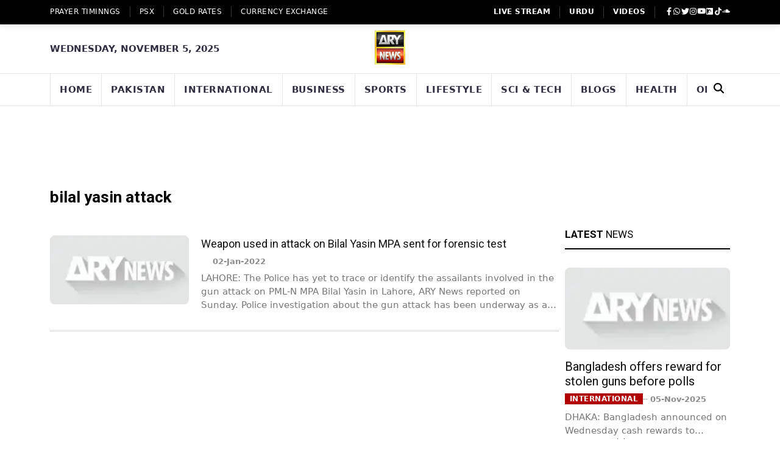

--- FILE ---
content_type: text/html; charset=utf-8
request_url: https://arynews.tv/tag/bilal-yasin-attack
body_size: 7688
content:
<!DOCTYPE html><html lang="en"><head><meta charSet="utf-8"/><link rel="preconnect" href="https://fonts.googleapis.com"/><link rel="preconnect" href="https://fonts.gstatic.com" crossorigin="anonymous"/><link rel="preconnect" href="https://www.googletagmanager.com"/><link rel="preconnect" href="https://www.google-analytics.com"/><link rel="preconnect" href="https://cdnjs.cloudflare.com"/><link rel="dns-prefetch" href="https://www.statcounter.com"/><meta name="viewport" content="width=device-width, initial-scale=1"/><link rel="preload" href="/_next/static/media/47cbc4e2adbc5db9-s.p.woff2" as="font" crossorigin="" type="font/woff2"/><link rel="preload" href="/_next/static/media/7b89a4fd5e90ede0-s.p.woff2" as="font" crossorigin="" type="font/woff2"/><link rel="preload" href="/_next/static/media/9cf9c6e84ed13b5e-s.p.woff2" as="font" crossorigin="" type="font/woff2"/><link rel="preload" as="image" href="/assets/images/logo.webp"/><link rel="preload" as="image" href="/assets/images/qr-code.png"/><link rel="preload" as="image" href="https://static.arynews.tv/zip-archives/wp-content/uploads/2025/08/digital-logo.gif"/><link rel="preload" as="image" href="https://static.arynews.tv/zip-archives/wp-content/uploads/2025/08/Zindagi.jpg"/><link rel="preload" as="image" href="https://static.arynews.tv/zip-archives/wp-content/uploads/2025/08/ary-qtv.jpg"/><link rel="preload" as="image" href="https://static.arynews.tv/zip-archives/wp-content/uploads/2025/08/Ary-Musik.jpg"/><link rel="preload" as="image" href="https://static.arynews.tv/zip-archives/wp-content/uploads/2025/08/zap-logo-new.svg"/><link rel="stylesheet" href="/_next/static/css/3fd761cdeab601b7.css" data-precedence="next"/><link rel="stylesheet" href="/_next/static/css/60553a1daa0da5c6.css" data-precedence="next"/><link rel="stylesheet" href="/_next/static/css/f323771cb7ff6c71.css" data-precedence="next"/><link rel="stylesheet" href="/_next/static/css/f727bef8ea9a091b.css" data-precedence="next"/><link rel="preload" as="script" fetchPriority="low" href="/_next/static/chunks/webpack-e37defe5c855bf4e.js"/><script src="/_next/static/css/3fd761cdeab601b7.css" async=""></script><script src="/_next/static/css/60553a1daa0da5c6.css" async=""></script><script src="/_next/static/chunks/vendors-c0d76f48-e566306b8b0a1ebf.js" async=""></script><script src="/_next/static/chunks/vendors-539f4601-67102f96bf398b4f.js" async=""></script><script src="/_next/static/chunks/vendors-dd5570a9-29d756c0abf5719c.js" async=""></script><script src="/_next/static/chunks/vendors-37a93c5f-cdaa97d6bae2e378.js" async=""></script><script src="/_next/static/chunks/vendors-fde10909-468c079544bd7863.js" async=""></script><script src="/_next/static/chunks/vendors-b9fa02b6-90e398b1ba74d127.js" async=""></script><script src="/_next/static/chunks/vendors-b49fab05-2d493e56ed0c20da.js" async=""></script><script src="/_next/static/chunks/vendors-f95c3ee3-d2fdcd05d0e79183.js" async=""></script><script src="/_next/static/chunks/vendors-9ce36136-147a6c25cf4933c5.js" async=""></script><script src="/_next/static/chunks/vendors-4a7382ad-5a8599a5c4d22774.js" async=""></script><script src="/_next/static/chunks/vendors-362d063c-264155a248192ade.js" async=""></script><script src="/_next/static/chunks/vendors-2248f4c3-5e40ec3783d67bc0.js" async=""></script><script src="/_next/static/chunks/vendors-2050dc3e-98382876647aa995.js" async=""></script><script src="/_next/static/chunks/vendors-d7c15829-6006450b7a427df2.js" async=""></script><script src="/_next/static/chunks/vendors-c3a08eae-758398370ff7620a.js" async=""></script><script src="/_next/static/chunks/vendors-d91c2bd6-9635f0ff9d5a990a.js" async=""></script><script src="/_next/static/chunks/vendors-42bbf998-3393f3a6a573deda.js" async=""></script><script src="/_next/static/chunks/vendors-9a66d3c2-7cdd3b4042d940db.js" async=""></script><script src="/_next/static/chunks/vendors-7b390a09-97b5fcecc9ba549e.js" async=""></script><script src="/_next/static/chunks/vendors-6dcc2b2e-5219db14b9cea15c.js" async=""></script><script src="/_next/static/css/f323771cb7ff6c71.css" async=""></script><script src="/_next/static/chunks/vendors-89d5c698-0fbd381814dfef1f.js" async=""></script><script src="/_next/static/chunks/vendors-40a2200f-e3e1bc42ca363322.js" async=""></script><script src="/_next/static/chunks/vendors-b25a914a-fbbd1a780c228cf3.js" async=""></script><script src="/_next/static/chunks/vendors-f0eea89b-3fb96206ef323ba9.js" async=""></script><script src="/_next/static/chunks/vendors-d031d8a3-38a215505edf6df0.js" async=""></script><script src="/_next/static/chunks/vendors-8cbd2506-63ba88c65ca312a7.js" async=""></script><script src="/_next/static/chunks/vendors-eb2fbf4c-3aeb3287fd9f4e7d.js" async=""></script><script src="/_next/static/chunks/vendors-e4b0b5b7-844c1544ab12ce5b.js" async=""></script><script src="/_next/static/chunks/main-app-44cd9f5085a5b568.js" async=""></script><script src="/_next/static/chunks/app/layout-283c5fcf9eff7f6f.js" async=""></script><script src="/_next/static/chunks/common-4c120c8f-acd0b40bf7075cff.js" async=""></script><script src="/_next/static/chunks/common-00bab54c-a264d620849c93db.js" async=""></script><script src="/_next/static/chunks/app/(ltr)/not-found-8a07f424f550827e.js" async=""></script><script async="" src="https://www.googletagmanager.com/gtag/js?id=G-W32PRJ2G7D"></script><script src="/_next/static/chunks/app/(ltr)/tag/%5Bid%5D/page-842f098cb5d47ad8.js" async=""></script><meta name="robots" content="index, follow"/><title>Latest Bilal Yasin Attack News and Breaking News from ARY News</title><meta name="description" content="Bilal Yasin Attack Latest &amp; Breaking News updates on Politics, Current Affairs, Sports, Technology, Entertainment &amp; Business all at one place."/><meta name="keywords" content="Bilal Yasin Attack, Bilal Yasin Attack news, Latest Bilal Yasin Attack, ARY News Bilal Yasin Attack"/><link rel="canonical" href="https://arynews.tv/tag/bilal-yasin-attack/"/><meta property="og:title" content="Latest Bilal Yasin Attack News and Breaking News from ARY News"/><meta property="og:description" content="Bilal Yasin Attack Latest &amp; Breaking News updates on Politics, Current Affairs, Sports, Technology, Entertainment &amp; Business all at one place."/><meta property="og:url" content="https://arynews.tv/tag/bilal-yasin-attack/"/><meta property="og:site_name" content="ARY NEWS"/><meta property="og:locale" content="en_US"/><meta property="og:image" content="https://arynews-1313565080.cos.ap-singapore.myqcloud.com/zip-archives/wp-content/uploads/2022/01/bilal-yasin.jpg"/><meta property="og:image:width" content="700"/><meta property="og:image:height" content="400"/><meta property="og:image:alt" content="Bilal Yasin Attack | ARY News"/><meta property="og:type" content="article"/><meta name="twitter:card" content="summary_large_image"/><meta name="twitter:site" content="@arynewsofficial"/><meta name="twitter:title" content="Latest Bilal Yasin Attack News and Breaking News from ARY News"/><meta name="twitter:description" content="Bilal Yasin Attack Latest &amp; Breaking News updates on Politics, Current Affairs, Sports, Technology, Entertainment &amp; Business all at one place."/><meta name="twitter:image" content="https://arynews-1313565080.cos.ap-singapore.myqcloud.com/zip-archives/wp-content/uploads/2022/01/bilal-yasin.jpg"/><meta name="next-size-adjust"/><link rel="stylesheet" href="/css/custom-icons.css"/><script>
              window.dataLayer = window.dataLayer || [];
              function gtag(){dataLayer.push(arguments);}
              gtag('js', new Date());
              gtag('config', 'G-W32PRJ2G7D');
              gtag('config', 'UA-40664900-1');
            </script><script src="/_next/static/chunks/polyfills-c67a75d1b6f99dc8.js" noModule=""></script></head><body class="__variable_b6c3be __variable_4db51b __variable_3fa15b home-nine"><div><script type="application/ld+json">{"@context":"https://schema.org","@type":"CollectionPage","@id":"https://arynews.tv/tag/bilal-yasin-attack/","url":"https://arynews.tv/tag/bilal-yasin-attack/","name":"Latest Bilal Yasin Attack News and Breaking News from ARY News","description":"Bilal Yasin Attack Latest & Breaking News updates on Politics, Current Affairs, Sports, Technology, Entertainment & Business all at one place.","inLanguage":"en-US","primaryImageOfPage":{"@id":"https://arynews.tv/tag/bilal-yasin-attack/#primaryimage"},"image":{"@id":"https://arynews.tv/tag/bilal-yasin-attack/#primaryimage"},"thumbnailUrl":"https://arynews-1313565080.cos.ap-singapore.myqcloud.com/zip-archives/wp-content/uploads/2022/01/bilal-yasin.jpg","breadcrumb":{"@type":"BreadcrumbList","itemListElement":[{"@type":"ListItem","position":1,"name":"Home","item":"https://arynews.tv/"},{"@type":"ListItem","position":2,"name":"Bilal Yasin Attack","item":"https://arynews.tv/tag/bilal-yasin-attack/"}]},"isPartOf":{"@id":"https://arynews.tv/#website"},"publisher":{"@type":"Organization","@id":"https://arynews.tv/#organization","name":"ARY NEWS","url":"https://arynews.tv/","logo":{"@type":"ImageObject","@id":"https://arynews.tv/#/schema/logo/image/","url":"https://bk.arynews.tv/wp-content/uploads/2018/03/news-logo-2-1.jpg","contentUrl":"https://bk.arynews.tv/wp-content/uploads/2018/03/news-logo-2-1.jpg","width":71,"height":80,"caption":"ARY NEWS"},"sameAs":["https://facebook.com/arynewsasia","https://x.com/arynewsofficial","https://instagram.com/arynewstv","https://www.youtube.com/c/Arynewstvofficial"]}}</script><header class="mb-3"><div class="header-top"><div class="container"><div class="row"><div class="col d-none d-lg-block"><div class="d-flex top-left-menu"><ul class="align-items-center d-flex flex-wrap"><li class=""><a href="/namaz-timings-today-islamic-prayer-time-salah-time">Prayer Timinngs</a></li><li class=""><a href="/tag/psx-kse-100-index-update">PSX</a></li><li class=""><a href="/gold-rates-today-in-pakistan">GOLD RATES</a></li><li class=""><a href="/dollar-rate-today-in-pakistan-live">Currency Exchange</a></li></ul></div></div><div class="col-12 col-lg-auto ms-auto"><div class="header-right-menu"><ul class="d-lg-flex justify-content-lg-center"><li class="d-lg-block d-none"><a class="fw-bold" href="https://live.arynews.tv/">LIVE STREAM</a></li><li class="d-lg-block d-none"><a class="fw-bold" href="https://urdu.arynews.tv/">URDU</a></li><li class="d-lg-block d-none"><a class="fw-bold" href="https://videos.arynews.tv/">VIDEOS</a></li><li><div class="header-social"><ul class="d-flex align-items-center justify-content-between justify-content-lg-start gap-lg-2"><li><a aria-label="Visit Ary News on Facebook" href="https://www.facebook.com/arynewsasia/#"><i class="fab fa-facebook-f"></i></a></li><li><a target="__blank" aria-label="Contact Ary News on WhatsApp" href="https://wa.me/+923202796397"><i class="fab fa-whatsapp"></i></a></li><li><a target="__blank" aria-label="Follow Ary News on Twitter" href="https://twitter.com/ARYNEWSOFFICIAL"><i class="fab fa-twitter"></i></a></li><li><a target="__blank" aria-label="Follow Ary News on Instagram" href="https://www.instagram.com/arynewstv/?hl=en"><i class="fab fa-instagram"></i></a></li><li><a target="__blank" aria-label="Visit Ary News YouTube Channel" href="https://www.youtube.com/channel/UCMmpLL2ucRHAXbNHiCPyIyg"><i class="fab fa-youtube"></i></a></li><li><a target="__blank" aria-label="Visit Ary News on Dailymotion" href="https://www.dailymotion.com/arynews"><i class="fab fa-dailymotion"></i></a></li><li><a target="__blank" aria-label="Follow Ary News on TikTok" href="https://www.tiktok.com/@arynews.official"><i class="fab fa-tiktok"></i></a></li><li><a target="__blank" aria-label="Listen to Ary News on SoundCloud" href="https://soundcloud.com/arynewsofficial"><i class="fab fa-soundcloud"></i></a></li></ul></div></li></ul></div></div></div></div></div><div class="d-lg-block d-none header-mid"><div class="container"><div class="align-items-center row justify-content-center fw-semibold text-uppercase date-text"><div class="col "><div>Wednesday, November 5, 2025</div></div><div class="col-auto"><div class="align-items-center d-flex gap-3"><a class="header-logo" style="display:block;width:120px;height:60px" href="/"><img src="/assets/images/logo.webp" class="header-logo_dark" alt="ARY NEWS" width="120" height="60" style="aspect-ratio:3/1;object-fit:contain"/><img src="/assets/images/logo.webp" class="header-logo_white" alt="ARY NEWS" width="120" height="60" style="aspect-ratio:3/1;object-fit:contain"/></a></div></div><div class="col text-end  d-flex justify-content-end"><div class="fs-5 fw-semibold weather-text"></div></div></div></div></div><nav class="custom-navbar navbar navbar-expand-lg sticky-top flex-column no-logo no-logo"><div class="fullscreen-search-overlay fullscreen-search-mobile-mt "><a class="fullscreen-close" id="fullscreen-close-button" href="#"><i class="ti ti-close"></i></a><div id="fullscreen-search-wrapper"><form id="fullscreen-searchform" action="/search/" method="get"><input type="text" placeholder="Type keyword(s) here" id="fullscreen-search-input" value=""/><i class="ti ti-search fullscreen-search-icon"><input type="submit" value=""/></i></form></div></div><div class="container position-relative"><a class="navbar-brand d-lg-none" style="display:block;width:70px;height:33px" href="/"><img src="/assets/images/logo.webp" class="header-logo_dark" alt="" width="100" height="33" style="aspect-ratio:3/1;object-fit:contain"/><img src="/assets/images/logo.webp" class="header-logo_white" alt="" width="100" height="33" style="aspect-ratio:3/1;object-fit:contain"/></a><div class="fs-5 fw-semibold weather-text d-lg-none"></div><button type="button" class="btn btn-search_two ms-auto ms-md-0 d-lg-none" aria-label="Search"><i class="fa fa-search" aria-hidden="true"></i></button><div><button class="navbar-toggler ms-auto " type="button" data-bs-toggle="collapse" data-bs-target="#navbarSupportedContent" aria-controls="navbarSupportedContent" aria-expanded="false" aria-label="Toggle navigation"><span class="navbar-toggler-icon"></span></button></div><div class="collapse navbar-collapse" id="navbarSupportedContent"><div class="align-items-center border-bottom d-flex d-lg-none  justify-content-between mb-3 navbar-collapse__header pb-3"><div class="collapse-brand flex-shrink-0" style="width:80px;height:27px"><a href="/"><img src="/assets/images/logo.webp" class="header-logo_dark" alt="" width="80" height="27" style="aspect-ratio:3/1;object-fit:contain"/></a><a href="/"><img src="/assets/images/logo.webp" class="header-logo_white" alt="" width="80" height="27" style="aspect-ratio:3/1;object-fit:contain"/></a></div><div class="flex-grow-1 ms-3 text-end"><button type="button" class="bg-transparent border-0 collapse-close p-0 position-relative" data-bs-toggle="collapse" data-bs-target="#navbarSupportedContent" aria-controls="navbarSupportedContent" aria-expanded="false" aria-label="Toggle navigation"><span></span> <span></span></button></div></div><ul class="navbar-nav"><li class="nav-item d-block d-lg-none text-uppercase"><a class="nav-link" href="/namaz-timings-today-islamic-prayer-time-salah-time">Prayer Timings</a></li><li class="nav-item d-block d-lg-none text-uppercase"><a class="nav-link" href="/tag/psx-kse-100-index-update">PSX</a></li><li class="nav-item d-block d-lg-none text-uppercase"><a class="nav-link" href="/gold-rates-today-in-pakistan">GOLD RATES</a></li><li class="nav-item d-block d-lg-none text-uppercase"><a class="nav-link" href="/dollar-rate-today-in-pakistan-live">Currency Exchange</a></li></ul></div><div class="w-100 w-lg-auto d-none d-lg-flex"><div class="d-flex align-items-center"><button type="button" class="btn btn-search_two ms-auto"><i class="fa fa-search fa-lg"></i></button></div></div></div></nav><nav id="sidebar" class="p-4"><div id="dismiss"><i class="fas fa-arrow-left"></i></div><div class="d-flex flex-column h-100"><div class=""><a class="d-inline-block my-3" href="/"><img src="/assets/images/logo.webp" alt="" height="100"/></a><p>ARY NEWS brings you 24/7 Live Streaming, Headlines, Bulletins, Talk Shows, Infotainment, and much more. Watch minute-by-minute updates of current affairs and happenings from Pakistan and all around the world!</p></div><ul class="nav d-block flex-column my-4"></ul></div></nav><div class="overlay"></div></header><div class="leaderboard-ad-container" style="min-height:90px;width:100%;display:block;background:transparent;overflow:hidden"><div class="mt-1 mb-3 text-center"><div style="width:728px;height:90px;background-color:#f5f5f5;border:1px solid #e0e0e0;display:flex;align-items:center;justify-content:center;margin:0 auto"><span style="font-size:12px;color:#999">Loading...</span></div></div></div><div class="page-title"><div class="container"><div class="align-items-center row"><div class="col"><h1 class="mb-sm-0"><strong>Bilal Yasin Attack<!-- --> </strong></h1></div></div></div></div><main class="page_main_wrapper"><div class="container"><div class="row row-m"><div class="col-sm-7 col-md-9 col-p main-content "><div><div class="post-inner"><div class="post-body"></div><div class="post-footer"><div class="row thm-margin"><div style="height:1px"></div></div></div> </div></div></div><div class="col-sm-5 col-md-3 col-p rightSidebar "><div><div class="mt-1 mb-3 text-center"><div style="width:300px;height:250px"></div></div><div class="panel_inner"><div class="panel_header"><h4><strong>Latest</strong> News</h4></div><div class="shimmer-wrapper NewsWidgetTwo" style="list-style:none;padding:0;margin:0"><li class="post-grid border-bottom" style="list-style:none"><div class="posts-inner px-0 py-1"><div class="shimmer-card" aria-hidden="true"><div class="shimmer-lines "><div class="shimmer-line shimmer-animated long"></div><div class="shimmer-line shimmer-animated long"></div></div></div></div></li><li class="post-grid border-bottom" style="list-style:none"><div class="posts-inner px-0 py-1"><div class="shimmer-card" aria-hidden="true"><div class="shimmer-lines "><div class="shimmer-line shimmer-animated long"></div><div class="shimmer-line shimmer-animated long"></div></div></div></div></li><li class="post-grid border-bottom" style="list-style:none"><div class="posts-inner px-0 py-1"><div class="shimmer-card" aria-hidden="true"><div class="shimmer-lines "><div class="shimmer-line shimmer-animated long"></div><div class="shimmer-line shimmer-animated long"></div></div></div></div></li><li class="post-grid border-bottom" style="list-style:none"><div class="posts-inner px-0 py-1"><div class="shimmer-card" aria-hidden="true"><div class="shimmer-lines "><div class="shimmer-line shimmer-animated long"></div><div class="shimmer-line shimmer-animated long"></div></div></div></div></li><li class="post-grid border-bottom" style="list-style:none"><div class="posts-inner px-0 py-1"><div class="shimmer-card" aria-hidden="true"><div class="shimmer-lines "><div class="shimmer-line shimmer-animated long"></div><div class="shimmer-line shimmer-animated long"></div></div></div></div></li><li class="post-grid border-bottom" style="list-style:none"><div class="posts-inner px-0 py-1"><div class="shimmer-card" aria-hidden="true"><div class="shimmer-lines "><div class="shimmer-line shimmer-animated long"></div><div class="shimmer-line shimmer-animated long"></div></div></div></div></li><li class="post-grid" style="list-style:none"><div class="posts-inner px-0 py-1"><div class="shimmer-card" aria-hidden="true"><div class="shimmer-lines "><div class="shimmer-line shimmer-animated long"></div><div class="shimmer-line shimmer-animated long"></div></div></div></div></li></div><div class="panel_body"></div></div><div class="add-inner"><div class="mt-1 mb-3 text-center"><div style="width:300px;height:250px"></div></div></div></div></div></div></div></main><div class="back-top"></div><footer class="main-footer bg-img" data-image-src="/assets/images/1920x1000-1.jpg"><div class="page_main_wrapper"><div class="container position-relative z-1"><div class="g-3 row"><div class="col-md-3"><a class="d-block" href="/"><img src="/assets/images/logo.webp" alt="footer logo" class="img-fluid"/></a></div><div class="col-md-5"><p class="text-white mb-0">ARY NEWS brings you 24/7 Live Streaming, Headlines, Bulletins, Talk Shows, Infotainment, and much more. Watch minute-by-minute updates of current affairs and happenings from Pakistan and all around the world!</p></div><div class="col-md-4 d-none d-md-block"><form class="row row-cols-lg-auto g-2 align-items-center justify-content-end"><div class="col-12"><input type="email" class="form-control" placeholder="Enter your email address" required="" value=""/></div><div class="col-12"><button type="submit" class="btn btn-news m-0">Subscribe</button></div><div class="form-text mt-2 text-white">By subscribing you agree to our<span>  <a href="/privacy-policy" class="text-decoration-underline text-light">Privacy Policy </a></span></div></form></div></div><hr class="mt-5 mb-4"/><div class="row"><div class="col-12 col-md-6 col-lg-3 footer-box py-4"><div class="about-inner "><h5 class="wiget-title">Get our App</h5><div class="bg-white mb-3 d-inline-block"><img src="/assets/images/qr-code.png" class="figure-img img-fluid mb-0" height="146" width="146" alt="..."/></div><p>Scan the QR code to download the app on your phone</p></div></div><div class="col-12 col-md-6 col-lg-3 footer-box py-4"><h5 class="wiget-title">Corporate</h5><div class="row"><div class="col-12"><ul class="list-unstyled m-0 menu-services"><li><a href="/feedback">Feedback</a></li><li><a href="/contact-us">Contact Us</a></li><li><a href="/about-us">About Us</a></li><li><a href="/terms&amp;conditions.pdf">Terms &amp; Conditions</a></li><li><a href="/privacy-policy">Privacy &amp; Policy</a></li></ul></div></div></div><div class="col-12 col-md-6 col-lg-3 footer-box py-4"><h5 class="wiget-title">Categories</h5><div class="row"><div class="col-6"><ul class="list-unstyled m-0 menu-services"><li><a href="/category/pakistan">Pakistan</a></li><li><a href="/category/international">International</a></li><li><a href="/category/business">Business</a></li><li><a href="/category/sci-techno">Sci &amp; Tech</a></li><li><a href="/category/lifestyle">Life Style</a></li><li><a href="/category/health-2">Health</a></li></ul></div><div class="col-6"><ul class="list-unstyled m-0 menu-services"><li><a href="/category/multimedia-stories">Multimedia</a></li><li><a href="https://videos.arynews.tv/">TV Shows</a></li><li><a href="/category/sports">Sports</a></li><li><a href="/category/off-beat">Off Beat</a></li><li><a href="/category/latest-blogs">Blogs</a></li></ul></div></div></div><div class="col-12 col-md-6 col-lg-3 footer-box py-4"><h5 class="widget-title">ARY Network</h5><ul class="lh-lg list-inline mb-0 text-primary-hover hot-topics"><li class="list-inline-item me-3"><a target="__blank" href="https://arynews.tv/"><img width="55" src="/assets/images/logo.webp" alt="ARY NEWS"/></a></li><li class="list-inline-item me-3"><a target="__blank" href="https://arydigital.tv/"><img width="55" src="https://static.arynews.tv/zip-archives/wp-content/uploads/2025/08/digital-logo.gif" alt="ARY Digital"/></a></li><li class="list-inline-item me-3"><a target="__blank" href="https://aryzindagi.tv/"><img width="55" src="https://static.arynews.tv/zip-archives/wp-content/uploads/2025/08/Zindagi.jpg" alt="ARY Zindagi"/></a></li><li class="list-inline-item me-3 mt-3"><a target="__blank" href="https://aryqtv.tv/"><img width="55" src="https://static.arynews.tv/zip-archives/wp-content/uploads/2025/08/ary-qtv.jpg" alt="ARY QTV"/></a></li><li class="list-inline-item me-3 mt-3"><a target="__blank" href="https://arymusik.tv/"><img width="55" src="https://static.arynews.tv/zip-archives/wp-content/uploads/2025/08/Ary-Musik.jpg" alt="ARY Musik"/></a></li><li class="list-inline-item me-3 mt-3"><a target="__blank" href="https://aryzap.com/"><img width="55" src="https://static.arynews.tv/zip-archives/wp-content/uploads/2025/08/zap-logo-new.svg" alt="ARY ZAP"/></a></li></ul></div></div><div class="text-start text-md-center copy">Copyright @ <!-- -->2025<!-- --> ARY News Network. All Rights Reserved.</div></div></div></footer></div><script>
              var sc_project=9464600;
              var sc_security="acce9434";
              var sc_invisible=1;
              var sc_remove_link=1;
              (function() {
                var sc = document.createElement('script'); sc.type = 'text/javascript'; sc.async = true;
                sc.src = '//www.statcounter.com/counter/counter.js';
                var s = document.getElementsByTagName('script')[0]; s.parentNode.insertBefore(sc, s);
              })();
            </script><script>
              (function() {
                var script = document.createElement('script');
                script.src = 'https://cdn.jsdelivr.net/npm/bootstrap@5.3.2/dist/js/bootstrap.bundle.min.js';
                script.async = true;
                document.body.appendChild(script);
              })();
            </script><script src="/_next/static/chunks/webpack-e37defe5c855bf4e.js" async=""></script><script>(self.__next_f=self.__next_f||[]).push([0]);self.__next_f.push([2,null])</script><script>self.__next_f.push([1,"1:HL[\"/_next/static/media/47cbc4e2adbc5db9-s.p.woff2\",\"font\",{\"crossOrigin\":\"\",\"type\":\"font/woff2\"}]\n2:HL[\"/_next/static/media/7b89a4fd5e90ede0-s.p.woff2\",\"font\",{\"crossOrigin\":\"\",\"type\":\"font/woff2\"}]\n3:HL[\"/_next/static/media/9cf9c6e84ed13b5e-s.p.woff2\",\"font\",{\"crossOrigin\":\"\",\"type\":\"font/woff2\"}]\n4:HL[\"/_next/static/css/3fd761cdeab601b7.css\",\"style\"]\n5:HL[\"/_next/static/css/60553a1daa0da5c6.css\",\"style\"]\n6:HL[\"/_next/static/css/f323771cb7ff6c71.css\",\"style\"]\n0:\"$L7\"\n"])</script><script>self.__next_f.push([1,"8:HL[\"/_next/static/css/f727bef8ea9a091b.css\",\"style\"]\n"])</script><script>self.__next_f.push([1,"9:I[33728,[],\"\"]\nb:I[29928,[],\"\"]\nc:I[21804,[\"3185\",\"static/chunks/app/layout-283c5fcf9eff7f6f.js\"],\"\"]\nd:I[45269,[\"3185\",\"static/chunks/app/layout-283c5fcf9eff7f6f.js\"],\"\"]\ne:I[56954,[],\"\"]\nf:I[7264,[],\"\"]\n10:I[44036,[\"9553\",\"static/chunks/common-4c120c8f-acd0b40bf7075cff.js\",\"6912\",\"static/chunks/common-00bab54c-a264d620849c93db.js\",\"2789\",\"static/chunks/app/(ltr)/not-found-8a07f424f550827e.js\"],\"\"]\n13:I[18391,[\"3185\",\"static/chunks/app/layout-283c5fcf9eff7f6f.js\"],\"\"]\n"])</script><script>self.__next_f.push([1,"7:[[[\"$\",\"link\",\"0\",{\"rel\":\"stylesheet\",\"href\":\"/_next/static/css/3fd761cdeab601b7.css\",\"precedence\":\"next\",\"crossOrigin\":\"$undefined\"}],[\"$\",\"link\",\"1\",{\"rel\":\"stylesheet\",\"href\":\"/_next/static/css/60553a1daa0da5c6.css\",\"precedence\":\"next\",\"crossOrigin\":\"$undefined\"}],[\"$\",\"link\",\"2\",{\"rel\":\"stylesheet\",\"href\":\"/_next/static/css/f323771cb7ff6c71.css\",\"precedence\":\"next\",\"crossOrigin\":\"$undefined\"}]],[\"$\",\"$L9\",null,{\"buildId\":\"ntbs-GkjKruleTGYpwzYA\",\"assetPrefix\":\"\",\"initialCanonicalUrl\":\"/tag/bilal-yasin-attack\",\"initialTree\":[\"\",{\"children\":[\"(ltr)\",{\"children\":[\"tag\",{\"children\":[[\"id\",\"bilal-yasin-attack\",\"d\"],{\"children\":[\"__PAGE__\",{}]}]}]}]},\"$undefined\",\"$undefined\",true],\"initialHead\":[false,\"$La\"],\"globalErrorComponent\":\"$b\",\"children\":[null,[\"$\",\"html\",null,{\"lang\":\"en\",\"children\":[[\"$\",\"head\",null,{\"children\":[[\"$\",\"meta\",null,{\"name\":\"robots\",\"content\":\"index, follow\"}],[\"$\",\"link\",null,{\"rel\":\"preconnect\",\"href\":\"https://fonts.googleapis.com\"}],[\"$\",\"link\",null,{\"rel\":\"preconnect\",\"href\":\"https://fonts.gstatic.com\",\"crossOrigin\":\"anonymous\"}],[\"$\",\"link\",null,{\"rel\":\"preconnect\",\"href\":\"https://www.googletagmanager.com\"}],[\"$\",\"link\",null,{\"rel\":\"preconnect\",\"href\":\"https://www.google-analytics.com\"}],[\"$\",\"link\",null,{\"rel\":\"preconnect\",\"href\":\"https://cdnjs.cloudflare.com\"}],[\"$\",\"link\",null,{\"rel\":\"dns-prefetch\",\"href\":\"https://www.statcounter.com\"}],[\"$\",\"link\",null,{\"rel\":\"stylesheet\",\"href\":\"/css/custom-icons.css\"}],[\"$\",\"script\",null,{\"async\":true,\"src\":\"https://www.googletagmanager.com/gtag/js?id=G-W32PRJ2G7D\"}],[\"$\",\"script\",null,{\"dangerouslySetInnerHTML\":{\"__html\":\"\\n              window.dataLayer = window.dataLayer || [];\\n              function gtag(){dataLayer.push(arguments);}\\n              gtag('js', new Date());\\n              gtag('config', 'G-W32PRJ2G7D');\\n              gtag('config', 'UA-40664900-1');\\n            \"}}]]}],[\"$\",\"body\",null,{\"className\":\"__variable_b6c3be __variable_4db51b __variable_3fa15b home-nine\",\"children\":[[\"$\",\"$Lc\",null,{}],[\"$\",\"$Ld\",null,{\"children\":[\"$\",\"$Le\",null,{\"parallelRouterKey\":\"children\",\"segmentPath\":[\"children\"],\"loading\":\"$undefined\",\"loadingStyles\":\"$undefined\",\"loadingScripts\":\"$undefined\",\"hasLoading\":false,\"error\":\"$undefined\",\"errorStyles\":\"$undefined\",\"errorScripts\":\"$undefined\",\"template\":[\"$\",\"$Lf\",null,{}],\"templateStyles\":\"$undefined\",\"templateScripts\":\"$undefined\",\"notFound\":[[\"$\",\"title\",null,{\"children\":\"404: This page could not be found.\"}],[\"$\",\"div\",null,{\"style\":{\"fontFamily\":\"system-ui,\\\"Segoe UI\\\",Roboto,Helvetica,Arial,sans-serif,\\\"Apple Color Emoji\\\",\\\"Segoe UI Emoji\\\"\",\"height\":\"100vh\",\"textAlign\":\"center\",\"display\":\"flex\",\"flexDirection\":\"column\",\"alignItems\":\"center\",\"justifyContent\":\"center\"},\"children\":[\"$\",\"div\",null,{\"children\":[[\"$\",\"style\",null,{\"dangerouslySetInnerHTML\":{\"__html\":\"body{color:#000;background:#fff;margin:0}.next-error-h1{border-right:1px solid rgba(0,0,0,.3)}@media (prefers-color-scheme:dark){body{color:#fff;background:#000}.next-error-h1{border-right:1px solid rgba(255,255,255,.3)}}\"}}],[\"$\",\"h1\",null,{\"className\":\"next-error-h1\",\"style\":{\"display\":\"inline-block\",\"margin\":\"0 20px 0 0\",\"padding\":\"0 23px 0 0\",\"fontSize\":24,\"fontWeight\":500,\"verticalAlign\":\"top\",\"lineHeight\":\"49px\"},\"children\":\"404\"}],[\"$\",\"div\",null,{\"style\":{\"display\":\"inline-block\"},\"children\":[\"$\",\"h2\",null,{\"style\":{\"fontSize\":14,\"fontWeight\":400,\"lineHeight\":\"49px\",\"margin\":0},\"children\":\"This page could not be found.\"}]}]]}]}]],\"notFoundStyles\":[],\"initialChildNode\":[null,[\"$\",\"div\",null,{\"children\":[\"$\",\"$Le\",null,{\"parallelRouterKey\":\"children\",\"segmentPath\":[\"children\",\"(ltr)\",\"children\"],\"loading\":\"$undefined\",\"loadingStyles\":\"$undefined\",\"loadingScripts\":\"$undefined\",\"hasLoading\":false,\"error\":\"$undefined\",\"errorStyles\":\"$undefined\",\"errorScripts\":\"$undefined\",\"template\":[\"$\",\"$Lf\",null,{}],\"templateStyles\":\"$undefined\",\"templateScripts\":\"$undefined\",\"notFound\":[\"$\",\"$L10\",null,{}],\"notFoundStyles\":[],\"initialChildNode\":[\"$\",\"$Le\",null,{\"parallelRouterKey\":\"children\",\"segmentPath\":[\"children\",\"(ltr)\",\"children\",\"tag\",\"children\"],\"loading\":\"$undefined\",\"loadingStyles\":\"$undefined\",\"loadingScripts\":\"$undefined\",\"hasLoading\":false,\"error\":\"$undefined\",\"errorStyles\":\"$undefined\",\"errorScripts\":\"$undefined\",\"template\":[\"$\",\"$Lf\",null,{}],\"templateStyles\":\"$undefined\",\"templateScripts\":\"$undefined\",\"notFound\":\"$undefined\",\"notFoundStyles\":\"$undefined\",\"initialChildNode\":[\"$\",\"$Le\",null,{\"parallelRouterKey\":\"children\",\"segmentPath\":[\"children\",\"(ltr)\",\"children\",\"tag\",\"children\",[\"id\",\"bilal-yasin-attack\",\"d\"],\"children\"],\"loading\":\"$undefined\",\"loadingStyles\":\"$undefined\",\"loadingScripts\":\"$undefined\",\"hasLoading\":false,\"error\":\"$undefined\",\"errorStyles\":\"$undefined\",\"errorScripts\":\"$undefined\",\"template\":[\"$\",\"$Lf\",null,{}],\"templateStyles\":\"$undefined\",\"templateScripts\":\"$undefined\",\"notFound\":\"$undefined\",\"notFoundStyles\":\"$undefined\",\"initialChildNode\":[\"$L11\",\"$L12\",null],\"childPropSegment\":\"__PAGE__\",\"styles\":null}],\"childPropSegment\":[\"id\",\"bilal-yasin-attack\",\"d\"],\"styles\":null}],\"childPropSegment\":\"tag\",\"styles\":null}]}],null],\"childPropSegment\":\"(ltr)\",\"styles\":[[\"$\",\"link\",\"0\",{\"rel\":\"stylesheet\",\"href\":\"/_next/static/css/f727bef8ea9a091b.css\",\"precedence\":\"next\",\"crossOrigin\":\"$undefined\"}]]}]}],[\"$\",\"$L13\",null,{}],[\"$\",\"script\",null,{\"dangerouslySetInnerHTML\":{\"__html\":\"\\n              var sc_project=9464600;\\n              var sc_security=\\\"acce9434\\\";\\n              var sc_invisible=1;\\n              var sc_remove_link=1;\\n              (function() {\\n                var sc = document.createElement('script'); sc.type = 'text/javascript'; sc.async = true;\\n                sc.src = '//www.statcounter.com/counter/counter.js';\\n                var s = document.getElementsByTagName('script')[0]; s.parentNode.insertBefore(sc, s);\\n              })();\\n            \"}}],[\"$\",\"script\",null,{\"dangerouslySetInnerHTML\":{\"__html\":\"\\n              (function() {\\n                var script = document.createElement('script');\\n                script.src = 'https://cdn.jsdelivr.net/npm/bootstrap@5.3.2/dist/js/bootstrap.bundle.min.js';\\n                script.async = true;\\n                document.body.appendChild(script);\\n              })();\\n            \"}}]]}]]}],null]}]]\n"])</script><script>self.__next_f.push([1,"15:I[72470,[\"9553\",\"static/chunks/common-4c120c8f-acd0b40bf7075cff.js\",\"6912\",\"static/chunks/common-00bab54c-a264d620849c93db.js\",\"8671\",\"static/chunks/app/(ltr)/tag/%5Bid%5D/page-842f098cb5d47ad8.js\"],\"\"]\n14:T61d,"])</script><script>self.__next_f.push([1,"{\"@context\":\"https://schema.org\",\"@type\":\"CollectionPage\",\"@id\":\"https://arynews.tv/tag/bilal-yasin-attack/\",\"url\":\"https://arynews.tv/tag/bilal-yasin-attack/\",\"name\":\"Latest Bilal Yasin Attack News and Breaking News from ARY News\",\"description\":\"Bilal Yasin Attack Latest \u0026 Breaking News updates on Politics, Current Affairs, Sports, Technology, Entertainment \u0026 Business all at one place.\",\"inLanguage\":\"en-US\",\"primaryImageOfPage\":{\"@id\":\"https://arynews.tv/tag/bilal-yasin-attack/#primaryimage\"},\"image\":{\"@id\":\"https://arynews.tv/tag/bilal-yasin-attack/#primaryimage\"},\"thumbnailUrl\":\"https://arynews-1313565080.cos.ap-singapore.myqcloud.com/zip-archives/wp-content/uploads/2022/01/bilal-yasin.jpg\",\"breadcrumb\":{\"@type\":\"BreadcrumbList\",\"itemListElement\":[{\"@type\":\"ListItem\",\"position\":1,\"name\":\"Home\",\"item\":\"https://arynews.tv/\"},{\"@type\":\"ListItem\",\"position\":2,\"name\":\"Bilal Yasin Attack\",\"item\":\"https://arynews.tv/tag/bilal-yasin-attack/\"}]},\"isPartOf\":{\"@id\":\"https://arynews.tv/#website\"},\"publisher\":{\"@type\":\"Organization\",\"@id\":\"https://arynews.tv/#organization\",\"name\":\"ARY NEWS\",\"url\":\"https://arynews.tv/\",\"logo\":{\"@type\":\"ImageObject\",\"@id\":\"https://arynews.tv/#/schema/logo/image/\",\"url\":\"https://bk.arynews.tv/wp-content/uploads/2018/03/news-logo-2-1.jpg\",\"contentUrl\":\"https://bk.arynews.tv/wp-content/uploads/2018/03/news-logo-2-1.jpg\",\"width\":71,\"height\":80,\"caption\":\"ARY NEWS\"},\"sameAs\":[\"https://facebook.com/arynewsasia\",\"https://x.com/arynewsofficial\",\"https://instagram.com/arynewstv\",\"https://www.youtube.com/c/Arynewstvofficial\"]}}"])</script><script>self.__next_f.push([1,"12:[[\"$\",\"script\",null,{\"type\":\"application/ld+json\",\"dangerouslySetInnerHTML\":{\"__html\":\"$14\"}}],[\"$\",\"$L15\",null,{\"tag\":\"bilal-yasin-attack\"}]]\n"])</script><script>self.__next_f.push([1,"a:[[\"$\",\"meta\",\"0\",{\"name\":\"viewport\",\"content\":\"width=device-width, initial-scale=1\"}],[\"$\",\"meta\",\"1\",{\"charSet\":\"utf-8\"}],[\"$\",\"title\",\"2\",{\"children\":\"Latest Bilal Yasin Attack News and Breaking News from ARY News\"}],[\"$\",\"meta\",\"3\",{\"name\":\"description\",\"content\":\"Bilal Yasin Attack Latest \u0026 Breaking News updates on Politics, Current Affairs, Sports, Technology, Entertainment \u0026 Business all at one place.\"}],[\"$\",\"meta\",\"4\",{\"name\":\"keywords\",\"content\":\"Bilal Yasin Attack, Bilal Yasin Attack news, Latest Bilal Yasin Attack, ARY News Bilal Yasin Attack\"}],[\"$\",\"link\",\"5\",{\"rel\":\"canonical\",\"href\":\"https://arynews.tv/tag/bilal-yasin-attack/\"}],[\"$\",\"meta\",\"6\",{\"property\":\"og:title\",\"content\":\"Latest Bilal Yasin Attack News and Breaking News from ARY News\"}],[\"$\",\"meta\",\"7\",{\"property\":\"og:description\",\"content\":\"Bilal Yasin Attack Latest \u0026 Breaking News updates on Politics, Current Affairs, Sports, Technology, Entertainment \u0026 Business all at one place.\"}],[\"$\",\"meta\",\"8\",{\"property\":\"og:url\",\"content\":\"https://arynews.tv/tag/bilal-yasin-attack/\"}],[\"$\",\"meta\",\"9\",{\"property\":\"og:site_name\",\"content\":\"ARY NEWS\"}],[\"$\",\"meta\",\"10\",{\"property\":\"og:locale\",\"content\":\"en_US\"}],[\"$\",\"meta\",\"11\",{\"property\":\"og:image\",\"content\":\"https://arynews-1313565080.cos.ap-singapore.myqcloud.com/zip-archives/wp-content/uploads/2022/01/bilal-yasin.jpg\"}],[\"$\",\"meta\",\"12\",{\"property\":\"og:image:width\",\"content\":\"700\"}],[\"$\",\"meta\",\"13\",{\"property\":\"og:image:height\",\"content\":\"400\"}],[\"$\",\"meta\",\"14\",{\"property\":\"og:image:alt\",\"content\":\"Bilal Yasin Attack | ARY News\"}],[\"$\",\"meta\",\"15\",{\"property\":\"og:type\",\"content\":\"article\"}],[\"$\",\"meta\",\"16\",{\"name\":\"twitter:card\",\"content\":\"summary_large_image\"}],[\"$\",\"meta\",\"17\",{\"name\":\"twitter:site\",\"content\":\"@arynewsofficial\"}],[\"$\",\"meta\",\"18\",{\"name\":\"twitter:title\",\"content\":\"Latest Bilal Yasin Attack News and Breaking News from ARY News\"}],[\"$\",\"meta\",\"19\",{\"name\":\"twitter:description\",\"content\":\"Bilal Yasin Attack Latest \u0026 Breaking News updates on Politics, Current Affairs, Sports, Technology, Entertainment \u0026 Business all at one place.\"}],[\"$\",\"meta\",\"20\",{\"name\":\"twitter:image\",\"content\":\"https://arynews-1313565080.cos.ap-singapore.myqcloud.com/zip-archives/wp-content/uploads/2022/01/bilal-yasin.jpg\"}],[\"$\",\"meta\",\"21\",{\"name\":\"next-size-adjust\"}]]\n"])</script><script>self.__next_f.push([1,"11:null\n"])</script><script>self.__next_f.push([1,""])</script><script defer src="https://static.cloudflareinsights.com/beacon.min.js/vcd15cbe7772f49c399c6a5babf22c1241717689176015" integrity="sha512-ZpsOmlRQV6y907TI0dKBHq9Md29nnaEIPlkf84rnaERnq6zvWvPUqr2ft8M1aS28oN72PdrCzSjY4U6VaAw1EQ==" data-cf-beacon='{"version":"2024.11.0","token":"562ad289393541d5b46babc06d490d2f","server_timing":{"name":{"cfCacheStatus":true,"cfEdge":true,"cfExtPri":true,"cfL4":true,"cfOrigin":true,"cfSpeedBrain":true},"location_startswith":null}}' crossorigin="anonymous"></script>
</body></html>

--- FILE ---
content_type: text/html; charset=utf-8
request_url: https://www.google.com/recaptcha/api2/aframe
body_size: 269
content:
<!DOCTYPE HTML><html><head><meta http-equiv="content-type" content="text/html; charset=UTF-8"></head><body><script nonce="U1HKgP36qnq79BW6xwln5g">/** Anti-fraud and anti-abuse applications only. See google.com/recaptcha */ try{var clients={'sodar':'https://pagead2.googlesyndication.com/pagead/sodar?'};window.addEventListener("message",function(a){try{if(a.source===window.parent){var b=JSON.parse(a.data);var c=clients[b['id']];if(c){var d=document.createElement('img');d.src=c+b['params']+'&rc='+(localStorage.getItem("rc::a")?sessionStorage.getItem("rc::b"):"");window.document.body.appendChild(d);sessionStorage.setItem("rc::e",parseInt(sessionStorage.getItem("rc::e")||0)+1);localStorage.setItem("rc::h",'1762342676548');}}}catch(b){}});window.parent.postMessage("_grecaptcha_ready", "*");}catch(b){}</script></body></html>

--- FILE ---
content_type: text/css; charset=UTF-8
request_url: https://arynews.tv/_next/static/css/f727bef8ea9a091b.css
body_size: 22668
content:
.leaderboard-ad-container{min-height:95px!important}body{padding-bottom:95px}img:not([width]):not([height]){max-width:100%;height:auto}:root,[data-bs-theme=light]{--bs-body-color:#777;--bs-primary:#b20000;--bs-primary-rgb:178,0,0;--bs-body-bg:#fff;--bs-body-font-size:15px;--bs-border-radius:0;--bs-emphasis-color-rgb:178,0,0;--font-source-sans:__variable_2b53ae;--bs-font-sans-serif:var(--font-source-sans),system-ui,-apple-system,"Segoe UI",Roboto,"Helvetica Neue","Noto Sans","Liberation Sans",Arial,sans-serif,"Apple Color Emoji","Segoe UI Emoji","Segoe UI Symbol","Noto Color Emoji"}::-webkit-selection{background-color:#b20000;color:#fff}::selection{background-color:#b20000;color:#fff}@font-face{font-family:Flaticon;src:url(/assets/fonts/Flaticon.eot);src:url(/assets/fonts/Flaticon.eot?#iefix) format("embedded-opentype"),url(/assets/fonts/Flaticon.woff) format("woff"),url(/assets/fonts/Flaticon.ttf) format("truetype"),url(/assets/fonts/Flaticon.svg#Flaticon) format("svg");font-weight:400;font-style:normal}@media screen and (-webkit-min-device-pixel-ratio:0){@font-face{font-family:Flaticon;src:url(/assets/fonts/Flaticon.svg#Flaticon) format("svg")}}[class*=" flaticon-"]:after,[class*=" flaticon-"]:before,[class^=flaticon-]:after,[class^=flaticon-]:before{font-family:Flaticon;font-style:normal}.flaticon-cloud:before{content:"\f100"}.flaticon-cloudy:before{content:"\f101"}.flaticon-rain:before{content:"\f102"}.flaticon-snowing:before{content:"\f103"}.flaticon-sun:before{content:"\f104"}body.home-nine,body.home-seven,body.home-six{background:#fff}body,html{width:100%;height:auto;margin:0;padding:0}body.boxed-layout{background-position:center 0;background-attachment:fixed;background-size:cover;background-repeat:no-repeat;background-color:#f7f7f7;background-image:url(/assets/images/boxed-bg.jpg)}body.boxed-layout .wrapper{background:#fff;max-width:1140px;margin:30px auto;box-shadow:0 7px 13px #00000026}.h1,.h2,.h3,.h4,.h5,.h6,h1,h2,h3,h4,h5,h6{font-family:var(--font-roboto)}a{transition:all .3s}a:hover{color:#b20000;text-decoration:none}.post-category:hover{color:#b20000!important;background-color:#fff!important}.m_0{margin:0!important}@media (max-width:767px){.container{width:100%;max-width:100%}}@media (min-width:768px) and (max-width:991px){.container{max-width:750px}}@media (min-width:1200px){.container{max-width:1070px}.home-nine .container{max-width:1140px}}@media (min-width:1400px){.home-nine .container{max-width:1320px}}.page_main_wrapper{padding-bottom:60px}.row-m{margin-right:-5px;margin-left:-5px;margin-bottom:10px}@media(min-width:0px) and (max-width:1199px){body.boxed-layout .wrapper{margin:10px}}.col-p{padding-right:5px;padding-left:5px}a,h1,h2,h3,h4,h5,h6{color:#111}a{text-decoration:none}.add-inner,.archive-wrapper,.featured-inner,.post-body,.youtube-wrapper{position:relative;padding:15px;background-color:#fff}.home-nine .youtube-wrapper{background-color:#b20000;padding:.25rem}.home-nine .youtube-wrapper .playlist-title{display:none}.home-nine .add-inner,.home-nine .archive-wrapper,.home-nine .featured-inner,.home-seven .add-inner,.home-seven .archive-wrapper,.home-seven .featured-inner,.home-seven .youtube-wrapper{padding:0}.home-nine .post-body,.home-seven .post-body{padding:30px 0}.home-nine .panel_body,.home-seven .panel_body{padding:30px 0 0}@media (max-width:767px){.add-inner,.archive-wrapper,.featured-inner,.post-body,.youtube-wrapper{padding:10px}}.add-inner,.archive-wrapper,.featured-inner,.panel_inner,.post-inner,.posts,.social-media-inner,.tabs-wrapper,.weather-wrapper,.weather-wrapper-2,.youtube-wrapper{margin-bottom:10px}.home-nine .add-inner,.home-nine .archive-wrapper,.home-nine .featured-inner,.home-nine .panel_inner,.home-nine .post-inner,.home-nine .posts,.home-nine .social-media-inner,.home-nine .tabs-wrapper,.home-nine .weather-wrapper,.home-nine .weather-wrapper-2,.home-nine .youtube-wrapper,.home-seven .add-inner,.home-seven .archive-wrapper,.home-seven .featured-inner,.home-seven .panel_inner,.home-seven .post-inner,.home-seven .posts,.home-seven .social-media-inner,.home-seven .tabs-wrapper,.home-seven .weather-wrapper,.home-seven .weather-wrapper-2,.home-seven .youtube-wrapper{margin-bottom:30px}.home-six .add-inner,.home-six .archive-wrapper,.home-six .featured-inner,.home-six .panel_inner,.home-six .post-inner,.home-six .posts,.home-six .tabs-wrapper,.home-six .weather-wrapper,.home-six .weather-wrapper-2{border:1px solid #e0e0e0;box-shadow:0 1px 3px #0000001a}.home-seven .youtube-wrapper{margin-top:30px}.home-six .youtube-wrapper{padding:0}.header-right-menu ul,.header-social>ul,.headser-right-menu>ul,.most-viewed ul,.poll-content ul,.posts ul,.social-media,.top-left-menu>ul,.twitter-inner ul,ul.category-list{list-style-type:none;padding:0;margin-bottom:0}.no-js #loader{display:none}.js #loader{display:block;position:absolute;left:100px;top:0}.se-pre-con{position:fixed;left:0;top:0;width:100%;height:100%;z-index:9999;background:url(/assets/images/loader.gif) 50% no-repeat #fff}.attr-nav>ul>li>a:focus,.attr-nav>ul>li>a:hover,.check-list li:before,.side .widget ul.link li a:focus,.side .widget ul.link li a:hover,nav.navbar .dropdown .megamenu-content .col-menu.on .title,nav.navbar ul.nav li.active>a,nav.navbar ul.nav li.dropdown.on>a,nav.navbar ul.nav li.scroll.active>a,nav.navbar ul.nav>li.active>a:hover,nav.navbar ul.nav>li>a:hover,nav.navbar-dark ul.nav li.dropdown.on>a,nav.navbar-sidebar .dropdown .megamenu-content .col-menu.on .title,nav.navbar-sidebar ul.nav li.dropdown ul.dropdown-menu li a:hover,nav.navbar-sidebar ul.nav li.dropdown.on ul.dropdown-menu li.dropdown.on>a,nav.navbar-sidebar ul.nav li.dropdown.on>a,nav.navbar.custom-navbar ul.dropdown-menu.megamenu-content .content ul.menu-col li a:hover,nav.navbar.navbar-dark ul.nav li.dropdown ul.dropdown-menu>li>a:hover,nav.navbar.navbar-inverse ul.nav li.dropdown.on>a,nav.navbar.navbar-transparent ul.nav>li>a:hover,nav.navbar.no-background ul.nav>li>a:hover,ul.cart-list>li>h6>a{color:#b20000!important}.dropdown:hover>.dropdown-menu,.dropend:hover>.dropdown-menu{display:block}@media(min-width:992px){.dropend:hover>.dropdown-menu{position:absolute;top:0;left:100%}}@media(max-width:991px){.navbar-nav .dropdown-menu{animation:navDropdownslideUp .3s ease-in-out}@keyframes navDropdownslideUp{0%{opacity:0;transform:translateY(-10px)}to{opacity:1;transform:translateY(0)}}}.dropend .dropdown-toggle:after{position:absolute;right:10px;margin-top:8px}.layout-rtl .dropend .dropdown-toggle:after{left:10px;right:auto}@media(max-width:920px){nav.navbar .dropdown .megamenu-content .col-menu ul>li>a:hover,nav.navbar.navbar-dark .dropdown .megamenu-content .col-menu .title:hover{color:#b20000!important}}ul.cart-list>li.total>.btn{border-color:#b20000}.attr-nav>ul>li>a span.badge,nav.navbar .share ul>li>a:focus,nav.navbar .share ul>li>a:hover,ul.cart-list>li.total>.btn{background-color:#b20000}ul.cart-list>li.total>.btn:focus,ul.cart-list>li.total>.btn:hover{background-color:#dc3236!important}.scroll-to-top{height:34px!important;border-radius:50%!important;width:34px!important;color:#fff!important;padding:0!important;line-height:34px!important;text-align:center!important;background-color:#b20000!important;border:1px solid #b20000!important}.scroll-to-top>svg{width:20px;height:16px;fill:#fff!important;margin-bottom:5px}@media (min-width:768px){#toTop{right:30px}}.grid-item-img:before,.news-image:before,.thumb:before,figure a:before{top:0;left:0;right:0;bottom:0;content:"";opacity:0;pointer-events:none;position:absolute;background-color:#0000004d;transition:all .5s ease}.post-height-3 .news-image:before{background-color:#000}.grid-item:hover .grid-item-img:before,.news-list-item:hover .thumb:before,.slider-post:hover .news-image:before,article:hover figure a:before{opacity:1}.thm-margin{margin:0!important}.thm-padding{padding:0!important}.main-content,.rightSidebar{position:relative}@media(min-width:768px){.home-seven .rightSidebar{padding-left:35px}.home-seven .leftSidebar{padding-right:35px}}@media(min-width:768px) and (max-width:1199px){.home-seven .rightSidebar{padding-left:20px}.home-seven .leftSidebar{padding-right:20px}}.header-top{background:#000;padding:10px 0}.header-social>ul>li>a{color:#fff;font-size:.844rem}.header-social>ul>li>a:hover{opacity:.3}.header-right-menu{text-align:right}.header-right-menu>ul>li,.top-left-menu>ul>li{color:#fff;font-size:.781rem;padding:0 15px;letter-spacing:.5px;text-transform:uppercase}@media(max-width:767px){.header-right-menu>ul>li{padding:0;border:0!important}}.header-right-menu>ul>li+li,.top-left-menu>ul>li+li{border-left:1px solid #fff3}.header-right-menu>ul>li:first-child,.top-left-menu>ul>li:first-child{padding-left:0}.header-right-menu>ul>li:last-child,.top-left-menu>ul>li:last-child{padding-right:0}.header-right-menu>ul>li>a,.top-left-menu>ul>li>a{color:#fff}.header-right-menu>ul>li>a:hover{border-bottom:1px dotted #fecc17}.header-right-menu>ul>li>a>i{margin-right:5px}@media(min-width:768px) and (max-width:1199px){.header-right-menu>ul>li:first-child,.header-right-menu>ul>li:nth-child(2){display:none}}.header-mid{background-color:#fff;padding:20px 0}.header-logo img{height:56px}.navbar{z-index:9;--bs-navbar-color:#2f2e41;--bs-navbar-nav-link-padding-x:0.7rem;transition:all .3s ease;background-color:#fff;border-top:1px solid #e7e7e7;border-bottom:1px solid #e7e7e7;--bs-navbar-toggler-icon-bg:url('data:image/svg+xml,<svg xmlns="http://www.w3.org/2000/svg" viewBox="0 0 30 30"><path stroke="%23212529" stroke-linecap="round" stroke-miterlimit="10" stroke-width="3" d="M4 7h22M4 15h22M4 23h22"/></svg>')}.home-seven .navbar{border-top:0}.custom-navbar.navbar-light{box-shadow:none;background-color:#f5f5f5;border-bottom-color:#2f2e411a}.custom-navbar.fixed-top.navbar-light.navbar-bg{--bs-navbar-color:#fff}.navbar.navbar-transfarent{box-shadow:none;background-color:initial}@media (max-width:991px){header{box-shadow:0 1px 5px #00000040}.custom-navbar{border:0}}@media(min-width:992px){.navbar{padding:0}.navbar.navbar-transfarent{--bs-navbar-color:#fff}.custom-navbar.navbar-light{--bs-navbar-color:#2f2e41}.navbar-expand-lg .navbar-nav .nav-item{border-left:1px solid #e7e7e7}.navbar-expand-lg .navbar-nav .nav-item:last-child{border-right:1px solid #e7e7e7}.home-seven .navbar-expand-lg .navbar-nav .nav-item{border:0}.navbar-expand-lg .navbar-nav .dropdown-menu{box-shadow:1px 1px 4px #00000026}.navbar-expand-lg .navbar-nav .nav-link{padding:15px;font-weight:600;text-transform:uppercase;letter-spacing:.5px;border-radius:0}}.custom-navbar.fixed-top.navbar-bg{background-color:#fff;box-shadow:0 4px 12px #00000014}.navbar-nav{--bs-nav-link-padding-y:0.625rem}.navbar-brand img{height:45px}@media(min-width:576px){.navbar-brand img{height:40px}}@media(min-width:992px){.topbar+.custom-navbar .navbar-brand,.topbar+.sticky-top .custom-navbar .navbar-brand{display:none}.topbar+.custom-navbar.has-logo .navbar-brand{display:block}}.custom-navbar.navbar-light .logo-dark,.custom-navbar.navbar-transfarent .logo-white{display:block}.custom-navbar .logo-white,.custom-navbar.navbar-light .logo-white,.custom-navbar.navbar-transfarent .logo-dark{display:none}.navbar.navbar-bg .nav-link,.navbar.navbar-transfarent .nav-link{margin-left:4px;border:1px solid #0000}@media (min-width:992px){.navbar.navbar-transfarent .navbar-nav .nav-link.active,.navbar.navbar-transfarent .navbar-nav .show>.nav-link{color:#fff;background:#ffffff1a;border-color:#fff3;-webkit-backdrop-filter:blur(10px);backdrop-filter:blur(10px)}}.dropdown-menu{--bs-dropdown-item-padding-y:0.35rem;--bs-dropdown-link-color:#2f2e41;--bs-dropdown-link-hover-color:var(--bs-primary);--bs-dropdown-link-hover-bg:#f1f1f1;--bs-dropdown-link-active-color:var(--bs-primary);--bs-dropdown-link-active-bg:#f1f1f1;box-shadow:0 5px 9px rgba(55,125,255,.075),0 5px 9px rgba(103,119,136,.075);--bs-dropdown-bg:var(--bs-white)}@media(max-width:991px){.navbar-collapse{position:fixed;top:2rem;right:0;left:0;z-index:1050;padding:1.5rem;height:auto!important;max-height:calc(100vh - 2rem);background-color:#fff;border-radius:.375rem;box-shadow:0 1.5rem 4rem #161c2d26;overflow-y:scroll;-webkit-overflow-scrolling:touch;transition:all .2s ease-in-out;transition-property:opacity,transform;transform-origin:top right}.navbar-collapse.show{opacity:1;transform:scale(1)}.navbar-collapse.collapsing{opacity:0;transform:scale(.9)}.navbar-collapse .collapse-brand img{height:40px}.navbar-collapse .collapse-close{width:20px;height:20px;cursor:pointer}.navbar-collapse .collapse-close span{position:absolute;display:block;width:100%;height:2px;opacity:1;border-radius:2px;background:#283448}.navbar-collapse .collapse-close :first-child{transform:rotate(135deg)}.navbar-collapse .collapse-close :nth-child(2){transform:rotate(-135deg)}.navbar-nav .nav-link{padding:.5rem 0;font-weight:600}.navbar-nav.sm-collapsible .sub-arrow{margin:-.7em 0 0;border-radius:.375rem;width:1.5em;height:1.5em;border-color:#d3d3d3;display:flex;align-items:center;justify-content:center}.navbar-nav .dropdown-menu{border:0;margin:0;padding:0;border-radius:0;background-color:initial;box-shadow:none}.dropdown-menu{--bs-dropdown-link-active-bg:#0000}}@media(min-width:992px){.dropdown-menu{border:0;padding:0;border-radius:0;font-size:14px;margin:0;animation-duration:.3s;-webkit-animation-duration:.3s;animation-fill-mode:both;-webkit-animation-fill-mode:both;animation-name:slideIn;box-shadow:none;width:200px}@keyframes slideIn{to{transform:translateY(0);opacity:1}0%{transform:translateY(1rem);opacity:0}}.dropdown-item{padding:10px 15px;border-bottom:1px solid #eee}.navbar-nav .dropdown-menu li:last-child .dropdown-item{margin-bottom:0}}.menu-badge{font-size:10px;background-color:#f8e6ec;color:#b20000;border-radius:10px;padding:3px 10px;margin-left:6px;line-height:1;position:relative}.btn-search,.btn-search_two,.navbar-toggler{height:38px;font-size:21px;font-weight:600;width:38px;padding:0;border:0;color:#24252f}@media(min-width:992px){.btn-search,.btn-search_two,.navbar-toggler{font-size:17px}}.navbar-toggler:hover{color:#fff;background-color:var(--bs-primary);border-color:var(--bs-primary)}.top-search{background-color:#222327;padding:10px 0;display:none}.top-search input.form-control{background-color:initial;border:none;-o-box-shadow:0 0 0;box-shadow:0 0 0;color:#fff;height:40px;padding:0 15px}.top-search input.form-control::placeholder{color:#fff}.top-search .input-group-text{background-color:initial;border:none;color:#fff;padding-left:0;padding-right:0}.top-search .input-group-text.close-search{cursor:pointer}@media (min-width:992px){.mega-menu-content{position:static}.mega-menu{left:12px!important;width:calc(100% - 24px)!important;max-width:100%!important;margin-left:0!important}}.fullscreen-search-overlay #fullscreen-search-wrapper #fullscreen-searchform input[type=submit]{position:absolute;width:40px;height:100%;background-color:initial;border:0;right:0;top:0}.fullscreen-search-overlay #fullscreen-search-wrapper #fullscreen-searchform .fullscreen-search-icon{font-size:18px;position:absolute;right:20px;width:25px;top:50%;color:#b20000;transition:all .2s ease-out;transform:translateY(-50%)}@media(min-width:576px){.fullscreen-search-overlay #fullscreen-search-wrapper #fullscreen-searchform .fullscreen-search-icon{font-size:25px}}.fullscreen-search-icon:focus,.fullscreen-search-icon:hover{border:none;outline:none;color:#fff!important;transition:transform .2s ease-out;transform:rotate(180deg)}#fullscreen-searchform{position:relative;verticle-align:middle;max-width:800px;margin:auto}.fullscreen-search-overlay #fullscreen-search-wrapper #fullscreen-searchform #fullscreen-search-input{width:100%;background-color:initial;border:0;font-size:35px;padding:20px;color:#173872;transition:all .3s ease-out;border-bottom:2px solid #b20000}.fullscreen-search-overlay #fullscreen-search-wrapper #fullscreen-searchform #fullscreen-search-input:focus{boder:none;outline:none}.fullscreen-search-overlay.fullscreen-search-overlay-show{visibility:visible;opacity:1}.fullscreen-search-overlay{width:100%;height:100%;position:fixed;top:0;left:0;opacity:0;visibility:hidden;background-color:#fffffff2;text-align:center;transition:all .25s ease-in-out;padding:20px}.animate-element,.effect-bg-layer,.fullscreen-search-overlay{transform:translateZ(0)}.fullscreen-search-overlay{z-index:1000000}.fullscreen-search-overlay .fullscreen-close:link,.fullscreen-search-overlay .fullscreen-close:visited{color:#24252f}.fullscreen-search-overlay .fullscreen-close{position:absolute;right:20px;top:20px;font-size:20px;z-index:1;transition:transform .2s ease-out;transform:rotate(0deg)}@media(min-width:576px){.fullscreen-search-overlay .fullscreen-close{font-size:26px}}@media(min-width:1200px){.fullscreen-search-overlay .fullscreen-close{right:50px;top:50px}}.fullscreen-search-overlay.fullscreen-search-overlay-show #fullscreen-search-wrapper{opacity:1;visibility:visible;transform:scale(1);ms-transform:scale(1)}.fullscreen-search-overlay #fullscreen-search-wrapper{max-width:1000px;vertical-align:middle;text-align:center;font-size:18px;transform:scale(.9);ms-transform:scale(.9);opacity:0;visibility:hidden;margin:auto;transition:all .3s ease-in-out}#fullscreen-search-input:focus{box-shadow:0 3px 0 0 #b200008a!important}@media(max-width:575px){.fullscreen-search-overlay #fullscreen-search-wrapper #fullscreen-searchform #fullscreen-search-input{width:100%;font-size:21px;padding:15px}}.video-nav-item{border-bottom:none;padding:0;height:auto;line-height:1.2;text-overflow:inherit;white-space:inherit}.video-nav-item .img-wrapper{position:relative}.video-nav-item .img-wrapper img{position:static;margin-top:0;height:auto;width:100%}.video-nav-item .img-wrapper .link-icon{height:36px;width:40px;font-size:20px;line-height:35px}.video-nav-item h4{font-size:15px;margin:.5rem 0 0}.video-nav-item:hover h4{color:#b20000}nav.custom-navbar .megamenu-content .title{font-size:15px;color:#b20000;font-weight:600}nav.navbar.custom-navbar .dropdown-menu.megamenu-content .col-menu-video{width:20%}nav.navbar.custom-navbar .dropdown-menu.megamenu-content .col-menu-video:first-child{border-left:none}.newstricker_inner{position:relative;line-height:30px;margin:20px 0;padding:0 0 0 125px}.trending{background-color:#1b1c26;color:#fff;position:absolute;left:0;font-size:11px;padding:0 12px 0 11px;text-transform:uppercase;letter-spacing:.3px}.trending:after{content:"";width:0;height:0;border-top:15px solid #0000;border-left:8px solid #1b1c26;border-bottom:15px solid #0000;position:absolute;right:-8px}.news-ticker .item a{font-size:15px;text-overflow:ellipsis;white-space:nowrap;overflow:hidden;display:block}.news-ticker.owl-carousel{padding-right:80px}.news-ticker.owl-carousel .owl-nav button.owl-next,.news-ticker.owl-carousel .owl-nav button.owl-prev{top:0!important}@media (max-width:767px){.news-ticker.owl-carousel{padding-right:0}.news-ticker .item a{font-size:14px}.news-ticker.owl-theme .owl-nav{display:none!important}.navbar-brand img{height:40px;margin-top:-12px}}.slider-inner{position:relative;margin-bottom:48px}#owl-slider .item img{display:block;width:100%;object-fit:cover}.sub-post{position:relative;padding:7px}figure img{width:100%}.owl-theme .owl-nav{margin:0!important}#owl-slider.owl-theme .owl-dots{position:absolute;bottom:15px;right:50%;width:100%;transform:translate(-50%);left:50%;line-height:1}#owl-slider.owl-theme .owl-dots .owl-dot span{display:block;width:8px;height:8px;margin:3px;filter:Alpha(Opacity=50);opacity:1;border-radius:20px;background:#fff}#owl-slider.owl-theme .owl-dots .owl-dot.active span,#owl-slider.owl-theme .owl-dots .owl-dot:hover span{background:#b20000}#owl-slider.owl-theme .owl-nav [class*=owl-]{top:50%;line-height:2.6;opacity:1;height:50px;width:35px;background-color:#00000080;position:absolute;margin:0;transition:all .3s;display:none;border-radius:0;font-size:20px;text-align:center;transform:translateY(-50%)}#owl-slider.owl-carousel .owl-nav button.owl-prev{left:0}#owl-slider.owl-carousel .owl-nav button.owl-next{right:0}#owl-slider.owl-theme .owl-nav [class*=owl-]:hover{background-color:#b20000}.slider-wrapper:hover #owl-slider.owl-theme .owl-nav [class*=owl-]{display:block}@media(max-width:767px){#owl-slider.owl-theme .owl-nav [class*=owl-]{line-height:3;height:40px;width:25px;background-color:#000000b3;font-size:13px}}.slider-post{position:relative}.post-height-1{height:460px}.home-nine .post-height-1,.home-nine .post-height-1 .news-image img{height:390px}.post-height-1 .news-image img{width:100%;height:460px}@media(min-width:768px){.home-nine .post-height-1,.home-nine .post-height-1 .news-image img{height:482px}}@media(min-width:992px){.home-nine .post-height-1,.home-nine .post-height-1 .news-image img{height:642px}}.post-height-2{height:229px;margin-bottom:2px;margin-left:2px}.post-height-3{height:460px;margin-left:2px;line-height:0;overflow:hidden}.post-height-4{height:229px;margin-bottom:2px;margin-right:2px}.news-image{z-index:1;display:block}.slider-right-post .post-height-3 .news-image img{margin:0 auto;opacity:.9;position:absolute;left:-10030px;right:-9999px;width:auto;height:460px}.slider-right-post .news-image img{width:100%;height:229px;object-fit:cover}.home-nine .post-height-2,.home-nine .post-height-4,.home-nine .slider-right-post .news-image img{height:150px}@media (min-width:768px){.home-nine .post-height-2,.home-nine .post-height-4,.home-nine .slider-right-post .news-image img{height:240px}}@media (min-width:992px){.home-nine .post-height-2,.home-nine .post-height-4,.home-nine .slider-right-post .news-image img{height:320px}}.news-content{z-index:10;right:0;padding:30px 20px}.news-content,.post-text{position:absolute;bottom:0;left:0}.post-text{padding:40px 20px;width:100%;pointer-events:none;background-image:linear-gradient(180deg,#0000 0,#0006 50%,#000000b3)}.post-category{clear:both;color:#fff;display:inline-block;font-size:12px;margin-bottom:7px;padding:0 8px;background-color:#b20000;letter-spacing:.5px;line-height:18px;text-transform:uppercase}.post-text h2,.post-text h4{color:#fff;margin:0 0 10px;font-weight:500;-webkit-text-shadow:1px 1px 1px #0000004d;-moz-text-shadow:1px 1px 1px #0000004d;-ms-text-shadow:1px 1px 1px #0000004d;-o-text-shadow:1px 1px 1px #0000004d;text-shadow:1px 1px 1px #0000004d;width:100%;font-size:21px;display:-webkit-box!important;-webkit-box-orient:vertical;-webkit-line-clamp:3;overflow:hidden}.post-text h2 a,.post-text h4 a{color:#fff}.post-text .authar-info{margin:0}.post-text .authar-info li,.post-text .authar-info li a{color:#fff}.slider-right-post .post-text{padding:15px}@media(max-width:767px){.slider-inner .container{padding:0!important}.post-height-1,.post-height-1 .news-image img{height:auto}.post-text{padding:10px 10px 40px}.post-text h2,.post-text h4{font-size:15px;font-weight:400;line-height:20px}.post-height-2,.post-height-4,.slider-right-post .news-image img{height:190px}.post-height-3{height:135px}.slider-right-post .post-height-3 .news-image img{min-width:0;position:relative;left:auto;right:auto;width:100%;height:166px}.post-height-2,.post-height-3,.post-height-4{margin:0}.slider-right-post .post-text{padding:10px}.post-category{font-size:12px;font-weight:500;padding:0 7px}}@media(max-width:575px){.post-height-2,.post-height-4,.slider-right-post .news-image img{height:120px}}@media(min-width:768px) and (max-width:991px){.post-height-1,.post-height-1 .news-image img,.post-height-3,.slider-right-post .post-height-3 .news-image img{height:320px}.post-text{padding:40px 15px}.post-text h2{font-size:18px;line-height:23px}.post-text h4{font-size:16px;line-height:21px}.post-height-2,.post-height-4,.slider-right-post .news-image img{height:159px}.slider-right-post .post-text{padding:15px}}.slider-post .authar-info li .editor-name{font-weight:700;color:#fff}.post-head{background:#fff;padding:15px;position:relative;border-bottom:1px solid #e0e0e0}.home-nine .panel_header,.home-nine .post-head,.home-seven .panel_header,.home-seven .post-head{padding:0 0 10px;border-bottom:2px solid #000}.home-nine .post-inner-2 .post-head,.home-seven .post-inner-2 .post-head{border-color:#b20000}.panel_header h4,.post-head .title{color:#000;font-size:17px;font-weight:400;line-height:25px;padding:0;margin:0;display:inline-block;text-transform:uppercase}.filter-nav{color:#929292;float:right;margin-right:63px;margin-top:3px}.filter-nav ul{font-size:13px;font-weight:400;padding:0 10px;text-transform:uppercase}.filter-nav ul,.filter-nav ul li{display:inline-block;text-align:center}.filter-nav ul a{color:inherit;padding:0 10px;text-decoration:none;letter-spacing:.5px}.filter-nav ul a.active,.filter-nav ul a:hover{color:#b20000}.filter-nav ul a.active{font-weight:600}@media(min-width:0px) and (max-width:1199px){.filter-nav{display:none}}.bord-righ{border-right:1px solid #d2d2d2}.news-ticker.owl-carousel .owl-nav button.owl-next,.news-ticker.owl-carousel .owl-nav button.owl-prev,.post-slider.owl-carousel .owl-nav button.owl-next,.post-slider.owl-carousel .owl-nav button.owl-prev{line-height:30px;opacity:1;height:30px;width:30px;background:#0000;border:1px solid #d2d2d2;position:absolute;margin:0;top:-59px;color:#777;font-size:11px;text-align:center;border-radius:30px}.home-nine .post-slider.owl-carousel .owl-nav button.owl-next,.home-nine .post-slider.owl-carousel .owl-nav button.owl-prev,.home-seven .post-slider.owl-carousel .owl-nav button.owl-next,.home-seven .post-slider.owl-carousel .owl-nav button.owl-prev{top:-17%}.news-ticker.owl-carousel .owl-nav button.owl-next:hover,.news-ticker.owl-carousel .owl-nav button.owl-prev:hover,.post-slider.owl-carousel .owl-nav button.owl-next:hover,.post-slider.owl-carousel .owl-nav button.owl-prev:hover{background:#b20000;border:1px solid #b20000;color:#fff}.post-inner-2 .post-slider.owl-carousel .owl-nav button.owl-next:hover,.post-inner-2 .post-slider.owl-carousel .owl-nav button.owl-prev:hover{background:#b20000;border:1px solid #b20000}.news-ticker.owl-carousel .owl-nav button.owl-prev,.post-slider.owl-carousel .owl-nav button.owl-prev{right:34px}.news-ticker.owl-carousel .owl-nav button.owl-next,.post-slider.owl-carousel .owl-nav button.owl-next{right:0}article{margin-bottom:20px}figure{position:relative}article figure .post-category{position:absolute;left:15px;top:15px}.post-info h3{font-size:19px}.post-info .authar-info{margin-bottom:15px}.news-list-item{display:table;width:100%;text-align:left;border-bottom:1px solid #e0e0e0;padding:15px 0}.news-list-item:first-child{padding-top:0}.news-list-item:last-child{padding-bottom:0}.home-nine .news-list-item,.home-nine .post-grid,.home-seven .news-list-item,.home-seven .post-grid{border:0}.footer-news-grid .news-list-item:last-child,.news-list-item:last-child{border-bottom:0}.news-list-item .img-wrapper{position:relative;width:100px;max-width:100px}.link-icon{bottom:4px;right:4px;color:#fff;height:18px;width:21px;position:absolute;padding:4px 8px;background-color:#b20000;font-size:8px;text-align:center}.post-info-2{position:relative;display:table-cell;width:auto;vertical-align:middle;padding:0 0 0 5px}.post-info-2 h5{margin-top:0;line-height:20px;font-size:15px;display:-webkit-box!important;-webkit-box-orient:vertical;-webkit-line-clamp:2;overflow:hidden}.authar-info{font-size:12px;font-weight:600;line-height:1;margin:0;padding:0;list-style:none;text-transform:capitalize}.reatting-2,.reviews-reatting{font-size:12px;color:#ffc00e}.news-list-item .post-info-2 .authar-info{line-height:1}.news-grid-2 .row-margin{margin-left:-7.5px;margin-right:-7.5px}.news-grid-2 .col-padding{padding-left:7.5px;padding-right:7.5px}@media(min-width:768px){.bord-right{border-right:1px solid #e0e0e0}.home-nine .bord-right,.home-seven .bord-right{border-right:0}}@media(max-width:767px){.news-ticker.owl-carousel .owl-nav button.owl-next,.news-ticker.owl-carousel .owl-nav button.owl-prev,.post-slider.owl-carousel .owl-nav button.owl-next,.post-slider.owl-carousel .owl-nav button.owl-prev{top:-53px!important}.home-nine .post-slider.owl-carousel .owl-nav button.owl-next,.home-nine .post-slider.owl-carousel .owl-nav button.owl-prev,.home-seven .post-slider.owl-carousel .owl-nav button.owl-next,.home-seven .post-slider.owl-carousel .owl-nav button.owl-prev{top:-40px!important}.news-grid-2 .row-margin{margin-left:-5px!important;margin-right:-5px!important}.news-grid-2 .col-padding{padding-left:5px!important;padding-right:5px!important}.home-nine .posts-inner,.home-seven .posts-inner{padding:15px 0}}.grid-item h5{font-size:15px;line-height:18px;margin-top:.5rem;display:-webkit-box!important;-webkit-box-orient:vertical;-webkit-line-clamp:2;overflow:hidden}.grid-item .grid-item-img{position:relative}.grid-item .grid-item-img img{width:100%}.grid-item .title{margin:5px 0}.authar-info li{position:relative;padding:0 6px;font-size:13px;color:#8a8a8a}.authar-info li:first-child{padding-left:0}.authar-info li .editor-name{color:#111}.authar-info li a{color:#9a9a9a}.authar-info i{margin-right:2px;font-size:12px;font-weight:600}.authar-info li+li:before{font-family:FontAwesome;font-size:12px;position:absolute;left:-6px;content:"--";color:#9a9a9a;top:-1px}@media(min-width:768px) and (max-width:1199px){.authar-info li{font-size:13px;line-height:18px}.reviews-reatting{font-size:12px}}.post-footer{background:#fff;border-top:1px solid #e0e0e0}.home-nine .post-footer,.home-seven .post-footer{border:1px solid #e0e0e0}.post-footer .more-btn{display:block;text-align:center;text-decoration:none;padding:10px;font-size:13px;font-weight:700;line-height:21px;text-transform:uppercase;letter-spacing:.5px}.post-footer .more-btn:hover{color:#b20000}.post-footer .social{padding:10px 20px;border-left:1px solid #e0e0e0}.post-footer .social ul{text-align:center;margin:0}.post-footer .social ul li{list-style:none outside none;display:inline-block;position:relative}.post-footer .social ul li a{color:#23232399}.post-footer .social i{font-size:18px;text-align:center;transition:all .3s ease;-moz-transition:all .3s ease;-webkit-transition:all .3s ease;-o-transition:all .3s ease;-ms-transition:all .3s ease;margin-right:7px;cursor:pointer}.post-footer .social i:hover{color:#b20000;text-decoration:none}.transition,.transition a,.transition i,.transition img,.transition li,.transition span{transition:all .3s ease 0s}.share{text-align:right;position:absolute;right:0;bottom:-5px;width:150px;height:24px;overflow:hidden;-webkit-user-select:none;user-select:none}.share .ico{font-size:18px;position:absolute;top:-1px;right:-35px;display:inline-block;z-index:2}.share:hover .fb{color:#78a4dd;right:25px;transition-delay:.4s}.share:hover .tw{color:#53b9fd;right:50px;transition-delay:.3s}.share:hover .rs{color:#ff680d;right:80px;transition-delay:.2s}.share:hover .pin{color:#f35359;right:120px;transition-delay:.1s}@media(min-width:768px) and (max-width:1199px){.home-nine .news-list-item,.home-seven .news-list-item{padding:10px 0}.news-list-item .img-wrapper{width:90px}.grid-item h5,.post-info-2 h5{font-size:13px;margin-bottom:5px}.news-list-item .post-info-2 .authar-info{margin-bottom:0}}.news-list-item:hover .post-info-2 h4 a,.news-list-item:hover .post-info-2 h5 a,article:hover .post-info h3 a{color:#b20000}[data-theme=skin-dark] .news-list-item:hover .post-info-2 h4 a,[data-theme=skin-dark] .news-list-item:hover .post-info-2 h5 a,[data-theme=skin-dark] article:hover .post-info h3 a{color:#d3d3d3!important}.grid-item-img .link-icon,.post-inner-2 .post-category{background-color:#b20000}.grid-item:hover h5 a,.post-inner-2 .filter-nav ul a.active,.post-inner-2 .filter-nav ul a:hover,.post-inner-2 .post-footer .more-btn:hover,.post-inner-2 .post-footer .social i:hover,.post-inner-2 article:hover h3 a{color:#b20000!important}.weather-week .list-group{margin-bottom:0}.weather-week .list-group-item{color:#333;text-align:center;font-size:15px;padding:12px;border-radius:0!important;border-color:#e0e0e0;border-width:1px 1px 0 0;background-color:#fff}.weather-week .list-group a:first-child{border-top:0}.weather-week .list-group a:last-child{border-bottom:0}.list-group-item i{font-size:26px;line-height:25px}.weather-week .list-group>div.active,.weather-week .list-group>div.active .fa,.weather-week .list-group>div.active .glyphicon{background-color:initial;color:#b20000;border-color:#e0e0e0;border-radius:0}.weather-week .list-group>div,.weather-week .list-group>div .fa,.weather-week .list-group>div .glyphicon{cursor:pointer}div.bhoechie-tab .weather-temp-wrap:not(.active){display:none}.weather-wrapper{position:relative;background-color:#fff}.weather-temp-wrap{color:#000!important;text-align:left;position:relative;padding:30px 20px}.city-day .city{font-size:21px;font-weight:700}.weather-icon{padding:12% 20px;position:relative;display:table}.weather-icon i{font-size:80px;line-height:80px;padding:0 15px 0 0}.main-temp,.weather-icon i{position:relative;display:table-cell}.main-temp{font-size:40px;font-weight:600;vertical-align:middle}.break .humidity,.break .wind-condition{font-size:14px;margin-top:2px}@media (max-width:767px){.weather-week .list-group-item{font-size:11px;height:75px}.weather-icon{padding:9% 20px}.weather-icon i{font-size:60px}.main-temp{font-size:30px}}@media(min-width:768px) and (max-width:1199px){.weather-week .list-group-item{font-size:12px;padding:8px}.weather-temp-wrap{padding:10px}.weather-icon i{font-size:50px}.main-temp{font-size:20px}}.weather-wrapper-2{position:relative;text-align:center;color:#fff;background:50% 50% no-repeat;background-size:cover;background-color:#fa424a;background-image:url(/assets/images/statistic-box-red.png)}.weather-wrapper-2.weather-bg-2{background-image:url(/assets/images/wethear-bg.jpg);margin-bottom:30px}.weather-temperature{width:100%;padding:50px 10px 0;display:flex}.weather-now{text-align:right;line-height:1;font-weight:300;width:50%}.weather-now .big-degrees{font-size:70px;font-weight:500}.weather-now .circle{font-size:70px;top:-6px}.weather-now .circle,.weather-now .weather-unit{position:relative;line-height:1;vertical-align:top}.weather-now .weather-unit{font-size:16px;top:-4px;font-weight:400;opacity:.6;left:-2px}.weather-icon-2{text-align:left;position:relative;width:50%}.weather-icon-2 i{font-size:70px}.weather-info{padding:20px 10px}.weather-footer .weather-date,.weather-info .weather-name{font-size:21px;font-weight:300;font-family:var(--font-roboto)}.weather-week-2{display:flex;font-family:var(--font-roboto);padding:15px 20px;width:100%;line-height:1;position:relative;background-color:#ffffff1a}.weather-days{width:14.28%;text-align:center;text-transform:uppercase}.weather-days .day-0,.weather-days .day-1,.weather-days .day-2,.weather-days .day-3,.weather-days .day-4,.weather-days .day-5,.weather-days .day-6{margin-bottom:10px;font-size:12px;font-weight:500}.day-icon{margin-bottom:10px}.day-icon i{font-size:21px}.weather-days .day-degrees{font-size:15px;position:relative;left:4px;line-height:14px;opacity:.7}.weather-days .circle{position:relative;right:5px}.weather-footer{padding:15px 10px 30px}@media(min-width:768px) and (max-width:1199px){.weather-temperature{padding:30px 10px 0}.weather-icon-2 i,.weather-now .big-degrees,.weather-now .circle{font-size:45px}.weather-week-2{padding:15px 10px}.weather-footer .weather-date,.weather-info .weather-name{font-size:17px}}.social-counter-total{color:#111}.social-media li a{padding:20px 10px;text-align:center;display:inline-block;width:100%;background:#fff;text-decoration:none;transition:all .3s ease;-moz-transition:all .3s ease;-webkit-transition:all .3s ease;-o-transition:all .3s ease;-ms-transition:all .3s ease}@media (min-width:1200px){.home-nine .social-media li a,.home-seven .social-media li a{padding:15px 10px}}.social-media li a i{font-size:24px}.home-nine .social-media li .rss:hover,.home-seven .social-media li .rss:hover,.home-six .social-media li .rss:hover,.social-media li .rss{color:#ff680d}.home-nine .social-media li .rss,.home-seven .social-media li .rss,.home-six .social-media li .rss,.social-media li .rss:hover{color:#fff;background-color:#ff680d}.home-nine .social-media li .fb:hover,.home-nine .social-media li .insta:hover,.home-nine .social-media li .pint:hover,.home-nine .social-media li .rss:hover,.home-nine .social-media li .twitter:hover,.home-nine .social-media li .you_tube:hover,.home-seven .social-media li .fb:hover,.home-seven .social-media li .insta:hover,.home-seven .social-media li .pint:hover,.home-seven .social-media li .rss:hover,.home-seven .social-media li .twitter:hover,.home-seven .social-media li .you_tube:hover,.home-six .social-media li .fb:hover,.home-six .social-media li .insta:hover,.home-six .social-media li .pint:hover,.home-six .social-media li .rss:hover,.home-six .social-media li .twitter:hover,.home-six .social-media li .you_tube:hover{background-color:#edeff4}.home-nine .social-media li .fb:hover,.home-seven .social-media li .fb:hover,.home-six .social-media li .fb:hover,.social-media li .fb{color:#5d82d1}.social-media li .fb:hover{color:#fff;background-color:#b20000}.home-nine .social-media li .fb,.home-seven .social-media li .fb,.home-six .social-media li .fb{color:#fff;background-color:#5d82d1}.social-media li .insta{color:#e4405f}.social-media li .insta:hover{color:#fff;background-color:#e4405f}.home-nine .social-media li .insta,.home-seven .social-media li .insta,.home-six .social-media li .insta{color:#fff;background-color:#e4405f;background:radial-gradient(circle at 20% 130%,#fdf497 0,#fdf497 5%,#fd5949 45%,#d6249f 60%,#285aeb 90%);background-size:120% 120%;background-position:100% 100%;transition:all .3s ease-in-out}.home-nine .social-media li .insta:hover,.home-seven .social-media li .insta:hover,.home-six .social-media li .insta:hover{color:#fff;background:radial-gradient(circle at 20% 130%,#fdf497 0,#fdf497 5%,#fd5949 45%,#d6249f 60%,#285aeb 90%);background-size:100% 100%;transition:all .3s ease-in-out;background-position:0 100%}.home-nine .social-media li .you_tube:hover,.home-seven .social-media li .you_tube:hover,.home-six .social-media li .you_tube:hover,.social-media li .you_tube{color:#e42c27}.home-nine .social-media li .you_tube,.home-seven .social-media li .you_tube,.home-six .social-media li .you_tube,.social-media li .you_tube:hover{background-color:#e42c27;color:#fff}.home-nine .social-media li .twitter:hover,.home-seven .social-media li .twitter:hover,.home-six .social-media li .twitter:hover,.social-media li .twitter{color:#2fc2ee}.home-nine .social-media li .twitter,.home-seven .social-media li .twitter,.home-six .social-media li .twitter,.social-media li .twitter:hover{background-color:#1d9bf0;color:#fff}.home-nine .social-media li .pint:hover,.home-seven .social-media li .pint:hover,.home-six .social-media li .pint:hover,.social-media li .pint{color:#cb2028}.home-nine .social-media li .pint,.home-seven .social-media li .pint,.home-six .social-media li .pint,.social-media li .pint:hover{background-color:#cb2028;color:#fff}.social-media li a div{font-weight:700;font-family:var(--font-cormorant-garamond);font-size:26px}.social-media li p{font-size:12px;text-transform:uppercase;font-weight:400;margin-bottom:0;letter-spacing:.5px}@media(min-width:0px) and (max-width:1199px){.social-media-inner{margin-bottom:5px}.social-media{width:101.9%;margin-left:-5px}.social-media li a{min-width:auto;width:100%}.social-media li a div{font-size:21px}.home-nine .social-media li a div,.home-seven .social-media li a div{font-size:19px}.social-media li p{font-size:10px}.home-nine .social-media li p,.home-seven .social-media li p{font-size:9px}}@media(min-width:768px) and (max-width:1199px){.social-media li a{padding:15px 5px}}.tabs-wrapper{position:relative;background-color:#fff}.nav-tabs{border-bottom:0;width:100%;padding:0}.nav-tabs>li{width:50%}.tabs-wrapper .nav-tabs>li>a,.tabs-wrapper .nav-tabs>li>button{text-align:center;font-weight:600;letter-spacing:.5px;padding:15px;border-radius:0;display:block;width:100%;color:#111}.nav-tabs .nav-item.show .nav-link,.nav-tabs .nav-link.active,.nav-tabs>li.active>a,.nav-tabs>li.active>a:focus,.nav-tabs>li.active>a:hover{color:#fff;background-color:#16224d;border:1px solid #fff}.nav>li>a:focus,.nav>li>a:hover{text-decoration:none;background-color:#fff}.tabs-wrapper .nav-tabs>li>a:hover,.tabs-wrapper .nav-tabs>li>button:hover{border-color:#fff}.most-viewed,.popular-news{padding:15px}.home-nine .most-viewed,.home-seven .most-viewed{padding:0}.most-viewed .content li{display:block;border-bottom:1px solid #e0e0e0;line-height:20px;padding:20px 0}.most-viewed .content li .count{width:15%;float:left;color:#888;font-size:30px;padding-right:20px;line-height:16px;font-family:var(--font-cormorant-garamond);font-style:italic;font-weight:600}.most-viewed .content li .text{width:80%;float:left;font-size:1.07692em;padding-left:20px;border-left:1px solid #aaa;font-weight:600}.most-viewed .content li:after{content:"";display:table;clear:both}.most-viewed .content li:last-child,.p-post:last-child{border:0;padding-bottom:10px}.popular-news{text-align:center}.p-post{border-bottom:1px solid #e0e0e0;padding:20px 0}.authar-info,.p-post h4{margin:0 0 10px;font-size:18px}@media(min-width:768px) and (max-width:1199px){.tabs-wrapper .nav-tabs>li>a,.tabs-wrapper .nav-tabs>li>button{font-weight:500;padding:15px 10px;font-size:13px}.most-viewed .content li{padding:10px 0}.most-viewed .content li .count{width:16%;font-size:30px;padding-right:10px}.most-viewed .content li .text{width:84%;font-size:13px;padding-left:10px}.p-post{padding:15px 0}.authar-info,.p-post h4{font-size:13px}}.panel_inner{position:relative;background:#fff;margin-bottom:10px}.panel_header{display:block;padding:15px;border-bottom:1px solid #e0e0e0}.panel_body{padding:15px}.home-nine .games-news,.home-seven .games-news{background-color:#f3f3f3;padding:15px}.games-result-header{text-align:center;margin-bottom:15px}.games-result-title{margin-bottom:.25em;text-transform:uppercase;font-size:16px;margin-top:0}.games-result-date{display:block;font-size:11px;text-transform:uppercase;font-weight:700;color:#9a9da2;letter-spacing:.2px}.games-result-main{margin-bottom:6px;width:100%;display:table}.games-result-team{text-align:center;width:30%;float:left}.games-result-team-logo{height:70px;display:block;position:relative}.games-result-team-logo img{display:block;margin:0 auto;max-height:100%}.games-result-team-info{padding:6px 0 0}.games-result-team-name{font-size:13px;max-width:85px;overflow:hidden;text-overflow:ellipsis;white-space:nowrap;margin:0 auto .1em;font-weight:600}.games-result-team-desc,.games-result-team-name{display:block;line-height:1.2em;text-transform:uppercase}.games-result-team-desc{font-size:11px;letter-spacing:.3px}.games-result-score-inner{text-align:center;vertical-align:middle;width:40%;float:left}.games-result-score{font-size:23px;margin-bottom:5px;text-transform:uppercase;font-weight:700;color:#31404b;margin-top:15px}.games-result-score-result{position:relative}.games-result-score-result.winner:before{content:"";display:block;position:absolute;left:-14px;top:50%;width:0;height:0;border-left:8px solid #ffdc11;border-top:8px solid #0000;border-bottom:8px solid #0000;transform:translateY(-50%)}.games-result-score-result.loser{color:#9a9da2}.games-result-score-label{font-size:11px;text-transform:uppercase;font-weight:600;letter-spacing:.5px;color:#31404b;line-height:1.2em}.table{margin-bottom:0}.table>thead>tr>th{vertical-align:bottom;border-bottom:1px solid #e4e7ed;font-weight:700;color:#31404b;text-transform:uppercase;background-color:initial;text-align:center}.table>tbody>tr>td:first-child,.table>tbody>tr>th:first-child,.table>thead>tr>th:first-child{padding-left:30px;text-align:left}.home-nine .table>tbody>tr>td:first-child,.home-nine .table>tbody>tr>th:first-child,.home-nine .table>thead>tr>th:first-child,.home-seven .table>tbody>tr>td:first-child,.home-seven .table>tbody>tr>th:first-child,.home-seven .table>thead>tr>th:first-child{padding-left:0}.table>tbody>tr>th:first-child{font-weight:600}.table>tbody>tr>td:last-child,.table>tbody>tr>th:last-child,.table>thead>tr>th:last-child{padding-right:30px;vertical-align:middle}.home-nine .table>tbody>tr>td:last-child,.home-nine .table>tbody>tr>th:last-child,.home-nine .table>thead>tr>th:last-child,.home-seven .table>tbody>tr>td:last-child,.home-seven .table>tbody>tr>th:last-child,.home-seven .table>thead>tr>th:last-child{padding-right:0}@media screen and (max-width:767px){.games-news .table-responsive{border:0}}ul.category-list{overflow:hidden}ul.category-list li{list-style:none;width:50%;float:left;margin-bottom:15px}ul.category-list li:nth-child(2n){padding-left:15px}ul.category-list li a{text-decoration:none;display:block;padding-bottom:5px;transition:all .2s ease-in-out;-moz-transition:all .2s ease-in-out;-webkit-transition:all .2s ease-in-out;-o-transition:all .2s ease-in-out}ul.category-list li a:hover{color:#b20000}ul.category-list li a span{display:inline-block;float:right;width:30px;height:20px;text-align:center;line-height:18px;border:1px solid #e0e0e0;border-radius:2px;transition:all .2s ease-in-out;-moz-transition:all .2s ease-in-out;-webkit-transition:all .2s ease-in-out;-o-transition:all .2s ease-in-out}ul.category-list li a:hover span{color:#fff;background-color:#b20000;border:1px solid #b20000}@media(min-width:768px) and (max-width:1199px){ul.category-list li{margin-bottom:10px;width:100%}ul.category-list li:nth-child(odd){display:none}ul.category-list li:nth-child(2n){padding-left:0}}[data-theme=skin-dark] .react-calendar{background:#222327;color:#fff!important}[data-theme=skin-dark] .react-calendar__month-view__days{color:#fff;font-size:1.5rem}[data-theme=skin-dark] .react-calendar__month-view__days__day{color:#fff}[data-theme=skin-dark] .react-calendar__navigation__label__labelText--from{color:#fff;font-size:1.5rem}[data-theme=skin-dark] .react-calendar__navigation__next-button,[data-theme=skin-dark] .react-calendar__navigation__prev-button{background:#141414!important;color:#fff!important;font-size:1.5rem}.react-calendar__navigation{padding:0 1rem}.react-calendar__month-view{padding:1rem}.react-calendar__navigation__next2-button,.react-calendar__navigation__prev2-button{display:none}.react-calendar{border:1px solid #e0e0e0!important;font-family:var(--font-cormorant-garamond)!important}.react-calendar__navigation{border-bottom:1px solid #e0e0e0!important;height:64px!important}.react-calendar__navigation__next-button,.react-calendar__navigation__prev-button{background:#fff!important;margin:10px 0!important;color:#000!important;border:1px solid #e0e0e0!important;border-radius:50%!important;font-size:1.5rem}.react-calendar__navigation__label__labelText--from{font-size:1.5rem}.react-calendar__navigation button:enabled:focus,.react-calendar__navigation button:enabled:hover{background:none!important}.react-calendar__tile--active{color:#fff!important;background:#b20000!important;border-radius:30px}.react-calendar__tile--now{background:#edeff4!important;color:#000!important}.react-calendar__tile--now,.react-calendar__tile:enabled:focus,.react-calendar__tile:enabled:hover{border-radius:30px!important}.react-calendar__tile:enabled:hover{color:#000!important}abbr[title]{text-decoration:none}.react-calendar__month-view__days{font-size:1.5rem}.poll-content h6{line-height:24px;margin:0;color:#111;font-size:21px}.poll-content ul{padding:20px 0 0}.poll-content ul li{display:table;border:0;padding:5px 0}.poll-content ul li:first-child{padding-top:0}.poll-content ul li input,.poll-content ul li label{margin:0;padding:0;display:table-cell;vertical-align:middle}.poll-content ul li label{padding-left:13px;color:#888;line-height:18px;font-weight:500;letter-spacing:.5px}.poll-content .btn-news{margin-top:20px}.btn-news{color:#fff;background-color:#b20000;border-color:#b20000;padding:6px 15px}.btn-news:hover{color:#fff;background-color:#1b1c26;border-color:#1b1c26}@media(min-width:768px) and (max-width:1199px){.poll-content h6{font-size:19px}}.ui.tag{padding:.4rem 1.5em;letter-spacing:.5px;font-size:13px}.ui.tag:hover{color:#fff;border-color:var(--bs-primary)!important;background-color:var(--bs-primary)}.featured-post{position:relative}#featured-owl .item{margin:1px}.reatting{position:absolute;top:10px;right:12px;color:#ffc00e}.featured-post .post-text{padding:12px}.playlist-title{background-color:#1b1c26;padding:15px}.playlist-title h4{margin:0;color:#fff;font-size:18px}.more-post{position:relative}.more-post .post-text{padding:15px}.more-post:last-child{margin-bottom:0}.progressber{position:absolute;top:10px;right:10px}.progressber canvas{display:inline-block;transform:rotate(135deg)}.progressber span{border-radius:50%;display:inline-block;font-size:18px;height:40px;line-height:38px;position:absolute;top:10px;left:10px;text-align:center;width:40px;color:#b20000;font-weight:700;font-family:var(--font-cormorant-garamond)}@media(min-width:0px) and (max-width:1199px){.more-post .post-text{padding:10px}.more-post .post-text h4{font-size:15px;font-weight:400}}.posts{background-color:#fff}.posts-thumb .post-category{display:block;position:absolute;left:15px;top:15px;margin:0;z-index:1}.posts ul{margin-bottom:10px}.post-grid .post-category{background-color:#b20000}.post-grid-item .posts-thumb img{width:100%;height:auto;transition:transform .5s ease;backface-visibility:hidden}.posts-thumb{float:none;margin:0;backface-visibility:hidden;transform:translateZ(0);overflow:hidden}.posts-thumb:hover img{transform:scale(1.1)}.posts-inner{position:relative;padding:14px 15px}.card-post .posts-inner{padding:30px 15px}.home-nine .card-post .posts-inner,.home-seven .card-post .posts-inner{padding:30px 0}.posts-inner .post-category{margin:3px}.posts-link{display:block;position:absolute;top:0;right:23px;width:40px;height:40px;overflow:hidden;border-radius:50%;background-color:#b20000;transform:translateY(-50%)}.posts-link:after,.posts-link:before{content:"";display:block;position:absolute;top:50%;left:50%;transform:translate(-50%,-50%);background-color:#fff;transition:transform .25s ease}.posts-link:before{width:17px;height:2px}.posts-link:after{width:2px;height:17px}.posts-link:hover:after,.posts-link:hover:before{transform:translate(-50%,-50%) rotate(90deg)}.posts-title{font-size:18px;line-height:24px}.meta-item a:hover,.post-grid:hover .posts-title a{color:#b20000}.posts-inner p{margin:0}.card-post .posts-inner .authar-info{margin-bottom:19px}.posts__footer{padding:15px;border-top:1px solid #e4e7ed;display:table;width:100%;height:100%}.home-nine .posts__footer,.home-seven .posts__footer{padding:5px 10px;border:1px solid #e4e7ed}.post-author{display:table-cell;width:45%;text-align:left}.post-author-avatar{width:24px;height:24px;overflow:hidden;border-radius:50%;margin:0 4px 0 0}.post-author-avatar,.post-author-info{display:inline-block;vertical-align:middle}.post-author-info{position:relative}.post-author-name{font-size:12px;text-transform:uppercase;color:#9a9a9a;font-weight:400;letter-spacing:.5px;margin:0}.post-meta{display:table-cell;width:55%;text-align:right}.meta-item{font-size:13px;text-transform:uppercase;line-height:1.2em;display:inline-block;vertical-align:middle}.meta-item,.meta-item a{color:#9a9a9a}.meta-item i{margin-right:5px}.meta-item+.meta-item{margin-left:15px}.post-grid{border-bottom:1px solid #e0e0e0}.post-grid:last-child{border-bottom:none}@media (max-width:767px){.post-author{width:40%}.post-meta{width:60%}}@media(min-width:768px) and (max-width:1199px){.posts-inner{padding:18px 15px}.card-post .posts-inner{padding:10px 15px}.post-author{width:100%}.post-meta{display:none}}.news-list-item.articles-list .img-wrapper{width:228px;max-width:228px}.trending-post{height:30px;width:30px;top:-15px;left:20px;font-size:13px}.articles-list .post-info-2{padding:0 0 0 20px}.articles-list .post-info-2 h4{margin-top:0;line-height:27px;font-size:18px;display:-webkit-box!important;-webkit-box-orient:vertical;-webkit-line-clamp:2;overflow:hidden}@media (max-width:767px){.articles-list.news-list-item .img-wrapper{width:120px}.articles-list .post-info-2 h4{font-size:14px;line-height:20px}.articles-list .post-info-2 p{display:none}}@media (min-width:768px){.articles-list .post-info-2 p{margin:0;display:-webkit-box!important;-webkit-box-orient:vertical;-webkit-line-clamp:3;overflow:hidden}}@media(min-width:768px) and (max-width:1199px){.articles-list .post-info-2 h4{font-size:17px;line-height:22px;font-weight:400}}.pagination{margin:0;padding:6px 15px}.pagination>li{float:left}.pagination>li>a,.pagination>li>span{height:32px;width:32px;color:#777;margin:0 2px;display:flex;align-items:center;justify-content:center}.pagination>.active>a,.pagination>.active>a:focus,.pagination>.active>a:hover,.pagination>.active>span,.pagination>.active>span:focus,.pagination>.active>span:hover{background-color:#b20000;border-color:#b20000;color:#fff}.pagination>li>a:focus,.pagination>li>a:hover,.pagination>li>span:focus,.pagination>li>span:hover{color:#fff;background-color:#1b1c26;border-color:#1b1c26}.pagination>.disabled>span.extend{border:none}@media (max-width:767px){.pagination>.disabled>span.extend{display:none}}.main-footer{position:relative;padding:20px 0;background-color:#1b1c26;background-repeat:no-repeat;background-size:cover}.main-footer:after{content:"";position:absolute;top:0;width:100%;height:100%;left:0;background-color:#000}.about-inner img{margin-bottom:15px}.about-inner p,.twitter-inner ul li{color:#fff}.wiget-title{color:#fff;margin:0 0 20px}.twitter-inner li{line-height:1.8em}.twitter-inner li+li{margin-top:20px}.twitter-inner li a{color:#b20000}.twitter-inner li span{display:block;margin-top:10px}.twitter-inner li span i{color:#b20000;margin-right:7px}.menu-services li+li{margin-top:6px}.menu-services li:before{content:"-";margin-right:6px;color:#fff}.menu-services li a{color:#fff}.menu-services li a:hover{color:#b20000}.footer-news-grid .title{color:#fff}.footer-news-grid .news-list-item{border-bottom:1px solid #ffffff1a}.hot-topics li a{color:#fff}.hot-topics li a:hover{color:#b20000}.sub-footer{background-color:#222327;padding:15px 0;color:#fff}.footer-nav li a{color:#fff}.page-title{margin:20px 0}.page-title h1{color:#000;font-size:26px;font-weight:400;line-height:25px;padding:0;margin:6px 0}.breadcrumb{background:#fff;font-size:13px;border-radius:0;border:1px solid #e7e7e7;padding:8px 15px;list-style:none;margin:0}.breadcrumb>li{display:inline-block}.header-title .breadcrumb>li>a{color:#374767;text-decoration:none;display:inline-block}.breadcrumb>.active{color:#b20000;font-weight:700}[data-theme=skin-dark] .breadcrumb>.active{color:#fff}[data-theme=skin-dark] .meta-item a:hover,[data-theme=skin-dark] .post-grid:hover .posts-title a{color:#d3d3d3!important}[data-theme=skin-dark] .breadcrumb-item+.breadcrumb-item:before{color:#fff}[data-theme=skin-dark] .grid-item:hover h5 a,[data-theme=skin-dark] .post-inner-2 article:hover h3 a{color:#d3d3d3!important}@media(max-width:767px){.page-title h1{margin:0 0 10px}.breadcrumb{float:left}}#map{width:100%;height:300px}.contact_form_inner .comment-form .form-control{padding:15px;border-width:1px}.contact_form_inner .comment-form{background-color:#fff;padding:0;margin:15px 0}.post_details_inner{margin-bottom:10px}.post_details_block{background-color:#fff;padding:15px}.post_details_block h2{color:#111;font-weight:400;margin-bottom:10px}.post_details_block .authar-info{margin:0 0 25px}.post_details_block h1,.post_details_block h2,.post_details_block h3,.post_details_block h4,.post_details_block h5,.post_details_block h6,.post_details_block p{margin-top:0;margin-bottom:25px}.post_details_block p{font-size:16px}figure.social-icon{overflow:hidden;text-align:center;margin:-15px -15px 25px;position:relative}.details_block3 figure.social-icon{margin:0 -15px 35px}figure.social-icon img{max-width:100%;position:relative}figure.social-icon>div{height:100%;right:-70px;width:50px;position:absolute;top:0;padding:5px;color:#fff;transition:.3s ease-in-out}figure.social-icon>div a i{display:inline-block;font-size:15px;color:#fff;width:40px;position:relative;right:-60px;transition:.3s ease-in-out;background-color:#000;margin-bottom:5px;height:40px;line-height:43px;text-align:center}figure.social-icon>div a i.fa-facebook-f{background-color:#b20000}figure.social-icon>div a i.fa-twitter{background-color:#2fc2ee}figure.social-icon>div a i.fa-instagram{background-color:#e4405f}figure.social-icon>div a i.fa-linkedin-in{background-color:#0077b5}figure.social-icon>div a i.fa-pinterest-p{background-color:#cb2028}figure.social-icon>div a i:hover{opacity:.8}figure.social-icon:hover>div,figure.social-icon:hover>div a i{right:0}figure.social-icon:hover a:first-child i{transition-delay:.1s}figure.social-icon:hover a:nth-child(2) i{transition-delay:.15s}figure.social-icon:hover a:nth-child(3) i{transition-delay:.2s}figure.social-icon:hover a:nth-child(4) i{transition-delay:.25s}figure.social-icon:hover a:nth-child(5) i{transition-delay:.3s}.article_comment{position:relative;margin:25px 0;background-color:#f9f9f9;padding:15px 50px 15px 55px}.article_comment:before{content:"\f10e";position:absolute;top:15px;left:15px;color:#b20000;font-family:Font Awesome\ 5 Free;font-size:25px;font-weight:900}.article_comment p{font-size:15px;margin-bottom:10px}.arrow_list{list-style:none;margin-left:15px;margin-bottom:26px;padding:0}.arrow_list li{font-size:17px;line-height:26px;margin-left:21px}.arrow_list li:before,.triangle-list li:before{font:normal normal normal 14px/1 Font Awesome\ 5 Free;content:"\f0a4";float:left;margin-left:-25px;line-height:26px;font-size:14px;color:#000;font-weight:900}.align-left{float:left;margin:6px 20px 15px 0}.details_block2 figure.social-icon{margin:0 0 35px}.post-header h2{margin-bottom:10px}.td-category{margin:0;padding:0;list-style-type:none}.td-category li{display:inline-block;margin:0 5px 5px 0;line-height:1}.adaptive{margin-bottom:25px;position:relative}.caption-text{position:absolute;background-color:#000000b3;padding:15px;color:#fff;width:100%;bottom:0;left:0}.post_details_block .dot-list{list-style-type:inherit;margin-bottom:25px;margin-left:15px}.post_details_block .dot-list li{font-size:15px;line-height:26px}.post_details_block blockquote{margin:0 0 25px;border-left:0}.post_details_block blockquote p{font-size:32px;line-height:40px;font-weight:400;font-style:italic;text-align:center;color:#b20000;word-wrap:break-word}@media(max-width:767px){.post-header h2{font-size:21px}}.triangle-list{list-style:none;margin-bottom:25px}.triangle-list li{padding-left:22px;font-size:15px}.triangle-list li+li{margin-top:10px}blockquote{border:none;padding:10px;margin-bottom:10px}blockquote.no-sign{padding:0 20px}blockquote.no-sign p{background:-webkit-linear-gradient(330deg,#b20000,#34d9da);-webkit-background-clip:text;-webkit-text-fill-color:#0000;color:#b20000;font-size:24px;line-height:33px;font-style:inherit;font-weight:600}.comments-container{padding:15px;margin:0 0 10px;background-color:#fff}.comment-form h3,.comments-container h3{margin:0 0 30px;color:#000;font-size:17px;font-weight:400;line-height:25px}.comments-list{padding:0;position:relative}.reply-list:after,.reply-list:before{display:none}.comments-list li{margin-bottom:30px;display:block;position:relative}.comments-list li:after{content:"";display:block;clear:both;height:0;width:0}.reply-list{padding-left:50px;clear:both;margin-top:30px}.comments-list .comment-avatar{float:left}.comments-list .comment-avatar img{width:100%;height:100%}.reply-list .comment-avatar{width:55px;height:55px}.comment-main-level:after{content:"";width:0;height:0;display:block;clear:both}.comments-list .comment-box{width:87%;float:right;margin-left:15px}.comments-list .comment-box:before{border-width:10px 13px 11px 0;border-color:#0000 #00000014;left:-12px}.reply-list .comment-box{width:87%}@media(min-width:768px) and (max-width:1199px){.comments-list .comment-box{width:80%}.reply-list{margin-top:30px}.reply-list .comment-box{width:82%}}.comment-box .comment-content h5{line-height:25px;color:#222;text-transform:uppercase;margin-top:0}.comment-header{margin-bottom:15px}.comment-author{color:#222;text-transform:uppercase;margin-top:0;font-style:normal;letter-spacing:0}.comment-datetime{margin-left:15px;font-size:12px;letter-spacing:.5px;color:#ababab}.comment-content p{margin:0 0 18px}.comment-content .btn-news{padding:2px 15px;text-transform:capitalize}.article{position:relative;padding-left:36px;padding-right:50px;padding-top:0;margin:50px 0}.article:before{content:"\f10e";position:absolute;top:2px;left:0;color:#222;font-family:FontAwesome;font-size:25px}.article p{font-size:15px;line-height:27px}.customers{font-size:14px;line-height:25px;color:#222;text-transform:uppercase}.customers span{font-size:13px;line-height:25px;text-transform:none;font-weight:400}.comment-form{background-color:#fff;padding:24px 15px;border-radius:8px;margin:24px 0 32px;box-shadow:0 2px 8px #0000000a;max-width:600px;width:100%}.comment-form h3{font-size:18px}.comment-form .row{display:flex;flex-wrap:wrap;margin-bottom:0}.comment-form .row>.col-sm-6{flex:1 1;min-width:0;margin-bottom:0}.comment-form .form-control{padding:12px 16px;margin-bottom:16px;border-radius:4px;border:1px solid #e0e0e0;font-size:15px;background:#fafafa;transition:border-color .2s,background .2s;box-sizing:border-box}.comment-form .form-control:focus{border-color:#b20000;background:#fff}[data-theme=skin-dark] .comment-form .form-control{background:#18191a;border-color:#444}[data-theme=skin-dark] .comment-form .form-control:focus{background:#222327}.comment-form textarea.form-control{min-height:100px;resize:vertical}.comment-form .btn-news{margin-top:0;padding:12px 24px;font-size:16px;border-radius:4px;width:auto;min-width:120px;transition:background .2s;margin-bottom:0}@media (max-width:767px){.comment-form{padding:16px 8px;margin:16px 0 24px;max-width:100%;border-radius:0;box-shadow:none}.comment-form .row{flex-direction:column;gap:0;margin-bottom:0}.comment-form .row>.col-sm-6{width:100%;margin-bottom:0}.comment-form .form-control{font-size:14px;padding:10px 12px;margin-bottom:12px}.comment-form textarea.form-control{margin-bottom:12px}.comment-form .btn-news{width:100%;min-width:0;padding:12px 0;font-size:15px;margin-bottom:0}}.categoty-style-1 .row-m{margin-right:-7.5px;margin-left:-7.5px}.categoty-style-1 .col-p{padding-right:7.5px;padding-left:7.5px}.home-two .post-head{border:1px solid #e0e0e0;margin-bottom:5px}.home-two .post-head:before{content:"";width:0;height:0;border-right:12px solid #0000;position:absolute;left:0;top:0}.home-two .post-head:before,.home-two .post-inner-2 .post-head:before{border-top:12px solid #b20000}.home-two .add-inner,.home-two .archive-wrapper,.home-two .featured-inner,.home-two .panel_inner,.home-two .post-body,.home-two .post-footer,.home-two .posts,.home-two .social-media li a,.home-two .tabs-wrapper,.home-two .weather-wrapper,.home-two .youtube-wrapper{border:1px solid #e0e0e0}.home-two .post-footer{margin-top:5px}.home-two .news-ticker.owl-theme .owl-nav [class*=owl-],.home-two .post-slider.owl-theme .owl-nav [class*=owl-]{top:-65px}.home-six .card-post .posts-inner,.home-two .card-post .posts-inner{padding:30px 15px}.home-six .posts-inner,.home-two .posts-inner{padding:12px 15px}.inner-head{position:relative;width:100%;min-height:auto;overflow-y:hidden;color:#fff;padding:70px 0;text-align:center;background-size:cover;background-repeat:no-repeat;margin-bottom:50px;background-image:url(/assets/images/faq-bg.jpg)}.inner-head:before{bottom:0;content:"";display:block;height:100%;width:100%;position:absolute;background-color:#00000080}.inner-head h1.entry-title{margin-bottom:17px;color:#fff;text-shadow:0 1px 3px #00000080;font-weight:700}.inner-head .entry-title{color:#fff}.inner-head .description{color:#fff;max-width:770px;margin:auto;font-size:15px}.inner-head .breadcrumb{margin-top:20px;background-color:initial;border:0;float:none}.inner-head .breadcrumb ul{padding:0;margin:0;list-style-type:none}.inner-head .breadcrumb li{position:relative;margin-right:10px;padding-right:10px;display:inline-block;font-size:15px;color:#cecfd2}.inner-head .breadcrumb li a{display:block;color:#fecc17}.inner-head .breadcrumb li:after{content:"\f105";font:normal normal normal 13px/1 Font Awesome\ 5 Free;display:block;position:absolute;left:100%;top:4px;color:#cecfd2;font-weight:900}.inner-head .breadcrumb li:last-of-type:after{display:none}.about-title,.team .member{margin-bottom:40px}.team .member figcaption{width:100%;border-top:1px solid #eee;padding:15px 10px;text-align:center;background-color:#fff;border-radius:3px}.team .member figcaption h4{font-weight:600;margin:0 0 5px;font-size:19px}.team .member figcaption small{display:block;margin-bottom:10px}.team .member figcaption ul{display:inline-block;margin:0;padding:0}.team .member figcaption ul li{float:left;margin:0 4px 0 0;padding:0;list-style:none}.team .member figcaption ul li:last-child{margin-right:0}.team .member figcaption ul li a{float:left;color:#fff;font-size:13px;height:30px;width:30px;background-color:#b20000;padding:5px}.team .member figcaption ul li a:hover{color:#fff;background-color:#1b1c26}.about-content h1,.about-content h2{font-weight:700;margin-top:0}.about-content h2{margin-bottom:20px}.about-content h3{font-size:26px;color:#797979;margin-top:0;font-weight:300}.about-content p{font-size:15px;margin-bottom:20px;line-height:24px}.faq-inner .title{color:#fff}.panel{box-shadow:none;background:#fff}.panel:last-child{border-bottom:none}.panel-group .panel,.panel-heading{border-radius:0}.panel-heading{border:none;padding:0}.panel-title a{display:block;padding:25px;position:relative;font-size:16px;font-weight:400}.panel-body{background:#fff;padding:25px}.panel:last-child .panel-body{border-radius:0 0 4px 4px}.panel-body P{color:#999;line-height:23px;font-size:16px}.panel:last-child .panel-heading.active{border-radius:0;transition:border-radius 0s linear}.panel-heading a:before{content:"\e61a";position:absolute;font-family:themify-icons;right:25px;top:20px;font-size:21px;transition:all .5s;transform:scale(1)}#accordion .panel-heading a:after,.panel-heading a[aria-expanded=true]:before{content:" ";transition:all .5s;transform:scale(0)}#accordion .panel-heading a:after{font-size:24px;position:absolute;font-family:themify-icons;right:25px;top:20px}#accordion .panel-heading a[aria-expanded=true]:after{content:"\e622";transform:scale(1);transition:all .5s}@media (min-width:992px){.w-lg-auto{width:auto!important}.w-lg-100{width:100%!important}}#nav-icon{width:24px;height:14px;position:relative;transform:rotate(0deg);transition:.5s ease-in-out;cursor:pointer}#nav-icon span{display:block;position:absolute;height:2px;width:100%;background:#24252f;border-radius:9px;opacity:1;left:0;transform:rotate(0deg);transition:.25s ease-in-out}#nav-icon span:first-child{top:0}#nav-icon span:nth-child(2){top:6px}#nav-icon span:nth-child(3){top:12px}#nav-icon.open span:first-child{top:6px;transform:rotate(135deg)}#nav-icon.open span:nth-child(2){opacity:0;left:-60px}#nav-icon.open span:nth-child(3){top:6px;transform:rotate(-135deg)}.date-text,.menu-text,.weather-text{color:#2f2e41}.header-logo_white{display:none}.language-dropdown .btn{border:0}.language-dropdown .dropdown-menu{inset:auto!important;width:auto;min-width:80px;border:1px solid #e7e7e7}.language-dropdown .dropdown-toggle:after{margin:0}.language-dropdown .dropdown-item{padding:6px 10px;display:flex;gap:5px}.language-dropdown li:last-child .dropdown-item{border-bottom:0}.language-dropdown .language-text{line-height:18px;font-size:15px}.sl-flag{display:inline-block;box-shadow:0 0 3px #0006;width:15px;height:15px;background:#aaa;border-radius:50%;position:relative;top:2px;overflow:hidden}.flag-de{background:url("[data-uri]")}.flag-de,.flag-usa{background-size:cover;background-position:50%}.flag-usa{background:url("[data-uri]")}.bg-dark-overlay:before{content:" ";background:#000;opacity:.4;position:absolute;top:0;right:0;bottom:0;left:0;width:100%;height:100%;z-index:-1}.card-bg-scale{z-index:99;background-position:0;background-size:cover}.card-bg-scale:after{content:"";position:absolute;top:0;right:0;bottom:0;left:0;background:inherit;transition:all 1s!important;z-index:-2}.card-bg-scale:hover:after{transform:scale(1.1);transition:all 1s!important}.btn-link{background:linear-gradient(90deg,currentColor 0,currentColor);background-size:0 6%;background-repeat:no-repeat;background-position:left 100%;transition-duration:.5s}.btn-link:hover{background-size:100% 6%}.feature-section{background-color:#f8f9fa}#sidebar{width:350px;position:fixed;top:2.5rem;left:-350px;height:100vh;z-index:999;background:#222327;color:#fff;transition:all .3s;overflow-y:auto}#sidebar.active{left:0;box-shadow:3px 3px 3px #0003}.overlay{display:none;position:fixed;width:100vw;height:100vh;background:#000000b3;z-index:998;opacity:0;transition:all .5s ease-in-out;top:0;left:0}.overlay.active{display:block;opacity:1}#dismiss{width:35px;height:35px;line-height:35px;text-align:center;background:#b20000;position:absolute;top:10px;right:10px;cursor:pointer;transition:all .3s}.nav.flex-column:not(.nav-pills) .nav-link{padding-left:0;padding-top:.3rem;padding-bottom:.3rem;color:#fff;background-color:initial}.insta_effect:before{content:"";left:0;position:absolute;transform:scale(.3);width:100%;height:100%;background-repeat:no-repeat;background-position:50%;transition:ALL .4s EASE}.insta_effect:hover:before{content:"";background:#fff;transform:scale(1);opacity:.9;text-align:center;color:#fff;font-size:25px;margin-top:0;background-image:url(/assets/images/instagram-icon.png);background-repeat:no-repeat;background-position:50%}:root[data-theme=skin-dark],[data-bs-theme=light]{--bs-body-color:#aaa;--bs-body-bg:#141414}[data-theme=skin-dark] .boxed-layout,[data-theme=skin-dark] .boxed-layout .header-mid,[data-theme=skin-dark] .boxed-layout .wrapper,[data-theme=skin-dark] .boxed-layout nav.navbar.custom-navbar,[data-theme=skin-dark] .home-nine,[data-theme=skin-dark] .home-nine .header-mid,[data-theme=skin-dark] .home-nine nav.navbar.custom-navbar,[data-theme=skin-dark] .home-seven,[data-theme=skin-dark] .home-seven .header-mid,[data-theme=skin-dark] .home-seven nav.navbar.custom-navbar{background-color:#222327}[data-theme=skin-dark] .home-six{background-color:#141414}[data-theme=skin-dark] .post__content{color:#fff!important}[data-theme=skin-dark] .comment-form h3,[data-theme=skin-dark] .comments-container h3,[data-theme=skin-dark] .customers,[data-theme=skin-dark] .filter-nav ul a,[data-theme=skin-dark] .games-result-score,[data-theme=skin-dark] .games-result-score-label,[data-theme=skin-dark] .games-result-team-name,[data-theme=skin-dark] .games-result-title,[data-theme=skin-dark] .header-right-menu>ul>li>a,[data-theme=skin-dark] .nav-tabs>li.active>a,[data-theme=skin-dark] .nav-tabs>li.active>a:focus,[data-theme=skin-dark] .nav-tabs>li.active>a:hover,[data-theme=skin-dark] .nav-tabs>li.active>button,[data-theme=skin-dark] .nav-tabs>li.active>button:focus,[data-theme=skin-dark] .nav-tabs>li.active>button:hover,[data-theme=skin-dark] .page-title h1,[data-theme=skin-dark] .pagination>.disabled>a,[data-theme=skin-dark] .pagination>.disabled>a:focus,[data-theme=skin-dark] .pagination>.disabled>a:hover,[data-theme=skin-dark] .pagination>.disabled>span,[data-theme=skin-dark] .pagination>.disabled>span:focus,[data-theme=skin-dark] .pagination>.disabled>span:hover,[data-theme=skin-dark] .pagination>li>a:focus,[data-theme=skin-dark] .pagination>li>a:hover,[data-theme=skin-dark] .pagination>li>span:focus,[data-theme=skin-dark] .pagination>li>span:hover,[data-theme=skin-dark] .panel_header h4,[data-theme=skin-dark] .poll-content h6,[data-theme=skin-dark] .post-footer .more-btn,[data-theme=skin-dark] .post-head .title,[data-theme=skin-dark] .post_details_block h2,[data-theme=skin-dark] .social-media li .fb,[data-theme=skin-dark] .social-media li .insta,[data-theme=skin-dark] .social-media li .pint,[data-theme=skin-dark] .social-media li .rss,[data-theme=skin-dark] .social-media li .twitter,[data-theme=skin-dark] .social-media li .you_tube,[data-theme=skin-dark] .table>thead>tr>th,[data-theme=skin-dark] .title,[data-theme=skin-dark] .ui-datepicker .ui-datepicker-title,[data-theme=skin-dark] .ui-widget-content,[data-theme=skin-dark] .ui.tag,[data-theme=skin-dark] .ui.tag:hover,[data-theme=skin-dark] .weather-week .list-group-item,[data-theme=skin-dark] a,[data-theme=skin-dark] h1,[data-theme=skin-dark] h2,[data-theme=skin-dark] h3,[data-theme=skin-dark] h4,[data-theme=skin-dark] h5,[data-theme=skin-dark] h6{color:#fff}[data-theme=skin-dark] a:hover{color:#ebebeb}[data-theme=skin-dark] .RYPP .RYPP-playlist ol li{background-color:#222327}[data-theme=skin-dark] .RYPP .RYPP-playlist ol li:hover{background-color:#000}[data-theme=skin-dark] .add-inner,[data-theme=skin-dark] .archive-wrapper,[data-theme=skin-dark] .comment-form,[data-theme=skin-dark] .comments-container,[data-theme=skin-dark] .featured-inner,[data-theme=skin-dark] .panel,[data-theme=skin-dark] .panel-body,[data-theme=skin-dark] .panel_inner,[data-theme=skin-dark] .post-body,[data-theme=skin-dark] .post-footer,[data-theme=skin-dark] .post-head,[data-theme=skin-dark] .post_details_block,[data-theme=skin-dark] .posts,[data-theme=skin-dark] .tabs-wrapper,[data-theme=skin-dark] .team .member figcaption,[data-theme=skin-dark] .weather-wrapper,[data-theme=skin-dark] .youtube-wrapper,[data-theme=skin-dark] footer{background-color:#222327}[data-theme=skin-dark] .home-two .add-inner,[data-theme=skin-dark] .home-two .archive-wrapper,[data-theme=skin-dark] .home-two .featured-inner,[data-theme=skin-dark] .home-two .panel_inner,[data-theme=skin-dark] .home-two .post-body,[data-theme=skin-dark] .home-two .post-footer,[data-theme=skin-dark] .home-two .post-head,[data-theme=skin-dark] .home-two .posts,[data-theme=skin-dark] .home-two .social-media li a,[data-theme=skin-dark] .home-two .tabs-wrapper,[data-theme=skin-dark] .home-two .weather-wrapper,[data-theme=skin-dark] .home-two .youtube-wrapper{border:1px solid #ffffff1a}[data-theme=skin-dark] .cd-main-header,[data-theme=skin-dark] .panel_header,[data-theme=skin-dark] .post-grid,[data-theme=skin-dark] .post-head,[data-theme=skin-dark] .table>thead>tr>th,[data-theme=skin-dark] .ui-datepicker .ui-datepicker-header{border-bottom:1px solid #ffffff1a}[data-theme=skin-dark] .home-nine .panel_header,[data-theme=skin-dark] .home-nine .post-head,[data-theme=skin-dark] .home-seven .panel_header,[data-theme=skin-dark] .home-seven .post-head{padding:0 0 10px;border-bottom:2px solid #b20000}[data-theme=skin-dark] .home-nine .youtube-wrapper{background-color:#b20000}[data-theme=skin-dark] .post-grid:last-child{border-bottom:0}[data-theme=skin-dark] .cd-main-header,[data-theme=skin-dark] .panel-group .panel-heading+.panel-collapse>.panel-body,[data-theme=skin-dark] .post-footer,[data-theme=skin-dark] .posts__footer,[data-theme=skin-dark] .table>tbody>tr>td,[data-theme=skin-dark] .table>tbody>tr>th{border-top:1px solid #ffffff1a}[data-theme=skin-dark] .table-bordered,[data-theme=skin-dark] .table-bordered>tbody>tr>td,[data-theme=skin-dark] .table-bordered>tbody>tr>th,[data-theme=skin-dark] .table-bordered>tfoot>tr>td,[data-theme=skin-dark] .table-bordered>tfoot>tr>th,[data-theme=skin-dark] .table-bordered>thead>tr>td,[data-theme=skin-dark] .table-bordered>thead>tr>th{border:1px solid #ffffff1a}[data-theme=skin-dark] .home-nine .post-footer,[data-theme=skin-dark] .home-nine .posts__footer,[data-theme=skin-dark] .home-seven .post-footer,[data-theme=skin-dark] .home-seven .posts__footer{border:1px solid #ffffff1a;box-shadow:none}[data-theme=skin-dark] .most-viewed .content li .text,[data-theme=skin-dark] .post-footer .social{border-left:1px solid #ffffff1a}[data-theme=skin-dark] .home-six .add-inner,[data-theme=skin-dark] .home-six .archive-wrapper,[data-theme=skin-dark] .home-six .featured-inner,[data-theme=skin-dark] .home-six .panel_inner,[data-theme=skin-dark] .home-six .post-inner,[data-theme=skin-dark] .home-six .posts,[data-theme=skin-dark] .home-six .tabs-wrapper,[data-theme=skin-dark] .home-six .weather-wrapper,[data-theme=skin-dark] .home-six .weather-wrapper-2{border:1px solid #ffffff1a}:root[data-theme=skin-dark],[data-bs-theme=light]{--bs-border-color:#ffffff1a}.card-post .post-grid{border:0}[data-theme=skin-dark] .header-top{background:#b20000}[data-theme=skin-dark] .header-social>ul>li>a{opacity:1}[data-theme=skin-dark] .article_comment,[data-theme=skin-dark] .header-mid{background-color:#141414}[data-theme=skin-dark] .header-logo_dark{display:none}[data-theme=skin-dark] .header-logo_white{display:block}[data-theme=skin-dark] #nav-icon span{background:#fff}[data-theme=skin-dark] .date-text,[data-theme=skin-dark] .menu-text,[data-theme=skin-dark] .weather-text{color:#fff}[data-theme=skin-dark] nav.navbar.custom-navbar{border-top:0;background-color:#141414;border-color:#ffffff1a}[data-theme=skin-dark] .home-nine nav.navbar.custom-navbar{border-top:1px solid #ffffff1a}[data-theme=skin-dark] .attr-nav>ul>li>a{color:#fff}[data-theme=skin-dark] .navbar-nav .nav-link.active,[data-theme=skin-dark] .navbar-nav .nav-link.show,[data-theme=skin-dark] .navbar-nav .nav-link:hover{color:#cfcfcf!important}[data-theme=skin-dark] .btn-search,[data-theme=skin-dark] .btn-search_two,[data-theme=skin-dark] .navbar-toggler{color:#fff}[data-theme=skin-dark] .navbar{--bs-navbar-toggler-icon-bg:url('data:image/svg+xml,<svg xmlns="http://www.w3.org/2000/svg" viewBox="0 0 30 30"><path stroke="%23fff" stroke-linecap="round" stroke-miterlimit="10" stroke-width="3" d="M4 7h22M4 15h22M4 23h22"/></svg>')}[data-theme=skin-dark] .dropdown-menu{--bs-dropdown-link-hover-color:var(--bs-primary);--bs-dropdown-link-hover-bg:var(--bs-primary)}@media (max-width:991px){[data-theme=skin-dark] .navbar-collapse{background-color:#222327}[data-theme=skin-dark] nav.navbar.custom-navbar ul.nav>li>a{color:#111}[data-theme=skin-dark] nav.navbar.custom-navbar .navbar-toggle{color:#fff;background-color:initial}[data-theme=skin-dark] .navbar-collapse .collapse-close span{background:#fff}[data-theme=skin-dark] .custom-navbar .dropdown-item.bg-light{background-color:initial!important}[data-theme=skin-dark] .navbar-nav.sm-collapsible .sub-arrow{border-color:#484848}}@media (min-width:993px){[data-theme=skin-dark] .navbar-expand-lg .navbar-nav .nav-item{border:0}[data-theme=skin-dark] .home-nine .navbar-expand-lg .navbar-nav .nav-item{border-left:1px solid #ffffff1a}[data-theme=skin-dark] .home-nine .navbar-expand-lg .navbar-nav .nav-item:last-child{border-right:1px solid #ffffff1a}[data-theme=skin-dark] nav.navbar.custom-navbar ul.nav>li>a{color:#fff}[data-theme=skin-dark] nav.navbar.custom-navbar li.dropdown ul.dropdown-menu{background-color:#222327}[data-theme=skin-dark] .video-nav-item h4,[data-theme=skin-dark] nav.navbar.custom-navbar li.dropdown ul.dropdown-menu>li>a,[data-theme=skin-dark] nav.navbar.custom-navbar ul.dropdown-menu.megamenu-content .content ul.menu-col li a{color:#fff}[data-theme=skin-dark] .custom-navbar .dropdown-menu{--bs-dropdown-link-active-bg:#333235}[data-theme=skin-dark] .custom-navbar .dropdown-item{border-bottom:1px solid #383838}[data-theme=skin-dark] nav.navbar.custom-navbar ul.dropdown-menu.megamenu-content .col-menu{border-left:1px solid #383838;border-right:1px solid #383838}}[data-theme=skin-dark] .fullscreen-search-overlay{background-color:#000000f2}[data-theme=skin-dark] .fullscreen-search-overlay .fullscreen-close:link,[data-theme=skin-dark] .fullscreen-search-overlay .fullscreen-close:visited{color:#fff}[data-theme=skin-dark] .table{--bs-table-color:#fff;--bs-table-border-color:#ffffff1a}[data-theme=skin-dark] .breadcrumb{background:#0000;border:1px solid #fff3}[data-theme=skin-dark] .inner-head .breadcrumb{border:0}[data-theme=skin-dark] .news-ticker.owl-theme .owl-nav [class*=owl-],[data-theme=skin-dark] .post-slider.owl-theme .owl-nav [class*=owl-]{border:1px solid #fff3}[data-theme=skin-dark] .trending{background-color:#b20000}[data-theme=skin-dark] .trending:after{border-left:8px solid #b20000}[data-theme=skin-dark] .feature-section{background-color:#1e1e1e;background-image:url(/assets/images/bg-shape-dark.png)!important}[data-theme=skin-dark] .filter-nav ul a.active,[data-theme=skin-dark] .filter-nav ul a:hover{color:#b20000}[data-theme=skin-dark] .news-list-item{border-bottom-color:#ffffff1a}[data-theme=skin-dark] .post-footer .more-btn:hover{color:#b20000}[data-theme=skin-dark] .bord-right{border-color:1px solid #ffffff1a}[data-theme=skin-dark] .post-footer .social ul li a{color:#d7d7d766}[data-theme=skin-dark] .authar-info li .editor-name{color:#fff}[data-theme=skin-dark] .weather-week .list-group-item{background-color:#ffffff03;border:1px solid #ffffff1a}[data-theme=skin-dark] .weather-week .list-group a:first-child,[data-theme=skin-dark] .weather-week .list-group a:last-child{border:1px solid #ffffff1a}[data-theme=skin-dark] .weather-temp-wrap{color:#fff!important}[data-theme=skin-dark] .weather-week .list-group>div.active,[data-theme=skin-dark] .weather-week .list-group>div.active .fa,[data-theme=skin-dark] .weather-week .list-group>div.active .glyphicon{background-color:#ffffff12;border-color:#ffffff1a;border-radius:0}[data-theme=skin-dark] .weather-week .list-group>div{cursor:pointer}[data-theme=skin-dark] .tabs-wrapper .nav-tabs>li>a,[data-theme=skin-dark] .tabs-wrapper .nav-tabs>li>button{color:#fff}[data-theme=skin-dark] .tabs-wrapper .nav-tabs>li>a:hover,[data-theme=skin-dark] .tabs-wrapper .nav-tabs>li>button:hover{background-color:#00a800}[data-theme=skin-dark] .tabs-wrapper .nav-tabs>li.active>a,[data-theme=skin-dark] .tabs-wrapper .nav-tabs>li.active>a:focus,[data-theme=skin-dark] .tabs-wrapper .nav-tabs>li.active>a:hover,[data-theme=skin-dark] .tabs-wrapper .nav-tabs>li>button.active,[data-theme=skin-dark] .tabs-wrapper .nav-tabs>li>button.active:focus,[data-theme=skin-dark] .tabs-wrapper .nav-tabs>li>button.active:hover{background-color:#b20000;border:1px solid #ffffff1a}[data-theme=skin-dark] .most-viewed .content li,[data-theme=skin-dark] .p-post{border-bottom:1px solid #ffffff1a}[data-theme=skin-dark] .most-viewed .content li:last-child,[data-theme=skin-dark] .p-post:last-child{border:0}[data-theme=skin-dark] .most-viewed .content li .text a:hover{color:#d3d3d3}[data-theme=skin-dark] .reatting-2 i{color:#b20000}[data-theme=skin-dark] .social-counter-total{color:#fff}[data-theme=skin-dark] .social-media li .rss{background-color:#ff680d}[data-theme=skin-dark] .social-media li .fb{background-color:#b20000}[data-theme=skin-dark] .social-media li .insta{background-color:#e4405f}[data-theme=skin-dark] .social-media li .you_tube{background-color:#e42c27}[data-theme=skin-dark] .social-media li .twitter{background-color:#2fc2ee}[data-theme=skin-dark] .social-media li .pint{background-color:#cb2028}[data-theme=skin-dark] .table>thead>tr>th{background-color:initial}[data-theme=skin-dark] .ui-widget.ui-widget-content{background-color:initial;border:1px solid #ffffff1a}.ui-widget-content .ui-state-default,[data-theme=skin-dark] .ui-state-default{background:#0000;color:#aaa}[data-theme=skin-dark] .ui.tag,[data-theme=skin-dark] .ui.tag:hover{background-color:#b20000}[data-theme=skin-dark] .pagination>li>a,[data-theme=skin-dark] .pagination>li>span{background-color:initial}[data-theme=skin-dark] .pagination>.active>a,[data-theme=skin-dark] .pagination>.active>a:focus,[data-theme=skin-dark] .pagination>.active>a:hover,[data-theme=skin-dark] .pagination>.active>span,[data-theme=skin-dark] .pagination>.active>span:focus,[data-theme=skin-dark] .pagination>.active>span:hover,[data-theme=skin-dark] .pagination>li>a:focus,[data-theme=skin-dark] .pagination>li>a:hover,[data-theme=skin-dark] .pagination>li>span:focus,[data-theme=skin-dark] .pagination>li>span:hover{background-color:#b20000;border-color:#b20000}[data-theme=skin-dark] .pagination>.disabled>a,[data-theme=skin-dark] .pagination>.disabled>a:focus,[data-theme=skin-dark] .pagination>.disabled>a:hover,[data-theme=skin-dark] .pagination>.disabled>span,[data-theme=skin-dark] .pagination>.disabled>span:focus,[data-theme=skin-dark] .pagination>.disabled>span:hover{cursor:not-allowed;background-color:initial;border-color:#0000}[data-theme=skin-dark] ul.category-list li a span{border:1px solid #ffffff1a}[data-theme=skin-dark] .comment-form .form-control{background-color:initial;color:#fff}[data-theme=skin-dark] .comment-form .form-control::placeholder{color:#fff;opacity:1}[data-theme=skin-dark] .comment-form .form-control:focus{border-color:#b20000}[data-theme=skin-dark] .home-nine .games-news,[data-theme=skin-dark] .home-seven .games-news{border:1px solid #ffffff1a}[data-theme=skin-dark] .form-control{background-color:#fff}[data-theme=skin-dark] .comment-author{color:#fff}[data-theme=skin-dark] .arrow_list li:before,[data-theme=skin-dark] .triangle-list li:before{color:#b20000}.layout-rtl .header-social,.layout-rtl .top-left-menu{text-align:right;float:right}.layout-rtl .header-right-menu{text-align:left}.layout-rtl .attr-nav{float:left;margin-left:-15px;margin-right:15px}.layout-rtl nav.navbar.custom-navbar ul.nav .dropdown-menu .dropdown-menu{left:auto;right:100%}.layout-rtl nav.navbar.custom-navbar ul.dropdown-menu.megamenu-content .content ul.menu-col li a{text-align:right}.layout-rtl .navbar-nav:not(.sm-collapsible) .nav-link .sub-arrow{margin-left:0;margin-right:.255em}@media (max-width:992px){.layout-rtl nav.navbar.custom-navbar ul.nav li.dropdown ul.dropdown-menu{padding:0 15px 0 0!important}.layout-rtl nav.navbar.custom-navbar .dropdown .megamenu-content .col-menu .title:before{content:"\f104";float:left;font-size:16px;margin:0 10px 0 0;left:-15px;right:auto}.layout-rtl nav.navbar.custom-navbar .dropdown .megamenu-content .col-menu .content{padding:0 15px 0 0}.layout-rtl .navbar-nav.sm-collapsible .has-submenu{padding-right:0;padding-left:3em}.layout-rtl .navbar-nav.sm-collapsible .sub-arrow{left:0;right:auto}}@media (min-width:992px){.layout-rtl .navbar-expand-lg .navbar-nav .dropdown-menu{left:auto!important;right:0!important}.layout-rtl .navbar-expand-lg .navbar-nav .dropdown-menu li .dropdown-menu{right:100%!important}.layout-rtl .navbar-expand-lg .navbar-nav .nav-item:first-child{border-right:1px solid #e7e7e7}.layout-rtl.home-seven .navbar-expand-lg .navbar-nav .nav-item:first-child{border-right:0}.layout-rtl[data-theme=skin-dark] .navbar-expand-lg .navbar-nav .nav-item:first-child{border-right:1px solid #ffffff1a}.layout-rtl .navbar-expand-lg .navbar-nav .nav-item:last-child{border-right:0!important}.layout-rtl nav.navbar.custom-navbar ul.nav>li:last-child,.layout-rtl.home-nine nav.navbar.custom-navbar ul.nav>li:first-child,.layout-rtl.home-seven nav.navbar.custom-navbar ul.nav>li:first-child{border-right:0}.layout-rtl.home-nine nav.navbar.custom-navbar ul.nav>li>a,.layout-rtl.home-seven nav.navbar.custom-navbar ul.nav>li>a{padding:15px 0 15px 20px}.layout-rtl nav.navbar.custom-navbar ul.nav>li.dropdown>a.dropdown-toggle:after{margin-left:0;float:left;margin-right:10px}.layout-rtl nav.navbar.custom-navbar li.dropdown ul.dropdown-menu.megamenu-content{right:12px!important;left:auto!important}}.layout-rtl .fullscreen-search-overlay #fullscreen-search-wrapper #fullscreen-searchform .fullscreen-search-icon{right:auto;left:20px}.layout-rtl #sidebar{left:auto;right:-350px}.layout-rtl #sidebar.active{left:auto;right:0}.layout-rtl #dismiss{right:auto;left:10px}@media(min-width:768px){.layout-rtl.home-seven .rightSidebar{padding-left:5px;padding-right:35px}.layout-rtl.home-seven .leftSidebar{padding-right:5px;padding-left:35px}}@media(min-width:768px) and (max-width:1199px){.layout-rtl.home-nine .rightSidebar,.layout-rtl.home-seven .rightSidebar{padding-left:5px;padding-right:20px}.layout-rtl.home-seven .leftSidebar{padding-right:5px;padding-left:20px}}.layout-rtl .post-height-2{margin-left:0;margin-right:2px}.layout-rtl #owl-slider.owl-theme .owl-nav{margin-top:0}.layout-rtl #owl-slider.owl-theme .owl-dots{position:absolute;bottom:15px;width:100%;line-height:1;right:auto}.layout-rtl #owl-slider.owl-theme .owl-dots .owl-dot span{width:8px;height:8px;margin:3px;background:#fff}.layout-rtl #owl-slider.owl-theme .owl-dots .owl-dot.active span,.layout-rtl #owl-slider.owl-theme .owl-dots .owl-dot:hover span{background:#b20000}.layout-rtl #owl-slider.owl-theme .owl-nav [class*=owl-]{padding:2px;top:44%;line-height:2.6;height:50px;width:35px;margin:0;display:none;border-radius:0;font-size:20px;position:absolute;text-align:center;background-color:#00000080;transition:all .3s}.layout-rtl #owl-slider.owl-carousel .owl-nav .owl-next{right:0}.layout-rtl #owl-slider.owl-carousel .owl-nav .owl-prev{left:0}.layout-rtl #owl-slider.owl-theme .owl-nav [class*=owl-]:hover{background:#b20000}.layout-rtl .slider-wrapper #owl-slider:hover .owl-nav [class*=owl-]{display:block}.layout-rtl .news-ticker.owl-carousel{padding-left:64px;padding-right:0}.layout-rtl .newstricker_inner{padding:0 125px 0 0}.layout-rtl .trending{right:0;left:auto;padding:0 11px 0 12px}.layout-rtl .trending:after{border-left:0;border-right:8px solid #1b1c26;right:auto;left:-8px}.layout-rtl .news-ticker .item a{font-size:15px}@media (max-width:767px){.custom-switcher{margin-left:0!important}.layout-rtl .news-ticker{padding-left:0}.layout-rtl .news-ticker .item a{font-size:14px;text-overflow:ellipsis;white-space:nowrap;overflow:hidden;display:block}.layout-rtl .news-ticker.owl-theme .owl-nav [class*=owl-]{display:none!important}}.layout-rtl .filter-nav{float:left;margin:3px 0 0 63px}.layout-rtl .post-info-2{padding:0 15px 0 0;text-align:right}.layout-rtl .post-height-3{margin-left:0;margin-right:2px}.layout-rtl .post-height-4{margin-right:0;margin-left:2px}@media (max-width:767px){.layout-rtl .post-height-2,.layout-rtl .post-height-3,.layout-rtl .post-height-4{margin:0}}@media (min-width:768px){.layout-rtl .bord-right{border-left:1px solid #e0e0e0;border-right:0}[data-theme=skin-dark] .layout-rtl .bord-right{border-left:1px solid #ffffff1a}}.layout-rtl .news-ticker.owl-theme .owl-nav [class*=owl-],.layout-rtl .post-slider.owl-theme .owl-nav [class*=owl-]{padding:2px;line-height:2.4;opacity:1;height:30px;width:30px;background:#0000;border:1px solid #d2d2d2;position:absolute;margin:0;top:-59px;color:#777;font-size:11px;text-align:center;border-radius:25px}.layout-rtl.home-two .post-slider.owl-theme .owl-nav [class*=owl-]{top:-65px}.layout-rtl .news-ticker.owl-theme .owl-nav [class*=owl-]{top:0!important}.layout-rtl .news-ticker.owl-theme .owl-nav [class*=owl-]:hover,.layout-rtl .post-slider.owl-theme .owl-nav [class*=owl-]:hover{background:#b20000;border:1px solid #b20000;color:#fff}.layout-rtl .news-ticker.owl-theme .owl-nav .owl-prev,.layout-rtl .post-slider.owl-theme .owl-nav .owl-prev{left:0;right:auto}.layout-rtl .news-ticker.owl-theme .owl-nav .owl-next,.layout-rtl .post-slider.owl-theme .owl-nav .owl-next,.layout-rtl.home-two.post-slider.owl-theme .owl-nav .owl-next{left:34px;right:auto}.layout-rtl.home-nine .post-slider.owl-carousel .owl-nav button.owl-next,.layout-rtl.home-seven .post-slider.owl-carousel .owl-nav button.owl-next .layout-rtl.home-nine .post-slider.owl-carousel .owl-nav button.owl-prev,.layout-rtl.home-seven .post-slider.owl-carousel .owl-nav button.owl-prev{top:-17%}.layout-rtl .articles-list .post-info-2{padding:0 20px 0 0}.layout-rtl .post-footer .social{border-left:0;border-right:1px solid #e0e0e0}[data-theme=skin-dark] .layout-rtl .post-footer .social{border-right:1px solid #ffffff1a}.layout-rtl .share{text-align:left;left:0;right:auto}.layout-rtl .share .ico{left:-35px;right:auto}.layout-rtl .share:hover .fb{right:auto;left:25px}.layout-rtl .share:hover .tw{right:auto;left:50px}.layout-rtl .share:hover .gp{right:auto;left:80px}.layout-rtl .share:hover .pin{right:auto;left:120px}.layout-rtl .post-author-avatar{margin:0 0 0 15px}.layout-rtl .post-meta{text-align:left}.layout-rtl .most-viewed .content li .count,.layout-rtl .most-viewed .content li .text,.layout-rtl .pagination{float:right}.layout-rtl .most-viewed .content li .count{padding-right:0;padding-left:20px}.layout-rtl .most-viewed .content li .text{border-left:0;padding-right:20px;padding-left:0;border-right:1px solid #aaa}.layout-rtl .article_comment:before{left:auto;right:15px}.layout-rtl .comments-list .comment-avatar{float:right}.layout-rtl .comments-list .comment-box{float:left;margin-right:15px}.layout-rtl .weather-week .list-group-item{border-width:1px 0 0 1px}.layout-rtl .weather-icon i{padding:0 0 0 15px}.layout-rtl .weather-now{text-align:left}.layout-rtl .weather-icon-2{text-align:right}.layout-rtl .poll-content ul li label{padding-left:0;padding-right:13px}.layout-rtl ul.category-list li a span{float:left}.video-section{background-color:#222327;border-top:1px solid #ffffff1a;border-bottom:1px solid #ffffff1a}.layout-rtl .RYPP{padding-right:0;padding-left:350px}.layout-rtl .RYPP .RYPP-video{float:right}.layout-rtl .RYPP .RYPP-playlist{left:0;right:auto}.layout-rtl .RYPP .RYPP-playlist ol li{padding:9px 8px 8px 0}.layout-rtl .RYPP .RYPP-playlist ol li>p{padding:0 0 0 16px;float:left;text-align:right}@media only screen and (max-width:639px){.layout-rtl .RYPP{padding-left:0}}@media (min-width:768px){.layout-rtl .footer-nav{text-align:left}.RYPP.r16-9 .RYPP-video{padding-top:56%}}@media (min-width:640px) and (max-width:767px){.RYPP{padding-right:250px}.RYPP .RYPP-playlist{width:250px}}@media (min-width:768px) and (max-width:991px){.RYPP{padding-right:290px}.RYPP .RYPP-playlist{width:290px}}.layout-rtl .breadcrumb{float:left}.layout-rtl .inner-head .breadcrumb li{margin:0 0 0 10px;padding:0 0 0 10px}.layout-rtl .inner-head .breadcrumb li:after{content:"\f104";right:100%;left:auto}.layout-rtl .arrow_list{margin:0 15px 26px 0}.layout-rtl .arrow_list li{margin:0 21px 0 0}.layout-rtl .arrow_list li:before{content:"\f0a5";float:right;margin:0 -25px 0 0}.layout-rtl .table>tbody>tr>td:first-child,.layout-rtl .table>tbody>tr>th:first-child,.layout-rtl .table>thead>tr>th:first-child{text-align:right}.layout-rtl .panel-heading a:before{right:auto;left:25px}.wrapper-purchase{z-index:100;bottom:0;right:75px;position:fixed}.wrapper-purchase .envato-btn-purchase span{width:100px;height:90px;position:relative;display:block}.wrapper-purchase .envato-btn-purchase span:before{content:"";background-image:url(/assets/images/sprites.png);position:absolute;width:91px;height:89px;right:10px;background-position:-197px 197px}.envato-btn-purchase:after{content:"";background:#7da72d;border-radius:50%;-webkit-border-radius:50%;-moz-border-radius:50%;-ms-border-radius:50%;-o-border-radius:50%;position:absolute;width:50%;height:55%;top:21%;right:17.5%;z-index:-1;opacity:0;animation-duration:1s;animation-fill-mode:forwards;animation-name:hvr-icon-float-away;animation-timing-function:ease-out;animation-iteration-count:infinite}@keyframes hvr-icon-float-away{0%{opacity:1}to{opacity:0;transform:scale(1.8)}}.top-search{transition:max-height .5s ease;overflow:hidden;max-height:0}.slide-down{max-height:100px}.RYPP{padding-right:350px;background:#1a1a1a;overflow:hidden;color:#999}.RYPP,.RYPP .RYPP-video{width:100%;position:relative}.RYPP .RYPP-video{padding-top:56.25%;float:left}.RYPP .RYPP-video>iframe{position:absolute;left:0;top:0;width:100%;height:100%;z-index:2}.RYPP.r16-9 .RYPP-video{padding-top:56.25%}.RYPP.r4-3 .RYPP-video{padding-top:75%}.RYPP.r2-1 .RYPP-video{padding-top:50%}.RYPP .RYPP-items{width:100%;position:absolute;left:0;top:64px;right:0;bottom:0;overflow-y:auto}.RYPP .RYPP-playlist{width:350px;position:absolute;right:0;top:0;bottom:0;background:#1b1c26}.RYPP .RYPP-playlist a,.RYPP .RYPP-playlist a:hover{color:#fff}.RYPP .RYPP-playlist>header{width:100%;height:64px;padding:16px 0 0 8px;background:#b20000;border-left:8px solid #b20000;border-right:8px solid #b20000;border-bottom:1px solid #b20000;z-index:2}.RYPP .RYPP-playlist>header ._h1{margin:0 0 4px;padding:0;font-size:16px;font-weight:400;color:#fff}.RYPP .RYPP-playlist>header p{margin:0;padding:0;color:#fff}.RYPP .RYPP-playlist ol{padding:0 0 16px;margin:0;list-style:none;counter-reset:item}.RYPP .RYPP-playlist ol li{position:relative;vertical-align:middle;overflow:hidden;padding:9px 0 8px 8px}.RYPP .RYPP-playlist ol li>img{width:18%;display:inline-block;vertical-align:middle;border:2px solid #0000}.RYPP .RYPP-playlist ol li>p{width:76%;margin:0;padding:0 16px 0 0;float:right;display:inline-block;vertical-align:middle;text-align:left;color:#cacaca}.RYPP .RYPP-playlist ol li>p>small{margin:0;padding:0;font-size:80%;color:#777;letter-spacing:.3px}.RYPP .RYPP-playlist ol li:hover{background-color:#fff;cursor:pointer}.RYPP .RYPP-playlist ol li.selected{background-color:#24252f;cursor:pointer}.RYPP .RYPP-playlist ol li.selected>p{color:#fff}.RYPP .RYPP-playlist ol li.selected>img{border:2px solid #b20000}.RYPP-items::-webkit-scrollbar{width:6px;background:#3a3a3a}.RYPP-items::-webkit-scrollbar-thumb{background:#999}@media only screen and (max-width:639px){.RYPP{padding-right:0}.RYPP .RYPP-playlist{width:100%;position:static;float:left}.RYPP .RYPP-playlist .RYPP-items{position:static;max-height:350px;overflow:auto}}@media (min-width:768px){.RYPP.r16-9 .RYPP-video{padding-top:56%}}.clearfix:after{font-size:0;content:".";display:block;height:0;visibility:hidden;clear:both}.style-settings{position:fixed;top:20%;z-index:1002;right:-245px;width:245px;background:#fff;font-family:Montserrat,sans-serif;transition:all .6s cubic-bezier(.77,0,.175,1);border:1px solid #e2e2e2;border-right:0}.style-settings.opened{right:0}.style-settings-icon{background:url(/assets/img/settings-dark.png) no-repeat scroll 50% #fff;cursor:pointer;display:block;width:50px;height:50px;position:absolute;top:-1px;left:-50px;border:1px solid #e2e2e2;border-right:0}.style-settings-content{padding:20px;text-align:left}.style-settings-content h4{font-size:14px;margin:0 0 10px}.style-settings-content ul{list-style:none;padding:0;border-bottom:1px solid #e9e9e9;margin:0 0 10px}.style-settings-content ul:last-child{border-bottom:0;margin-bottom:0}.style-settings-content ul li{padding-bottom:10px}.style-settings-content ul li label{display:inline-block;font-size:13px;color:#7b7b7b;font-weight:500;margin:4px 2px}.style-settings-content ul li label.single-label{float:none;margin-top:0;margin-bottom:5px}.style-settings-content ul li select{color:#000;float:right;width:85px;font-family:Montserrat,sans-serif;font-size:13px;color:#3e3e3e;border:1px solid #e9e9e9;padding:4px 5px;box-shadow:0 2px 0 0 #00000008;-moz-box-shadow:0 2px 0 0 #00000008;-webkit-box-shadow:0 2px 0 0 #00000008}.style-settings-content ul.layout-chooser{border:0;margin:0;display:flex;flex-wrap:wrap}.style-settings-content ul.layout-chooser li{border:none;padding:0;margin-left:5px;margin-top:5px}.style-settings-content ul.layout-chooser li.first,.style-settings-content ul.layout-chooser li:first-child{margin-left:0}.style-settings-content ul.layout-chooser li a{display:block;width:23px;height:23px;padding-top:7px;padding-left:7px;text-align:center}.style-settings-content ul.layout-chooser li a:hover{text-decoration:none}.style-settings-content ul.layout-chooser li a .tick{display:none;width:16px;height:16px;border-radius:50%;-moz-border-radius:50%;-webkit-border-radius:50%}.style-settings-content ul.layout-chooser.for-main-color li a .tick{background-color:initial}.style-settings-content ul.layout-chooser li a:hover .tick,.style-settings-content ul.layout-chooser li.selected a .tick{display:block}.style-settings-content #high-contrast-switch-icon,.style-settings-content ul.layout-chooser #overlay{float:left;margin:10px 0 0}.style-settings-content ul.layout-chooser .overlay-label{float:left;margin-left:8px;margin-top:10px;cursor:pointer}.main-demo{display:flex;flex-wrap:wrap;margin:-10px -5px 0}.main-demo .d-col{padding:10px 5px 0;flex:0 0 50%;max-width:50%}.main-demo img{max-width:100%;box-shadow:0 .125rem .25rem #0003}.main-demo h6{font-size:13px;margin-top:6px;text-align:center}.radio-list input[type=radio]{display:none}.radio-list input[type=radio]:checked+label span{transform:scale(1.35)}.radio-list label{display:inline-block;width:20px;height:20px;margin-right:5px;cursor:pointer;border-radius:50%;margin-bottom:5px}.radio-list label span{display:block;width:100%;height:100%;transition:transform .2s ease-in-out;border-radius:50%}.radio-list label:hover span{transform:scale(1.35)}.radio-list label span.red{background:#d14b4a}.radio-list label span.green{background:#37a000}.radio-list label span.yellow{background:#fbbd08}.radio-list label span.olive{background:#b5cc18}.radio-list label span.orange{background:#f2711c}.radio-list label span.teal{background:#00b5ad}.radio-list label span.blue{background:#2185d0}.radio-list label span.violet{background:#6435c9}.radio-list label span.purple{background:#a333c8}.radio-list label span.pink{background:#e03997}[data-theme=skin-dark] .style-settings{background:#222327;border-color:#484848!important}[data-theme=skin-dark] .style-settings-content ul li select{color:#fff;border:1px solid #ffffff1a;background:#0000}[data-theme=skin-dark] .style-settings-content ul{border-color:#484848}[data-theme=skin-dark] .style-settings-content ul li label{color:#bfbfbf}[data-theme=skin-dark] .style-settings-icon{background:url(/assets/img/settings.png) no-repeat scroll 50% #222327;border-color:#484848!important}[data-theme=skin-dark] .language-dropdown .language-text{color:#000}body.layout-rtl .style-settings{left:-245px;right:auto;border:1px solid #e2e2e2;border-left-width:0}body.layout-rtl .style-settings.opened{right:auto;left:0}body.layout-rtl .style-settings-icon{left:auto;right:-50px;border:1px solid #e2e2e2;border-left-width:0}body.layout-rtl .style-settings-content{text-align:right}body.layout-rtl .style-settings-content ul li select{float:left}.px-10{padding:0 100px}@media (min-width:1400px){header .container{max-width:1320px}}@media (min-width:991px){div#navbarSupportedContent{display:flex;overflow-x:auto;overflow-y:hidden;white-space:nowrap}div#navbarSupportedContent::-webkit-scrollbar{height:2px}div#navbarSupportedContent:hover::-webkit-scrollbar{height:5px}div#navbarSupportedContent::-webkit-scrollbar-thumb{background-color:#888;border-radius:4px}}.category-custom-padding{padding:0 100px}.post__content iframe{max-width:100%}.post__content img{overflow:hidden;position:relative;width:100%!important;height:100%!important;object-fit:contain;display:block}.post__content .wp-video,.post__content video{height:auto!important}.video-wrapper{position:relative;width:100%;padding-bottom:56.25%;height:0;overflow:hidden}.video-wrapper iframe{position:absolute;top:0;left:0;width:100%;height:100%;border:0}.mr-2{margin-right:6px}.add-inner,.archive-wrapper,.featured-inner,.post-body,.youtube-wrapper{padding:15px 0}.post-info-2{width:100%}.custom-round-image{border-radius:500px!important;width:125px!important}.authorBox{background-color:#f7f7f7}[data-theme=skin-dark] .authorBox{background-color:#1e1e1e}@media only screen and (max-width:768px){.category-custom-padding{padding:0 10px}}.posts-title{overflow:hidden!important;text-overflow:ellipsis!important;display:-webkit-box!important;-webkit-line-clamp:2!important;-webkit-box-orient:vertical!important}.line-clamp-1,.text{-webkit-line-clamp:1!important}.line-clamp-1,.line-clamp-2,.text{overflow:hidden!important;text-overflow:ellipsis!important;display:-webkit-box!important;-webkit-box-orient:vertical!important}.line-clamp-2{-webkit-line-clamp:2!important}.line-clamp-3{-webkit-line-clamp:3!important}.line-clamp-3,.line-clamp-4{overflow:hidden!important;text-overflow:ellipsis!important;display:-webkit-box!important;-webkit-box-orient:vertical!important}.line-clamp-4{-webkit-line-clamp:4!important}.line-clamp-5{-webkit-line-clamp:5!important}.line-clamp-5,.line-clamp-6{overflow:hidden!important;text-overflow:ellipsis!important;display:-webkit-box!important;-webkit-box-orient:vertical!important}.line-clamp-6{-webkit-line-clamp:6!important}.trendingTopics .content li .text{font-weight:700}.most-viewed .content li{padding:10px 0}.panel_header{padding:0 0 10px;border-bottom:2px solid #000}img{border-radius:8px}.grid-item{margin-bottom:15px;padding:5px;border-radius:10px}.home-nine .card-post .posts-inner,.home-seven .card-post .posts-inner{padding:15px 0}.home-nine .video-section{margin-top:30px}.video-section-home{border-top:1px solid #ffffff1a;border-bottom:1px solid #ffffff1a}.RYPP .RYPP-playlist ol li>h5{width:76%;margin:0;padding:0 16px 0 0;float:right;display:inline-block;vertical-align:middle;text-align:left;color:#000;font-size:15px}.RYPP .RYPP-playlist ol li.selected>h5{color:#fff}.RYPP .RYPP-playlist ol li>p,.RYPP .RYPP-playlist ol li>p>small{color:#000}.RYPP .RYPP-playlist ol li{background-color:#eee}.RYPP-items{background:#eee}.RYPP .RYPP-items{top:0}.RYPP .RYPP-playlist ol li>img{width:22%}.RYPP .RYPP-playlist ol li.selected>p>small{color:#fff}.home-nine .youtube-wrapper{background-color:#eee}.RYPP .RYPP-playlist>header{background:#eee;border-left:8px solid #eee;border-right:8px solid #eee;border-bottom:1px solid #eee}.RYPP .RYPP-playlist>header ._h1{color:#b20000}.RYPP .RYPP-playlist a,.RYPP .RYPP-playlist>header p{color:#000}.RYPP .RYPP-playlist ol li.selected{background-color:#b20000}.bg-gray{background-color:#eee}.react-calendar__tile:disabled{background-color:initial!important;color:#757575}.checkbox{opacity:0;position:absolute}.label{background-color:#111;border-radius:50px;cursor:pointer;display:flex;align-items:center;justify-content:space-between;padding:5px;position:relative;height:26px;width:50px;transform:scale(1)}.label .ball{background-color:#fff;border-radius:50%;position:absolute;top:2px;left:2px;height:22px;width:22px;transform:translateX(0);transition:transform .2s linear}.checkbox:checked+.label .ball{transform:translateX(24px)}.fa-moon{color:#f1c40f}.fa-sun{color:#f39c12}.custom-switcher{margin-left:20px}.header-mid{padding:10px 0}.panel_body{padding:15px 0}.header-top{position:sticky;top:0;z-index:9999;box-shadow:0 2px 10px #0000001a}.currencypage .d-flex.flex-wrap{display:grid;grid-template-columns:repeat(6,1fr);gap:1rem;justify-items:center;padding:1rem 0}.cex-card{background:#f5f5f5;padding:1rem;width:100%;max-width:12rem;height:140px;transition:transform .2s ease-in-out;color:#161616;color:#1a1a1a}[data-theme=skin-dark] .cex-card{background-color:#141414!important;color:#fff!important}.cex-name{font-weight:600;font-size:1.125rem;margin-top:.75rem}.cex-value{font-weight:600;font-size:1rem}.cex-card>.d-flex{align-items:center}.flag-left>img,.flag-left>svg{width:2.5rem;height:auto;flex-shrink:0}.currency-right{font-size:1.125rem;font-weight:700;text-decoration:underline}@media screen and (max-width:1200px){.d-flex.flex-wrap{grid-template-columns:repeat(4,1fr)}}@media screen and (max-width:768px){.d-flex.flex-wrap{grid-template-columns:repeat(2,1fr)}.cex-card{max-width:10rem;height:130px;padding:.75rem}.cex-name{font-size:1rem}.cex-value{font-size:.875rem}.flag-left>img,.flag-left>svg{width:2rem}.currency-right{font-size:1rem}.about-title h2{font-size:1.5rem}.page_main_wrapper{padding:1rem}}@media screen and (max-width:480px){.d-flex.flex-wrap{grid-template-columns:1fr}.cex-card{max-width:100%;height:120px}.about-title h2{font-size:1.25rem}.about-title p{font-size:.875rem}}.gold-card{background:#f4f4f4!important;padding:20px;height:100%!important}.gold-text{color:#ba8812!important}[data-theme=skin-dark] .gold-card{background:#141414!important;color:#fff!important}[data-theme=skin-dark] .gold-text{color:#ba8812!important}.no-left-reset>tbody>tr>td:first-child{padding-left:0;text-align:center!important}.namaz-timings-table td{padding:20px}[data-theme=skin-dark] .namaz-timings-table.table-striped>tbody>tr:nth-of-type(odd)>*{color:#fff}[data-theme=skin-dark] .table-hover>tbody>tr:hover>*{color:#fff;background-color:#2a2a2a}[data-theme=skin-dark] .namaz{color:#fff}[data-theme=light] .namaz{color:#000}.namaz-header{flex-wrap:nowrap!important}@media (max-width:576px){.container.py-5{padding-left:12px!important;padding-right:12px!important}.namaz-header{text-align:center!important;flex-direction:column!important;align-items:center!important;gap:12px!important}.namaz-header>div[style]{margin-left:auto!important;margin-right:auto!important;width:100%!important;max-width:320px}.namaz-timings-table td,.namaz-timings-table th{padding-left:8px;padding-right:8px;font-size:15px}.namaz-timings-table{font-size:15px;padding-left:12px!important;padding-right:12px!important}.card.namaz{padding:8px!important}.no-left-reset>tbody>tr>td{padding-left:10px!important;padding-right:10px!important}.namaz-timings-table td,.namaz-timings-table th{vertical-align:middle;white-space:nowrap}}.seo-section h1,.seo-section h2{margin-top:1.5rem;font-weight:700}.seo-section p{margin-bottom:1rem;line-height:1.6;font-size:18px}[data-theme=skin-dark] .seo-content p{color:#fff!important}.table.namaz-timings-table thead tr th:first-child,.table.namaz-timings-table>tbody>tr>td:first-child{text-align:center!important}[data-theme=skin-dark] .RYPP-playlist .title{color:#fff}[data-theme=skin-dark] .RYPP-playlist ol{background-color:#222327}.responsive-embed{position:relative;padding-bottom:56.25%;height:0;overflow:hidden;max-width:100%}.responsive-embed embed,.responsive-embed iframe,.responsive-embed object,.responsive-embed video{position:absolute;top:0;left:0;width:100%;height:100%}.social-embeds-responsive iframe{max-width:70%!important;width:70%!important;min-height:350px;display:block}.social-embeds-responsive .instagram-media,.social-embeds-responsive blockquote.twitter-tweet{max-width:70%!important;width:70%!important;min-height:400px;overflow:auto;display:block}.social-embeds-responsive .tiktok-embed{max-width:70%!important;width:70%!important;min-height:500px}.social-embeds-responsive .fb-post,.social-embeds-responsive .fb-video{max-width:70%!important;width:70%!important;min-height:400px}@media (max-width:575.98px){.fullscreen-search-mobile-mt{margin-top:2.5rem!important}}.twitter-tweet{max-width:550px}.tiktok-embed{margin:0!important}.instagram-media{max-width:540px}.comment-main-level{display:flex;align-items:flex-start;gap:15px}.comments-list .comment-avatar{float:none;width:70px;height:70px;position:relative;box-shadow:0 1px 2px #0003;overflow:hidden;flex-shrink:0}.comments-list .comment-box{float:none;width:auto;flex:1 1;position:relative;margin-left:0}.layout-rtl .comment-main-level{flex-direction:row-reverse}.layout-rtl .comments-list .comment-avatar,.layout-rtl .comments-list .comment-box{float:none;margin-right:0;margin-left:0}.trendingTopics .count{font-family:var(--bs-body-font-family)!important;font-size:22px!important;line-height:22px!important;font-weight:700!important}.authar-info span{position:relative;top:0;margin:0}.authar-info span.separator{top:-2px!important}.catfish-ad-fixed{position:fixed;bottom:-15px;left:50%;transform:translateX(-50%);z-index:99;padding:.5rem 0 .25rem;display:flex;flex-direction:column;align-items:center;width:auto}.catfish-ad-inner{position:relative;display:inline-block}.catfish-ad-close{position:absolute;top:-10px;right:-35px;background:#0000;color:#000;border:none;border-radius:50%;width:40px;height:40px;font-size:1.5rem;cursor:pointer;z-index:10001;display:flex;align-items:center;justify-content:center;transition:background .2s}[data-theme=skin-dark] .catfish-ad-close{color:#fff}.catfish-ad-close:hover{transform:scale(1.25);transition:transform .25s cubic-bezier(.4,0,.2,1),background .2s}@media (max-width:600px){.catfish-ad-fixed{padding:.25rem 0}.catfish-ad-close{top:-22px;right:-15px;width:28px;height:28px;font-size:1.2rem}}@media only screen and (max-width:991px){.back-top{display:none}}.comments-list ul.children{margin-left:40px;padding-left:0;border-left:2px solid #eee;margin-top:10px}[data-theme=skin-dark] .comments-list ul.children{border-left:2px solid #333}.comments-list ul.children>li{margin-bottom:20px;padding-left:0}@media (max-width:600px){.comments-list ul.children{margin-left:16px;border-left-width:1px}}.comments-list ul.children{background:#00000003;border-radius:0 0 0 8px}[data-theme=skin-dark] .comments-list ul.children{background:#ffffff03}.comments-list ul.children .comment-avatar{box-shadow:0 0 0 2px #eee}[data-theme=skin-dark] .comments-list ul.children .comment-avatar{box-shadow:0 0 0 2px #333}.comments-list ul.children>li:before{content:"\21B3";color:#b20000;font-size:18px;position:absolute;left:-24px;top:18px}@media (max-width:600px){.comments-list ul.children>li:before{left:-12px;font-size:14px}}.comments-list ul.children .comment-main-level{gap:12px}.comments-list ul.children>li{margin-bottom:16px}@media (max-width:768px){.page-title{margin:0 0 10px}.social-embeds-responsive iframe{min-height:100%!important}}.modern-share-inline{background:#fff;padding:20px 0;border-radius:5px}.modern-share-inline h6{color:#000!important}.post__content .table{width:100%;overflow-x:auto;margin:20px 0}.post__content table{width:100%;border-collapse:collapse;min-width:500px}.post__content td,.post__content th{border:1px solid #ccc;padding:12px;text-align:center;white-space:nowrap}.post__content thead{background-color:#f5f5f5;font-weight:700}.post__content tbody tr:nth-child(2n){background-color:#f9f9f9}.post__content tbody tr:hover{background-color:#eef6ff}div#div-gpt-ad-1756892935476-0 iframe{min-height:auto}img.header-logo_dark{aspect-ratio:auto!important}[data-theme=skin-dark] .fa-search,[data-theme=skin-dark] .ti-angle-left,[data-theme=skin-dark] .ti-angle-right,[data-theme=skin-dark] .ti-close{filter:invert(1)!important}body.home-nine{padding-bottom:0!important}.card__footer .post-author{display:flex;align-items:center;gap:8px;max-width:300px}.card__footer .post-author-info{flex:1 1;min-width:0}.card__footer .post-author-name{white-space:nowrap;text-overflow:ellipsis;display:block}.shimmer-wrapper{display:grid;grid-template-columns:repeat(auto-fill,minmax(280px,1fr));gap:16px;padding:8px 0}[data-theme=skin-dark] .shimmer-card{background-color:#222327}.shimmer-card{background-color:#fff;overflow:hidden;box-shadow:0 1px 3px #0000000d;display:flex;flex-direction:column;height:85%}.shimmer-wrapper.list .shimmer-card{flex-direction:row;height:100px;align-items:center}.shimmer-wrapper.grid{display:grid;grid-template-columns:repeat(auto-fill,minmax(280px,1fr));gap:0 16px;padding:0 8px}.shimmer-wrapper.list{display:flex;flex-direction:column;gap:30px}.shimmer-wrapper.list .shimmer-thumbnail{height:110px!important;width:230px!important}[data-theme=skin-dark] .shimmer-thumbnail{background-color:#888}.shimmer-thumbnail{height:180px;width:100%;background-color:#e2e2e2;border-radius:14px}.shimmer-lines{padding:12px;display:flex;flex-direction:column;gap:8px;flex-grow:1}[data-theme=skin-dark] .shimmer-line{background-color:#888}.shimmer-line{height:12px;background-color:#e2e2e2;border-radius:4px}.shimmer-line.short{width:15%}.shimmer-line.Gshort{width:30%}.shimmer-line.medium{width:70%}.shimmer-line.long{width:100%}.shimmer-animated{animation:shimmer 1.6s linear infinite;background-image:linear-gradient(90deg,#e2e2e2,#f6f7f8 40px,#e2e2e2 80px);background-size:600px 100%;background-repeat:no-repeat}[data-theme=skin-dark] .shimmer-animated{background-image:linear-gradient(90deg,#888,#f6f7f8 40px,#888 80px)}@keyframes shimmer{0%{background-position:-600px 0}to{background-position:600px 0}}@media screen and (max-width:768px){.shimmer-wrapper{grid-template-columns:repeat(auto-fill,minmax(100%,1fr))}.shimmer-wrapper.list .shimmer-thumbnail{height:60px!important;width:122px!important;border-radius:8px}.shimmer-line.short{width:50%!important}.shimmer-line.Gshort{width:25%!important}.shimmer-card.articlee .shimmer-thumbnail{height:150px!important}}@media screen and (min-width:768px) and (max-width:1345px){.shimmer-wrapper.grid{grid-template-columns:repeat(auto-fill,minmax(25%,1fr))}.shimmer-wrapper.grid .shimmer-thumbnail{height:130px;width:100%}}.shimmer-wrapper.NewsWidgetTwo .shimmer-card{height:40px}.shimmer-wrapper.NewsWidgetTwo .shimmer-card .shimmer-lines{padding:0}.shimmer-wrapper.trendingTopics li{padding:12px 0!important}.shimmer-wrapper.trendingTopics .shimmer-lines{padding:0!important}.shimmer-card.articlee .shimmer-thumbnail{height:300px}.shimmer-card.article-grid .shimmer-thumbnail{height:120px}.shimmer-wrapper.grid.articlee{display:grid;grid-template-columns:repeat(auto-fill,minmax(150px,1fr));gap:0 30px}.shimmer-wrapper.grid.firstSection{display:grid;grid-template-columns:repeat(auto-fill,minmax(200px,1fr));gap:0 30px}@media screen and (min-width:768px) and (max-width:1200px){.shimmer-wrapper.grid.firstSection{grid-template-columns:repeat(auto-fill,minmax(140px,1fr))}}

--- FILE ---
content_type: text/x-component
request_url: https://arynews.tv/gold-rates-today-in-pakistan?_rsc=1cvou
body_size: -757
content:
0:["ntbs-GkjKruleTGYpwzYA",[["children","(ltr)","children","(post)",["(post)",{"children":[["id","gold-rates-today-in-pakistan","d"],{"children":["__PAGE__",{}]}]}],null,null]]]


--- FILE ---
content_type: application/javascript; charset=UTF-8
request_url: https://arynews.tv/_next/static/chunks/vendors-4a7382ad-5a8599a5c4d22774.js
body_size: 2955
content:
"use strict";(self.webpackChunk_N_E=self.webpackChunk_N_E||[]).push([[3440],{76023:function(e,t){Object.defineProperty(t,"__esModule",{value:!0}),function(e,t){for(var n in t)Object.defineProperty(e,n,{enumerable:!0,get:t[n]})}(t,{RSC_HEADER:function(){return n},ACTION:function(){return r},NEXT_ROUTER_STATE_TREE:function(){return o},NEXT_ROUTER_PREFETCH_HEADER:function(){return a},NEXT_URL:function(){return u},RSC_CONTENT_TYPE_HEADER:function(){return i},RSC_VARY_HEADER:function(){return l},FLIGHT_PARAMETERS:function(){return c},NEXT_RSC_UNION_QUERY:function(){return f}});var n="RSC",r="Next-Action",o="Next-Router-State-Tree",a="Next-Router-Prefetch",u="Next-Url",i="text/x-component",l=n+", "+o+", "+a+", "+u,c=[[n],[o],[a]],f="_rsc";("function"==typeof t.default||"object"==typeof t.default&&null!==t.default)&&void 0===t.default.__esModule&&(Object.defineProperty(t.default,"__esModule",{value:!0}),Object.assign(t.default,t),e.exports=t.default)},62019:function(e,t,n){Object.defineProperty(t,"__esModule",{value:!0}),n(51055),(0,n(25354).appBootstrap)(function(){var e=n(20811).hydrate;n(33728),n(56954),e()}),("function"==typeof t.default||"object"==typeof t.default&&null!==t.default)&&void 0===t.default.__esModule&&(Object.defineProperty(t.default,"__esModule",{value:!0}),Object.assign(t.default,t),e.exports=t.default)},51055:function(e,t,n){Object.defineProperty(t,"__esModule",{value:!0});var r=n(1801);Object.defineProperty(t,"__esModule",{value:!0}),n(85844);var o=n.u;n.u=function(){for(var e=arguments.length,t=Array(e),n=0;n<e;n++)t[n]=arguments[n];return encodeURI(o.apply(void 0,r._(t)))},("function"==typeof t.default||"object"==typeof t.default&&null!==t.default)&&void 0===t.default.__esModule&&(Object.defineProperty(t.default,"__esModule",{value:!0}),Object.assign(t.default,t),e.exports=t.default)},28325:function(e,t,n){Object.defineProperty(t,"__esModule",{value:!0});var r=n(24670);Object.defineProperty(t,"__esModule",{value:!0}),Object.defineProperty(t,"AppRouterAnnouncer",{enumerable:!0,get:function(){return i}});var o=n(2265),a=n(54887),u="next-route-announcer";function i(e){var t=e.tree,n=r._((0,o.useState)(null),2),i=n[0],l=n[1];(0,o.useEffect)(function(){return l(function(){var e,t=document.getElementsByName(u)[0];if(null==t?void 0:null==(e=t.shadowRoot)?void 0:e.childNodes[0])return t.shadowRoot.childNodes[0];var n=document.createElement(u);n.style.cssText="position:absolute";var r=document.createElement("div");return r.ariaLive="assertive",r.id="__next-route-announcer__",r.role="alert",r.style.cssText="position:absolute;border:0;height:1px;margin:-1px;padding:0;width:1px;clip:rect(0 0 0 0);overflow:hidden;white-space:nowrap;word-wrap:normal",n.attachShadow({mode:"open"}).appendChild(r),document.body.appendChild(n),r}()),function(){var e=document.getElementsByTagName(u)[0];(null==e?void 0:e.isConnected)&&document.body.removeChild(e)}},[]);var c=r._((0,o.useState)(""),2),f=c[0],d=c[1],s=(0,o.useRef)();return(0,o.useEffect)(function(){var e="";if(document.title)e=document.title;else{var t=document.querySelector("h1");t&&(e=t.innerText||t.textContent||"")}void 0!==s.current&&s.current!==e&&d(e),s.current=e},[t]),i?(0,a.createPortal)(f,i):null}("function"==typeof t.default||"object"==typeof t.default&&null!==t.default)&&void 0===t.default.__esModule&&(Object.defineProperty(t.default,"__esModule",{value:!0}),Object.assign(t.default,t),e.exports=t.default)},28343:function(e,t){Object.defineProperty(t,"__esModule",{value:!0}),function(e,t){for(var n in t)Object.defineProperty(e,n,{enumerable:!0,get:t[n]})}(t,{RSC_HEADER:function(){return n},ACTION:function(){return r},NEXT_ROUTER_STATE_TREE:function(){return o},NEXT_ROUTER_PREFETCH_HEADER:function(){return a},NEXT_URL:function(){return u},RSC_CONTENT_TYPE_HEADER:function(){return i},RSC_VARY_HEADER:function(){return l},FLIGHT_PARAMETERS:function(){return c},NEXT_RSC_UNION_QUERY:function(){return f}});var n="RSC",r="Next-Action",o="Next-Router-State-Tree",a="Next-Router-Prefetch",u="Next-Url",i="text/x-component",l=n+", "+o+", "+a+", "+u,c=[[n],[o],[a]],f="_rsc";("function"==typeof t.default||"object"==typeof t.default&&null!==t.default)&&void 0===t.default.__esModule&&(Object.defineProperty(t.default,"__esModule",{value:!0}),Object.assign(t.default,t),e.exports=t.default)},33728:function(e,t,n){Object.defineProperty(t,"__esModule",{value:!0});var r=n(35029),o=n(88965),a=n(8001),u=n(24670);Object.defineProperty(t,"__esModule",{value:!0}),function(e,t){for(var n in t)Object.defineProperty(e,n,{enumerable:!0,get:t[n]})}(t,{getServerActionDispatcher:function(){return S},urlToUrlWithoutFlightMarker:function(){return O},createEmptyCacheNode:function(){return j},default:function(){return U}});var i=n(68533)._(n(2265)),l=n(76313),c=n(49706),f=n(22301),d=n(67407),s=n(32327),_=n(29928),p=n(55311),v=n(52169),E=n(89872),h=n(28325),R=n(5138),w=n(6700),y=n(93085),T=n(28343),b=n(23714),m=n(26746),P=new Map,N=null;function S(){return N}var A={};function O(e){var t=new URL(e,location.origin);return t.searchParams.delete(T.NEXT_RSC_UNION_QUERY),t}function C(e){return e.origin!==window.location.origin}function g(e){var t=e.appRouterState,n=e.sync;return(0,i.useInsertionEffect)(function(){var e=t.tree,a=t.pushRef,u=t.canonicalUrl,i=o._(r._({},{}),{__NA:!0,__PRIVATE_NEXTJS_INTERNALS_TREE:e});a.pendingPush&&(0,f.createHrefFromUrl)(new URL(window.location.href))!==u?(a.pendingPush=!1,x&&x(i,"",u)):M&&M(i,"",u),n(t)},[t,n]),null}var j=function(){return{status:l.CacheStates.LAZY_INITIALIZED,data:null,subTreeData:null,parallelRoutes:new Map}},x=window.history.pushState.bind(window.history),M=window.history.replaceState.bind(window.history);function I(e){var t=e.buildId,n=e.initialHead,a=e.initialTree,f=e.initialCanonicalUrl,_=e.children;e.assetPrefix;var T=(0,i.useMemo)(function(){return(0,p.createInitialRouterState)({buildId:t,children:_,initialCanonicalUrl:f,initialTree:a,initialParallelRoutes:P,isServer:!1,location:window.location,initialHead:n})},[t,_,f,a,n]),S=u._((0,s.useReducerWithReduxDevtools)(T),3),O=S[0],I=S[1],U=S[2];(0,i.useEffect)(function(){P=null},[]);var L=(0,s.useUnwrapState)(O).canonicalUrl,H=(0,i.useMemo)(function(){var e=new URL(L,window.location.href);return{searchParams:e.searchParams,pathname:(0,m.hasBasePath)(e.pathname)?(0,b.removeBasePath)(e.pathname):e.pathname}},[L]),k=H.searchParams,D=H.pathname,X=(0,i.useCallback)(function(e,t,n){(0,i.startTransition)(function(){I({type:c.ACTION_SERVER_PATCH,flightData:t,previousTree:e,overrideCanonicalUrl:n,cache:j(),mutable:{}})})},[I]),B=(0,i.useCallback)(function(e,t,n){var r=new URL((0,E.addBasePath)(e),location.href);return I({type:c.ACTION_NAVIGATE,url:r,isExternalUrl:C(r),locationSearch:location.search,shouldScroll:null==n||n,navigateType:t,cache:j(),mutable:{}})},[I]);N=(0,i.useCallback)(function(e){(0,i.startTransition)(function(){I(o._(r._({},e),{type:c.ACTION_SERVER_ACTION,mutable:{},cache:j()}))})},[I]);var F=(0,i.useMemo)(function(){return{back:function(){return window.history.back()},forward:function(){return window.history.forward()},prefetch:function(e,t){if(!(0,v.isBot)(window.navigator.userAgent)){var n=new URL((0,E.addBasePath)(e),location.href);C(n)||(0,i.startTransition)(function(){var e;I({type:c.ACTION_PREFETCH,url:n,kind:null!=(e=null==t?void 0:t.kind)?e:c.PrefetchKind.FULL})})}},replace:function(e,t){void 0===t&&(t={}),(0,i.startTransition)(function(){var n;B(e,"replace",null==(n=t.scroll)||n)})},push:function(e,t){void 0===t&&(t={}),(0,i.startTransition)(function(){var n;B(e,"push",null==(n=t.scroll)||n)})},refresh:function(){(0,i.startTransition)(function(){I({type:c.ACTION_REFRESH,cache:j(),mutable:{},origin:window.location.origin})})},fastRefresh:function(){throw Error("fastRefresh can only be used in development mode. Please use refresh instead.")}}},[I,B]);(0,i.useEffect)(function(){window.next&&(window.next.router=F)},[F]),(0,i.useEffect)(function(){var e=function(e){var t;e.persisted&&(null==(t=window.history.state)?void 0:t.__PRIVATE_NEXTJS_INTERNALS_TREE)&&I({type:c.ACTION_RESTORE,url:new URL(window.location.href),tree:window.history.state.__PRIVATE_NEXTJS_INTERNALS_TREE})};return window.addEventListener("pageshow",e),function(){window.removeEventListener("pageshow",e)}},[I]);var V=(0,s.useUnwrapState)(O).pushRef;if(V.mpaNavigation){if(A.pendingMpaPath!==L){var Y=window.location;V.pendingPush?Y.assign(L):Y.replace(L),A.pendingMpaPath=L}(0,i.use)((0,y.createInfinitePromise)())}(0,i.useEffect)(function(){var e=function(e){var t=e.state;if(t){if(!t.__NA){window.location.reload();return}(0,i.startTransition)(function(){I({type:c.ACTION_RESTORE,url:new URL(window.location.href),tree:t.__PRIVATE_NEXTJS_INTERNALS_TREE})})}};return window.addEventListener("popstate",e),function(){x&&(window.history.pushState=x),M&&(window.history.replaceState=M),window.removeEventListener("popstate",e)}},[I]);var G=(0,s.useUnwrapState)(O),J=G.cache,Q=G.tree,W=G.nextUrl,Z=G.focusAndScrollRef,q=(0,i.useMemo)(function(){return(0,w.findHeadInCache)(J,Q[1])},[J,Q]),K=i.default.createElement(R.RedirectBoundary,null,q,J.subTreeData,i.default.createElement(h.AppRouterAnnouncer,{tree:Q}));return i.default.createElement(i.default.Fragment,null,i.default.createElement(g,{appRouterState:(0,s.useUnwrapState)(O),sync:U}),i.default.createElement(d.PathnameContext.Provider,{value:D},i.default.createElement(d.SearchParamsContext.Provider,{value:k},i.default.createElement(l.GlobalLayoutRouterContext.Provider,{value:{buildId:t,changeByServerResponse:X,tree:Q,focusAndScrollRef:Z,nextUrl:W}},i.default.createElement(l.AppRouterContext.Provider,{value:F},i.default.createElement(l.LayoutRouterContext.Provider,{value:{childNodes:J.parallelRoutes,tree:Q,url:L}},K))))))}function U(e){var t=e.globalErrorComponent,n=a._(e,["globalErrorComponent"]);return i.default.createElement(_.ErrorBoundary,{errorComponent:t},i.default.createElement(I,n))}("function"==typeof t.default||"object"==typeof t.default&&null!==t.default)&&void 0===t.default.__esModule&&(Object.defineProperty(t.default,"__esModule",{value:!0}),Object.assign(t.default,t),e.exports=t.default)},73940:function(e,t,n){function r(e){}Object.defineProperty(t,"__esModule",{value:!0}),Object.defineProperty(t,"clientHookInServerComponentError",{enumerable:!0,get:function(){return r}}),n(21024),n(2265),("function"==typeof t.default||"object"==typeof t.default&&null!==t.default)&&void 0===t.default.__esModule&&(Object.defineProperty(t.default,"__esModule",{value:!0}),Object.assign(t.default,t),e.exports=t.default)},94471:function(e,t,n){Object.defineProperty(t,"__esModule",{value:!0});var r=n(85414),o=n(14526);Object.defineProperty(t,"__esModule",{value:!0}),Object.defineProperty(t,"createAsyncLocalStorage",{enumerable:!0,get:function(){return l}});var a=Error("Invariant: AsyncLocalStorage accessed in runtime where it is not available"),u=function(){function e(){r._(this,e)}return o._(e,[{key:"disable",value:function(){throw a}},{key:"getStore",value:function(){}},{key:"run",value:function(){throw a}},{key:"exit",value:function(){throw a}},{key:"enterWith",value:function(){throw a}}]),e}(),i=globalThis.AsyncLocalStorage;function l(){return i?new i:new u}("function"==typeof t.default||"object"==typeof t.default&&null!==t.default)&&void 0===t.default.__esModule&&(Object.defineProperty(t.default,"__esModule",{value:!0}),Object.assign(t.default,t),e.exports=t.default)}}]);

--- FILE ---
content_type: application/javascript; charset=UTF-8
request_url: https://arynews.tv/_next/static/chunks/vendors-9ce36136-147a6c25cf4933c5.js
body_size: 3214
content:
(self.webpackChunk_N_E=self.webpackChunk_N_E||[]).push([[7],{84878:function(e,t){"use strict";function r(){return""}Object.defineProperty(t,"__esModule",{value:!0}),Object.defineProperty(t,"getDeploymentIdQueryOrEmptyString",{enumerable:!0,get:function(){return r}})},40037:function(){"trimStart"in String.prototype||(String.prototype.trimStart=String.prototype.trimLeft),"trimEnd"in String.prototype||(String.prototype.trimEnd=String.prototype.trimRight),"description"in Symbol.prototype||Object.defineProperty(Symbol.prototype,"description",{configurable:!0,get:function(){var e=/\((.*)\)/.exec(this.toString());return e?e[1]:void 0}}),Array.prototype.flat||(Array.prototype.flat=function(e,t){return t=this.concat.apply([],this),e>1&&t.some(Array.isArray)?t.flat(e-1):t},Array.prototype.flatMap=function(e,t){return this.map(e,t).flat()}),Promise.prototype.finally||(Promise.prototype.finally=function(e){if("function"!=typeof e)return this.then(e,e);var t=this.constructor||Promise;return this.then(function(r){return t.resolve(e()).then(function(){return r})},function(r){return t.resolve(e()).then(function(){throw r})})}),Object.fromEntries||(Object.fromEntries=function(e){return Array.from(e).reduce(function(e,t){return e[t[0]]=t[1],e},{})}),Array.prototype.at||(Array.prototype.at=function(e){var t=Math.trunc(e)||0;if(t<0&&(t+=this.length),!(t<0||t>=this.length))return this[t]})},18134:function(e,t,r){"use strict";Object.defineProperty(t,"__esModule",{value:!0}),Object.defineProperty(t,"addBasePath",{enumerable:!0,get:function(){return a}});var n=r(3266),o=r(52492);function a(e,t){return(0,o.normalizePathTrailingSlash)((0,n.addPathPrefix)(e,""))}("function"==typeof t.default||"object"==typeof t.default&&null!==t.default)&&void 0===t.default.__esModule&&(Object.defineProperty(t.default,"__esModule",{value:!0}),Object.assign(t.default,t),e.exports=t.default)},30586:function(e,t,r){"use strict";Object.defineProperty(t,"__esModule",{value:!0}),r(248),Object.defineProperty(t,"__esModule",{value:!0}),Object.defineProperty(t,"addLocale",{enumerable:!0,get:function(){return n}}),r(52492);var n=function(e){for(var t=arguments.length,r=Array(t>1?t-1:0),n=1;n<t;n++)r[n-1]=arguments[n];return e};("function"==typeof t.default||"object"==typeof t.default&&null!==t.default)&&void 0===t.default.__esModule&&(Object.defineProperty(t.default,"__esModule",{value:!0}),Object.assign(t.default,t),e.exports=t.default)},6435:function(e,t,r){"use strict";r.d(t,{F:function(){return c},f:function(){return d}});var n=r(2265);let o=["light","dark"],a="(prefers-color-scheme: dark)",i="undefined"==typeof window,u=(0,n.createContext)(void 0),l={setTheme:e=>{},themes:[]},c=()=>{var e;return null!==(e=(0,n.useContext)(u))&&void 0!==e?e:l},d=e=>(0,n.useContext)(u)?n.createElement(n.Fragment,null,e.children):n.createElement(s,e),f=["light","dark"],s=({forcedTheme:e,disableTransitionOnChange:t=!1,enableSystem:r=!0,enableColorScheme:i=!0,storageKey:l="theme",themes:c=f,defaultTheme:d=r?"system":"light",attribute:s="data-theme",value:v,children:b,nonce:_})=>{let[g,S]=(0,n.useState)(()=>m(l,d)),[j,P]=(0,n.useState)(()=>m(l)),O=v?Object.values(v):c,E=(0,n.useCallback)(e=>{let n=e;if(!n)return;"system"===e&&r&&(n=h());let a=v?v[n]:n,u=t?y():null,l=document.documentElement;if("class"===s?(l.classList.remove(...O),a&&l.classList.add(a)):a?l.setAttribute(s,a):l.removeAttribute(s),i){let e=o.includes(d)?d:null,t=o.includes(n)?n:e;l.style.colorScheme=t}null==u||u()},[]),M=(0,n.useCallback)(e=>{S(e);try{localStorage.setItem(l,e)}catch(e){}},[e]),w=(0,n.useCallback)(t=>{let n=h(t);P(n),"system"===g&&r&&!e&&E("system")},[g,e]);(0,n.useEffect)(()=>{let e=window.matchMedia(a);return e.addListener(w),w(e),()=>e.removeListener(w)},[w]),(0,n.useEffect)(()=>{let e=e=>{e.key===l&&M(e.newValue||d)};return window.addEventListener("storage",e),()=>window.removeEventListener("storage",e)},[M]),(0,n.useEffect)(()=>{E(null!=e?e:g)},[e,g]);let x=(0,n.useMemo)(()=>({theme:g,setTheme:M,forcedTheme:e,resolvedTheme:"system"===g?j:g,themes:r?[...c,"system"]:c,systemTheme:r?j:void 0}),[g,M,e,j,r,c]);return n.createElement(u.Provider,{value:x},n.createElement(p,{forcedTheme:e,disableTransitionOnChange:t,enableSystem:r,enableColorScheme:i,storageKey:l,themes:c,defaultTheme:d,attribute:s,value:v,children:b,attrs:O,nonce:_}),b)},p=(0,n.memo)(({forcedTheme:e,storageKey:t,attribute:r,enableSystem:i,enableColorScheme:u,defaultTheme:l,value:c,attrs:d,nonce:f})=>{let s="system"===l,p="class"===r?`var d=document.documentElement,c=d.classList;c.remove(${d.map(e=>`'${e}'`).join(",")});`:`var d=document.documentElement,n='${r}',s='setAttribute';`,m=u?o.includes(l)&&l?`if(e==='light'||e==='dark'||!e)d.style.colorScheme=e||'${l}'`:"if(e==='light'||e==='dark')d.style.colorScheme=e":"",y=(e,t=!1,n=!0)=>{let a=c?c[e]:e,i=t?e+"|| ''":`'${a}'`,l="";return u&&n&&!t&&o.includes(e)&&(l+=`d.style.colorScheme = '${e}';`),"class"===r?l+=t||a?`c.add(${i})`:"null":a&&(l+=`d[s](n,${i})`),l},h=e?`!function(){${p}${y(e)}}()`:i?`!function(){try{${p}var e=localStorage.getItem('${t}');if('system'===e||(!e&&${s})){var t='${a}',m=window.matchMedia(t);if(m.media!==t||m.matches){${y("dark")}}else{${y("light")}}}else if(e){${c?`var x=${JSON.stringify(c)};`:""}${y(c?"x[e]":"e",!0)}}${s?"":"else{"+y(l,!1,!1)+"}"}${m}}catch(e){}}()`:`!function(){try{${p}var e=localStorage.getItem('${t}');if(e){${c?`var x=${JSON.stringify(c)};`:""}${y(c?"x[e]":"e",!0)}}else{${y(l,!1,!1)};}${m}}catch(t){}}();`;return n.createElement("script",{nonce:f,dangerouslySetInnerHTML:{__html:h}})},()=>!0),m=(e,t)=>{let r;if(!i){try{r=localStorage.getItem(e)||void 0}catch(e){}return r||t}},y=()=>{let e=document.createElement("style");return e.appendChild(document.createTextNode("*{-webkit-transition:none!important;-moz-transition:none!important;-o-transition:none!important;-ms-transition:none!important;transition:none!important}")),document.head.appendChild(e),()=>{window.getComputedStyle(document.body),setTimeout(()=>{document.head.removeChild(e)},1)}},h=e=>(e||(e=window.matchMedia(a)),e.matches?"dark":"light")},85844:function(e,t){"use strict";function r(){return""}Object.defineProperty(t,"__esModule",{value:!0}),Object.defineProperty(t,"getDeploymentIdQueryOrEmptyString",{enumerable:!0,get:function(){return r}})},2335:function(){"trimStart"in String.prototype||(String.prototype.trimStart=String.prototype.trimLeft),"trimEnd"in String.prototype||(String.prototype.trimEnd=String.prototype.trimRight),"description"in Symbol.prototype||Object.defineProperty(Symbol.prototype,"description",{configurable:!0,get:function(){var e=/\((.*)\)/.exec(this.toString());return e?e[1]:void 0}}),Array.prototype.flat||(Array.prototype.flat=function(e,t){return t=this.concat.apply([],this),e>1&&t.some(Array.isArray)?t.flat(e-1):t},Array.prototype.flatMap=function(e,t){return this.map(e,t).flat()}),Promise.prototype.finally||(Promise.prototype.finally=function(e){if("function"!=typeof e)return this.then(e,e);var t=this.constructor||Promise;return this.then(function(r){return t.resolve(e()).then(function(){return r})},function(r){return t.resolve(e()).then(function(){throw r})})}),Object.fromEntries||(Object.fromEntries=function(e){return Array.from(e).reduce(function(e,t){return e[t[0]]=t[1],e},{})}),Array.prototype.at||(Array.prototype.at=function(e){var t=Math.trunc(e)||0;if(t<0&&(t+=this.length),!(t<0||t>=this.length))return this[t]})},89872:function(e,t,r){"use strict";Object.defineProperty(t,"__esModule",{value:!0}),Object.defineProperty(t,"addBasePath",{enumerable:!0,get:function(){return a}});var n=r(8356),o=r(43997);function a(e,t){return(0,o.normalizePathTrailingSlash)((0,n.addPathPrefix)(e,""))}("function"==typeof t.default||"object"==typeof t.default&&null!==t.default)&&void 0===t.default.__esModule&&(Object.defineProperty(t.default,"__esModule",{value:!0}),Object.assign(t.default,t),e.exports=t.default)},19524:function(e,t,r){"use strict";Object.defineProperty(t,"__esModule",{value:!0}),r(1801),Object.defineProperty(t,"__esModule",{value:!0}),Object.defineProperty(t,"addLocale",{enumerable:!0,get:function(){return n}}),r(43997);var n=function(e){for(var t=arguments.length,r=Array(t>1?t-1:0),n=1;n<t;n++)r[n-1]=arguments[n];return e};("function"==typeof t.default||"object"==typeof t.default&&null!==t.default)&&void 0===t.default.__esModule&&(Object.defineProperty(t.default,"__esModule",{value:!0}),Object.assign(t.default,t),e.exports=t.default)},25354:function(e,t,r){"use strict";Object.defineProperty(t,"__esModule",{value:!0});var n=r(24670);function o(e){var t,r;t=self.__next_s,r=function(){e()},t&&t.length?t.reduce(function(e,t){var r=n._(t,2),o=r[0],a=r[1];return e.then(function(){return new Promise(function(e,t){var r=document.createElement("script");if(a)for(var n in a)"children"!==n&&r.setAttribute(n,a[n]);o?(r.src=o,r.onload=function(){return e()},r.onerror=t):a&&(r.innerHTML=a.children,setTimeout(e)),document.head.appendChild(r)})})},Promise.resolve()).catch(function(e){}).then(function(){r()}):r()}Object.defineProperty(t,"__esModule",{value:!0}),Object.defineProperty(t,"appBootstrap",{enumerable:!0,get:function(){return o}}),window.next={version:"14.0.3",appDir:!0},("function"==typeof t.default||"object"==typeof t.default&&null!==t.default)&&void 0===t.default.__esModule&&(Object.defineProperty(t.default,"__esModule",{value:!0}),Object.assign(t.default,t),e.exports=t.default)},15231:function(e,t,r){"use strict";Object.defineProperty(t,"__esModule",{value:!0});var n=r(16687),o=r(89623);Object.defineProperty(t,"__esModule",{value:!0}),Object.defineProperty(t,"callServer",{enumerable:!0,get:function(){return i}});var a=r(33728);function i(e,t){return u.apply(this,arguments)}function u(){return(u=n._(function(e,t){var r;return o._(this,function(n){if(!(r=(0,a.getServerActionDispatcher)()))throw Error("Invariant: missing action dispatcher.");return[2,new Promise(function(n,o){r({actionId:e,actionArgs:t,resolve:n,reject:o})})]})})).apply(this,arguments)}("function"==typeof t.default||"object"==typeof t.default&&null!==t.default)&&void 0===t.default.__esModule&&(Object.defineProperty(t.default,"__esModule",{value:!0}),Object.assign(t.default,t),e.exports=t.default)},20811:function(e,t,r){"use strict";Object.defineProperty(t,"__esModule",{value:!0});var n=r(35029),o=r(88965);Object.defineProperty(t,"__esModule",{value:!0}),Object.defineProperty(t,"hydrate",{enumerable:!0,get:function(){return T}});var a=r(21024),i=r(68533);r(2335);var u=a._(r(34040)),l=i._(r(2265)),c=r(6671),d=r(61852);r(76313);var f=a._(r(2504)),s=r(15231),p=r(74119),m=r(69725),y=window.console.error;window.console.error=function(){for(var e=arguments.length,t=Array(e),r=0;r<e;r++)t[r]=arguments[r];(0,p.isNextRouterError)(t[0])||y.apply(window.console,t)},window.addEventListener("error",function(e){if((0,p.isNextRouterError)(e.error)){e.preventDefault();return}});var h=document,v=new TextEncoder,b=void 0,_=void 0,g=!1,S=!1,j=null;function P(e){if(0===e[0])b=[];else if(1===e[0]){if(!b)throw Error("Unexpected server data: missing bootstrap script.");_?_.enqueue(v.encode(e[1])):b.push(e[1])}else 2===e[0]&&(j=e[1])}var O=function(){_&&!S&&(_.close(),S=!0,b=void 0),g=!0};"loading"===document.readyState?document.addEventListener("DOMContentLoaded",O,!1):O();var E=self.__next_f=self.__next_f||[];E.forEach(P),E.push=P;var M=new Map;function w(e){var t=e.cacheKey;l.default.useEffect(function(){M.delete(t)});var r=function(e){var t=M.get(e);if(t)return t;var r=new ReadableStream({start:function(e){b&&(b.forEach(function(t){e.enqueue(v.encode(t))}),g&&!S&&(e.close(),S=!0,b=void 0)),_=e}}),n=(0,c.createFromReadableStream)(r,{callServer:s.callServer});return M.set(e,n),n}(t);return(0,l.use)(r)}var x=l.default.Fragment;function $(e){return e.children}function A(e){return l.default.createElement(w,o._(n._({},e),{cacheKey:location.pathname+location.search}))}function T(){var e=(0,m.createMutableActionQueue)(),t=l.default.createElement(x,null,l.default.createElement(d.HeadManagerContext.Provider,{value:{appDir:!0}},l.default.createElement(m.ActionQueueContext.Provider,{value:e},l.default.createElement($,null,l.default.createElement(A,null))))),r={onRecoverableError:f.default};"__next_error__"===document.documentElement.id?u.default.createRoot(h,r).render(t):l.default.startTransition(function(){return u.default.hydrateRoot(h,t,o._(n._({},r),{formState:j}))})}("function"==typeof t.default||"object"==typeof t.default&&null!==t.default)&&void 0===t.default.__esModule&&(Object.defineProperty(t.default,"__esModule",{value:!0}),Object.assign(t.default,t),e.exports=t.default)}}]);

--- FILE ---
content_type: text/x-component
request_url: https://arynews.tv/category/sports/?_rsc=1cvou
body_size: -255
content:
0:["ntbs-GkjKruleTGYpwzYA",[["children","(ltr)","children","category",["category",{"children":[["id","sports","d"],{"children":["__PAGE__",{}]}]}],null,null]]]


--- FILE ---
content_type: application/javascript; charset=UTF-8
request_url: https://arynews.tv/_next/static/chunks/app/(ltr)/not-found-8a07f424f550827e.js
body_size: 271
content:
(self.webpackChunk_N_E=self.webpackChunk_N_E||[]).push([[2789],{20253:function(e,n,t){Promise.resolve().then(t.bind(t,44036))},44036:function(e,n,t){"use strict";t.r(n),t.d(n,{default:function(){return m}});var a=t(57437),s=t(61396),o=t.n(s),r=t(33170),i=t(57375),c=t(5254),l=t(2265);function m(){return(0,i.Z)([],["home-nine","home-six","home-seven","home-two","boxed-layout","layout-rtl"]),(0,c.H)(),(0,l.useEffect)(function(){document.documentElement.removeAttribute("dir","rtl")},[]),(0,a.jsx)(r.Z,{children:(0,a.jsx)("main",{className:"page_main_wrapper py-5",children:(0,a.jsxs)("div",{className:"container text-center py-5",children:[(0,a.jsx)("h1",{className:"display-3 fw-bold text-danger mb-4",children:"404"}),(0,a.jsx)("h2",{className:"mb-3",children:"Oops! Page Not Found"}),(0,a.jsx)("p",{className:"mb-4",children:"The page you are looking for might have been removed, had its name changed, or is temporarily unavailable."}),(0,a.jsx)(o(),{href:"/",className:"btn btn-news px-4 py-2",children:"Go to Homepage"})]})})})}}},function(e){e.O(0,[4960,2138,5083,4561,731,9861,209,8469,7093,7,3440,4956,8605,9825,7399,6778,9357,7795,1353,358,8564,5675,6786,4224,4265,5702,4657,5341,9780,9553,6912,1744],function(){return e(e.s=20253)}),_N_E=e.O()}]);

--- FILE ---
content_type: application/javascript; charset=UTF-8
request_url: https://arynews.tv/_next/static/chunks/app/(ltr)/(namaz-timings)/namaz-timings-today-islamic-prayer-time-salah-time/page-b605805a53ff113d.js
body_size: 2916
content:
(self.webpackChunk_N_E=self.webpackChunk_N_E||[]).push([[8645],{88409:function(e,t,n){Promise.resolve().then(n.bind(n,6108))},6108:function(e,t,n){"use strict";n.r(t);var r=n(16687),a=n(35029),s=n(88965),i=n(24670),l=n(1801),o=n(50044),c=n(57437),d=n(33170),u=n(2265),h=n(65094),f=n(17319),m=n(29172),x=n(57375),b=n(6435),j=n(46899),p=n(83633);n(6733),t.default=function(){var e,t=function(e){if(!e)return"";var t,n,r=new Date(e),a=r.getDate(),s=r.toLocaleString("default",{month:"long"}),i=r.getFullYear();return"".concat((t=["th","st","nd","rd"],n=a%100,a+(t[(n-20)%10]||t[n]||"th"))," ").concat(s,", ").concat(i)},n=(0,i._)((0,u.useState)(""),2),v=n[0],g=n[1],k=(0,i._)((0,u.useState)(""),2),y=k[0],_=k[1],w=(0,i._)((0,u.useState)(null),2),N=w[0],S=w[1],C=(0,i._)((0,u.useState)(null),2),F=C[0],M=C[1],D=(0,i._)((0,u.useState)(!1),2),I=D[0],z=D[1],E=(0,i._)((0,u.useState)(!0),2),L=E[0],P=E[1],W=(0,i._)((0,u.useState)(null),2),T=W[0],q=W[1],A=(0,i._)((0,u.useState)(null),2),R=A[0],V=A[1],Z="dark"===(0,b.F)().theme?"skin-dark":"light",K=(e=(0,r._)(function(){var e,t,n,r,a,s,l=arguments;return(0,o.Jh)(this,function(o){switch(o.label){case 0:e=l.length>0&&void 0!==l[0]?l[0]:"",o.label=1;case 1:return o.trys.push([1,5,6,7]),z(!0),V(null),[4,Promise.all([fetch("/api/namaz?city=".concat(e,"&type=daily")),fetch("/api/namaz?city=".concat(e,"&type=weekly"))])];case 2:if(n=(t=i._.apply(void 0,[o.sent(),2]))[0],r=t[1],!n.ok||!r.ok)throw Error("Failed to fetch one or more endpoints.");return[4,n.json()];case 3:return a=o.sent(),[4,r.json()];case 4:if(s=o.sent(),!(null==a?void 0:a.items)||!(null==s?void 0:s.items)||0===a.items.length)return S(null),M(null),g(e),V("No namaz timings found in your selected city or country."),[2];return S(a),M(s),(null==a?void 0:a.city)?g(a.city):(null==a?void 0:a.query)?g(a.query):g(e),[3,7];case 5:return o.sent(),V("Prayer timings could not be loaded. Please try again later."),S(null),M(null),[3,7];case 6:return z(!1),P(!1),[7];case 7:return[2]}})}),function(){return e.apply(this,arguments)});(0,u.useEffect)(function(){v||K("")},[]);var O=function(){if(!N)return null;var e=new Date,t=function(e){return new Date("".concat(N.items[0].date_for," ").concat(e))},n=!0,r=!1,a=void 0;try{for(var s,i=["Fajr","Dhuhr","Asr","Maghrib","Isha"][Symbol.iterator]();!(n=(s=i.next()).done);n=!0){var l=s.value,o=t(N.items[0][l.toLowerCase()]);if(o>e)return{label:l,time:o}}}catch(e){r=!0,a=e}finally{try{n||null==i.return||i.return()}finally{if(r)throw a}}return{label:"Fajr",time:t(N.items[0].fajr)}}();(0,u.useEffect)(function(){if(O){var e=function(){var e=new Date,t=Math.max(0,O.time-e),n=Math.floor(t/36e5);q("".concat(n>0?"".concat(n,"h "):"").concat(Math.floor(t%36e5/6e4),"m ").concat(Math.floor(t%6e4/1e3),"s"))};e();var t=setInterval(e,1e3);return function(){return clearInterval(t)}}},[O]);var Q={Fajr:(0,c.jsx)(m.L$x,{}),Sunrise:(0,c.jsx)(m.Mei,{}),Dhuhr:(0,c.jsx)(m.mMb,{}),Asr:(0,c.jsx)(m.mMb,{}),Maghrib:(0,c.jsx)(m.Mei,{}),Isha:(0,c.jsx)(m.TLr,{})};return(0,x.Z)(["home-nine"],["home-seven","home-nine","boxed-layout","home-six","home-two"]),(0,c.jsx)(d.Z,{children:(0,c.jsx)("main",{className:"page_main_wrapper ".concat(Z," ").concat("skin-dark"===Z?"text-light":""),children:(0,c.jsx)("div",{className:"container py-5",children:L?(0,c.jsxs)("div",{className:"text-center py-5",children:[(0,c.jsx)("div",{className:"spinner-border",role:"status"}),(0,c.jsx)("p",{className:"mt-3",children:"Detecting your location and prayer times..."})]}):R?(0,c.jsxs)(c.Fragment,{children:[(0,c.jsx)("div",{className:"namaz-header d-flex justify-content-end align-items-center mb-4 flex-wrap gap-3 ".concat("skin-dark"===Z?"text-light":""),style:{justifyContent:"flex-end"},children:(0,c.jsx)("div",{style:{minWidth:300},children:(0,c.jsx)(h.ZP,{options:(0,l._)(f).sort().map(function(e){return{value:e,label:e}}),value:v?{value:v,label:v}:null,inputValue:y,onInputChange:function(e,t){"input-change"===t.action&&_(e)},onChange:function(e,t){e&&(_(e.value),K(e.value))},onKeyDown:function(e){"Enter"===e.key&&y&&K(y)},placeholder:"Search city or country...",isSearchable:!0,isClearable:!0,styles:{control:function(e,t){return(0,s._)((0,a._)({},e),{backgroundColor:"skin-dark"===Z?"#222":"#fff",color:"skin-dark"===Z?"#fff":"#222",borderColor:t.isFocused?"#b20000":"#ced4da",boxShadow:t.isFocused?"0 0 0 1px #b20000":e.boxShadow})},singleValue:function(e,t){return(0,s._)((0,a._)({},e),{padding:"2px 8px",borderRadius:"4px",fontWeight:600})},menu:function(e){return(0,s._)((0,a._)({},e),{backgroundColor:"skin-dark"===Z?"#222":"#fff",color:"skin-dark"===Z?"#fff":"#222"})},option:function(e,t){return(0,s._)((0,a._)({},e),{backgroundColor:t.isSelected?"#b20000":t.isFocused?"#f5f5f5":"skin-dark"===Z?"#222":"#fff",color:t.isSelected?"#fff":"skin-dark"===Z?"#fff":"#222",fontWeight:t.isSelected?700:400})},input:function(e){return(0,s._)((0,a._)({},e),{color:"skin-dark"===Z?"#fff":"#222"})}}})})}),(0,c.jsx)("div",{className:"alert alert-danger text-center mt-4",children:R})]}):(0,c.jsxs)(c.Fragment,{children:[(0,c.jsxs)("div",{className:"namaz-header d-flex justify-content-between align-items-center mb-4 flex-wrap gap-3 ".concat("skin-dark"===Z?"text-light":""),children:[(0,c.jsxs)("h2",{className:"fw-bold mb-0 ".concat("skin-dark"===Z?"text-light":""),children:["Today's ",(0,p.LF)(v)," Namaz Timings - ",N?t(N.items[0].date_for):""]}),(0,c.jsx)("div",{style:{minWidth:300},children:(0,c.jsx)(h.ZP,{options:(0,l._)(f).sort().map(function(e){return{value:e,label:e}}),value:v?{value:v,label:v}:null,inputValue:y,onInputChange:function(e,t){"input-change"===t.action&&_(e)},onChange:function(e){e?(g(e.value),_(""),K(e.value)):(g(""),_(""))},onKeyDown:function(e){"Enter"===e.key&&y&&(g(y),K(y),_(""))},placeholder:"Search city or country...",isSearchable:!0,isClearable:!0,styles:{control:function(e,t){return(0,s._)((0,a._)({},e),{backgroundColor:"skin-dark"===Z?"#222":"#fff",color:"skin-dark"===Z?"#fff":"#222",borderColor:t.isFocused?"#b20000":"#ced4da",boxShadow:t.isFocused?"0 0 0 1px #b20000":e.boxShadow})},singleValue:function(e){return(0,s._)((0,a._)({},e),{padding:"2px 8px",borderRadius:"4px",fontWeight:600})},menu:function(e){return(0,s._)((0,a._)({},e),{backgroundColor:"skin-dark"===Z?"#222":"#fff",color:"skin-dark"===Z?"#fff":"#222"})},option:function(e,t){return(0,s._)((0,a._)({},e),{backgroundColor:t.isSelected?"#b20000":t.isFocused?"#f0f0f0":"skin-dark"===Z?"#222":"#fff",color:t.isSelected?"#fff":"skin-dark"===Z?"#fff":"#222",fontWeight:t.isSelected?700:400,cursor:"pointer",":hover":{backgroundColor:"#b20000",color:"#fff"}})},input:function(e){return(0,s._)((0,a._)({},e),{color:"skin-dark"===Z?"#fff":"#222"})}}})})]}),I?(0,c.jsxs)("div",{className:"text-center py-5",children:[(0,c.jsx)("div",{className:"spinner-border",role:"status"}),(0,c.jsx)("p",{className:"mt-3",children:"Loading prayer timings..."})]}):(0,c.jsxs)(c.Fragment,{children:[N&&(0,c.jsx)("div",{className:"card namaz shadow-sm mb-5",children:(0,c.jsx)("div",{className:"card-body px-3",children:(0,c.jsx)("div",{className:"row g-3 justify-content-center",children:["Fajr","Sunrise","Dhuhr","Asr","Maghrib","Isha"].map(function(e){var t=N.items[0][e.toLowerCase()]||N.items[0].shurooq,n=e===(null==O?void 0:O.label),r="skin-dark"===Z?"text-white":n?"text-white":"";return(0,c.jsxs)("div",{className:"col-6 col-md-4 col-lg-2 text-center p-1 ".concat(n?"border-danger bg-primary":"border-light"," ").concat(r),style:{borderRadius:"10px"},children:[(0,c.jsx)("div",{className:"mb-2 fs-4 ".concat(r),children:Q[e]}),(0,c.jsx)("div",{className:"fs-5 fw-bold text-uppercase ".concat(r),children:e}),(0,c.jsx)("div",{className:"fs-6 fw-semibold ".concat(r),children:t}),n&&(0,c.jsxs)("div",{className:"text-white mt-1",children:["Starts in: ",T]})]},e)})})})}),F&&(0,c.jsxs)("div",{className:"card shadow-sm",children:[(0,c.jsx)("div",{className:"card-header text-center ".concat("skin-dark"===Z?"text-white":""),children:(0,c.jsx)("h2",{className:"fw-bold mb-0",children:"Weekly Prayer Timings"})}),(0,c.jsx)("div",{className:"table-responsive",children:(0,c.jsxs)("table",{className:"namaz-timings-table table table-striped table-hover text-center mb-0 ".concat("skin-dark"===Z?"text-white":""),children:[(0,c.jsx)("thead",{className:"table-secondary",children:(0,c.jsxs)("tr",{children:[(0,c.jsx)("th",{children:"Date"}),(0,c.jsx)("th",{children:"Fajr"}),(0,c.jsx)("th",{children:"Sunrise"}),(0,c.jsx)("th",{children:"Dhuhr"}),(0,c.jsx)("th",{children:"Asr"}),(0,c.jsx)("th",{children:"Maghrib"}),(0,c.jsx)("th",{children:"Isha"})]})}),(0,c.jsx)("tbody",{children:F.items.map(function(e,t){return(0,c.jsxs)("tr",{className:"".concat(e.date_for===N.items[0].date_for?"text-white border-danger bg-primary":""),children:[(0,c.jsx)("td",{children:e.date_for}),(0,c.jsx)("td",{children:e.fajr}),(0,c.jsx)("td",{children:e.shurooq}),(0,c.jsx)("td",{children:e.dhuhr}),(0,c.jsx)("td",{children:e.asr}),(0,c.jsx)("td",{children:e.maghrib}),(0,c.jsx)("td",{children:e.isha})]},t)})})]})})]}),(0,c.jsx)("div",{className:"seo-content mt-5",children:(0,c.jsx)("p",{className:"text-muted small",style:{whiteSpace:"pre-line"},children:(0,j.o)(v,t(null==N?void 0:N.items[0].date_for),null==N?void 0:N.items,null==N?void 0:N.prayer_method_name,null==N?void 0:N.items[0].date_for)})}),(0,c.jsxs)("div",{className:"mt-5 mb-4 text-center",children:[(0,c.jsx)("h5",{className:"mb-3",children:"Quick Select Major Cities"}),(0,c.jsx)("div",{className:"d-flex flex-wrap justify-content-center gap-2",children:["Karachi","Lahore","Islamabad","Rawalpindi","Peshawar","Quetta","Multan"].map(function(e){return(0,c.jsx)("button",{className:"btn px-3 py-2 btn-news ".concat(v===e?"active":""," text-light"),style:{backgroundColor:"#b20000",border:"none",minWidth:120},onClick:function(){K(e),window.scrollTo({top:0,behavior:"smooth"})},children:e},e)})})]})]})]})})})})}}},function(e){e.O(0,[4960,2138,5083,4561,731,9861,209,8469,7093,7,3440,4956,8605,9825,7399,6778,9357,7795,1353,358,8564,5675,6786,4224,4265,5702,4657,5341,9780,9553,6912,1744],function(){return e(e.s=88409)}),_N_E=e.O()}]);

--- FILE ---
content_type: text/x-component
request_url: https://arynews.tv/dollar-rate-today-in-pakistan-live?_rsc=1cvou
body_size: 2397
content:
1:HL["/_next/static/media/47cbc4e2adbc5db9-s.p.woff2","font",{"crossOrigin":"","type":"font/woff2"}]
2:HL["/_next/static/media/7b89a4fd5e90ede0-s.p.woff2","font",{"crossOrigin":"","type":"font/woff2"}]
3:HL["/_next/static/media/9cf9c6e84ed13b5e-s.p.woff2","font",{"crossOrigin":"","type":"font/woff2"}]
4:HL["/_next/static/css/3fd761cdeab601b7.css","style",{"crossOrigin":""}]
5:HL["/_next/static/css/60553a1daa0da5c6.css","style",{"crossOrigin":""}]
6:HL["/_next/static/css/f323771cb7ff6c71.css","style",{"crossOrigin":""}]
0:["ntbs-GkjKruleTGYpwzYA",[[["",{"children":["(ltr)",{"children":["dollar-rate-today-in-pakistan-live",{"children":["__PAGE__",{}]}]}]},"$undefined","$undefined",true],"$L7",[[["$","link","0",{"rel":"stylesheet","href":"/_next/static/css/3fd761cdeab601b7.css","precedence":"next","crossOrigin":""}],["$","link","1",{"rel":"stylesheet","href":"/_next/static/css/60553a1daa0da5c6.css","precedence":"next","crossOrigin":""}],["$","link","2",{"rel":"stylesheet","href":"/_next/static/css/f323771cb7ff6c71.css","precedence":"next","crossOrigin":""}]],"$L8"]]]]
9:HL["/_next/static/css/f727bef8ea9a091b.css","style",{"crossOrigin":""}]
a:I[21804,["3185","static/chunks/app/layout-283c5fcf9eff7f6f.js"],""]
b:I[45269,["3185","static/chunks/app/layout-283c5fcf9eff7f6f.js"],""]
c:I[56954,[],""]
d:I[7264,[],""]
e:I[44036,["9553","static/chunks/common-4c120c8f-acd0b40bf7075cff.js","6912","static/chunks/common-00bab54c-a264d620849c93db.js","2789","static/chunks/app/(ltr)/not-found-8a07f424f550827e.js"],""]
11:I[98953,["9553","static/chunks/common-4c120c8f-acd0b40bf7075cff.js","6912","static/chunks/common-00bab54c-a264d620849c93db.js","9613","static/chunks/app/(ltr)/dollar-rate-today-in-pakistan-live/page-fc66c6939c8cd9c4.js"],""]
12:I[18391,["3185","static/chunks/app/layout-283c5fcf9eff7f6f.js"],""]
10:Tab9,{"@context":"https://schema.org","@graph":[{"@type":"WebPage","@id":"https://arynews.tv/dollar-rate-today-in-pakistan-live/","url":"https://arynews.tv/dollar-rate-today-in-pakistan-live/","name":"DOLLAR RATE TODAY IN PAKISTAN- LIVE","isPartOf":{"@id":"https://arynews.tv/#website"},"primaryImageOfPage":{"@id":"https://arynews.tv/dollar-rate-today-in-pakistan-live/#primaryimage"},"image":{"@id":"https://arynews.tv/dollar-rate-today-in-pakistan-live/#primaryimage"},"thumbnailUrl":"https://bk.arynews.tv/wp-content/uploads/2024/05/Dollar-Rate.jpg","datePublished":"2024-05-09T13:28:48+00:00","dateModified":"2025-06-19T13:50:21+00:00","description":"Pakistanis frequently search for dollar, UAE dirham, and Saudi riyal rates due to the country's significant reliance on remittances- USD","breadcrumb":{"@id":"https://arynews.tv/dollar-rate-today-in-pakistan-live/#breadcrumb"},"inLanguage":"en-US","potentialAction":[{"@type":"ReadAction","target":["https://arynews.tv/dollar-rate-today-in-pakistan-live/"]}]},{"@type":"ImageObject","inLanguage":"en-US","@id":"https://arynews.tv/dollar-rate-today-in-pakistan-live/#primaryimage","url":"https://bk.arynews.tv/wp-content/uploads/2024/05/Dollar-Rate.jpg","contentUrl":"https://bk.arynews.tv/wp-content/uploads/2024/05/Dollar-Rate.jpg","width":700,"height":400,"caption":"Currency rates in Pakistan Today- DOLLAR RATE"},{"@type":"BreadcrumbList","@id":"https://arynews.tv/dollar-rate-today-in-pakistan-live/#breadcrumb","itemListElement":[{"@type":"ListItem","position":1,"name":"Home","item":"https://arynews.tv/"},{"@type":"ListItem","position":2,"name":"DOLLAR AND OTHER CURRENCY RATES TODAY IN PAKISTAN"}]},{"@type":"WebSite","@id":"https://arynews.tv/#website","url":"https://arynews.tv/","name":"ARY NEWS","description":"Har Lamha Bakhabar","publisher":{"@id":"https://arynews.tv/#organization"},"potentialAction":[{"@type":"SearchAction","target":{"@type":"EntryPoint","urlTemplate":"https://arynews.tv/?s={search_term_string}"},"query-input":{"@type":"PropertyValueSpecification","valueRequired":true,"valueName":"search_term_string"}}],"inLanguage":"en-US"},{"@type":"Organization","@id":"https://arynews.tv/#organization","name":"ARY NEWS","url":"https://arynews.tv/","logo":{"@type":"ImageObject","inLanguage":"en-US","@id":"https://arynews.tv/#/schema/logo/image/","url":"https://bk.arynews.tv/wp-content/uploads/2018/03/news-logo-2-1.jpg","contentUrl":"https://bk.arynews.tv/wp-content/uploads/2018/03/news-logo-2-1.jpg","width":71,"height":80,"caption":"ARY NEWS"},"image":{"@id":"https://arynews.tv/#/schema/logo/image/"},"sameAs":["https://facebook.com/arynewsasia","https://x.com/arynewsofficial","https://instagram.com/arynewstv","https://www.youtube.com/c/Arynewstvofficial"]}]}7:[null,["$","html",null,{"lang":"en","children":[["$","head",null,{"children":[["$","meta",null,{"name":"robots","content":"index, follow"}],["$","link",null,{"rel":"preconnect","href":"https://fonts.googleapis.com"}],["$","link",null,{"rel":"preconnect","href":"https://fonts.gstatic.com","crossOrigin":"anonymous"}],["$","link",null,{"rel":"preconnect","href":"https://www.googletagmanager.com"}],["$","link",null,{"rel":"preconnect","href":"https://www.google-analytics.com"}],["$","link",null,{"rel":"preconnect","href":"https://cdnjs.cloudflare.com"}],["$","link",null,{"rel":"dns-prefetch","href":"https://www.statcounter.com"}],["$","link",null,{"rel":"stylesheet","href":"/css/custom-icons.css"}],["$","script",null,{"async":true,"src":"https://www.googletagmanager.com/gtag/js?id=G-W32PRJ2G7D"}],["$","script",null,{"dangerouslySetInnerHTML":{"__html":"\n              window.dataLayer = window.dataLayer || [];\n              function gtag(){dataLayer.push(arguments);}\n              gtag('js', new Date());\n              gtag('config', 'G-W32PRJ2G7D');\n              gtag('config', 'UA-40664900-1');\n            "}}]]}],["$","body",null,{"className":"__variable_b6c3be __variable_4db51b __variable_3fa15b home-nine","children":[["$","$La",null,{}],["$","$Lb",null,{"children":["$","$Lc",null,{"parallelRouterKey":"children","segmentPath":["children"],"loading":"$undefined","loadingStyles":"$undefined","loadingScripts":"$undefined","hasLoading":false,"error":"$undefined","errorStyles":"$undefined","errorScripts":"$undefined","template":["$","$Ld",null,{}],"templateStyles":"$undefined","templateScripts":"$undefined","notFound":[["$","title",null,{"children":"404: This page could not be found."}],["$","div",null,{"style":{"fontFamily":"system-ui,\"Segoe UI\",Roboto,Helvetica,Arial,sans-serif,\"Apple Color Emoji\",\"Segoe UI Emoji\"","height":"100vh","textAlign":"center","display":"flex","flexDirection":"column","alignItems":"center","justifyContent":"center"},"children":["$","div",null,{"children":[["$","style",null,{"dangerouslySetInnerHTML":{"__html":"body{color:#000;background:#fff;margin:0}.next-error-h1{border-right:1px solid rgba(0,0,0,.3)}@media (prefers-color-scheme:dark){body{color:#fff;background:#000}.next-error-h1{border-right:1px solid rgba(255,255,255,.3)}}"}}],["$","h1",null,{"className":"next-error-h1","style":{"display":"inline-block","margin":"0 20px 0 0","padding":"0 23px 0 0","fontSize":24,"fontWeight":500,"verticalAlign":"top","lineHeight":"49px"},"children":"404"}],["$","div",null,{"style":{"display":"inline-block"},"children":["$","h2",null,{"style":{"fontSize":14,"fontWeight":400,"lineHeight":"49px","margin":0},"children":"This page could not be found."}]}]]}]}]],"notFoundStyles":[],"initialChildNode":[null,["$","div",null,{"children":["$","$Lc",null,{"parallelRouterKey":"children","segmentPath":["children","(ltr)","children"],"loading":"$undefined","loadingStyles":"$undefined","loadingScripts":"$undefined","hasLoading":false,"error":"$undefined","errorStyles":"$undefined","errorScripts":"$undefined","template":["$","$Ld",null,{}],"templateStyles":"$undefined","templateScripts":"$undefined","notFound":["$","$Le",null,{}],"notFoundStyles":[],"initialChildNode":["$","$Lc",null,{"parallelRouterKey":"children","segmentPath":["children","(ltr)","children","dollar-rate-today-in-pakistan-live","children"],"loading":"$undefined","loadingStyles":"$undefined","loadingScripts":"$undefined","hasLoading":false,"error":"$undefined","errorStyles":"$undefined","errorScripts":"$undefined","template":["$","$Ld",null,{}],"templateStyles":"$undefined","templateScripts":"$undefined","notFound":"$undefined","notFoundStyles":"$undefined","initialChildNode":["$Lf",[["$","script",null,{"type":"application/ld+json","dangerouslySetInnerHTML":{"__html":"$10"}}],["$","$L11",null,{}]],null],"childPropSegment":"__PAGE__","styles":null}],"childPropSegment":"dollar-rate-today-in-pakistan-live","styles":null}]}],null],"childPropSegment":"(ltr)","styles":[["$","link","0",{"rel":"stylesheet","href":"/_next/static/css/f727bef8ea9a091b.css","precedence":"next","crossOrigin":""}]]}]}],["$","$L12",null,{}],["$","script",null,{"dangerouslySetInnerHTML":{"__html":"\n              var sc_project=9464600;\n              var sc_security=\"acce9434\";\n              var sc_invisible=1;\n              var sc_remove_link=1;\n              (function() {\n                var sc = document.createElement('script'); sc.type = 'text/javascript'; sc.async = true;\n                sc.src = '//www.statcounter.com/counter/counter.js';\n                var s = document.getElementsByTagName('script')[0]; s.parentNode.insertBefore(sc, s);\n              })();\n            "}}],["$","script",null,{"dangerouslySetInnerHTML":{"__html":"\n              (function() {\n                var script = document.createElement('script');\n                script.src = 'https://cdn.jsdelivr.net/npm/bootstrap@5.3.2/dist/js/bootstrap.bundle.min.js';\n                script.async = true;\n                document.body.appendChild(script);\n              })();\n            "}}]]}]]}],null]
8:[["$","meta","0",{"name":"viewport","content":"width=device-width, initial-scale=1"}],["$","meta","1",{"charSet":"utf-8"}],["$","title","2",{"children":"Dollar And Other Currency Rates Today In Pakistan"}],["$","meta","3",{"name":"description","content":"Pakistanis frequently search for dollar, UAE dirham, and Saudi riyal rates due to the country's significant reliance on remittances- USD"}],["$","link","4",{"rel":"canonical","href":"https://arynews.tv/dollar-rate-today-in-pakistan-live/"}],["$","meta","5",{"property":"og:title","content":"Dollar And Other Currency Rates Today In Pakistan"}],["$","meta","6",{"property":"og:description","content":"Latest Open Market Currency Rates in Pakistan"}],["$","meta","7",{"property":"og:url","content":"https://arynews.tv/dollar-rate-today-in-pakistan-live/"}],["$","meta","8",{"property":"og:site_name","content":"ARY NEWS"}],["$","meta","9",{"property":"og:image","content":"https://bk.arynews.tv/wp-content/uploads/2023/11/Dollar.jpg"}],["$","meta","10",{"property":"og:image:width","content":"700"}],["$","meta","11",{"property":"og:image:height","content":"400"}],["$","meta","12",{"property":"og:image:type","content":"image/jpeg"}],["$","meta","13",{"property":"og:type","content":"article"}],["$","meta","14",{"name":"twitter:card","content":"summary_large_image"}],["$","meta","15",{"name":"twitter:site","content":"@arynewsofficial"}],["$","meta","16",{"name":"twitter:title","content":"Dollar And Other Currency Rates Today In Pakistan"}],["$","meta","17",{"name":"twitter:description","content":"Dollar and Other Currency Rates Today in Pakistan â€“ The US Dollar (USD) rate plays a crucial role in international trade, as it determines the value of goods and services across global markets."}],["$","meta","18",{"name":"twitter:image","content":"https://bk.arynews.tv/wp-content/uploads/2023/11/Dollar.jpg"}],["$","meta","19",{"name":"next-size-adjust"}]]
f:null


--- FILE ---
content_type: application/javascript; charset=UTF-8
request_url: https://arynews.tv/_next/static/chunks/vendors-b49fab05-2d493e56ed0c20da.js
body_size: 1253
content:
(self.webpackChunk_N_E=self.webpackChunk_N_E||[]).push([[8469],{35226:function(t,e,r){"use strict";var n=r(18971),o=n("Date.prototype.getDay"),i=function(t){try{return o(t),!0}catch(t){return!1}},c=n("Object.prototype.toString"),u=r(86273)();t.exports=function(t){return"object"==typeof t&&null!==t&&(u?i(t):"[object Date]"===c(t))}},45404:function(t,e,r){"use strict";var n,o=r(18971),i=r(86273)(),c=r(73335),u=r(67526);if(i){var a=o("RegExp.prototype.exec"),s={},p=function(){throw s},f={toString:p,valueOf:p};"symbol"==typeof Symbol.toPrimitive&&(f[Symbol.toPrimitive]=p),n=function(t){if(!t||"object"!=typeof t)return!1;var e=u(t,"lastIndex");if(!(e&&c(e,"value")))return!1;try{a(t,f)}catch(t){return t===s}}}else{var h=o("Object.prototype.toString");n=function(t){return!!t&&("object"==typeof t||"function"==typeof t)&&"[object RegExp]"===h(t)}}t.exports=n},60398:function(t,e,r){var n,o="__lodash_hash_undefined__",i=/^\[object .+?Constructor\]$/,c="object"==typeof r.g&&r.g&&r.g.Object===Object&&r.g,u="object"==typeof self&&self&&self.Object===Object&&self,a=c||u||Function("return this")(),s=Array.prototype,p=Function.prototype,f=Object.prototype,h=a["__core-js_shared__"],_=(n=/[^.]+$/.exec(h&&h.keys&&h.keys.IE_PROTO||""))?"Symbol(src)_1."+n:"",l=p.toString,y=f.hasOwnProperty,v=f.toString,d=RegExp("^"+l.call(y).replace(/[\\^$.*+?()[\]{}|]/g,"\\$&").replace(/hasOwnProperty|(function).*?(?=\\\()| for .+?(?=\\\])/g,"$1.*?")+"$"),b=s.splice,Map=S(a,"Map"),g=S(Object,"create");function j(t){var e=-1,r=t?t.length:0;for(this.clear();++e<r;){var n=t[e];this.set(n[0],n[1])}}function x(t){var e=-1,r=t?t.length:0;for(this.clear();++e<r;){var n=t[e];this.set(n[0],n[1])}}function m(t){var e=-1,r=t?t.length:0;for(this.clear();++e<r;){var n=t[e];this.set(n[0],n[1])}}function O(t,e){for(var r,n=t.length;n--;)if((r=t[n][0])===e||r!=r&&e!=e)return n;return -1}function w(t,e){var r,n=t.__data__;return("string"==(r=typeof e)||"number"==r||"symbol"==r||"boolean"==r?"__proto__"!==e:null===e)?n["string"==typeof e?"string":"hash"]:n.map}function S(t,e){var r,n=null==t?void 0:t[e];return!(!M(n)||_&&_ in n)&&("[object Function]"==(r=M(n)?v.call(n):"")||"[object GeneratorFunction]"==r||function(t){var e=!1;if(null!=t&&"function"!=typeof t.toString)try{e=!!(t+"")}catch(t){}return e}(n)?d:i).test(function(t){if(null!=t){try{return l.call(t)}catch(t){}try{return t+""}catch(t){}}return""}(n))?n:void 0}function E(t,e){if("function"!=typeof t||e&&"function"!=typeof e)throw TypeError("Expected a function");var r=function(){var n=arguments,o=e?e.apply(this,n):n[0],i=r.cache;if(i.has(o))return i.get(o);var c=t.apply(this,n);return r.cache=i.set(o,c),c};return r.cache=new(E.Cache||m),r}function M(t){var e=typeof t;return!!t&&("object"==e||"function"==e)}j.prototype.clear=function(){this.__data__=g?g(null):{}},j.prototype.delete=function(t){return this.has(t)&&delete this.__data__[t]},j.prototype.get=function(t){var e=this.__data__;if(g){var r=e[t];return r===o?void 0:r}return y.call(e,t)?e[t]:void 0},j.prototype.has=function(t){var e=this.__data__;return g?void 0!==e[t]:y.call(e,t)},j.prototype.set=function(t,e){return this.__data__[t]=g&&void 0===e?o:e,this},x.prototype.clear=function(){this.__data__=[]},x.prototype.delete=function(t){var e=this.__data__,r=O(e,t);return!(r<0)&&(r==e.length-1?e.pop():b.call(e,r,1),!0)},x.prototype.get=function(t){var e=this.__data__,r=O(e,t);return r<0?void 0:e[r][1]},x.prototype.has=function(t){return O(this.__data__,t)>-1},x.prototype.set=function(t,e){var r=this.__data__,n=O(r,t);return n<0?r.push([t,e]):r[n][1]=e,this},m.prototype.clear=function(){this.__data__={hash:new j,map:new(Map||x),string:new j}},m.prototype.delete=function(t){return w(this,t).delete(t)},m.prototype.get=function(t){return w(this,t).get(t)},m.prototype.has=function(t){return w(this,t).has(t)},m.prototype.set=function(t,e){return w(this,t).set(t,e),this},E.Cache=m,t.exports=E},60515:function(t){"use strict";t.exports=Math.abs},84924:function(t){"use strict";t.exports=Math.floor},57055:function(t){"use strict";t.exports=Number.isNaN||function(t){return t!=t}},5877:function(t){"use strict";t.exports=Math.max},44440:function(t){"use strict";t.exports=Math.min},35706:function(t){"use strict";t.exports=Math.pow},48925:function(t){"use strict";t.exports=Math.round},22565:function(t,e,r){"use strict";var n=r(57055);t.exports=function(t){return n(t)||0===t?t:t<0?-1:1}}}]);

--- FILE ---
content_type: application/javascript; charset=UTF-8
request_url: https://arynews.tv/_next/static/chunks/common-4c120c8f-acd0b40bf7075cff.js
body_size: 4280
content:
(self.webpackChunk_N_E=self.webpackChunk_N_E||[]).push([[9553],{46899:function(e,i,s){"use strict";s.d(i,{o:function(){return a}});var t=s(57437);function a(e,i,s,a,n){var r="";if(r=function(e){try{var i=new Date(e);return new Intl.DateTimeFormat("en-TN-u-ca-islamic",{day:"numeric",month:"long",year:"numeric"}).format(i)+" AH"}catch(e){return""}}(n),!e||!i||!s||!s.length||!s[0])return(0,t.jsxs)("div",{className:"seo-section mt-5",children:[(0,t.jsx)("h2",{className:"text-danger",children:"Unable to generate SEO content"}),(0,t.jsx)("p",{children:"Some required data is missing. Please check back later."})]});try{var c=e.charAt(0).toUpperCase()+e.slice(1).toLowerCase(),m=s[0],l=m.fajr,d=m.dhuhr,o=m.asr,h=m.maghrib,u=m.isha,v=m.shurooq;return(0,t.jsxs)("div",{className:"seo-section mt-5",children:[(0,t.jsxs)("h1",{children:[c," Prayer Times "]}),(0,t.jsxs)("p",{children:["Today, ",i," - ",(0,t.jsxs)("strong",{children:["( ",r," )"]}),", the Namaz timings in ",c," are as follows: Fajr at ",l,", Dhuhr at ",d,", Asr at ",o,", Maghrib at ",h,", and Isha at ",u,". Sehri time in ",c," is ",l," and Iftar time is ",v||h,". These ",c," prayer times are based on standard calculation methods, and can be adjusted for Hanafi, Shafi, or other Islamic schools of thought. The accurate Azan schedule and daily salah timings in ",c,", Pakistan help Muslims stay punctual with their prayers. From large historic mosques to local neighborhood prayer spaces, ",c," offers a rich Islamic environment that supports regular worship and community gatherings. Whether you're a resident or visiting, this complete ",c," Namaz timing information, including Sehri and Iftar times, is ideal for maintaining daily prayers. Bookmark this page to stay updated with daily, weekly, and monthly prayer schedules in ",c,"."]}),(0,t.jsxs)("p",{children:[(0,t.jsx)("strong",{children:"Prayer Calculation Method:"})," ",a]})]})}catch(e){return(0,t.jsxs)("div",{className:"seo-section mt-5",children:[(0,t.jsx)("h2",{className:"text-danger",children:"SEO content error"}),(0,t.jsx)("p",{children:"We encountered an error while generating the content. Please try again later."})]})}}s(2265)},83633:function(e,i,s){"use strict";s.d(i,{LF:function(){return a},p1:function(){return n},uf:function(){return r}});var t=s(42835);function a(e){return e?e.toLowerCase().replace(/[-_]+/g," ").split(" ").map(function(e){return e.length>0?e.charAt(0).toUpperCase()+e.slice(1):""}).join(" "):""}function n(e){return(0,t.decode)(e)}function r(e){return e.toLocaleString()}},22092:function(e,i,s){"use strict";var t=s(24670),a=s(1801),n=s(57437),r=s(2265);s(81941),i.Z=function(e){var i=e.count,s=void 0===i?10:i,c=e.layout,m=void 0===c?"grid":c,l=(0,t._)((0,r.useState)(!1),2),d=l[0],o=l[1];return((0,r.useEffect)(function(){var e=function(){o(window.innerWidth<=768)};return e(),window.addEventListener("resize",e),function(){return window.removeEventListener("resize",e)}},[]),"newsticker"===m)?(0,n.jsx)("div",{className:"shimmer-card","aria-hidden":"true",children:(0,n.jsx)("div",{className:"shimmer-lines",children:(0,n.jsx)("div",{className:"shimmer-line shimmer-animated long"})})}):"NewsWidgetTwo"===m?(0,n.jsx)("div",{className:"shimmer-wrapper NewsWidgetTwo",style:{listStyle:"none",padding:0,margin:0},children:(0,a._)(Array(s)).map(function(e,i){return(0,n.jsx)("li",{className:"post-grid".concat(6===i?"":" border-bottom"),style:{listStyle:"none"},children:(0,n.jsx)("div",{className:"posts-inner px-0 py-1",children:(0,n.jsx)("div",{className:"shimmer-card","aria-hidden":"true",children:(0,n.jsx)("div",{className:"shimmer-lines ",children:(0,n.jsxs)(n.Fragment,{children:[(0,n.jsx)("div",{className:"shimmer-line shimmer-animated long"}),(0,n.jsx)("div",{className:"shimmer-line shimmer-animated long"})]})})},i)})},i)})}):"trendingTopics"===m?(0,n.jsx)("div",{className:"shimmer-wrapper trendingTopics",style:{listStyle:"none",padding:0,margin:0},children:(0,a._)(Array(s)).map(function(e,i){return(0,n.jsx)("li",{className:"post-grid".concat(6===i?"":" border-bottom"),style:{listStyle:"none"},children:(0,n.jsx)("div",{className:"posts-inner px-0 py-1",children:(0,n.jsx)("div",{className:"shimmer-card","aria-hidden":"true",children:(0,n.jsx)("div",{className:"shimmer-lines ",children:(0,n.jsx)(n.Fragment,{children:(0,n.jsx)("div",{className:"shimmer-line shimmer-animated long"})})})},i)})},i)})}):"article"===m?(0,n.jsxs)(n.Fragment,{children:[(0,n.jsxs)("div",{className:"shimmer-card articlee","aria-hidden":"true",children:[(0,n.jsx)("div",{className:"shimmer-thumbnail shimmer-animated"}),(0,n.jsx)("div",{className:"shimmer-lines",children:(0,n.jsxs)(n.Fragment,{children:[(0,n.jsx)("div",{className:"shimmer-line shimmer-animated long"}),(0,n.jsx)("div",{className:"shimmer-line shimmer-animated long"}),(0,n.jsx)("div",{className:"shimmer-line shimmer-animated long"})]})})]}),(0,n.jsx)("div",{className:"shimmer-wrapper grid articlee mt-5",children:(0,a._)(Array(s)).map(function(e,i){return(0,n.jsxs)("div",{className:"shimmer-card article-grid","aria-hidden":"true",children:[(0,n.jsx)("div",{className:"shimmer-thumbnail shimmer-animated"}),(0,n.jsx)("div",{className:"shimmer-lines",children:d?(0,n.jsxs)(n.Fragment,{children:[(0,n.jsx)("div",{className:"shimmer-line shimmer-animated long"}),(0,n.jsx)("div",{className:"shimmer-line shimmer-animated medium"}),(0,n.jsx)("div",{className:"shimmer-line shimmer-animated Gshort"})]}):(0,n.jsxs)(n.Fragment,{children:[(0,n.jsx)("div",{className:"shimmer-line shimmer-animated long"}),(0,n.jsx)("div",{className:"shimmer-line shimmer-animated long"})]})})]},i)})})]}):"first-section"===m?(0,n.jsx)(n.Fragment,{children:(0,n.jsx)("div",{className:"shimmer-wrapper grid firstSection",children:(0,a._)(Array(s)).map(function(e,i){return(0,n.jsxs)("div",{className:"shimmer-card ","aria-hidden":"true",children:[(0,n.jsx)("div",{className:"shimmer-thumbnail shimmer-animated"}),(0,n.jsx)("div",{className:"shimmer-lines",children:d?(0,n.jsxs)(n.Fragment,{children:[(0,n.jsx)("div",{className:"shimmer-line shimmer-animated long"}),(0,n.jsx)("div",{className:"shimmer-line shimmer-animated medium"}),(0,n.jsx)("div",{className:"shimmer-line shimmer-animated Gshort"})]}):(0,n.jsxs)(n.Fragment,{children:[(0,n.jsx)("div",{className:"shimmer-line shimmer-animated long"}),(0,n.jsx)("div",{className:"shimmer-line shimmer-animated Gshort"})]})})]},i)})})}):(0,n.jsx)("div",{className:"shimmer-wrapper ".concat("list"===m?"list":"grid"),children:(0,a._)(Array(s)).map(function(e,i){return(0,n.jsxs)("div",{className:"shimmer-card","aria-hidden":"true",children:[(0,n.jsx)("div",{className:"shimmer-thumbnail shimmer-animated"}),(0,n.jsx)("div",{className:"shimmer-lines",children:d?"grid"===m?(0,n.jsxs)(n.Fragment,{children:[(0,n.jsx)("div",{className:"shimmer-line shimmer-animated long"}),(0,n.jsx)("div",{className:"shimmer-line shimmer-animated medium"}),(0,n.jsx)("div",{className:"shimmer-line shimmer-animated Gshort"})]}):(0,n.jsxs)(n.Fragment,{children:[(0,n.jsx)("div",{className:"shimmer-line shimmer-animated long"}),(0,n.jsx)("div",{className:"shimmer-line shimmer-animated long"}),(0,n.jsx)("div",{className:"shimmer-line shimmer-animated short"})]}):"grid"===m?(0,n.jsxs)(n.Fragment,{children:[(0,n.jsx)("div",{className:"shimmer-line shimmer-animated long"}),(0,n.jsx)("div",{className:"shimmer-line shimmer-animated medium"}),(0,n.jsx)("div",{className:"shimmer-line shimmer-animated Gshort"})]}):(0,n.jsxs)(n.Fragment,{children:[(0,n.jsx)("div",{className:"shimmer-line shimmer-animated medium"}),(0,n.jsx)("div",{className:"shimmer-line shimmer-animated short"}),(0,n.jsx)("div",{className:"shimmer-line shimmer-animated long"}),(0,n.jsx)("div",{className:"shimmer-line shimmer-animated medium"})]})})]},i)})})}},99626:function(e,i,s){"use strict";s(57437),s(2265)},12228:function(e,i,s){"use strict";var t=s(57437);s(2265);var a=s(43911);i.Z=function(e){var i=e.adUnit,s=e.sizes,n=e.adId,r=e.onLoad;return(0,t.jsx)(t.Fragment,{children:(0,t.jsx)(a.p1,{adUnitPath:i,slotSize:s,id:n,onSlotRenderEnded:r})})}},87527:function(e,i,s){"use strict";s.d(i,{Z:function(){return o}});var t=s(35029),a=s(8001),n=s(24670),r=s(57437),c=s(16691),m=s.n(c),l=s(2265),d="https://static.arynews.tv/zip-archives/wp-content/uploads/2025/10/256-x-126.webp";function o(e){var i=e.src,s=e.alt,c=e.width,o=e.height,h=e.className,u=(e.priority,e.placeholder,e.blurDataURL,e.sizes),v=e.quality,x=(0,a._)(e,["src","alt","width","height","className","priority","placeholder","blurDataURL","sizes","quality"]),g=(0,n._)((0,l.useState)(d),2),p=g[0],f=g[1],j=(0,n._)((0,l.useState)(!0),2),w=j[0],N=j[1];return(0,l.useEffect)(function(){if(i&&i!==d){var e=new window.Image;e.onload=function(){return f(i)},e.onerror=function(){return f(d)},e.src=i}},[i]),(0,r.jsxs)("div",{className:"relative overflow-hidden ".concat(void 0===h?"":h),style:{aspectRatio:"".concat(c,"/").concat(o),width:"100%",height:"auto"},children:[w&&(0,r.jsx)("div",{className:"absolute inset-0 bg-gray-100 animate-pulse",style:{width:"100%",height:"100%"}}),(0,r.jsx)(m(),(0,t._)({src:p,alt:s,width:c,height:o,sizes:void 0===u?"(max-width: 768px) 200px, (max-width: 1200px) 162px, 162px":u,quality:void 0===v?75:v,onLoad:function(){N(!1)},onError:function(){p!==d&&f(d),N(!1)},style:{objectFit:"cover",width:"100%",height:"100%",opacity:w?0:1,transition:"opacity 0.3s"}},x))]})}},18160:function(e,i,s){"use strict";s.d(i,{Z:function(){return o}});var t=s(35029),a=s(8001),n=s(24670),r=s(57437),c=s(16691),m=s.n(c),l=s(2265),d="https://static.arynews.tv/zip-archives/wp-content/uploads/2025/10/700-x-400.webp";function o(e){var i=e.src,s=e.alt,c=e.width,o=e.height,h=e.className,u=(e.priority,e.placeholder,e.blurDataURL,e.style),v=(0,a._)(e,["src","alt","width","height","className","priority","placeholder","blurDataURL","style"]),x=(0,n._)((0,l.useState)(i||d),2),g=x[0],p=x[1],f=(0,n._)((0,l.useState)(!0),2),j=f[0],w=f[1];return(0,r.jsxs)("div",{className:"relative ".concat(void 0===h?"":h),style:{aspectRatio:"".concat(c,"/").concat(o)},children:[j&&(0,r.jsx)("div",{className:"absolute inset-0 bg-gray-100 animate-pulse"}),(0,r.jsx)(m(),(0,t._)({src:g,alt:s,width:c,height:o,quality:75,sizes:"(max-width: 768px) 100vw, 50vw",onLoad:function(){w(!1)},onError:function(){g!==d&&p(d),w(!1)},style:(0,t._)({width:"100%",height:"auto",objectFit:"cover",opacity:j?0:1,transition:"opacity 0.3s"},void 0===u?{}:u)},v))]})}},15424:function(e,i,s){"use strict";var t=s(35029),a=s(88965),n=s(24670),r=s(2265);i.Z=function(){var e=(0,n._)((0,r.useState)({width:null,height:null}),2),i=e[0],s=e[1],c=(0,n._)((0,r.useState)(!1),2),m=c[0],l=c[1],d=(0,r.useCallback)(function(){s({width:window.innerWidth,height:window.innerHeight})},[]);return(0,r.useEffect)(function(){l(!0),d();var e,i=function(){clearTimeout(e),e=setTimeout(d,100)};return window.addEventListener("resize",i),function(){window.removeEventListener("resize",i),clearTimeout(e)}},[d]),(0,a._)((0,t._)({},i),{isClient:m,isMobile:null!==i.width&&i.width<=768,isTablet:null!==i.width&&i.width>768&&i.width<=1024,isDesktop:null!==i.width&&i.width>1024})}},35136:function(e,i,s){"use strict";s.d(i,{Z:function(){return l}});var t=s(57437),a=s(2265),n=s(15424),r=s(12228),c=s(24670);function m(e){var i=e.children,s=e.delay,n=void 0===s?2e3:s,r=e.placeholder,m=void 0===r||r,l=e.minHeight,d=e.className,o=(0,c._)((0,a.useState)(!1),2),h=o[0],u=o[1],v=(0,c._)((0,a.useState)(!1),2),x=v[0],g=v[1],p=(0,a.useRef)(null);return(0,a.useEffect)(function(){var e=new IntersectionObserver(function(i){(0,c._)(i,1)[0].isIntersecting&&(g(!0),e.disconnect())},{rootMargin:"100px"});return p.current&&e.observe(p.current),function(){return e.disconnect()}},[]),(0,a.useEffect)(function(){if(x){var e=setTimeout(function(){document.hidden||u(!0)},n);return function(){return clearTimeout(e)}}},[x,n]),(0,t.jsx)("div",{ref:p,className:"ad-container ".concat(void 0===d?"":d),style:{minHeight:m?void 0===l?250:l:"auto",display:"flex",alignItems:"center",justifyContent:"center",position:"relative"},children:h?i:m?(0,t.jsx)("div",{style:{fontSize:"12px",color:"#6c757d",textAlign:"center"},children:"Advertisement"}):null})}var l=a.memo(function(){var e=(0,n.Z)(),i=e.width,s=e.isClient,c=e.isMobile,l=(0,a.useMemo)(function(){return s?{sizes:c?[[320,100],[320,50]]:[[728,90],[970,250],[970,90],[468,60],[750,100],[750,200],[980,120],[750,300],[950,90],[930,180]],adUnit:c?"/67551462/ARYNews-Mobile-Home_MobileLB":"/67551462/arynews_en_home_728x90"}:{sizes:[[728,90]],adUnit:"/67551462/arynews_en_home_728x90"}},[i,s,c]);return s?(0,t.jsx)(m,{delay:3e3,minHeight:90,className:"mt-1 mb-3 text-center",children:(0,t.jsx)(r.Z,{adUnit:l.adUnit,sizes:l.sizes,adId:"div-gpt-ad-1753354810531-0",placeholder:!0})}):(0,t.jsx)("div",{className:"mt-1 mb-3 text-center",children:(0,t.jsx)("div",{style:{width:728,height:90,backgroundColor:"#f5f5f5",border:"1px solid #e0e0e0",display:"flex",alignItems:"center",justifyContent:"center",margin:"0 auto"},children:(0,t.jsx)("span",{style:{fontSize:"12px",color:"#999"},children:"Loading..."})})})})},31248:function(e,i,s){"use strict";var t=s(57437),a=s(2265),n=s(15424),r=s(12228);i.Z=a.memo(function(){var e=(0,n.Z)(),i=e.width,s=e.isClient,c=e.isMobile,m=(0,a.useMemo)(function(){return s?{sizes:c?[[320,100],[320,50]]:[[728,90],[970,250],[970,90],[468,60],[750,100],[750,200],[980,120],[750,300],[950,90],[930,180]],adUnit:c?"/67551462/ARYNews-Mobile_MobileLB":"/67551462/arynews_en_728x90"}:{sizes:[[728,90]],adUnit:"/67551462/arynews_en_728x90"}},[i,s,c]);return s?(0,t.jsx)("div",{className:"mt-1 mb-3 text-center",children:(0,t.jsx)(r.Z,{adUnit:m.adUnit,sizes:m.sizes,adId:"div-gpt-ad-1753437116920-0",placeholder:!0})}):(0,t.jsx)("div",{className:"mt-1 mb-3 text-center",children:(0,t.jsx)("div",{style:{width:728,height:90,backgroundColor:"#f5f5f5",border:"1px solid #e0e0e0",display:"flex",alignItems:"center",justifyContent:"center",margin:"0 auto"},children:(0,t.jsx)("span",{style:{fontSize:"12px",color:"#999"},children:"Loading..."})})})})},19439:function(e,i,s){"use strict";var t=s(57437);s(2265);var a=s(15424),n=s(12228);i.Z=function(){var e=(0,a.Z)(),i=e.width;return e.height,(0,t.jsx)(t.Fragment,{children:(0,t.jsx)("div",{className:"mt-1 mb-3 text-center",children:(0,t.jsx)(n.Z,{adUnit:i>768?"/67551462/arynews_en_300x250":"/67551462/ARYNews-Mobile_Mrec",sizes:i<=768?[[300,250]]:[[336,280],[300,250]],adId:"div-gpt-ad-1753437525783-0"})})})}},95167:function(e,i,s){"use strict";var t=s(57437);s(2265);var a=s(15424),n=s(12228);i.Z=function(){var e=(0,a.Z)(),i=e.width;return e.height,(0,t.jsx)(t.Fragment,{children:(0,t.jsx)("div",{className:"mt-1 mb-3 text-center",children:(0,t.jsx)(n.Z,{adUnit:i>768?"/67551462/ARYNews-2ndfold_Lrec":"/67551462/ARYNews-Mobile_2ndMrec",sizes:i<=768?[[300,250]]:[[120,600],[300,600],[160,600],[300,250]],adId:"div-gpt-ad-1753437640189-0"})})})}},13403:function(e,i,s){"use strict";var t=s(16687),a=s(24670),n=s(50044),r=s(2265),c=new Map;i.Z=function(e){var i=arguments.length>1&&void 0!==arguments[1]?arguments[1]:5,s=arguments.length>2&&void 0!==arguments[2]?arguments[2]:0,m=(0,a._)((0,r.useState)([]),2),l=m[0],d=m[1],o=(0,a._)((0,r.useState)(""),2),h=o[0],u=o[1],v=(0,a._)((0,r.useState)(!0),2),x=v[0],g=v[1],p=(0,a._)((0,r.useState)(null),2),f=p[0],j=p[1],w=(0,r.useRef)(null);return((0,r.useEffect)(function(){if(!e||0===i){g(!1),d([]),u("");return}var a,r="posts_".concat(e,"_").concat(i,"_").concat(s),m=c.get(r);if(m&&Date.now()-m.timestamp<18e4){d(m.data.posts),u(m.data.categoryTitle),g(!1);return}return(a=(0,t._)(function(){var t,a,m,l,o,h;return(0,n.Jh)(this,function(n){switch(n.label){case 0:g(!0),w.current=new AbortController,t=setTimeout(function(){var e;return null===(e=w.current)||void 0===e?void 0:e.abort()},5e3),n.label=1;case 1:return n.trys.push([1,4,5,6]),[4,fetch("".concat("https://bk.arynews.tv/","api/ReactApi/home/wp-json.php?cat=").concat(e,"&count=").concat(i,"&page=").concat(s),{signal:w.current.signal})];case 2:if(a=n.sent(),clearTimeout(t),!a.ok)throw Error("HTTP ".concat(a.status));return[4,a.json()];case 3:return l=(m=n.sent()).specific_post||[],o=m.category_title||"",c.set(r,{data:{posts:l,categoryTitle:o},timestamp:Date.now()}),d(l),u(o),j(null),[3,6];case 4:return h=n.sent(),clearTimeout(t),"AbortError"!==h.name&&(j(h.message),d([]),u("")),[3,6];case 5:return g(!1),[7];case 6:return[2]}})}),function(){return a.apply(this,arguments)})(),function(){var e;null===(e=w.current)||void 0===e||e.abort()}},[e,i,s]),0===i)?{posts:[],categoryTitle:"",loading:!1,error:null}:{posts:l,categoryTitle:h,loading:x,error:f}}},92489:function(){},81941:function(){},17319:function(e){"use strict";e.exports=JSON.parse('["Karachi","Lahore","Islamabad","Rawalpindi","Peshawar","Quetta","Multan","Faisalabad","Gujranwala","Sialkot","Hyderabad","Gujrat","Bahawalpur","Sargodha","Sheikhupura","Jhang","Mardan","Swat","Dera Ismail Khan","Abbottabad"]')}}]);

--- FILE ---
content_type: application/javascript; charset=UTF-8
request_url: https://arynews.tv/_next/static/chunks/vendors-dd5570a9-29d756c0abf5719c.js
body_size: 5238
content:
(self.webpackChunk_N_E=self.webpackChunk_N_E||[]).push([[4561],{52286:function(e,t,n){"use strict";n.d(t,{Z:function(){return d}});var StyleSheet=function(){function StyleSheet(e){var t=this;this._insertTag=function(e){var n;n=0===t.tags.length?t.insertionPoint?t.insertionPoint.nextSibling:t.prepend?t.container.firstChild:t.before:t.tags[t.tags.length-1].nextSibling,t.container.insertBefore(e,n),t.tags.push(e)},this.isSpeedy=void 0===e.speedy||e.speedy,this.tags=[],this.ctr=0,this.nonce=e.nonce,this.key=e.key,this.container=e.container,this.prepend=e.prepend,this.insertionPoint=e.insertionPoint,this.before=null}var e=StyleSheet.prototype;return e.hydrate=function(e){e.forEach(this._insertTag)},e.insert=function(e){if(this.ctr%(this.isSpeedy?65e3:1)==0){var t;this._insertTag(((t=document.createElement("style")).setAttribute("data-emotion",this.key),void 0!==this.nonce&&t.setAttribute("nonce",this.nonce),t.appendChild(document.createTextNode("")),t.setAttribute("data-s",""),t))}var n=this.tags[this.tags.length-1];if(this.isSpeedy){var r=function(e){if(e.sheet)return e.sheet;for(var t=0;t<document.styleSheets.length;t++)if(document.styleSheets[t].ownerNode===e)return document.styleSheets[t]}(n);try{r.insertRule(e,r.cssRules.length)}catch(e){}}else n.appendChild(document.createTextNode(e));this.ctr++},e.flush=function(){this.tags.forEach(function(e){var t;return null==(t=e.parentNode)?void 0:t.removeChild(e)}),this.tags=[],this.ctr=0},StyleSheet}(),r=n(98416),s=n(49012),i=n(96985),a=n(49023),o=n(14349),c=n(26638),u=function(e,t,n){for(var s=0,i=0;s=i,i=(0,r.fj)(),38===s&&12===i&&(t[n]=1),!(0,r.r)(i);)(0,r.lp)();return(0,r.tP)(e,r.FK)},l=function(e,t){var n=-1,i=44;do switch((0,r.r)(i)){case 0:38===i&&12===(0,r.fj)()&&(t[n]=1),e[n]+=u(r.FK-1,t,n);break;case 2:e[n]+=(0,r.iF)(i);break;case 4:if(44===i){e[++n]=58===(0,r.fj)()?"&\f":"",t[n]=e[n].length;break}default:e[n]+=(0,s.Dp)(i)}while(i=(0,r.lp)());return e},f=new WeakMap,h=function(e){if("rule"===e.type&&e.parent&&!(e.length<1)){for(var t=e.value,n=e.parent,s=e.column===n.column&&e.line===n.line;"rule"!==n.type;)if(!(n=n.parent))return;if((1!==e.props.length||58===t.charCodeAt(0)||f.get(n))&&!s){f.set(e,!0);for(var i=[],a=(0,r.cE)(l((0,r.un)(t),i)),o=n.props,c=0,u=0;c<a.length;c++)for(var h=0;h<o.length;h++,u++)e.props[u]=i[c]?a[c].replace(/&\f/g,o[h]):o[h]+" "+a[c]}}},p=function(e){if("decl"===e.type){var t=e.value;108===t.charCodeAt(0)&&98===t.charCodeAt(2)&&(e.return="",e.value="")}},v=[function(e,t,n,o){if(e.length>-1&&!e.return)switch(e.type){case i.h5:e.return=function e(t,n){switch((0,s.vp)(t,n)){case 5103:return i.G$+"print-"+t+t;case 5737:case 4201:case 3177:case 3433:case 1641:case 4457:case 2921:case 5572:case 6356:case 5844:case 3191:case 6645:case 3005:case 6391:case 5879:case 5623:case 6135:case 4599:case 4855:case 4215:case 6389:case 5109:case 5365:case 5621:case 3829:return i.G$+t+t;case 5349:case 4246:case 4810:case 6968:case 2756:return i.G$+t+i.uj+t+i.MS+t+t;case 6828:case 4268:return i.G$+t+i.MS+t+t;case 6165:return i.G$+t+i.MS+"flex-"+t+t;case 5187:return i.G$+t+(0,s.gx)(t,/(\w+).+(:[^]+)/,i.G$+"box-$1$2"+i.MS+"flex-$1$2")+t;case 5443:return i.G$+t+i.MS+"flex-item-"+(0,s.gx)(t,/flex-|-self/,"")+t;case 4675:return i.G$+t+i.MS+"flex-line-pack"+(0,s.gx)(t,/align-content|flex-|-self/,"")+t;case 5548:return i.G$+t+i.MS+(0,s.gx)(t,"shrink","negative")+t;case 5292:return i.G$+t+i.MS+(0,s.gx)(t,"basis","preferred-size")+t;case 6060:return i.G$+"box-"+(0,s.gx)(t,"-grow","")+i.G$+t+i.MS+(0,s.gx)(t,"grow","positive")+t;case 4554:return i.G$+(0,s.gx)(t,/([^-])(transform)/g,"$1"+i.G$+"$2")+t;case 6187:return(0,s.gx)((0,s.gx)((0,s.gx)(t,/(zoom-|grab)/,i.G$+"$1"),/(image-set)/,i.G$+"$1"),t,"")+t;case 5495:case 3959:return(0,s.gx)(t,/(image-set\([^]*)/,i.G$+"$1$`$1");case 4968:return(0,s.gx)((0,s.gx)(t,/(.+:)(flex-)?(.*)/,i.G$+"box-pack:$3"+i.MS+"flex-pack:$3"),/s.+-b[^;]+/,"justify")+i.G$+t+t;case 4095:case 3583:case 4068:case 2532:return(0,s.gx)(t,/(.+)-inline(.+)/,i.G$+"$1$2")+t;case 8116:case 7059:case 5753:case 5535:case 5445:case 5701:case 4933:case 4677:case 5533:case 5789:case 5021:case 4765:if((0,s.to)(t)-1-n>6)switch((0,s.uO)(t,n+1)){case 109:if(45!==(0,s.uO)(t,n+4))break;case 102:return(0,s.gx)(t,/(.+:)(.+)-([^]+)/,"$1"+i.G$+"$2-$3$1"+i.uj+(108==(0,s.uO)(t,n+3)?"$3":"$2-$3"))+t;case 115:return~(0,s.Cw)(t,"stretch")?e((0,s.gx)(t,"stretch","fill-available"),n)+t:t}break;case 4949:if(115!==(0,s.uO)(t,n+1))break;case 6444:switch((0,s.uO)(t,(0,s.to)(t)-3-(~(0,s.Cw)(t,"!important")&&10))){case 107:return(0,s.gx)(t,":",":"+i.G$)+t;case 101:return(0,s.gx)(t,/(.+:)([^;!]+)(;|!.+)?/,"$1"+i.G$+(45===(0,s.uO)(t,14)?"inline-":"")+"box$3$1"+i.G$+"$2$3$1"+i.MS+"$2box$3")+t}break;case 5936:switch((0,s.uO)(t,n+11)){case 114:return i.G$+t+i.MS+(0,s.gx)(t,/[svh]\w+-[tblr]{2}/,"tb")+t;case 108:return i.G$+t+i.MS+(0,s.gx)(t,/[svh]\w+-[tblr]{2}/,"tb-rl")+t;case 45:return i.G$+t+i.MS+(0,s.gx)(t,/[svh]\w+-[tblr]{2}/,"lr")+t}return i.G$+t+i.MS+t+t}return t}(e.value,e.length);break;case i.lK:return(0,a.q)([(0,r.JG)(e,{value:(0,s.gx)(e.value,"@","@"+i.G$)})],o);case i.Fr:if(e.length)return(0,s.$e)(e.props,function(t){switch((0,s.EQ)(t,/(::plac\w+|:read-\w+)/)){case":read-only":case":read-write":return(0,a.q)([(0,r.JG)(e,{props:[(0,s.gx)(t,/:(read-\w+)/,":"+i.uj+"$1")]})],o);case"::placeholder":return(0,a.q)([(0,r.JG)(e,{props:[(0,s.gx)(t,/:(plac\w+)/,":"+i.G$+"input-$1")]}),(0,r.JG)(e,{props:[(0,s.gx)(t,/:(plac\w+)/,":"+i.uj+"$1")]}),(0,r.JG)(e,{props:[(0,s.gx)(t,/:(plac\w+)/,i.MS+"input-$1")]})],o)}return""})}}],d=function(e){var t=e.key;if("css"===t){var n=document.querySelectorAll("style[data-emotion]:not([data-s])");Array.prototype.forEach.call(n,function(e){-1!==e.getAttribute("data-emotion").indexOf(" ")&&(document.head.appendChild(e),e.setAttribute("data-s",""))})}var r=e.stylisPlugins||v,s={},i=[];u=e.container||document.head,Array.prototype.forEach.call(document.querySelectorAll('style[data-emotion^="'+t+' "]'),function(e){for(var t=e.getAttribute("data-emotion").split(" "),n=1;n<t.length;n++)s[t[n]]=!0;i.push(e)});var u,l,f=[a.P,(0,o.cD)(function(e){l.insert(e)})],d=(0,o.qR)([h,p].concat(r,f)),g={key:t,sheet:new StyleSheet({key:t,container:u,nonce:e.nonce,speedy:e.speedy,prepend:e.prepend,insertionPoint:e.insertionPoint}),nonce:e.nonce,inserted:s,registered:{},insert:function(e,t,n,r){var s;l=n,s=e?e+"{"+t.styles+"}":t.styles,(0,a.q)((0,c.MY)(s),d),r&&(g.inserted[t.name]=!0)}};return g.sheet.hydrate(i),g}},54982:function(e,t,n){"use strict";n.d(t,{iv:function(){return P},tZ:function(){return j},F4:function(){return N}});var r,s,i,a,o,c=n(2265),u=n.t(c,2),l=n(52286),f=function(e,t,n){var r=e.key+"-"+t.name;!1===n&&void 0===e.registered[r]&&(e.registered[r]=t.styles)},h=function(e,t,n){f(e,t,n);var r=e.key+"-"+t.name;if(void 0===e.inserted[t.name]){var s=t;do e.insert(t===s?"."+r:"",s,e.sheet,!0),s=s.next;while(void 0!==s)}},p={animationIterationCount:1,aspectRatio:1,borderImageOutset:1,borderImageSlice:1,borderImageWidth:1,boxFlex:1,boxFlexGroup:1,boxOrdinalGroup:1,columnCount:1,columns:1,flex:1,flexGrow:1,flexPositive:1,flexShrink:1,flexNegative:1,flexOrder:1,gridRow:1,gridRowEnd:1,gridRowSpan:1,gridRowStart:1,gridColumn:1,gridColumnEnd:1,gridColumnSpan:1,gridColumnStart:1,msGridRow:1,msGridRowSpan:1,msGridColumn:1,msGridColumnSpan:1,fontWeight:1,lineHeight:1,opacity:1,order:1,orphans:1,scale:1,tabSize:1,widows:1,zIndex:1,zoom:1,WebkitLineClamp:1,fillOpacity:1,floodOpacity:1,stopOpacity:1,strokeDasharray:1,strokeDashoffset:1,strokeMiterlimit:1,strokeOpacity:1,strokeWidth:1},v=/[A-Z]|^ms/g,d=/_EMO_([^_]+?)_([^]*?)_EMO_/g,g=function(e){return 45===e.charCodeAt(1)},y=function(e){return null!=e&&"boolean"!=typeof e},x=(r=Object.create(null),function(e){return void 0===r[e]&&(r[e]=g(e)?e:e.replace(v,"-$&").toLowerCase()),r[e]}),m=function(e,t){switch(e){case"animation":case"animationName":if("string"==typeof t)return t.replace(d,function(e,t,n){return o={name:t,styles:n,next:o},t})}return 1===p[e]||g(e)||"number"!=typeof t||0===t?t:t+"px"};function w(e,t,n){if(null==n)return"";if(void 0!==n.__emotion_styles)return n;switch(typeof n){case"boolean":return"";case"object":if(1===n.anim)return o={name:n.name,styles:n.styles,next:o},n.name;if(void 0!==n.styles){var r=n.next;if(void 0!==r)for(;void 0!==r;)o={name:r.name,styles:r.styles,next:o},r=r.next;return n.styles+";"}return function(e,t,n){var r="";if(Array.isArray(n))for(var s=0;s<n.length;s++)r+=w(e,t,n[s])+";";else for(var i in n){var a=n[i];if("object"!=typeof a)null!=t&&void 0!==t[a]?r+=i+"{"+t[a]+"}":y(a)&&(r+=x(i)+":"+m(i,a)+";");else if(Array.isArray(a)&&"string"==typeof a[0]&&(null==t||void 0===t[a[0]]))for(var o=0;o<a.length;o++)y(a[o])&&(r+=x(i)+":"+m(i,a[o])+";");else{var c=w(e,t,a);switch(i){case"animation":case"animationName":r+=x(i)+":"+c+";";break;default:r+=i+"{"+c+"}"}}}return r}(e,t,n);case"function":if(void 0!==e){var s=o,i=n(e);return o=s,w(e,t,i)}}if(null==t)return n;var a=t[n];return void 0!==a?a:n}var _=/label:\s*([^\s;{]+)\s*(;|$)/g;function $(e,t,n){if(1===e.length&&"object"==typeof e[0]&&null!==e[0]&&void 0!==e[0].styles)return e[0];var r,s=!0,i="";o=void 0;var a=e[0];null==a||void 0===a.raw?(s=!1,i+=w(n,t,a)):i+=a[0];for(var c=1;c<e.length;c++)i+=w(n,t,e[c]),s&&(i+=a[c]);_.lastIndex=0;for(var u="";null!==(r=_.exec(i));)u+="-"+r[1];return{name:function(e){for(var t,n=0,r=0,s=e.length;s>=4;++r,s-=4)t=(65535&(t=255&e.charCodeAt(r)|(255&e.charCodeAt(++r))<<8|(255&e.charCodeAt(++r))<<16|(255&e.charCodeAt(++r))<<24))*1540483477+((t>>>16)*59797<<16),t^=t>>>24,n=(65535&t)*1540483477+((t>>>16)*59797<<16)^(65535&n)*1540483477+((n>>>16)*59797<<16);switch(s){case 3:n^=(255&e.charCodeAt(r+2))<<16;case 2:n^=(255&e.charCodeAt(r+1))<<8;case 1:n^=255&e.charCodeAt(r),n=(65535&n)*1540483477+((n>>>16)*59797<<16)}return n^=n>>>13,(((n=(65535&n)*1540483477+((n>>>16)*59797<<16))^n>>>15)>>>0).toString(36)}(i)+u,styles:i,next:o}}var b=!!u.useInsertionEffect&&u.useInsertionEffect,S=b||function(e){return e()};b||c.useLayoutEffect;var E=c.createContext("undefined"!=typeof HTMLElement?(0,l.Z)({key:"css"}):null);E.Provider;var C=c.createContext({}),G={}.hasOwnProperty,k="__EMOTION_TYPE_PLEASE_DO_NOT_USE__",O=function(e,t){var n={};for(var r in t)G.call(t,r)&&(n[r]=t[r]);return n[k]=e,n},A=function(e){var t=e.cache,n=e.serialized,r=e.isStringTag;return f(t,n,r),S(function(){return h(t,n,r)}),null},M=(s=function(e,t,n){var r,s,i,a=e.css;"string"==typeof a&&void 0!==t.registered[a]&&(a=t.registered[a]);var o=e[k],u=[a],l="";"string"==typeof e.className?(r=t.registered,s=e.className,i="",s.split(" ").forEach(function(e){void 0!==r[e]?u.push(r[e]+";"):e&&(i+=e+" ")}),l=i):null!=e.className&&(l=e.className+" ");var f=$(u,void 0,c.useContext(C));l+=t.key+"-"+f.name;var h={};for(var p in e)G.call(e,p)&&"css"!==p&&p!==k&&(h[p]=e[p]);return h.className=l,n&&(h.ref=n),c.createElement(c.Fragment,null,c.createElement(A,{cache:t,serialized:f,isStringTag:"string"==typeof o}),c.createElement(o,h))},(0,c.forwardRef)(function(e,t){return s(e,(0,c.useContext)(E),t)}));n(55487);var j=function(e,t){var n=arguments;if(null==t||!G.call(t,"css"))return c.createElement.apply(void 0,n);var r=n.length,s=Array(r);s[0]=M,s[1]=O(e,t);for(var i=2;i<r;i++)s[i]=n[i];return c.createElement.apply(null,s)};function P(){for(var e=arguments.length,t=Array(e),n=0;n<e;n++)t[n]=arguments[n];return $(t)}function N(){var e=P.apply(void 0,arguments),t="animation-"+e.name;return{name:t,styles:"@keyframes "+t+"{"+e.styles+"}",anim:1,toString:function(){return"_EMO_"+this.name+"_"+this.styles+"_EMO_"}}}i=j||(j={}),a||(a=i.JSX||(i.JSX={}))},50228:function(e){"use strict";var t=Object.defineProperty||!1;if(t)try{t({},"a",{value:1})}catch(e){t=!1}e.exports=t},31618:function(e){"use strict";e.exports=EvalError},31330:function(e){"use strict";e.exports=Error},87698:function(e){"use strict";e.exports=RangeError},5905:function(e){"use strict";e.exports=ReferenceError},39819:function(e){"use strict";e.exports=SyntaxError},35281:function(e){"use strict";e.exports=TypeError},33880:function(e){"use strict";e.exports=URIError},56976:function(e){"use strict";e.exports=Object},28729:function(e){"use strict";var t=Object.prototype.hasOwnProperty,n="~";function r(){}function s(e,t,n){this.fn=e,this.context=t,this.once=n||!1}function i(){this._events=new r,this._eventsCount=0}Object.create&&(r.prototype=Object.create(null),new r().__proto__||(n=!1)),i.prototype.eventNames=function(){var e,r,s=[];if(0===this._eventsCount)return s;for(r in e=this._events)t.call(e,r)&&s.push(n?r.slice(1):r);return Object.getOwnPropertySymbols?s.concat(Object.getOwnPropertySymbols(e)):s},i.prototype.listeners=function(e,t){var r=n?n+e:e,s=this._events[r];if(t)return!!s;if(!s)return[];if(s.fn)return[s.fn];for(var i=0,a=s.length,o=Array(a);i<a;i++)o[i]=s[i].fn;return o},i.prototype.emit=function(e,t,r,s,i,a){var o=n?n+e:e;if(!this._events[o])return!1;var c,u,l=this._events[o],f=arguments.length;if(l.fn){switch(l.once&&this.removeListener(e,l.fn,void 0,!0),f){case 1:return l.fn.call(l.context),!0;case 2:return l.fn.call(l.context,t),!0;case 3:return l.fn.call(l.context,t,r),!0;case 4:return l.fn.call(l.context,t,r,s),!0;case 5:return l.fn.call(l.context,t,r,s,i),!0;case 6:return l.fn.call(l.context,t,r,s,i,a),!0}for(u=1,c=Array(f-1);u<f;u++)c[u-1]=arguments[u];l.fn.apply(l.context,c)}else{var h,p=l.length;for(u=0;u<p;u++)switch(l[u].once&&this.removeListener(e,l[u].fn,void 0,!0),f){case 1:l[u].fn.call(l[u].context);break;case 2:l[u].fn.call(l[u].context,t);break;case 3:l[u].fn.call(l[u].context,t,r);break;case 4:l[u].fn.call(l[u].context,t,r,s);break;default:if(!c)for(h=1,c=Array(f-1);h<f;h++)c[h-1]=arguments[h];l[u].fn.apply(l[u].context,c)}}return!0},i.prototype.on=function(e,t,r){var i=new s(t,r||this),a=n?n+e:e;return this._events[a]?this._events[a].fn?this._events[a]=[this._events[a],i]:this._events[a].push(i):(this._events[a]=i,this._eventsCount++),this},i.prototype.once=function(e,t,r){var i=new s(t,r||this,!0),a=n?n+e:e;return this._events[a]?this._events[a].fn?this._events[a]=[this._events[a],i]:this._events[a].push(i):(this._events[a]=i,this._eventsCount++),this},i.prototype.removeListener=function(e,t,s,i){var a=n?n+e:e;if(!this._events[a])return this;if(!t)return 0==--this._eventsCount?this._events=new r:delete this._events[a],this;var o=this._events[a];if(o.fn)o.fn!==t||i&&!o.once||s&&o.context!==s||(0==--this._eventsCount?this._events=new r:delete this._events[a]);else{for(var c=0,u=[],l=o.length;c<l;c++)(o[c].fn!==t||i&&!o[c].once||s&&o[c].context!==s)&&u.push(o[c]);u.length?this._events[a]=1===u.length?u[0]:u:0==--this._eventsCount?this._events=new r:delete this._events[a]}return this},i.prototype.removeAllListeners=function(e){var t;return e?(t=n?n+e:e,this._events[t]&&(0==--this._eventsCount?this._events=new r:delete this._events[t])):(this._events=new r,this._eventsCount=0),this},i.prototype.off=i.prototype.removeListener,i.prototype.addListener=i.prototype.on,i.prototype.setMaxListeners=function(){return this},i.prefixed=n,i.EventEmitter=i,e.exports=i},46101:function(e,t,n){var r,s,i;i={canUseDOM:s=!!("undefined"!=typeof window&&window.document&&window.document.createElement),canUseWorkers:"undefined"!=typeof Worker,canUseEventListeners:s&&!!(window.addEventListener||window.attachEvent),canUseViewport:s&&!!window.screen},void 0!==(r=(function(){return i}).call(t,n,t,e))&&(e.exports=r)}}]);

--- FILE ---
content_type: application/javascript; charset=UTF-8
request_url: https://arynews.tv/_next/static/chunks/vendors-c3a08eae-758398370ff7620a.js
body_size: 67590
content:
(self.webpackChunk_N_E=self.webpackChunk_N_E||[]).push([[6778],{20738:function(e){var t,n,r,a,l;"undefined"!=typeof __nccwpck_require__&&(__nccwpck_require__.ab="//"),/*!
 * cookie
 * Copyright(c) 2012-2014 Roman Shtylman
 * Copyright(c) 2015 Douglas Christopher Wilson
 * MIT Licensed
 */(t={}).parse=function(e,t){if("string"!=typeof e)throw TypeError("argument str must be a string");for(var r={},l=e.split(a),o=(t||{}).decode||n,i=0;i<l.length;i++){var u=l[i],s=u.indexOf("=");if(!(s<0)){var c=u.substr(0,s).trim(),f=u.substr(++s,u.length).trim();'"'==f[0]&&(f=f.slice(1,-1)),void 0==r[c]&&(r[c]=function(e,t){try{return t(e)}catch(t){return e}}(f,o))}}return r},t.serialize=function(e,t,n){var a=n||{},o=a.encode||r;if("function"!=typeof o)throw TypeError("option encode is invalid");if(!l.test(e))throw TypeError("argument name is invalid");var i=o(t);if(i&&!l.test(i))throw TypeError("argument val is invalid");var u=e+"="+i;if(null!=a.maxAge){var s=a.maxAge-0;if(isNaN(s)||!isFinite(s))throw TypeError("option maxAge is invalid");u+="; Max-Age="+Math.floor(s)}if(a.domain){if(!l.test(a.domain))throw TypeError("option domain is invalid");u+="; Domain="+a.domain}if(a.path){if(!l.test(a.path))throw TypeError("option path is invalid");u+="; Path="+a.path}if(a.expires){if("function"!=typeof a.expires.toUTCString)throw TypeError("option expires is invalid");u+="; Expires="+a.expires.toUTCString()}if(a.httpOnly&&(u+="; HttpOnly"),a.secure&&(u+="; Secure"),a.sameSite)switch("string"==typeof a.sameSite?a.sameSite.toLowerCase():a.sameSite){case!0:case"strict":u+="; SameSite=Strict";break;case"lax":u+="; SameSite=Lax";break;case"none":u+="; SameSite=None";break;default:throw TypeError("option sameSite is invalid")}return u},n=decodeURIComponent,r=encodeURIComponent,a=/; */,l=/^[\u0009\u0020-\u007e\u0080-\u00ff]+$/,e.exports=t},74329:function(e,t){"use strict";function n(e,t){void 0===t&&(t={});for(var n=function(e){for(var t=[],n=0;n<e.length;){var r=e[n];if("*"===r||"+"===r||"?"===r){t.push({type:"MODIFIER",index:n,value:e[n++]});continue}if("\\"===r){t.push({type:"ESCAPED_CHAR",index:n++,value:e[n++]});continue}if("{"===r){t.push({type:"OPEN",index:n,value:e[n++]});continue}if("}"===r){t.push({type:"CLOSE",index:n,value:e[n++]});continue}if(":"===r){for(var a="",l=n+1;l<e.length;){var o=e.charCodeAt(l);if(o>=48&&o<=57||o>=65&&o<=90||o>=97&&o<=122||95===o){a+=e[l++];continue}break}if(!a)throw TypeError("Missing parameter name at "+n);t.push({type:"NAME",index:n,value:a}),n=l;continue}if("("===r){var i=1,u="",l=n+1;if("?"===e[l])throw TypeError('Pattern cannot start with "?" at '+l);for(;l<e.length;){if("\\"===e[l]){u+=e[l++]+e[l++];continue}if(")"===e[l]){if(0==--i){l++;break}}else if("("===e[l]&&(i++,"?"!==e[l+1]))throw TypeError("Capturing groups are not allowed at "+l);u+=e[l++]}if(i)throw TypeError("Unbalanced pattern at "+n);if(!u)throw TypeError("Missing pattern at "+n);t.push({type:"PATTERN",index:n,value:u}),n=l;continue}t.push({type:"CHAR",index:n,value:e[n++]})}return t.push({type:"END",index:n,value:""}),t}(e),r=t.prefixes,a=void 0===r?"./":r,o="[^"+l(t.delimiter||"/#?")+"]+?",i=[],u=0,s=0,c="",f=function(e){if(s<n.length&&n[s].type===e)return n[s++].value},d=function(e){var t=f(e);if(void 0!==t)return t;var r=n[s];throw TypeError("Unexpected "+r.type+" at "+r.index+", expected "+e)},p=function(){for(var e,t="";e=f("CHAR")||f("ESCAPED_CHAR");)t+=e;return t};s<n.length;){var m=f("CHAR"),h=f("NAME"),g=f("PATTERN");if(h||g){var v=m||"";-1===a.indexOf(v)&&(c+=v,v=""),c&&(i.push(c),c=""),i.push({name:h||u++,prefix:v,suffix:"",pattern:g||o,modifier:f("MODIFIER")||""});continue}var y=m||f("ESCAPED_CHAR");if(y){c+=y;continue}if(c&&(i.push(c),c=""),f("OPEN")){var v=p(),b=f("NAME")||"",k=f("PATTERN")||"",S=p();d("CLOSE"),i.push({name:b||(k?u++:""),pattern:b&&!k?o:k,prefix:v,suffix:S,modifier:f("MODIFIER")||""});continue}d("END")}return i}function r(e,t){void 0===t&&(t={});var n=o(t),r=t.encode,a=void 0===r?function(e){return e}:r,l=t.validate,i=void 0===l||l,u=e.map(function(e){if("object"==typeof e)return RegExp("^(?:"+e.pattern+")$",n)});return function(t){for(var n="",r=0;r<e.length;r++){var l=e[r];if("string"==typeof l){n+=l;continue}var o=t?t[l.name]:void 0,s="?"===l.modifier||"*"===l.modifier,c="*"===l.modifier||"+"===l.modifier;if(Array.isArray(o)){if(!c)throw TypeError('Expected "'+l.name+'" to not repeat, but got an array');if(0===o.length){if(s)continue;throw TypeError('Expected "'+l.name+'" to not be empty')}for(var f=0;f<o.length;f++){var d=a(o[f],l);if(i&&!u[r].test(d))throw TypeError('Expected all "'+l.name+'" to match "'+l.pattern+'", but got "'+d+'"');n+=l.prefix+d+l.suffix}continue}if("string"==typeof o||"number"==typeof o){var d=a(String(o),l);if(i&&!u[r].test(d))throw TypeError('Expected "'+l.name+'" to match "'+l.pattern+'", but got "'+d+'"');n+=l.prefix+d+l.suffix;continue}if(!s){var p=c?"an array":"a string";throw TypeError('Expected "'+l.name+'" to be '+p)}}return n}}function a(e,t,n){void 0===n&&(n={});var r=n.decode,a=void 0===r?function(e){return e}:r;return function(n){var r=e.exec(n);if(!r)return!1;for(var l=r[0],o=r.index,i=Object.create(null),u=1;u<r.length;u++)!function(e){if(void 0!==r[e]){var n=t[e-1];"*"===n.modifier||"+"===n.modifier?i[n.name]=r[e].split(n.prefix+n.suffix).map(function(e){return a(e,n)}):i[n.name]=a(r[e],n)}}(u);return{path:l,index:o,params:i}}}function l(e){return e.replace(/([.+*?=^!:${}()[\]|/\\])/g,"\\$1")}function o(e){return e&&e.sensitive?"":"i"}function i(e,t,n){void 0===n&&(n={});for(var r=n.strict,a=void 0!==r&&r,i=n.start,u=n.end,s=n.encode,c=void 0===s?function(e){return e}:s,f="["+l(n.endsWith||"")+"]|$",d="["+l(n.delimiter||"/#?")+"]",p=void 0===i||i?"^":"",m=0;m<e.length;m++){var h=e[m];if("string"==typeof h)p+=l(c(h));else{var g=l(c(h.prefix)),v=l(c(h.suffix));if(h.pattern){if(t&&t.push(h),g||v){if("+"===h.modifier||"*"===h.modifier){var y="*"===h.modifier?"?":"";p+="(?:"+g+"((?:"+h.pattern+")(?:"+v+g+"(?:"+h.pattern+"))*)"+v+")"+y}else p+="(?:"+g+"("+h.pattern+")"+v+")"+h.modifier}else p+="("+h.pattern+")"+h.modifier}else p+="(?:"+g+v+")"+h.modifier}}if(void 0===u||u)a||(p+=d+"?"),p+=n.endsWith?"(?="+f+")":"$";else{var b=e[e.length-1],k="string"==typeof b?d.indexOf(b[b.length-1])>-1:void 0===b;a||(p+="(?:"+d+"(?="+f+"))?"),k||(p+="(?="+d+"|"+f+")")}return new RegExp(p,o(n))}function u(e,t,r){return e instanceof RegExp?function(e,t){if(!t)return e;var n=e.source.match(/\((?!\?)/g);if(n)for(var r=0;r<n.length;r++)t.push({name:r,prefix:"",suffix:"",modifier:"",pattern:""});return e}(e,t):Array.isArray(e)?RegExp("(?:"+e.map(function(e){return u(e,t,r).source}).join("|")+")",o(r)):i(n(e,r),t,r)}Object.defineProperty(t,"__esModule",{value:!0}),t.parse=n,t.compile=function(e,t){return r(n(e,t),t)},t.tokensToFunction=r,t.match=function(e,t){var n=[];return a(u(e,n,t),n,t)},t.regexpToFunction=a,t.tokensToRegexp=i,t.pathToRegexp=u},78018:function(e){var t,n,r,a,l,o,i,u,s,c,f,d,p,m,h,g,v,y,b,k,S,w,E,_,C,x,P,N,T,R,z,L,O,A,I,D,F,M,U,$,j,B,V,H,W,Q;(t={}).d=function(e,n){for(var r in n)t.o(n,r)&&!t.o(e,r)&&Object.defineProperty(e,r,{enumerable:!0,get:n[r]})},t.o=function(e,t){return Object.prototype.hasOwnProperty.call(e,t)},t.r=function(e){"undefined"!=typeof Symbol&&Symbol.toStringTag&&Object.defineProperty(e,Symbol.toStringTag,{value:"Module"}),Object.defineProperty(e,"__esModule",{value:!0})},void 0!==t&&(t.ab="//"),n={},t.r(n),t.d(n,{getCLS:function(){return E},getFCP:function(){return k},getFID:function(){return R},getINP:function(){return B},getLCP:function(){return H},getTTFB:function(){return Q},onCLS:function(){return E},onFCP:function(){return k},onFID:function(){return R},onINP:function(){return B},onLCP:function(){return H},onTTFB:function(){return Q}}),u=-1,s=function(e){addEventListener("pageshow",function(t){t.persisted&&(u=t.timeStamp,e(t))},!0)},c=function(){return window.performance&&performance.getEntriesByType&&performance.getEntriesByType("navigation")[0]},f=function(){var e=c();return e&&e.activationStart||0},d=function(e,t){var n=c(),r="navigate";return u>=0?r="back-forward-cache":n&&(r=document.prerendering||f()>0?"prerender":n.type.replace(/_/g,"-")),{name:e,value:void 0===t?-1:t,rating:"good",delta:0,entries:[],id:"v3-".concat(Date.now(),"-").concat(Math.floor(8999999999999*Math.random())+1e12),navigationType:r}},p=function(e,t,n){try{if(PerformanceObserver.supportedEntryTypes.includes(e)){var r=new PerformanceObserver(function(e){t(e.getEntries())});return r.observe(Object.assign({type:e,buffered:!0},n||{})),r}}catch(e){}},m=function(e,t){var n=function n(r){"pagehide"!==r.type&&"hidden"!==document.visibilityState||(e(r),t&&(removeEventListener("visibilitychange",n,!0),removeEventListener("pagehide",n,!0)))};addEventListener("visibilitychange",n,!0),addEventListener("pagehide",n,!0)},h=function(e,t,n,r){var a,l;return function(o){var i;t.value>=0&&(o||r)&&((l=t.value-(a||0))||void 0===a)&&(a=t.value,t.delta=l,t.rating=(i=t.value)>n[1]?"poor":i>n[0]?"needs-improvement":"good",e(t))}},g=-1,v=function(){return"hidden"!==document.visibilityState||document.prerendering?1/0:0},y=function(){m(function(e){g=e.timeStamp},!0)},b=function(){return g<0&&(g=v(),y(),s(function(){setTimeout(function(){g=v(),y()},0)})),{get firstHiddenTime(){return g}}},k=function(e,t){t=t||{};var n,r=[1800,3e3],a=b(),l=d("FCP"),o=function(e){e.forEach(function(e){"first-contentful-paint"===e.name&&(u&&u.disconnect(),e.startTime<a.firstHiddenTime&&(l.value=e.startTime-f(),l.entries.push(e),n(!0)))})},i=window.performance&&window.performance.getEntriesByName&&window.performance.getEntriesByName("first-contentful-paint")[0],u=i?null:p("paint",o);(i||u)&&(n=h(e,l,r,t.reportAllChanges),i&&o([i]),s(function(a){n=h(e,l=d("FCP"),r,t.reportAllChanges),requestAnimationFrame(function(){requestAnimationFrame(function(){l.value=performance.now()-a.timeStamp,n(!0)})})}))},S=!1,w=-1,E=function(e,t){t=t||{};var n=[.1,.25];S||(k(function(e){w=e.value}),S=!0);var r,a=function(t){w>-1&&e(t)},l=d("CLS",0),o=0,i=[],u=function(e){e.forEach(function(e){if(!e.hadRecentInput){var t=i[0],n=i[i.length-1];o&&e.startTime-n.startTime<1e3&&e.startTime-t.startTime<5e3?(o+=e.value,i.push(e)):(o=e.value,i=[e]),o>l.value&&(l.value=o,l.entries=i,r())}})},c=p("layout-shift",u);c&&(r=h(a,l,n,t.reportAllChanges),m(function(){u(c.takeRecords()),r(!0)}),s(function(){o=0,w=-1,r=h(a,l=d("CLS",0),n,t.reportAllChanges)}))},_={passive:!0,capture:!0},C=new Date,x=function(e,t){r||(r=t,a=e,l=new Date,T(removeEventListener),P())},P=function(){if(a>=0&&a<l-C){var e={entryType:"first-input",name:r.type,target:r.target,cancelable:r.cancelable,startTime:r.timeStamp,processingStart:r.timeStamp+a};o.forEach(function(t){t(e)}),o=[]}},N=function(e){if(e.cancelable){var t,n,r,a=(e.timeStamp>1e12?new Date:performance.now())-e.timeStamp;"pointerdown"==e.type?(t=function(){x(a,e),r()},n=function(){r()},r=function(){removeEventListener("pointerup",t,_),removeEventListener("pointercancel",n,_)},addEventListener("pointerup",t,_),addEventListener("pointercancel",n,_)):x(a,e)}},T=function(e){["mousedown","keydown","touchstart","pointerdown"].forEach(function(t){return e(t,N,_)})},R=function(e,t){t=t||{};var n,l=[100,300],i=b(),u=d("FID"),c=function(e){e.startTime<i.firstHiddenTime&&(u.value=e.processingStart-e.startTime,u.entries.push(e),n(!0))},f=function(e){e.forEach(c)},g=p("first-input",f);n=h(e,u,l,t.reportAllChanges),g&&m(function(){f(g.takeRecords()),g.disconnect()},!0),g&&s(function(){n=h(e,u=d("FID"),l,t.reportAllChanges),o=[],a=-1,r=null,T(addEventListener),o.push(c),P()})},z=0,L=1/0,O=0,A=function(e){e.forEach(function(e){e.interactionId&&(L=Math.min(L,e.interactionId),z=(O=Math.max(O,e.interactionId))?(O-L)/7+1:0)})},I=function(){return i?z:performance.interactionCount||0},D=function(){"interactionCount"in performance||i||(i=p("event",A,{type:"event",buffered:!0,durationThreshold:0}))},F=0,M=function(){return I()-F},U=[],$={},j=function(e){var t=U[U.length-1],n=$[e.interactionId];if(n||U.length<10||e.duration>t.latency){if(n)n.entries.push(e),n.latency=Math.max(n.latency,e.duration);else{var r={id:e.interactionId,latency:e.duration,entries:[e]};$[r.id]=r,U.push(r)}U.sort(function(e,t){return t.latency-e.latency}),U.splice(10).forEach(function(e){delete $[e.id]})}},B=function(e,t){t=t||{};var n=[200,500];D();var r,a=d("INP"),l=function(e){e.forEach(function(e){e.interactionId&&j(e),"first-input"!==e.entryType||U.some(function(t){return t.entries.some(function(t){return e.duration===t.duration&&e.startTime===t.startTime})})||j(e)});var t,n=(t=Math.min(U.length-1,Math.floor(M()/50)),U[t]);n&&n.latency!==a.value&&(a.value=n.latency,a.entries=n.entries,r())},o=p("event",l,{durationThreshold:t.durationThreshold||40});r=h(e,a,n,t.reportAllChanges),o&&(o.observe({type:"first-input",buffered:!0}),m(function(){l(o.takeRecords()),a.value<0&&M()>0&&(a.value=0,a.entries=[]),r(!0)}),s(function(){U=[],F=I(),r=h(e,a=d("INP"),n,t.reportAllChanges)}))},V={},H=function(e,t){t=t||{};var n,r=[2500,4e3],a=b(),l=d("LCP"),o=function(e){var t=e[e.length-1];if(t){var r=t.startTime-f();r<a.firstHiddenTime&&(l.value=r,l.entries=[t],n())}},i=p("largest-contentful-paint",o);if(i){n=h(e,l,r,t.reportAllChanges);var u=function(){V[l.id]||(o(i.takeRecords()),i.disconnect(),V[l.id]=!0,n(!0))};["keydown","click"].forEach(function(e){addEventListener(e,u,{once:!0,capture:!0})}),m(u,!0),s(function(a){n=h(e,l=d("LCP"),r,t.reportAllChanges),requestAnimationFrame(function(){requestAnimationFrame(function(){l.value=performance.now()-a.timeStamp,V[l.id]=!0,n(!0)})})})}},W=function e(t){document.prerendering?addEventListener("prerenderingchange",function(){return e(t)},!0):"complete"!==document.readyState?addEventListener("load",function(){return e(t)},!0):setTimeout(t,0)},Q=function(e,t){t=t||{};var n=[800,1800],r=d("TTFB"),a=h(e,r,n,t.reportAllChanges);W(function(){var l=c();if(l){if(r.value=Math.max(l.responseStart-f(),0),r.value<0||r.value>performance.now())return;r.entries=[l],a(!0),s(function(){(a=h(e,r=d("TTFB",0),n,t.reportAllChanges))(!0)})}})},e.exports=n},79423:function(e,t){"use strict";function n(e){return"/api"===e||!!(null==e?void 0:e.startsWith("/api/"))}Object.defineProperty(t,"__esModule",{value:!0}),Object.defineProperty(t,"isAPIRoute",{enumerable:!0,get:function(){return n}})},80676:function(e,t,n){"use strict";Object.defineProperty(t,"__esModule",{value:!0}),function(e,t){for(var n in t)Object.defineProperty(e,n,{enumerable:!0,get:t[n]})}(t,{default:function(){return a},getProperError:function(){return l}});let r=n(33739);function a(e){return"object"==typeof e&&null!==e&&"name"in e&&"message"in e}function l(e){return a(e)?e:Error((0,r.isPlainObject)(e)?JSON.stringify(e):e+"")}},84417:function(e,t,n){"use strict";var r,a=n(2265),l=n(8261),o={usingClientEntryPoint:!1,Events:null,Dispatcher:{current:null}};function i(e){for(var t="https://reactjs.org/docs/error-decoder.html?invariant="+e,n=1;n<arguments.length;n++)t+="&args[]="+encodeURIComponent(arguments[n]);return"Minified React error #"+e+"; visit "+t+" for the full message or use the non-minified dev environment for full errors and additional helpful warnings."}var u=Object.assign,s=a.__SECRET_INTERNALS_DO_NOT_USE_OR_YOU_WILL_BE_FIRED,c=s.ReactCurrentDispatcher,f={pending:!1,data:null,method:null,action:null},d=[],p=-1;function m(e){return{current:e}}function h(e){0>p||(e.current=d[p],d[p]=null,p--)}function g(e,t){d[++p]=e.current,e.current=t}var v=Symbol.for("react.element"),y=Symbol.for("react.portal"),b=Symbol.for("react.fragment"),k=Symbol.for("react.strict_mode"),S=Symbol.for("react.profiler"),w=Symbol.for("react.provider"),E=Symbol.for("react.context"),_=Symbol.for("react.server_context"),C=Symbol.for("react.forward_ref"),x=Symbol.for("react.suspense"),P=Symbol.for("react.suspense_list"),N=Symbol.for("react.memo"),T=Symbol.for("react.lazy"),R=Symbol.for("react.scope");Symbol.for("react.debug_trace_mode");var z=Symbol.for("react.offscreen"),L=Symbol.for("react.legacy_hidden"),O=Symbol.for("react.cache");Symbol.for("react.tracing_marker");var A=Symbol.iterator;function I(e){return null===e||"object"!=typeof e?null:"function"==typeof(e=A&&e[A]||e["@@iterator"])?e:null}var D=m(null),F=m(null),M=m(null),U=m(null),$={$$typeof:E,_currentValue:null,_currentValue2:null,_threadCount:0,Provider:null,Consumer:null,_defaultValue:null,_globalName:null};function j(e,t){switch(g(M,t),g(F,e),g(D,null),e=t.nodeType){case 9:case 11:t=(t=t.documentElement)&&(t=t.namespaceURI)?sV(t):0;break;default:if(t=(e=8===e?t.parentNode:t).tagName,e=e.namespaceURI)t=sH(e=sV(e),t);else switch(t){case"svg":t=1;break;case"math":t=2;break;default:t=0}}h(D),g(D,t)}function B(){h(D),h(F),h(M)}function V(e){null!==e.memoizedState&&g(U,e);var t=D.current,n=sH(t,e.type);t!==n&&(g(F,e),g(D,n))}function H(e){F.current===e&&(h(D),h(F)),U.current===e&&(h(U),$._currentValue=null)}var W=l.unstable_scheduleCallback,Q=l.unstable_cancelCallback,q=l.unstable_shouldYield,X=l.unstable_requestPaint,Y=l.unstable_now,G=l.unstable_getCurrentPriorityLevel,K=l.unstable_ImmediatePriority,J=l.unstable_UserBlockingPriority,Z=l.unstable_NormalPriority,ee=l.unstable_LowPriority,et=l.unstable_IdlePriority,en=null,er=null,ea=Math.clz32?Math.clz32:function(e){return 0==(e>>>=0)?32:31-(el(e)/eo|0)|0},el=Math.log,eo=Math.LN2,ei=128,eu=4194304;function es(e){var t=42&e;if(0!==t)return t;switch(e&-e){case 1:return 1;case 2:return 2;case 4:return 4;case 8:return 8;case 16:return 16;case 32:return 32;case 64:return 64;case 128:case 256:case 512:case 1024:case 2048:case 4096:case 8192:case 16384:case 32768:case 65536:case 131072:case 262144:case 524288:case 1048576:case 2097152:return 4194176&e;case 4194304:case 8388608:case 16777216:case 33554432:return 62914560&e;case 67108864:return 67108864;case 134217728:return 134217728;case 268435456:return 268435456;case 536870912:return 536870912;case 1073741824:return 0;default:return e}}function ec(e,t){var n=e.pendingLanes;if(0===n)return 0;var r=0,a=e.suspendedLanes;e=e.pingedLanes;var l=134217727&n;return 0!==l?0!=(n=l&~a)?r=es(n):0!=(e&=l)&&(r=es(e)):0!=(n&=~a)?r=es(n):0!==e&&(r=es(e)),0===r?0:0!==t&&t!==r&&0==(t&a)&&((a=r&-r)>=(e=t&-t)||32===a&&0!=(4194176&e))?t:r}function ef(e,t){return e.errorRecoveryDisabledLanes&t?0:0!=(e=-536870913&e.pendingLanes)?e:536870912&e?536870912:0}function ed(){var e=eu;return 0==(62914560&(eu<<=1))&&(eu=4194304),e}function ep(e){for(var t=[],n=0;31>n;n++)t.push(e);return t}function em(e,t){e.pendingLanes|=t,268435456!==t&&(e.suspendedLanes=0,e.pingedLanes=0)}function eh(e,t,n){e.pendingLanes|=t,e.suspendedLanes&=~t;var r=31-ea(t);e.entangledLanes|=t,e.entanglements[r]=1073741824|e.entanglements[r]|4194218&n}function eg(e,t){var n=e.entangledLanes|=t;for(e=e.entanglements;n;){var r=31-ea(n),a=1<<r;a&t|e[r]&t&&(e[r]|=t),n&=~a}}var ev=0;function ey(e){return 2<(e&=-e)?8<e?0!=(134217727&e)?32:268435456:8:2}var eb=Object.prototype.hasOwnProperty,ek=Math.random().toString(36).slice(2),eS="__reactFiber$"+ek,ew="__reactProps$"+ek,eE="__reactContainer$"+ek,e_="__reactEvents$"+ek,eC="__reactListeners$"+ek,ex="__reactHandles$"+ek,eP="__reactResources$"+ek,eN="__reactMarker$"+ek;function eT(e){delete e[eS],delete e[ew],delete e[e_],delete e[eC],delete e[ex]}function eR(e){var t=e[eS];if(t)return t;for(var n=e.parentNode;n;){if(t=n[eE]||n[eS]){if(n=t.alternate,null!==t.child||null!==n&&null!==n.child)for(e=s4(e);null!==e;){if(n=e[eS])return n;e=s4(e)}return t}n=(e=n).parentNode}return null}function ez(e){if(e=e[eS]||e[eE]){var t=e.tag;if(5===t||6===t||13===t||26===t||27===t||3===t)return e}return null}function eL(e){var t=e.tag;if(5===t||26===t||27===t||6===t)return e.stateNode;throw Error(i(33))}function eO(e){return e[ew]||null}function eA(e){var t=e[eP];return t||(t=e[eP]={hoistableStyles:new Map,hoistableScripts:new Map}),t}function eI(e){e[eN]=!0}var eD=new Set,eF={};function eM(e,t){eU(e,t),eU(e+"Capture",t)}function eU(e,t){for(eF[e]=t,e=0;e<t.length;e++)eD.add(t[e])}var e$=!("undefined"==typeof window||void 0===window.document||void 0===window.document.createElement),ej=RegExp("^[:A-Z_a-z\\u00C0-\\u00D6\\u00D8-\\u00F6\\u00F8-\\u02FF\\u0370-\\u037D\\u037F-\\u1FFF\\u200C-\\u200D\\u2070-\\u218F\\u2C00-\\u2FEF\\u3001-\\uD7FF\\uF900-\\uFDCF\\uFDF0-\\uFFFD][:A-Z_a-z\\u00C0-\\u00D6\\u00D8-\\u00F6\\u00F8-\\u02FF\\u0370-\\u037D\\u037F-\\u1FFF\\u200C-\\u200D\\u2070-\\u218F\\u2C00-\\u2FEF\\u3001-\\uD7FF\\uF900-\\uFDCF\\uFDF0-\\uFFFD\\-.0-9\\u00B7\\u0300-\\u036F\\u203F-\\u2040]*$"),eB={},eV={};function eH(e,t,n){if(eb.call(eV,t)||!eb.call(eB,t)&&(ej.test(t)?eV[t]=!0:(eB[t]=!0,!1))){if(null===n)e.removeAttribute(t);else{switch(typeof n){case"undefined":case"function":case"symbol":e.removeAttribute(t);return;case"boolean":var r=t.toLowerCase().slice(0,5);if("data-"!==r&&"aria-"!==r){e.removeAttribute(t);return}}e.setAttribute(t,""+n)}}}function eW(e,t,n){if(null===n)e.removeAttribute(t);else{switch(typeof n){case"undefined":case"function":case"symbol":case"boolean":e.removeAttribute(t);return}e.setAttribute(t,""+n)}}function eQ(e,t,n,r){if(null===r)e.removeAttribute(n);else{switch(typeof r){case"undefined":case"function":case"symbol":case"boolean":e.removeAttribute(n);return}e.setAttributeNS(t,n,""+r)}}function eq(e){if(void 0===iD)try{throw Error()}catch(e){var t=e.stack.trim().match(/\n( *(at )?)/);iD=t&&t[1]||""}return"\n"+iD+e}var eX=!1;function eY(e,t){if(!e||eX)return"";eX=!0;var n=Error.prepareStackTrace;Error.prepareStackTrace=void 0;var r={DetermineComponentFrameRoot:function(){try{if(t){var n=function(){throw Error()};if(Object.defineProperty(n.prototype,"props",{set:function(){throw Error()}}),"object"==typeof Reflect&&Reflect.construct){try{Reflect.construct(n,[])}catch(e){var r=e}Reflect.construct(e,[],n)}else{try{n.call()}catch(e){r=e}e.call(n.prototype)}}else{try{throw Error()}catch(e){r=e}(n=e())&&"function"==typeof n.catch&&n.catch(function(){})}}catch(e){if(e&&r&&"string"==typeof e.stack)return[e.stack,r.stack]}return[null,null]}};r.DetermineComponentFrameRoot.displayName="DetermineComponentFrameRoot";var a=Object.getOwnPropertyDescriptor(r.DetermineComponentFrameRoot,"name");a&&a.configurable&&Object.defineProperty(r.DetermineComponentFrameRoot,"name",{value:"DetermineComponentFrameRoot"});try{var l=r.DetermineComponentFrameRoot(),o=l[0],i=l[1];if(o&&i){var u=o.split("\n"),s=i.split("\n");for(a=r=0;r<u.length&&!u[r].includes("DetermineComponentFrameRoot");)r++;for(;a<s.length&&!s[a].includes("DetermineComponentFrameRoot");)a++;if(r===u.length||a===s.length)for(r=u.length-1,a=s.length-1;1<=r&&0<=a&&u[r]!==s[a];)a--;for(;1<=r&&0<=a;r--,a--)if(u[r]!==s[a]){if(1!==r||1!==a)do if(r--,a--,0>a||u[r]!==s[a]){var c="\n"+u[r].replace(" at new "," at ");return e.displayName&&c.includes("<anonymous>")&&(c=c.replace("<anonymous>",e.displayName)),c}while(1<=r&&0<=a);break}}}finally{eX=!1,Error.prepareStackTrace=n}return(n=e?e.displayName||e.name:"")?eq(n):""}function eG(e){switch(typeof e){case"boolean":case"number":case"string":case"undefined":case"object":return e;default:return""}}function eK(e){var t=e.type;return(e=e.nodeName)&&"input"===e.toLowerCase()&&("checkbox"===t||"radio"===t)}function eJ(e){e._valueTracker||(e._valueTracker=function(e){var t=eK(e)?"checked":"value",n=Object.getOwnPropertyDescriptor(e.constructor.prototype,t),r=""+e[t];if(!e.hasOwnProperty(t)&&void 0!==n&&"function"==typeof n.get&&"function"==typeof n.set){var a=n.get,l=n.set;return Object.defineProperty(e,t,{configurable:!0,get:function(){return a.call(this)},set:function(e){r=""+e,l.call(this,e)}}),Object.defineProperty(e,t,{enumerable:n.enumerable}),{getValue:function(){return r},setValue:function(e){r=""+e},stopTracking:function(){e._valueTracker=null,delete e[t]}}}}(e))}function eZ(e){if(!e)return!1;var t=e._valueTracker;if(!t)return!0;var n=t.getValue(),r="";return e&&(r=eK(e)?e.checked?"true":"false":e.value),(e=r)!==n&&(t.setValue(e),!0)}function e0(e){if(void 0===(e=e||("undefined"!=typeof document?document:void 0)))return null;try{return e.activeElement||e.body}catch(t){return e.body}}var e1=/[\n"\\]/g;function e2(e){return e.replace(e1,function(e){return"\\"+e.charCodeAt(0).toString(16)+" "})}function e3(e,t,n,r,a,l,o,i){e.name="",null!=o&&"function"!=typeof o&&"symbol"!=typeof o&&"boolean"!=typeof o?e.type=o:e.removeAttribute("type"),null!=t?"number"===o?(0===t&&""===e.value||e.value!=t)&&(e.value=""+eG(t)):e.value!==""+eG(t)&&(e.value=""+eG(t)):"submit"!==o&&"reset"!==o||e.removeAttribute("value"),null!=t?e6(e,o,eG(t)):null!=n?e6(e,o,eG(n)):null!=r&&e.removeAttribute("value"),null==a&&null!=l&&(e.defaultChecked=!!l),null!=a&&(e.checked=a&&"function"!=typeof a&&"symbol"!=typeof a),null!=i&&"function"!=typeof i&&"symbol"!=typeof i&&"boolean"!=typeof i?e.name=""+eG(i):e.removeAttribute("name")}function e4(e,t,n,r,a,l,o,i){if(null!=l&&"function"!=typeof l&&"symbol"!=typeof l&&"boolean"!=typeof l&&(e.type=l),null!=t||null!=n){if(!("submit"!==l&&"reset"!==l||null!=t))return;n=null!=n?""+eG(n):"",t=null!=t?""+eG(t):n,i||t===e.value||(e.value=t),e.defaultValue=t}r="function"!=typeof(r=null!=r?r:a)&&"symbol"!=typeof r&&!!r,e.checked=i?e.checked:!!r,e.defaultChecked=!!r,null!=o&&"function"!=typeof o&&"symbol"!=typeof o&&"boolean"!=typeof o&&(e.name=o)}function e6(e,t,n){"number"===t&&e0(e.ownerDocument)===e||e.defaultValue===""+n||(e.defaultValue=""+n)}var e8=Array.isArray;function e5(e,t,n,r){if(e=e.options,t){t={};for(var a=0;a<n.length;a++)t["$"+n[a]]=!0;for(n=0;n<e.length;n++)a=t.hasOwnProperty("$"+e[n].value),e[n].selected!==a&&(e[n].selected=a),a&&r&&(e[n].defaultSelected=!0)}else{for(a=0,n=""+eG(n),t=null;a<e.length;a++){if(e[a].value===n){e[a].selected=!0,r&&(e[a].defaultSelected=!0);return}null!==t||e[a].disabled||(t=e[a])}null!==t&&(t.selected=!0)}}function e7(e,t,n){if(null!=t&&((t=""+eG(t))!==e.value&&(e.value=t),null==n)){e.defaultValue!==t&&(e.defaultValue=t);return}e.defaultValue=null!=n?""+eG(n):""}function e9(e,t,n,r){if(null==t){if(null!=r){if(null!=n)throw Error(i(92));if(e8(r)){if(1<r.length)throw Error(i(93));r=r[0]}n=r}null==n&&(n=""),t=n}n=eG(t),e.defaultValue=n,(r=e.textContent)===n&&""!==r&&null!==r&&(e.value=r)}function te(e,t){if("http://www.w3.org/2000/svg"!==e.namespaceURI||"innerHTML"in e)e.innerHTML=t;else{for((iF=iF||document.createElement("div")).innerHTML="<svg>"+t.valueOf().toString()+"</svg>",t=iF.firstChild;e.firstChild;)e.removeChild(e.firstChild);for(;t.firstChild;)e.appendChild(t.firstChild)}}var tt=te;"undefined"!=typeof MSApp&&MSApp.execUnsafeLocalFunction&&(tt=function(e,t){return MSApp.execUnsafeLocalFunction(function(){return te(e,t)})});var tn=tt;function tr(e,t){if(t){var n=e.firstChild;if(n&&n===e.lastChild&&3===n.nodeType){n.nodeValue=t;return}}e.textContent=t}var ta=new Set("animationIterationCount aspectRatio borderImageOutset borderImageSlice borderImageWidth boxFlex boxFlexGroup boxOrdinalGroup columnCount columns flex flexGrow flexPositive flexShrink flexNegative flexOrder gridArea gridRow gridRowEnd gridRowSpan gridRowStart gridColumn gridColumnEnd gridColumnSpan gridColumnStart fontWeight lineClamp lineHeight opacity order orphans scale tabSize widows zIndex zoom fillOpacity floodOpacity stopOpacity strokeDasharray strokeDashoffset strokeMiterlimit strokeOpacity strokeWidth MozAnimationIterationCount MozBoxFlex MozBoxFlexGroup MozLineClamp msAnimationIterationCount msFlex msZoom msFlexGrow msFlexNegative msFlexOrder msFlexPositive msFlexShrink msGridColumn msGridColumnSpan msGridRow msGridRowSpan WebkitAnimationIterationCount WebkitBoxFlex WebKitBoxFlexGroup WebkitBoxOrdinalGroup WebkitColumnCount WebkitColumns WebkitFlex WebkitFlexGrow WebkitFlexPositive WebkitFlexShrink WebkitLineClamp".split(" "));function tl(e,t,n){var r=0===t.indexOf("--");null==n||"boolean"==typeof n||""===n?r?e.setProperty(t,""):"float"===t?e.cssFloat="":e[t]="":r?e.setProperty(t,n):"number"!=typeof n||0===n||ta.has(t)?"float"===t?e.cssFloat=n:e[t]=(""+n).trim():e[t]=n+"px"}function to(e,t,n){if(null!=t&&"object"!=typeof t)throw Error(i(62));if(e=e.style,null!=n){for(var r in n)!n.hasOwnProperty(r)||null!=t&&t.hasOwnProperty(r)||(0===r.indexOf("--")?e.setProperty(r,""):"float"===r?e.cssFloat="":e[r]="");for(var a in t)r=t[a],t.hasOwnProperty(a)&&n[a]!==r&&tl(e,a,r)}else for(var l in t)t.hasOwnProperty(l)&&tl(e,l,t[l])}function ti(e){if(-1===e.indexOf("-"))return!1;switch(e){case"annotation-xml":case"color-profile":case"font-face":case"font-face-src":case"font-face-uri":case"font-face-format":case"font-face-name":case"missing-glyph":return!1;default:return!0}}var tu=new Map([["acceptCharset","accept-charset"],["htmlFor","for"],["httpEquiv","http-equiv"],["crossOrigin","crossorigin"],["accentHeight","accent-height"],["alignmentBaseline","alignment-baseline"],["arabicForm","arabic-form"],["baselineShift","baseline-shift"],["capHeight","cap-height"],["clipPath","clip-path"],["clipRule","clip-rule"],["colorInterpolation","color-interpolation"],["colorInterpolationFilters","color-interpolation-filters"],["colorProfile","color-profile"],["colorRendering","color-rendering"],["dominantBaseline","dominant-baseline"],["enableBackground","enable-background"],["fillOpacity","fill-opacity"],["fillRule","fill-rule"],["floodColor","flood-color"],["floodOpacity","flood-opacity"],["fontFamily","font-family"],["fontSize","font-size"],["fontSizeAdjust","font-size-adjust"],["fontStretch","font-stretch"],["fontStyle","font-style"],["fontVariant","font-variant"],["fontWeight","font-weight"],["glyphName","glyph-name"],["glyphOrientationHorizontal","glyph-orientation-horizontal"],["glyphOrientationVertical","glyph-orientation-vertical"],["horizAdvX","horiz-adv-x"],["horizOriginX","horiz-origin-x"],["imageRendering","image-rendering"],["letterSpacing","letter-spacing"],["lightingColor","lighting-color"],["markerEnd","marker-end"],["markerMid","marker-mid"],["markerStart","marker-start"],["overlinePosition","overline-position"],["overlineThickness","overline-thickness"],["paintOrder","paint-order"],["panose-1","panose-1"],["pointerEvents","pointer-events"],["renderingIntent","rendering-intent"],["shapeRendering","shape-rendering"],["stopColor","stop-color"],["stopOpacity","stop-opacity"],["strikethroughPosition","strikethrough-position"],["strikethroughThickness","strikethrough-thickness"],["strokeDasharray","stroke-dasharray"],["strokeDashoffset","stroke-dashoffset"],["strokeLinecap","stroke-linecap"],["strokeLinejoin","stroke-linejoin"],["strokeMiterlimit","stroke-miterlimit"],["strokeOpacity","stroke-opacity"],["strokeWidth","stroke-width"],["textAnchor","text-anchor"],["textDecoration","text-decoration"],["textRendering","text-rendering"],["transformOrigin","transform-origin"],["underlinePosition","underline-position"],["underlineThickness","underline-thickness"],["unicodeBidi","unicode-bidi"],["unicodeRange","unicode-range"],["unitsPerEm","units-per-em"],["vAlphabetic","v-alphabetic"],["vHanging","v-hanging"],["vIdeographic","v-ideographic"],["vMathematical","v-mathematical"],["vectorEffect","vector-effect"],["vertAdvY","vert-adv-y"],["vertOriginX","vert-origin-x"],["vertOriginY","vert-origin-y"],["wordSpacing","word-spacing"],["writingMode","writing-mode"],["xmlnsXlink","xmlns:xlink"],["xHeight","x-height"]]),ts=null;function tc(e){return(e=e.target||e.srcElement||window).correspondingUseElement&&(e=e.correspondingUseElement),3===e.nodeType?e.parentNode:e}var tf=null,td=null;function tp(e){var t=ez(e);if(t&&(e=t.stateNode)){var n=eO(e);switch(e=t.stateNode,t.type){case"input":if(e3(e,n.value,n.defaultValue,n.defaultValue,n.checked,n.defaultChecked,n.type,n.name),t=n.name,"radio"===n.type&&null!=t){for(n=e;n.parentNode;)n=n.parentNode;for(n=n.querySelectorAll('input[name="'+e2(""+t)+'"][type="radio"]'),t=0;t<n.length;t++){var r=n[t];if(r!==e&&r.form===e.form){var a=eO(r);if(!a)throw Error(i(90));e3(r,a.value,a.defaultValue,a.defaultValue,a.checked,a.defaultChecked,a.type,a.name)}}for(t=0;t<n.length;t++)(r=n[t]).form===e.form&&eZ(r)}break;case"textarea":e7(e,n.value,n.defaultValue);break;case"select":null!=(t=n.value)&&e5(e,!!n.multiple,t,!1)}}}function tm(e){tf?td?td.push(e):td=[e]:tf=e}function th(){if(tf){var e=tf,t=td;if(td=tf=null,tp(e),t)for(e=0;e<t.length;e++)tp(t[e])}}function tg(e){var t=e,n=e;if(e.alternate)for(;t.return;)t=t.return;else{e=t;do 0!=(4098&(t=e).flags)&&(n=t.return),e=t.return;while(e)}return 3===t.tag?n:null}function tv(e){if(13===e.tag){var t=e.memoizedState;if(null===t&&null!==(e=e.alternate)&&(t=e.memoizedState),null!==t)return t.dehydrated}return null}function ty(e){if(tg(e)!==e)throw Error(i(188))}function tb(e){return null!==(e=function(e){var t=e.alternate;if(!t){if(null===(t=tg(e)))throw Error(i(188));return t!==e?null:e}for(var n=e,r=t;;){var a=n.return;if(null===a)break;var l=a.alternate;if(null===l){if(null!==(r=a.return)){n=r;continue}break}if(a.child===l.child){for(l=a.child;l;){if(l===n)return ty(a),e;if(l===r)return ty(a),t;l=l.sibling}throw Error(i(188))}if(n.return!==r.return)n=a,r=l;else{for(var o=!1,u=a.child;u;){if(u===n){o=!0,n=a,r=l;break}if(u===r){o=!0,r=a,n=l;break}u=u.sibling}if(!o){for(u=l.child;u;){if(u===n){o=!0,n=l,r=a;break}if(u===r){o=!0,r=l,n=a;break}u=u.sibling}if(!o)throw Error(i(189))}}if(n.alternate!==r)throw Error(i(190))}if(3!==n.tag)throw Error(i(188));return n.stateNode.current===n?e:t}(e))?function e(t){var n=t.tag;if(5===n||26===n||27===n||6===n)return t;for(t=t.child;null!==t;){if(null!==(n=e(t)))return n;t=t.sibling}return null}(e):null}var tk={},tS=m(tk),tw=m(!1),tE=tk;function t_(e,t){var n=e.type.contextTypes;if(!n)return tk;var r=e.stateNode;if(r&&r.__reactInternalMemoizedUnmaskedChildContext===t)return r.__reactInternalMemoizedMaskedChildContext;var a,l={};for(a in n)l[a]=t[a];return r&&((e=e.stateNode).__reactInternalMemoizedUnmaskedChildContext=t,e.__reactInternalMemoizedMaskedChildContext=l),l}function tC(e){return null!=(e=e.childContextTypes)}function tx(){h(tw),h(tS)}function tP(e,t,n){if(tS.current!==tk)throw Error(i(168));g(tS,t),g(tw,n)}function tN(e,t,n){var r=e.stateNode;if(t=t.childContextTypes,"function"!=typeof r.getChildContext)return n;for(var a in r=r.getChildContext())if(!(a in t))throw Error(i(108,function(e){var t=e.type;switch(e.tag){case 24:return"Cache";case 9:return(t.displayName||"Context")+".Consumer";case 10:return(t._context.displayName||"Context")+".Provider";case 18:return"DehydratedFragment";case 11:return e=(e=t.render).displayName||e.name||"",t.displayName||(""!==e?"ForwardRef("+e+")":"ForwardRef");case 7:return"Fragment";case 26:case 27:case 5:return t;case 4:return"Portal";case 3:return"Root";case 6:return"Text";case 16:return function e(t){if(null==t)return null;if("function"==typeof t)return t.displayName||t.name||null;if("string"==typeof t)return t;switch(t){case b:return"Fragment";case y:return"Portal";case S:return"Profiler";case k:return"StrictMode";case x:return"Suspense";case P:return"SuspenseList";case O:return"Cache"}if("object"==typeof t)switch(t.$$typeof){case E:return(t.displayName||"Context")+".Consumer";case w:return(t._context.displayName||"Context")+".Provider";case C:var n=t.render;return(t=t.displayName)||(t=""!==(t=n.displayName||n.name||"")?"ForwardRef("+t+")":"ForwardRef"),t;case N:return null!==(n=t.displayName||null)?n:e(t.type)||"Memo";case T:n=t._payload,t=t._init;try{return e(t(n))}catch(e){}}return null}(t);case 8:return t===k?"StrictMode":"Mode";case 22:return"Offscreen";case 12:return"Profiler";case 21:return"Scope";case 13:return"Suspense";case 19:return"SuspenseList";case 25:return"TracingMarker";case 1:case 0:case 17:case 2:case 14:case 15:if("function"==typeof t)return t.displayName||t.name||null;if("string"==typeof t)return t}return null}(e)||"Unknown",a));return u({},n,r)}function tT(e){return e=(e=e.stateNode)&&e.__reactInternalMemoizedMergedChildContext||tk,tE=tS.current,g(tS,e),g(tw,tw.current),!0}function tR(e,t,n){var r=e.stateNode;if(!r)throw Error(i(169));n?(e=tN(e,t,tE),r.__reactInternalMemoizedMergedChildContext=e,h(tw),h(tS),g(tS,e)):h(tw),g(tw,n)}var tz="function"==typeof Object.is?Object.is:function(e,t){return e===t&&(0!==e||1/e==1/t)||e!=e&&t!=t},tL=[],tO=0,tA=null,tI=0,tD=[],tF=0,tM=null,tU=1,t$="";function tj(e,t){tL[tO++]=tI,tL[tO++]=tA,tA=e,tI=t}function tB(e,t,n){tD[tF++]=tU,tD[tF++]=t$,tD[tF++]=tM,tM=e;var r=tU;e=t$;var a=32-ea(r)-1;r&=~(1<<a),n+=1;var l=32-ea(t)+a;if(30<l){var o=a-a%5;l=(r&(1<<o)-1).toString(32),r>>=o,a-=o,tU=1<<32-ea(t)+a|n<<a|r,t$=l+e}else tU=1<<l|n<<a|r,t$=e}function tV(e){null!==e.return&&(tj(e,1),tB(e,1,0))}function tH(e){for(;e===tA;)tA=tL[--tO],tL[tO]=null,tI=tL[--tO],tL[tO]=null;for(;e===tM;)tM=tD[--tF],tD[tF]=null,t$=tD[--tF],tD[tF]=null,tU=tD[--tF],tD[tF]=null}var tW=null,tQ=null,tq=!1,tX=null,tY=!1;function tG(e,t){var n=iu(5,null,null,0);n.elementType="DELETED",n.stateNode=t,n.return=e,null===(t=e.deletions)?(e.deletions=[n],e.flags|=16):t.push(n)}function tK(e,t){t.flags=-4097&t.flags|2}function tJ(e,t){return null!==(t=function(e,t,n,r){for(;1===e.nodeType;){if(e.nodeName.toLowerCase()!==t.toLowerCase()){if(!r&&("INPUT"!==e.nodeName||"hidden"!==e.type))break}else if(r){if(!e[eN])switch(t){case"meta":if(!e.hasAttribute("itemprop"))break;return e;case"link":if("stylesheet"===(a=e.getAttribute("rel"))&&e.hasAttribute("data-precedence")||a!==n.rel||e.getAttribute("href")!==(null==n.href?null:n.href)||e.getAttribute("crossorigin")!==(null==n.crossOrigin?null:n.crossOrigin)||e.getAttribute("title")!==(null==n.title?null:n.title))break;return e;case"style":if(e.hasAttribute("data-precedence"))break;return e;case"script":if(((a=e.getAttribute("src"))!==(null==n.src?null:n.src)||e.getAttribute("type")!==(null==n.type?null:n.type)||e.getAttribute("crossorigin")!==(null==n.crossOrigin?null:n.crossOrigin))&&a&&e.hasAttribute("async")&&!e.hasAttribute("itemprop"))break;return e;default:return e}}else{if("input"!==t||"hidden"!==e.type)return e;var a=null==n.name?null:""+n.name;if("hidden"===n.type&&e.getAttribute("name")===a)return e}if(null===(e=s2(e)))break}return null}(t,e.type,e.pendingProps,tY))&&(e.stateNode=t,tW=e,tQ=s1(t.firstChild),tY=!1,!0)}function tZ(e,t){return null!==(t=function(e,t,n){if(""===t)return null;for(;3!==e.nodeType;)if((1!==e.nodeType||"INPUT"!==e.nodeName||"hidden"!==e.type)&&!n||null===(e=s2(e)))return null;return e}(t,e.pendingProps,tY))&&(e.stateNode=t,tW=e,tQ=null,!0)}function t0(e,t){e:{var n=t;for(t=tY;8!==n.nodeType;)if(!t||null===(n=s2(n))){t=null;break e}t=n}return null!==t&&(n=null!==tM?{id:tU,overflow:t$}:null,e.memoizedState={dehydrated:t,treeContext:n,retryLane:536870912},(n=iu(18,null,null,0)).stateNode=t,n.return=e,e.child=n,tW=e,tQ=null,!0)}function t1(e){return 0!=(1&e.mode)&&0==(128&e.flags)}function t2(){throw Error(i(418))}function t3(e){for(tW=e.return;tW;)switch(tW.tag){case 3:case 27:tY=!0;return;case 5:case 13:tY=!1;return;default:tW=tW.return}}function t4(e){if(e!==tW)return!1;if(!tq)return t3(e),tq=!0,!1;var t,n=!1;if((t=3!==e.tag&&27!==e.tag)&&((t=5===e.tag)&&(t=!("form"!==(t=e.type)&&"button"!==t)||sW(e.type,e.memoizedProps)),t=!t),t&&(n=!0),n&&(n=tQ)){if(t1(e))t6(),t2();else for(;n;)tG(e,n),n=s2(n)}if(t3(e),13===e.tag){if(!(e=null!==(e=e.memoizedState)?e.dehydrated:null))throw Error(i(317));e:{for(n=0,e=e.nextSibling;e;){if(8===e.nodeType){if("/$"===(t=e.data)){if(0===n){tQ=s2(e);break e}n--}else"$"!==t&&"$!"!==t&&"$?"!==t||n++}e=e.nextSibling}tQ=null}}else tQ=tW?s2(e.stateNode):null;return!0}function t6(){for(var e=tQ;e;)e=s2(e)}function t8(){tQ=tW=null,tq=!1}function t5(e){null===tX?tX=[e]:tX.push(e)}var t7=[],t9=0,ne=0;function nt(){for(var e=t9,t=ne=t9=0;t<e;){var n=t7[t];t7[t++]=null;var r=t7[t];t7[t++]=null;var a=t7[t];t7[t++]=null;var l=t7[t];if(t7[t++]=null,null!==r&&null!==a){var o=r.pending;null===o?a.next=a:(a.next=o.next,o.next=a),r.pending=a}0!==l&&nl(n,a,l)}}function nn(e,t,n,r){t7[t9++]=e,t7[t9++]=t,t7[t9++]=n,t7[t9++]=r,ne|=r,e.lanes|=r,null!==(e=e.alternate)&&(e.lanes|=r)}function nr(e,t,n,r){return nn(e,t,n,r),no(e)}function na(e,t){return nn(e,null,null,t),no(e)}function nl(e,t,n){e.lanes|=n;var r=e.alternate;null!==r&&(r.lanes|=n);for(var a=!1,l=e.return;null!==l;)l.childLanes|=n,null!==(r=l.alternate)&&(r.childLanes|=n),22===l.tag&&(null===(e=l.stateNode)||1&e._visibility||(a=!0)),e=l,l=l.return;a&&null!==t&&3===e.tag&&(l=e.stateNode,a=31-ea(n),null===(e=(l=l.hiddenUpdates)[a])?l[a]=[t]:e.push(t),t.lane=536870912|n)}function no(e){if(50<oF)throw oF=0,oM=null,Error(i(185));for(var t=e.return;null!==t;)t=(e=t).return;return 3===e.tag?e.stateNode:null}var ni=!1;function nu(e){e.updateQueue={baseState:e.memoizedState,firstBaseUpdate:null,lastBaseUpdate:null,shared:{pending:null,lanes:0,hiddenCallbacks:null},callbacks:null}}function ns(e,t){e=e.updateQueue,t.updateQueue===e&&(t.updateQueue={baseState:e.baseState,firstBaseUpdate:e.firstBaseUpdate,lastBaseUpdate:e.lastBaseUpdate,shared:e.shared,callbacks:null})}function nc(e){return{lane:e,tag:0,payload:null,callback:null,next:null}}function nf(e,t,n){var r=e.updateQueue;if(null===r)return null;if(r=r.shared,0!=(2&oc)){var a=r.pending;return null===a?t.next=t:(t.next=a.next,a.next=t),r.pending=t,t=no(e),nl(e,null,n),t}return nn(e,r,t,n),no(e)}function nd(e,t,n){if(null!==(t=t.updateQueue)&&(t=t.shared,0!=(4194176&n))){var r=t.lanes;r&=e.pendingLanes,n|=r,t.lanes=n,eg(e,n)}}function np(e,t){var n=e.updateQueue,r=e.alternate;if(null!==r&&n===(r=r.updateQueue)){var a=null,l=null;if(null!==(n=n.firstBaseUpdate)){do{var o={lane:n.lane,tag:n.tag,payload:n.payload,callback:null,next:null};null===l?a=l=o:l=l.next=o,n=n.next}while(null!==n);null===l?a=l=t:l=l.next=t}else a=l=t;n={baseState:r.baseState,firstBaseUpdate:a,lastBaseUpdate:l,shared:r.shared,callbacks:r.callbacks},e.updateQueue=n;return}null===(e=n.lastBaseUpdate)?n.firstBaseUpdate=t:e.next=t,n.lastBaseUpdate=t}function nm(e,t,n,r){var a=e.updateQueue;ni=!1;var l=a.firstBaseUpdate,o=a.lastBaseUpdate,i=a.shared.pending;if(null!==i){a.shared.pending=null;var s=i,c=s.next;s.next=null,null===o?l=c:o.next=c,o=s;var f=e.alternate;null!==f&&(i=(f=f.updateQueue).lastBaseUpdate)!==o&&(null===i?f.firstBaseUpdate=c:i.next=c,f.lastBaseUpdate=s)}if(null!==l){var d=a.baseState;for(o=0,f=c=s=null,i=l;;){var p=-536870913&i.lane,m=p!==i.lane;if(m?(op&p)===p:(r&p)===p){null!==f&&(f=f.next={lane:0,tag:i.tag,payload:i.payload,callback:null,next:null});e:{var h=e,g=i;switch(p=t,g.tag){case 1:if("function"==typeof(h=g.payload)){d=h.call(n,d,p);break e}d=h;break e;case 3:h.flags=-65537&h.flags|128;case 0:if(null==(p="function"==typeof(h=g.payload)?h.call(n,d,p):h))break e;d=u({},d,p);break e;case 2:ni=!0}}null!==(p=i.callback)&&(e.flags|=64,m&&(e.flags|=8192),null===(m=a.callbacks)?a.callbacks=[p]:m.push(p))}else m={lane:p,tag:i.tag,payload:i.payload,callback:i.callback,next:null},null===f?(c=f=m,s=d):f=f.next=m,o|=p;if(null===(i=i.next)){if(null===(i=a.shared.pending))break;i=(m=i).next,m.next=null,a.lastBaseUpdate=m,a.shared.pending=null}}null===f&&(s=d),a.baseState=s,a.firstBaseUpdate=c,a.lastBaseUpdate=f,null===l&&(a.shared.lanes=0),ok|=o,e.lanes=o,e.memoizedState=d}}function nh(e,t){if("function"!=typeof e)throw Error(i(191,e));e.call(t)}function ng(e,t){var n=e.callbacks;if(null!==n)for(e.callbacks=null,e=0;e<n.length;e++)nh(n[e],t)}function nv(e,t){if(tz(e,t))return!0;if("object"!=typeof e||null===e||"object"!=typeof t||null===t)return!1;var n=Object.keys(e),r=Object.keys(t);if(n.length!==r.length)return!1;for(r=0;r<n.length;r++){var a=n[r];if(!eb.call(t,a)||!tz(e[a],t[a]))return!1}return!0}var ny=Error(i(460)),nb=Error(i(474)),nk={then:function(){}};function nS(e){return"fulfilled"===(e=e.status)||"rejected"===e}function nw(){}function nE(e,t,n){switch(void 0===(n=e[n])?e.push(t):n!==t&&(t.then(nw,nw),t=n),t.status){case"fulfilled":return t.value;case"rejected":if((e=t.reason)===ny)throw Error(i(483));throw e;default:if("string"==typeof t.status)t.then(nw,nw);else{if(null!==(e=of)&&100<e.shellSuspendCounter)throw Error(i(482));switch((e=t).status="pending",e.then(function(e){if("pending"===t.status){var n=t;n.status="fulfilled",n.value=e}},function(e){if("pending"===t.status){var n=t;n.status="rejected",n.reason=e}}),t.status){case"fulfilled":return t.value;case"rejected":if((e=t.reason)===ny)throw Error(i(483));throw e}}throw n_=t,ny}}var n_=null;function nC(){if(null===n_)throw Error(i(459));var e=n_;return n_=null,e}var nx=null,nP=0;function nN(e){var t=nP;return nP+=1,null===nx&&(nx=[]),nE(nx,e,t)}function nT(e,t,n){if(null!==(e=n.ref)&&"function"!=typeof e&&"object"!=typeof e){if(n._owner){if(n=n._owner){if(1!==n.tag)throw Error(i(309));var r=n.stateNode}if(!r)throw Error(i(147,e));var a=r,l=""+e;return null!==t&&null!==t.ref&&"function"==typeof t.ref&&t.ref._stringRef===l?t.ref:((t=function(e){var t=a.refs;null===e?delete t[l]:t[l]=e})._stringRef=l,t)}if("string"!=typeof e)throw Error(i(284));if(!n._owner)throw Error(i(290,e))}return e}function nR(e,t){throw Error(i(31,"[object Object]"===(e=Object.prototype.toString.call(t))?"object with keys {"+Object.keys(t).join(", ")+"}":e))}function nz(e){return(0,e._init)(e._payload)}function nL(e){function t(t,n){if(e){var r=t.deletions;null===r?(t.deletions=[n],t.flags|=16):r.push(n)}}function n(n,r){if(!e)return null;for(;null!==r;)t(n,r),r=r.sibling;return null}function r(e,t){for(e=new Map;null!==t;)null!==t.key?e.set(t.key,t):e.set(t.index,t),t=t.sibling;return e}function a(e,t){return(e=ic(e,t)).index=0,e.sibling=null,e}function l(t,n,r){return(t.index=r,e)?null!==(r=t.alternate)?(r=r.index)<n?(t.flags|=33554434,n):r:(t.flags|=33554434,n):(t.flags|=1048576,n)}function o(t){return e&&null===t.alternate&&(t.flags|=33554434),t}function u(e,t,n,r){return null===t||6!==t.tag?(t=ig(n,e.mode,r)).return=e:(t=a(t,n)).return=e,t}function s(e,t,n,r){var l=n.type;return l===b?f(e,t,n.props.children,r,n.key):(null!==t&&(t.elementType===l||"object"==typeof l&&null!==l&&l.$$typeof===T&&nz(l)===t.type)?(r=a(t,n.props)).ref=nT(e,t,n):(r=ip(n.type,n.key,n.props,null,null,e.mode,r)).ref=nT(e,t,n),r.return=e,r)}function c(e,t,n,r){return null===t||4!==t.tag||t.stateNode.containerInfo!==n.containerInfo||t.stateNode.implementation!==n.implementation?(t=iv(n,e.mode,r)).return=e:(t=a(t,n.children||[])).return=e,t}function f(e,t,n,r,l){return null===t||7!==t.tag?(t=im(n,e.mode,r,l)).return=e:(t=a(t,n)).return=e,t}function d(e,t,n){if("string"==typeof t&&""!==t||"number"==typeof t)return(t=ig(""+t,e.mode,n)).return=e,t;if("object"==typeof t&&null!==t){switch(t.$$typeof){case v:return(n=ip(t.type,t.key,t.props,null,null,e.mode,n)).ref=nT(e,null,t),n.return=e,n;case y:return(t=iv(t,e.mode,n)).return=e,t;case T:return d(e,(0,t._init)(t._payload),n)}if(e8(t)||I(t))return(t=im(t,e.mode,n,null)).return=e,t;if("function"==typeof t.then)return d(e,nN(t),n);if(t.$$typeof===E||t.$$typeof===_)return d(e,le(e,t,n),n);nR(e,t)}return null}function p(e,t,n,r){var a=null!==t?t.key:null;if("string"==typeof n&&""!==n||"number"==typeof n)return null!==a?null:u(e,t,""+n,r);if("object"==typeof n&&null!==n){switch(n.$$typeof){case v:return n.key===a?s(e,t,n,r):null;case y:return n.key===a?c(e,t,n,r):null;case T:return p(e,t,(a=n._init)(n._payload),r)}if(e8(n)||I(n))return null!==a?null:f(e,t,n,r,null);if("function"==typeof n.then)return p(e,t,nN(n),r);if(n.$$typeof===E||n.$$typeof===_)return p(e,t,le(e,n,r),r);nR(e,n)}return null}function m(e,t,n,r,a){if("string"==typeof r&&""!==r||"number"==typeof r)return u(t,e=e.get(n)||null,""+r,a);if("object"==typeof r&&null!==r){switch(r.$$typeof){case v:return s(t,e=e.get(null===r.key?n:r.key)||null,r,a);case y:return c(t,e=e.get(null===r.key?n:r.key)||null,r,a);case T:return m(e,t,n,(0,r._init)(r._payload),a)}if(e8(r)||I(r))return f(t,e=e.get(n)||null,r,a,null);if("function"==typeof r.then)return m(e,t,n,nN(r),a);if(r.$$typeof===E||r.$$typeof===_)return m(e,t,n,le(t,r,a),a);nR(t,r)}return null}return function u(s,c,f,h){return nP=0,s=function s(c,f,h,g){if("object"==typeof h&&null!==h&&h.type===b&&null===h.key&&(h=h.props.children),"object"==typeof h&&null!==h){switch(h.$$typeof){case v:e:{for(var k=h.key,S=f;null!==S;){if(S.key===k){if((k=h.type)===b){if(7===S.tag){n(c,S.sibling),(f=a(S,h.props.children)).return=c,c=f;break e}}else if(S.elementType===k||"object"==typeof k&&null!==k&&k.$$typeof===T&&nz(k)===S.type){n(c,S.sibling),(f=a(S,h.props)).ref=nT(c,S,h),f.return=c,c=f;break e}n(c,S);break}t(c,S),S=S.sibling}h.type===b?((f=im(h.props.children,c.mode,g,h.key)).return=c,c=f):((g=ip(h.type,h.key,h.props,null,null,c.mode,g)).ref=nT(c,f,h),g.return=c,c=g)}return o(c);case y:e:{for(S=h.key;null!==f;){if(f.key===S){if(4===f.tag&&f.stateNode.containerInfo===h.containerInfo&&f.stateNode.implementation===h.implementation){n(c,f.sibling),(f=a(f,h.children||[])).return=c,c=f;break e}n(c,f);break}t(c,f),f=f.sibling}(f=iv(h,c.mode,g)).return=c,c=f}return o(c);case T:return u(c,f,(S=h._init)(h._payload),g)}if(e8(h))return function(a,o,i,u){for(var s=null,c=null,f=o,h=o=0,g=null;null!==f&&h<i.length;h++){f.index>h?(g=f,f=null):g=f.sibling;var v=p(a,f,i[h],u);if(null===v){null===f&&(f=g);break}e&&f&&null===v.alternate&&t(a,f),o=l(v,o,h),null===c?s=v:c.sibling=v,c=v,f=g}if(h===i.length)return n(a,f),tq&&tj(a,h),s;if(null===f){for(;h<i.length;h++)null!==(f=d(a,i[h],u))&&(o=l(f,o,h),null===c?s=f:c.sibling=f,c=f);return tq&&tj(a,h),s}for(f=r(a,f);h<i.length;h++)null!==(g=m(f,a,h,i[h],u))&&(e&&null!==g.alternate&&f.delete(null===g.key?h:g.key),o=l(g,o,h),null===c?s=g:c.sibling=g,c=g);return e&&f.forEach(function(e){return t(a,e)}),tq&&tj(a,h),s}(c,f,h,g);if(I(h))return function(a,o,u,s){var c=I(u);if("function"!=typeof c)throw Error(i(150));if(null==(u=c.call(u)))throw Error(i(151));for(var f=c=null,h=o,g=o=0,v=null,y=u.next();null!==h&&!y.done;g++,y=u.next()){h.index>g?(v=h,h=null):v=h.sibling;var b=p(a,h,y.value,s);if(null===b){null===h&&(h=v);break}e&&h&&null===b.alternate&&t(a,h),o=l(b,o,g),null===f?c=b:f.sibling=b,f=b,h=v}if(y.done)return n(a,h),tq&&tj(a,g),c;if(null===h){for(;!y.done;g++,y=u.next())null!==(y=d(a,y.value,s))&&(o=l(y,o,g),null===f?c=y:f.sibling=y,f=y);return tq&&tj(a,g),c}for(h=r(a,h);!y.done;g++,y=u.next())null!==(y=m(h,a,g,y.value,s))&&(e&&null!==y.alternate&&h.delete(null===y.key?g:y.key),o=l(y,o,g),null===f?c=y:f.sibling=y,f=y);return e&&h.forEach(function(e){return t(a,e)}),tq&&tj(a,g),c}(c,f,h,g);if("function"==typeof h.then)return s(c,f,nN(h),g);if(h.$$typeof===E||h.$$typeof===_)return s(c,f,le(c,h,g),g);nR(c,h)}return"string"==typeof h&&""!==h||"number"==typeof h?(h=""+h,null!==f&&6===f.tag?(n(c,f.sibling),(f=a(f,h)).return=c):(n(c,f),(f=ig(h,c.mode,g)).return=c),o(c=f)):n(c,f)}(s,c,f,h),nx=null,s}}var nO=nL(!0),nA=nL(!1),nI=m(null),nD=m(0);function nF(e,t){g(nD,e=ov),g(nI,t),ov=e|t.baseLanes}function nM(){g(nD,ov),g(nI,nI.current)}function nU(){ov=nD.current,h(nI),h(nD)}var n$=m(null),nj=null;function nB(e){var t=e.alternate;g(nQ,1&nQ.current),g(n$,e),null===nj&&(null===t||null!==nI.current?nj=e:null!==t.memoizedState&&(nj=e))}function nV(e){if(22===e.tag){if(g(nQ,nQ.current),g(n$,e),null===nj){var t=e.alternate;null!==t&&null!==t.memoizedState&&(nj=e)}}else nH(e)}function nH(){g(nQ,nQ.current),g(n$,n$.current)}function nW(e){h(n$),nj===e&&(nj=null),h(nQ)}var nQ=m(0);function nq(e){for(var t=e;null!==t;){if(13===t.tag){var n=t.memoizedState;if(null!==n&&(null===(n=n.dehydrated)||"$?"===n.data||"$!"===n.data))return t}else if(19===t.tag&&void 0!==t.memoizedProps.revealOrder){if(0!=(128&t.flags))return t}else if(null!==t.child){t.child.return=t,t=t.child;continue}if(t===e)break;for(;null===t.sibling;){if(null===t.return||t.return===e)return null;t=t.return}t.sibling.return=t.return,t=t.sibling}return null}var nX=null,nY=null,nG=!1,nK=!1,nJ=!1,nZ=0;function n0(e){e!==nY&&null===e.next&&(null===nY?nX=nY=e:nY=nY.next=e),nK=!0,nG||(nG=!0,n6(n3))}function n1(e){if(!nJ&&nK){var t=null;nJ=!0;do for(var n=!1,r=nX;null!==r;){if(!e||0===r.tag){var a=op,l=ec(r,r===of?a:0);if(0!=(3&l))try{if(n=!0,a=r,0!=(6&oc))throw Error(i(327));if(!o7()){var o=o1(a,l);if(0!==a.tag&&2===o){var u=l,s=ef(a,u);0!==s&&(l=s,o=oB(a,u,s))}if(1===o)throw u=ob,oY(a,0),oW(a,l,0),n0(a),u;6===o?oW(a,l,0):(a.finishedWork=a.current.alternate,a.finishedLanes=l,o8(a,oC,oN,oE))}n0(a)}catch(e){null===t?t=[e]:t.push(e)}}r=r.next}while(n);if(nJ=!1,null!==t){if(1<t.length){if("function"==typeof AggregateError)throw AggregateError(t);for(e=1;e<t.length;e++)n6(n2.bind(null,t[e]))}throw t[0]}}}function n2(e){throw e}function n3(){nK=nG=!1;for(var e=Y(),t=null,n=nX;null!==n;){var r=n.next;if(0!==nZ&&function(){var e=window.event;return e&&"popstate"===e.type?e!==sQ&&(sQ=e,!0):(sQ=null,!1)}()){var a=n,l=nZ;a.pendingLanes|=2,a.entangledLanes|=2,a.entanglements[1]|=l}0===(a=n4(n,e))?(n.next=null,null===t?nX=r:t.next=r,null===r&&(nY=t)):(t=n,0!=(3&a)&&(nK=!0)),n=r}nZ=0,n1(!1)}function n4(e,t){for(var n=e.suspendedLanes,r=e.pingedLanes,a=e.expirationTimes,l=-62914561&e.pendingLanes;0<l;){var o=31-ea(l),i=1<<o,u=a[o];-1===u?(0==(i&n)||0!=(i&r))&&(a[o]=function(e,t){switch(e){case 1:case 2:case 4:case 8:return t+250;case 16:case 32:case 64:case 128:case 256:case 512:case 1024:case 2048:case 4096:case 8192:case 16384:case 32768:case 65536:case 131072:case 262144:case 524288:case 1048576:case 2097152:return t+5e3;default:return -1}}(i,t)):u<=t&&(e.expiredLanes|=i),l&=~i}if(t=of,n=op,n=ec(e,e===t?n:0),r=e.callbackNode,0===n||e===t&&2===om||null!==e.cancelPendingCommit)return null!==r&&null!==r&&Q(r),e.callbackNode=null,e.callbackPriority=0;if(0!=(3&n))return null!==r&&null!==r&&Q(r),e.callbackPriority=2,e.callbackNode=null,2;if((t=n&-n)===e.callbackPriority)return t;switch(null!==r&&Q(r),ey(n)){case 2:n=K;break;case 8:n=J;break;case 32:default:n=Z;break;case 268435456:n=et}return n=W(n,r=oj.bind(null,e)),e.callbackPriority=t,e.callbackNode=n,t}function n6(e){sG(function(){0!=(6&oc)?W(K,e):e()})}function n8(){if(0===nZ){var e=ei;0==(4194176&(ei<<=1))&&(ei=128),nZ=e}return nZ}var n5=null,n7=0,n9=0;function re(e,t){if(null===n5){var n=n5=[];n7=0,n9=n8()}else n=n5;n7++;var r,a,l=rr(n),o="pending";return e.then(function(e){o="fulfilled",r=null!==t?t:e,rn()},function(e){o="rejected",a=e,rn()}),n.push(function(){switch(o){case"fulfilled":l.status="fulfilled",l.value=r;break;case"rejected":l.status="rejected",l.reason=a;break;default:throw Error(i(478))}}),l}function rt(e,t){var n=null!==t?t:e;if(null===n5)return n;var r=rr(e=n5);return e.push(function(){r.status="fulfilled",r.value=n}),r}function rn(){if(null!==n5&&0==--n7){var e=n5;n5=null;for(var t=n9=0;t<e.length;t++)(0,e[t])()}}function rr(e){return{status:"pending",value:null,reason:null,then:function(t){e.push(t)}}}var ra=s.ReactCurrentDispatcher,rl=s.ReactCurrentBatchConfig,ro=0,ri=null,ru=null,rs=null,rc=!1,rf=!1,rd=!1,rp=0,rm=0,rh=null,rg=0;function rv(){throw Error(i(321))}function ry(e,t){if(null===t)return!1;for(var n=0;n<t.length&&n<e.length;n++)if(!tz(e[n],t[n]))return!1;return!0}function rb(e,t,n,r,a,l){return ro=l,ri=t,t.memoizedState=null,t.updateQueue=null,t.lanes=0,ra.current=null===e||null===e.memoizedState?af:ad,rd=!1,e=n(r,a),rd=!1,rf&&(e=rS(t,n,r,a)),rk(),e}function rk(){ra.current=ac;var e=null!==ru&&null!==ru.next;if(ro=0,rs=ru=ri=null,rc=!1,rm=0,rh=null,e)throw Error(i(300))}function rS(e,t,n,r){ri=e;var a=0;do{if(rf&&(rh=null),rm=0,rf=!1,25<=a)throw Error(i(301));a+=1,rs=ru=null,e.updateQueue=null,ra.current=ap;var l=t(n,r)}while(rf);return l}function rw(){var e=ra.current.useState()[0];return"function"==typeof e.then?rN(e):e}function rE(){var e=0!==rp;return rp=0,e}function r_(e,t,n){t.updateQueue=e.updateQueue,t.flags&=-2053,e.lanes&=~n}function rC(e){if(rc){for(e=e.memoizedState;null!==e;){var t=e.queue;null!==t&&(t.pending=null),e=e.next}rc=!1}ro=0,rs=ru=ri=null,rf=!1,rm=rp=0,rh=null}function rx(){var e={memoizedState:null,baseState:null,baseQueue:null,queue:null,next:null};return null===rs?ri.memoizedState=rs=e:rs=rs.next=e,rs}function rP(){if(null===ru){var e=ri.alternate;e=null!==e?e.memoizedState:null}else e=ru.next;var t=null===rs?ri.memoizedState:rs.next;if(null!==t)rs=t,ru=e;else{if(null===e){if(null===ri.alternate)throw Error(i(467));throw Error(i(310))}e={memoizedState:(ru=e).memoizedState,baseState:ru.baseState,baseQueue:ru.baseQueue,queue:ru.queue,next:null},null===rs?ri.memoizedState=rs=e:rs=rs.next=e}return rs}function rN(e){var t=rm;return rm+=1,null===rh&&(rh=[]),e=nE(rh,e,t),null===ri.alternate&&(null===rs?null===ri.memoizedState:null===rs.next)&&(ra.current=af),e}function rT(e){if(null!==e&&"object"==typeof e){if("function"==typeof e.then)return rN(e);if(e.$$typeof===E||e.$$typeof===_)return a9(e)}throw Error(i(438,String(e)))}function rR(e,t){return"function"==typeof t?t(e):t}function rz(e){return rL(rP(),ru,e)}function rL(e,t,n){var r=e.queue;if(null===r)throw Error(i(311));r.lastRenderedReducer=n;var a=e.baseQueue,l=r.pending;if(null!==l){if(null!==a){var o=a.next;a.next=l.next,l.next=o}t.baseQueue=a=l,r.pending=null}if(null!==a){t=a.next,l=e.baseState;var u=o=null,s=null,c=t;do{var f=-536870913&c.lane;if(f!==c.lane?(op&f)===f:(ro&f)===f){if(0===(f=c.revertLane))null!==s&&(s=s.next={lane:0,revertLane:0,action:c.action,hasEagerState:c.hasEagerState,eagerState:c.eagerState,next:null});else if((ro&f)===f){c=c.next;continue}else{var d={lane:0,revertLane:c.revertLane,action:c.action,hasEagerState:c.hasEagerState,eagerState:c.eagerState,next:null};null===s?(u=s=d,o=l):s=s.next=d,ri.lanes|=f,ok|=f}f=c.action,rd&&n(l,f),l=c.hasEagerState?c.eagerState:n(l,f)}else d={lane:f,revertLane:c.revertLane,action:c.action,hasEagerState:c.hasEagerState,eagerState:c.eagerState,next:null},null===s?(u=s=d,o=l):s=s.next=d,ri.lanes|=f,ok|=f;c=c.next}while(null!==c&&c!==t);null===s?o=l:s.next=u,tz(l,e.memoizedState)||(aT=!0),e.memoizedState=l,e.baseState=o,e.baseQueue=s,r.lastRenderedState=l}return null===a&&(r.lanes=0),[e.memoizedState,r.dispatch]}function rO(e){var t=rP(),n=t.queue;if(null===n)throw Error(i(311));n.lastRenderedReducer=e;var r=n.dispatch,a=n.pending,l=t.memoizedState;if(null!==a){n.pending=null;var o=a=a.next;do l=e(l,o.action),o=o.next;while(o!==a);tz(l,t.memoizedState)||(aT=!0),t.memoizedState=l,null===t.baseQueue&&(t.baseState=l),n.lastRenderedState=l}return[l,r]}function rA(e,t,n){var r=ri,a=rP(),l=tq;if(l){if(void 0===n)throw Error(i(407));n=n()}else n=t();var o=!tz((ru||a).memoizedState,n);if(o&&(a.memoizedState=n,aT=!0),a=a.queue,rZ(rF.bind(null,r,a,e),[e]),a.getSnapshot!==t||o||null!==rs&&1&rs.memoizedState.tag){if(r.flags|=2048,rX(9,rD.bind(null,r,a,n,t),{destroy:void 0},null),null===of)throw Error(i(349));l||0!=(60&ro)||rI(r,t,n)}return n}function rI(e,t,n){e.flags|=16384,e={getSnapshot:t,value:n},null===(t=ri.updateQueue)?(t=iM(),ri.updateQueue=t,t.stores=[e]):null===(n=t.stores)?t.stores=[e]:n.push(e)}function rD(e,t,n,r){t.value=n,t.getSnapshot=r,rM(t)&&rU(e)}function rF(e,t,n){return n(function(){rM(t)&&rU(e)})}function rM(e){var t=e.getSnapshot;e=e.value;try{var n=t();return!tz(e,n)}catch(e){return!0}}function rU(e){var t=na(e,2);null!==t&&o$(t,e,2)}function r$(e){var t=rx();return"function"==typeof e&&(e=e()),t.memoizedState=t.baseState=e,t.queue={pending:null,lanes:0,dispatch:null,lastRenderedReducer:rR,lastRenderedState:e},t}function rj(e,t,n,r){return e.baseState=n,rL(e,ru,"function"==typeof r?r:rR)}function rB(e,t,n,r){if(ai(e))throw Error(i(485));null===(e=t.pending)?((e={payload:r,next:null}).next=t.pending=e,rV(t,n,r)):t.pending=e.next={payload:r,next:e.next}}function rV(e,t,n){var r=e.action,a=e.state,l=rl.transition;rl.transition={};try{var o=r(a,n);if(null!==o&&"object"==typeof o&&"function"==typeof o.then){o.then(function(n){e.state=n,rH(e,t)},function(){return rH(e,t)});var i=re(o,null);t(i)}else{var u=rt(o,null);t(u),e.state=o,rH(e,t)}}catch(n){t({then:function(){},status:"rejected",reason:n}),rH(e,t)}finally{rl.transition=l}}function rH(e,t){var n=e.pending;if(null!==n){var r=n.next;r===n?e.pending=null:(r=r.next,n.next=r,rV(e,t,r.payload))}}function rW(e,t){return t}function rQ(e,t,n){e="object"==typeof(e=rL(e,t,rW)[0])&&null!==e&&"function"==typeof e.then?rN(e):e;var r=(t=rP()).queue,a=r.dispatch;return n!==t.memoizedState&&(ri.flags|=2048,rX(9,rq.bind(null,r,n),{destroy:void 0},null)),[e,a]}function rq(e,t){e.action=t}function rX(e,t,n,r){return e={tag:e,create:t,inst:n,deps:r,next:null},null===(t=ri.updateQueue)?(t=iM(),ri.updateQueue=t,t.lastEffect=e.next=e):null===(n=t.lastEffect)?t.lastEffect=e.next=e:(r=n.next,n.next=e,e.next=r,t.lastEffect=e),e}function rY(){return rP().memoizedState}function rG(e,t,n,r){var a=rx();ri.flags|=e,a.memoizedState=rX(1|t,n,{destroy:void 0},void 0===r?null:r)}function rK(e,t,n,r){var a=rP();r=void 0===r?null:r;var l=a.memoizedState.inst;null!==ru&&null!==r&&ry(r,ru.memoizedState.deps)?a.memoizedState=rX(t,n,l,r):(ri.flags|=e,a.memoizedState=rX(1|t,n,l,r))}function rJ(e,t){rG(8390656,8,e,t)}function rZ(e,t){rK(2048,8,e,t)}function r0(e,t){return rK(4,2,e,t)}function r1(e,t){return rK(4,4,e,t)}function r2(e,t){return"function"==typeof t?(t(e=e()),function(){t(null)}):null!=t?(e=e(),t.current=e,function(){t.current=null}):void 0}function r3(e,t,n){n=null!=n?n.concat([e]):null,rK(4,4,r2.bind(null,t,e),n)}function r4(){}function r6(e,t){var n=rP();t=void 0===t?null:t;var r=n.memoizedState;return null!==t&&ry(t,r[1])?r[0]:(n.memoizedState=[e,t],e)}function r8(e,t){var n=rP();t=void 0===t?null:t;var r=n.memoizedState;return null!==t&&ry(t,r[1])?r[0]:(rd&&e(),e=e(),n.memoizedState=[e,t],e)}function r5(e,t,n){return tz(n,t)?n:null!==nI.current?(e.memoizedState=n,tz(n,t)||(aT=!0),n):0==(42&ro)?(aT=!0,e.memoizedState=n):(0===oE&&(oE=0==(536870912&op)||tq?n8():536870912),e=oE,ri.lanes|=e,ok|=e,t)}function r7(e,t,n,r,a){var l=ev;ev=0!==l&&8>l?l:8;var o=rl.transition;rl.transition={},ao(e,!1,t,n);try{var i=a();if(null!==i&&"object"==typeof i&&"function"==typeof i.then){var u=re(i,r);al(e,t,u)}else{var s=rt(i,r);al(e,t,s)}}catch(n){al(e,t,{then:function(){},status:"rejected",reason:n})}finally{ev=l,rl.transition=o}}function r9(e,t,n,r){if(5!==e.tag)throw Error(i(476));if(null===e.memoizedState){var a={pending:null,lanes:0,dispatch:null,lastRenderedReducer:rR,lastRenderedState:f},l=a;a={memoizedState:f,baseState:f,baseQueue:null,queue:a,next:null},e.memoizedState=a;var o=e.alternate;null!==o&&(o.memoizedState=a)}else l=e.memoizedState.queue;r7(e,l,t,f,function(){return n(r)})}function ae(){var e=a9($);return null!==e?e:f}function at(){return rP().memoizedState}function an(){return rP().memoizedState}function ar(e){for(var t=e.return;null!==t;){switch(t.tag){case 24:case 3:var n=oU(t),r=nf(t,e=nc(n),n);null!==r&&(o$(r,t,n),nd(r,t,n)),t={cache:lo()},e.payload=t;return}t=t.return}}function aa(e,t,n){var r=oU(e);n={lane:r,revertLane:0,action:n,hasEagerState:!1,eagerState:null,next:null},ai(e)?au(t,n):null!==(n=nr(e,t,n,r))&&(o$(n,e,r),as(n,t,r))}function al(e,t,n){var r=oU(e),a={lane:r,revertLane:0,action:n,hasEagerState:!1,eagerState:null,next:null};if(ai(e))au(t,a);else{var l=e.alternate;if(0===e.lanes&&(null===l||0===l.lanes)&&null!==(l=t.lastRenderedReducer))try{var o=t.lastRenderedState,i=l(o,n);if(a.hasEagerState=!0,a.eagerState=i,tz(i,o)){nn(e,t,a,0),null===of&&nt();return}}catch(e){}finally{}null!==(n=nr(e,t,a,r))&&(o$(n,e,r),as(n,t,r))}}function ao(e,t,n,r){if(r={lane:2,revertLane:n8(),action:r,hasEagerState:!1,eagerState:null,next:null},ai(e)){if(t)throw Error(i(479))}else null!==(t=nr(e,n,r,2))&&o$(t,e,2)}function ai(e){var t=e.alternate;return e===ri||null!==t&&t===ri}function au(e,t){rf=rc=!0;var n=e.pending;null===n?t.next=t:(t.next=n.next,n.next=t),e.pending=t}function as(e,t,n){if(0!=(4194176&n)){var r=t.lanes;r&=e.pendingLanes,n|=r,t.lanes=n,eg(e,n)}}iM=function(){return{lastEffect:null,events:null,stores:null}};var ac={readContext:a9,use:rT,useCallback:rv,useContext:rv,useEffect:rv,useImperativeHandle:rv,useInsertionEffect:rv,useLayoutEffect:rv,useMemo:rv,useReducer:rv,useRef:rv,useState:rv,useDebugValue:rv,useDeferredValue:rv,useTransition:rv,useSyncExternalStore:rv,useId:rv};ac.useCacheRefresh=rv,ac.useHostTransitionStatus=rv,ac.useFormState=rv,ac.useOptimistic=rv;var af={readContext:a9,use:rT,useCallback:function(e,t){return rx().memoizedState=[e,void 0===t?null:t],e},useContext:a9,useEffect:rJ,useImperativeHandle:function(e,t,n){n=null!=n?n.concat([e]):null,rG(4194308,4,r2.bind(null,t,e),n)},useLayoutEffect:function(e,t){return rG(4194308,4,e,t)},useInsertionEffect:function(e,t){rG(4,2,e,t)},useMemo:function(e,t){var n=rx();return t=void 0===t?null:t,rd&&e(),e=e(),n.memoizedState=[e,t],e},useReducer:function(e,t,n){var r=rx();return t=void 0!==n?n(t):t,r.memoizedState=r.baseState=t,e={pending:null,lanes:0,dispatch:null,lastRenderedReducer:e,lastRenderedState:t},r.queue=e,e=e.dispatch=aa.bind(null,ri,e),[r.memoizedState,e]},useRef:function(e){return e={current:e},rx().memoizedState=e},useState:function(e){var t=(e=r$(e)).queue,n=al.bind(null,ri,t);return t.dispatch=n,[e.memoizedState,n]},useDebugValue:r4,useDeferredValue:function(e){return rx().memoizedState=e,e},useTransition:function(){var e=r$(!1);return e=r7.bind(null,ri,e.queue,!0,!1),rx().memoizedState=e,[!1,e]},useSyncExternalStore:function(e,t,n){var r=ri,a=rx();if(tq){if(void 0===n)throw Error(i(407));n=n()}else{if(n=t(),null===of)throw Error(i(349));0!=(60&op)||rI(r,t,n)}a.memoizedState=n;var l={value:n,getSnapshot:t};return a.queue=l,rJ(rF.bind(null,r,l,e),[e]),r.flags|=2048,rX(9,rD.bind(null,r,l,n,t),{destroy:void 0},null),n},useId:function(){var e=rx(),t=of.identifierPrefix;if(tq){var n=t$,r=tU;t=":"+t+"R"+(n=(r&~(1<<32-ea(r)-1)).toString(32)+n),0<(n=rp++)&&(t+="H"+n.toString(32)),t+=":"}else t=":"+t+"r"+(n=rg++).toString(32)+":";return e.memoizedState=t},useCacheRefresh:function(){return rx().memoizedState=ar.bind(null,ri)}};af.useHostTransitionStatus=ae,af.useFormState=function(e,t){if(tq){var n=of.formState;if(null!==n){e:{if(tq){if(tQ){t:{for(var r=tQ,a=tY;8!==r.nodeType;)if(!a||null===(r=s2(r))){r=null;break t}r="F!"===(a=r.data)||"F"===a?r:null}if(r){tQ=s2(r),r="F!"===r.data;break e}}t2()}r=!1}r&&(t=n[0])}}return(n=rx()).memoizedState=n.baseState=t,r={pending:null,lanes:0,dispatch:null,lastRenderedReducer:rW,lastRenderedState:t},n.queue=r,n=al.bind(null,ri,r),r.dispatch=n,r=rx(),a={state:t,dispatch:null,action:e,pending:null},r.queue=a,n=rB.bind(null,ri,a,n),a.dispatch=n,r.memoizedState=e,[t,n]},af.useOptimistic=function(e){var t=rx();t.memoizedState=t.baseState=e;var n={pending:null,lanes:0,dispatch:null,lastRenderedReducer:null,lastRenderedState:null};return t.queue=n,t=ao.bind(null,ri,!0,n),n.dispatch=t,[e,t]};var ad={readContext:a9,use:rT,useCallback:r6,useContext:a9,useEffect:rZ,useImperativeHandle:r3,useInsertionEffect:r0,useLayoutEffect:r1,useMemo:r8,useReducer:rz,useRef:rY,useState:function(){return rz(rR)},useDebugValue:r4,useDeferredValue:function(e){return r5(rP(),ru.memoizedState,e)},useTransition:function(){var e=rz(rR)[0],t=rP().memoizedState;return["boolean"==typeof e?e:rN(e),t]},useSyncExternalStore:rA,useId:at};ad.useCacheRefresh=an,ad.useHostTransitionStatus=ae,ad.useFormState=function(e){return rQ(rP(),ru,e)},ad.useOptimistic=function(e,t){return rj(rP(),ru,e,t)};var ap={readContext:a9,use:rT,useCallback:r6,useContext:a9,useEffect:rZ,useImperativeHandle:r3,useInsertionEffect:r0,useLayoutEffect:r1,useMemo:r8,useReducer:rO,useRef:rY,useState:function(){return rO(rR)},useDebugValue:r4,useDeferredValue:function(e){var t=rP();return null===ru?(t.memoizedState=e,e):r5(t,ru.memoizedState,e)},useTransition:function(){var e=rO(rR)[0],t=rP().memoizedState;return["boolean"==typeof e?e:rN(e),t]},useSyncExternalStore:rA,useId:at};function am(e,t){if(e&&e.defaultProps)for(var n in t=u({},t),e=e.defaultProps)void 0===t[n]&&(t[n]=e[n]);return t}function ah(e,t,n,r){n=null==(n=n(r,t=e.memoizedState))?t:u({},t,n),e.memoizedState=n,0===e.lanes&&(e.updateQueue.baseState=n)}ap.useCacheRefresh=an,ap.useHostTransitionStatus=ae,ap.useFormState=function(e){var t=rP(),n=ru;if(null!==n)return rQ(t,n,e);t=t.memoizedState;var r=(n=rP()).queue.dispatch;return n.memoizedState=e,[t,r]},ap.useOptimistic=function(e,t){var n=rP();return null!==ru?rj(n,ru,e,t):(n.baseState=e,[e,n.queue.dispatch])};var ag={isMounted:function(e){return!!(e=e._reactInternals)&&tg(e)===e},enqueueSetState:function(e,t,n){var r=oU(e=e._reactInternals),a=nc(r);a.payload=t,null!=n&&(a.callback=n),null!==(t=nf(e,a,r))&&(o$(t,e,r),nd(t,e,r))},enqueueReplaceState:function(e,t,n){var r=oU(e=e._reactInternals),a=nc(r);a.tag=1,a.payload=t,null!=n&&(a.callback=n),null!==(t=nf(e,a,r))&&(o$(t,e,r),nd(t,e,r))},enqueueForceUpdate:function(e,t){var n=oU(e=e._reactInternals),r=nc(n);r.tag=2,null!=t&&(r.callback=t),null!==(t=nf(e,r,n))&&(o$(t,e,n),nd(t,e,n))}};function av(e,t,n,r,a,l,o){return"function"==typeof(e=e.stateNode).shouldComponentUpdate?e.shouldComponentUpdate(r,l,o):!t.prototype||!t.prototype.isPureReactComponent||!nv(n,r)||!nv(a,l)}function ay(e,t,n){var r=!1,a=tk,l=t.contextType;return"object"==typeof l&&null!==l?l=a9(l):(a=tC(t)?tE:tS.current,l=(r=null!=(r=t.contextTypes))?t_(e,a):tk),t=new t(n,l),e.memoizedState=null!==t.state&&void 0!==t.state?t.state:null,t.updater=ag,e.stateNode=t,t._reactInternals=e,r&&((e=e.stateNode).__reactInternalMemoizedUnmaskedChildContext=a,e.__reactInternalMemoizedMaskedChildContext=l),t}function ab(e,t,n,r){e=t.state,"function"==typeof t.componentWillReceiveProps&&t.componentWillReceiveProps(n,r),"function"==typeof t.UNSAFE_componentWillReceiveProps&&t.UNSAFE_componentWillReceiveProps(n,r),t.state!==e&&ag.enqueueReplaceState(t,t.state,null)}function ak(e,t,n,r){var a=e.stateNode;a.props=n,a.state=e.memoizedState,a.refs={},nu(e);var l=t.contextType;"object"==typeof l&&null!==l?a.context=a9(l):(l=tC(t)?tE:tS.current,a.context=t_(e,l)),a.state=e.memoizedState,"function"==typeof(l=t.getDerivedStateFromProps)&&(ah(e,t,l,n),a.state=e.memoizedState),"function"==typeof t.getDerivedStateFromProps||"function"==typeof a.getSnapshotBeforeUpdate||"function"!=typeof a.UNSAFE_componentWillMount&&"function"!=typeof a.componentWillMount||(t=a.state,"function"==typeof a.componentWillMount&&a.componentWillMount(),"function"==typeof a.UNSAFE_componentWillMount&&a.UNSAFE_componentWillMount(),t!==a.state&&ag.enqueueReplaceState(a,a.state,null),nm(e,n,a,r),a.state=e.memoizedState),"function"==typeof a.componentDidMount&&(e.flags|=4194308)}function aS(e,t){try{var n="",r=t;do n+=function(e){switch(e.tag){case 26:case 27:case 5:return eq(e.type);case 16:return eq("Lazy");case 13:return eq("Suspense");case 19:return eq("SuspenseList");case 0:case 2:case 15:return e=eY(e.type,!1);case 11:return e=eY(e.type.render,!1);case 1:return e=eY(e.type,!0);default:return""}}(r),r=r.return;while(r);var a=n}catch(e){a="\nError generating stack: "+e.message+"\n"+e.stack}return{value:e,source:t,stack:a,digest:null}}function aw(e,t,n){return{value:e,source:null,stack:null!=n?n:null,digest:null!=t?t:null}}function aE(e,t){try{console.error(t.value)}catch(e){setTimeout(function(){throw e})}}function a_(e,t,n){(n=nc(n)).tag=3,n.payload={element:null};var r=t.value;return n.callback=function(){oT||(oT=!0,oR=r),aE(e,t)},n}function aC(e,t,n){(n=nc(n)).tag=3;var r=e.type.getDerivedStateFromError;if("function"==typeof r){var a=t.value;n.payload=function(){return r(a)},n.callback=function(){aE(e,t)}}var l=e.stateNode;return null!==l&&"function"==typeof l.componentDidCatch&&(n.callback=function(){aE(e,t),"function"!=typeof r&&(null===oz?oz=new Set([this]):oz.add(this));var n=t.stack;this.componentDidCatch(t.value,{componentStack:null!==n?n:""})}),n}function ax(e,t,n,r,a){return 0==(1&e.mode)?e===t?e.flags|=65536:(e.flags|=128,n.flags|=131072,n.flags&=-52805,1===n.tag&&(null===n.alternate?n.tag=17:((t=nc(2)).tag=2,nf(n,t,2))),n.lanes|=2):(e.flags|=65536,e.lanes=a),e}var aP=s.ReactCurrentOwner,aN=Error(i(461)),aT=!1;function aR(e,t,n,r){t.child=null===e?nA(t,null,n,r):nO(t,e.child,n,r)}function az(e,t,n,r,a){n=n.render;var l=t.ref;return(a7(t,a),r=rb(e,t,n,r,l,a),n=rE(),null===e||aT)?(tq&&n&&tV(t),t.flags|=1,aR(e,t,r,a),t.child):(r_(e,t,a),aJ(e,t,a))}function aL(e,t,n,r,a){if(null===e){var l=n.type;return"function"!=typeof l||is(l)||void 0!==l.defaultProps||null!==n.compare||void 0!==n.defaultProps?((e=ip(n.type,null,r,null,t,t.mode,a)).ref=t.ref,e.return=t,t.child=e):(t.tag=15,t.type=l,aO(e,t,l,r,a))}if(l=e.child,0==(e.lanes&a)){var o=l.memoizedProps;if((n=null!==(n=n.compare)?n:nv)(o,r)&&e.ref===t.ref)return aJ(e,t,a)}return t.flags|=1,(e=ic(l,r)).ref=t.ref,e.return=t,t.child=e}function aO(e,t,n,r,a){if(null!==e){var l=e.memoizedProps;if(nv(l,r)&&e.ref===t.ref){if(aT=!1,t.pendingProps=r=l,0==(e.lanes&a))return t.lanes=e.lanes,aJ(e,t,a);0!=(131072&e.flags)&&(aT=!0)}}return aF(e,t,n,r,a)}function aA(e,t,n){var r=t.pendingProps,a=r.children,l=0!=(2&t.stateNode._pendingVisibility),o=null!==e?e.memoizedState:null;if(aD(e,t),"hidden"===r.mode||l){if(0!=(128&t.flags)){if(n=null!==o?o.baseLanes|n:n,null!==e){for(a=0,r=t.child=e.child;null!==r;)a=a|r.lanes|r.childLanes,r=r.sibling;t.childLanes=a&~n}else t.childLanes=0,t.child=null;return aI(e,t,n)}if(0==(1&t.mode))t.memoizedState={baseLanes:0,cachePool:null},null!==e&&lf(t,null),nM(),nV(t);else{if(0==(536870912&n))return t.lanes=t.childLanes=536870912,aI(e,t,null!==o?o.baseLanes|n:n);t.memoizedState={baseLanes:0,cachePool:null},null!==e&&lf(t,null!==o?o.cachePool:null),null!==o?nF(t,o):nM(),nV(t)}}else null!==o?(lf(t,o.cachePool),nF(t,o),nH(t),t.memoizedState=null):(null!==e&&lf(t,null),nM(),nH(t));return aR(e,t,a,n),t.child}function aI(e,t,n){var r=lc();return r=null===r?null:{parent:ll._currentValue,pool:r},t.memoizedState={baseLanes:n,cachePool:r},null!==e&&lf(t,null),nM(),nV(t),null}function aD(e,t){var n=t.ref;(null===e&&null!==n||null!==e&&e.ref!==n)&&(t.flags|=512,t.flags|=2097152)}function aF(e,t,n,r,a){var l=tC(n)?tE:tS.current;return(l=t_(t,l),a7(t,a),n=rb(e,t,n,r,l,a),r=rE(),null===e||aT)?(tq&&r&&tV(t),t.flags|=1,aR(e,t,n,a),t.child):(r_(e,t,a),aJ(e,t,a))}function aM(e,t,n,r,a,l){return(a7(t,l),n=rS(t,r,n,a),rk(),r=rE(),null===e||aT)?(tq&&r&&tV(t),t.flags|=1,aR(e,t,n,l),t.child):(r_(e,t,l),aJ(e,t,l))}function aU(e,t,n,r,a){if(tC(n)){var l=!0;tT(t)}else l=!1;if(a7(t,a),null===t.stateNode)aK(e,t),ay(t,n,r),ak(t,n,r,a),r=!0;else if(null===e){var o=t.stateNode,i=t.memoizedProps;o.props=i;var u=o.context,s=n.contextType;s="object"==typeof s&&null!==s?a9(s):t_(t,s=tC(n)?tE:tS.current);var c=n.getDerivedStateFromProps,f="function"==typeof c||"function"==typeof o.getSnapshotBeforeUpdate;f||"function"!=typeof o.UNSAFE_componentWillReceiveProps&&"function"!=typeof o.componentWillReceiveProps||(i!==r||u!==s)&&ab(t,o,r,s),ni=!1;var d=t.memoizedState;o.state=d,nm(t,r,o,a),u=t.memoizedState,i!==r||d!==u||tw.current||ni?("function"==typeof c&&(ah(t,n,c,r),u=t.memoizedState),(i=ni||av(t,n,i,r,d,u,s))?(f||"function"!=typeof o.UNSAFE_componentWillMount&&"function"!=typeof o.componentWillMount||("function"==typeof o.componentWillMount&&o.componentWillMount(),"function"==typeof o.UNSAFE_componentWillMount&&o.UNSAFE_componentWillMount()),"function"==typeof o.componentDidMount&&(t.flags|=4194308)):("function"==typeof o.componentDidMount&&(t.flags|=4194308),t.memoizedProps=r,t.memoizedState=u),o.props=r,o.state=u,o.context=s,r=i):("function"==typeof o.componentDidMount&&(t.flags|=4194308),r=!1)}else{o=t.stateNode,ns(e,t),i=t.memoizedProps,s=t.type===t.elementType?i:am(t.type,i),o.props=s,f=t.pendingProps,d=o.context,u="object"==typeof(u=n.contextType)&&null!==u?a9(u):t_(t,u=tC(n)?tE:tS.current);var p=n.getDerivedStateFromProps;(c="function"==typeof p||"function"==typeof o.getSnapshotBeforeUpdate)||"function"!=typeof o.UNSAFE_componentWillReceiveProps&&"function"!=typeof o.componentWillReceiveProps||(i!==f||d!==u)&&ab(t,o,r,u),ni=!1,d=t.memoizedState,o.state=d,nm(t,r,o,a);var m=t.memoizedState;i!==f||d!==m||tw.current||ni?("function"==typeof p&&(ah(t,n,p,r),m=t.memoizedState),(s=ni||av(t,n,s,r,d,m,u)||!1)?(c||"function"!=typeof o.UNSAFE_componentWillUpdate&&"function"!=typeof o.componentWillUpdate||("function"==typeof o.componentWillUpdate&&o.componentWillUpdate(r,m,u),"function"==typeof o.UNSAFE_componentWillUpdate&&o.UNSAFE_componentWillUpdate(r,m,u)),"function"==typeof o.componentDidUpdate&&(t.flags|=4),"function"==typeof o.getSnapshotBeforeUpdate&&(t.flags|=1024)):("function"!=typeof o.componentDidUpdate||i===e.memoizedProps&&d===e.memoizedState||(t.flags|=4),"function"!=typeof o.getSnapshotBeforeUpdate||i===e.memoizedProps&&d===e.memoizedState||(t.flags|=1024),t.memoizedProps=r,t.memoizedState=m),o.props=r,o.state=m,o.context=u,r=s):("function"!=typeof o.componentDidUpdate||i===e.memoizedProps&&d===e.memoizedState||(t.flags|=4),"function"!=typeof o.getSnapshotBeforeUpdate||i===e.memoizedProps&&d===e.memoizedState||(t.flags|=1024),r=!1)}return a$(e,t,n,r,l,a)}function a$(e,t,n,r,a,l){aD(e,t);var o=0!=(128&t.flags);if(!r&&!o)return a&&tR(t,n,!1),aJ(e,t,l);r=t.stateNode,aP.current=t;var i=o&&"function"!=typeof n.getDerivedStateFromError?null:r.render();return t.flags|=1,null!==e&&o?(t.child=nO(t,e.child,null,l),t.child=nO(t,null,i,l)):aR(e,t,i,l),t.memoizedState=r.state,a&&tR(t,n,!0),t.child}function aj(e){var t=e.stateNode;t.pendingContext?tP(e,t.pendingContext,t.pendingContext!==t.context):t.context&&tP(e,t.context,!1),j(e,t.containerInfo)}function aB(e,t,n,r,a){return t8(),t5(a),t.flags|=256,aR(e,t,n,r),t.child}var aV={dehydrated:null,treeContext:null,retryLane:0};function aH(e){return{baseLanes:e,cachePool:ld()}}function aW(e,t,n){var r,a=t.pendingProps,l=!1,o=0!=(128&t.flags);if((r=o)||(r=(null===e||null!==e.memoizedState)&&0!=(2&nQ.current)),r&&(l=!0,t.flags&=-129),null===e){if(tq){if(l?nB(t):nH(t),tq&&((o=e=tQ)?t0(t,o)||(t1(t)&&t2(),tQ=s2(o),r=tW,tQ&&t0(t,tQ)?tG(r,o):(tK(tW,t),tq=!1,tW=t,tQ=e)):(t1(t)&&t2(),tK(tW,t),tq=!1,tW=t,tQ=e)),null!==(e=t.memoizedState)&&null!==(e=e.dehydrated))return 0==(1&t.mode)?t.lanes=2:"$!"===e.data?t.lanes=16:t.lanes=536870912,null;nW(t)}return(o=a.children,e=a.fallback,l)?(nH(t),a=t.mode,l=t.child,o={mode:"hidden",children:o},0==(1&a)&&null!==l?(l.childLanes=0,l.pendingProps=o):l=ih(o,a,0,null),e=im(e,a,n,null),l.return=t,e.return=t,l.sibling=e,t.child=l,t.child.memoizedState=aH(n),t.memoizedState=aV,e):(nB(t),aQ(t,o))}if(null!==(r=e.memoizedState)){var u=r.dehydrated;if(null!==u)return function(e,t,n,r,a,l,o){if(n)return 256&t.flags?(nB(t),t.flags&=-257,aq(e,t,o,a=aw(Error(i(422))))):null!==t.memoizedState?(nH(t),t.child=e.child,t.flags|=128,null):(nH(t),a=r.fallback,l=t.mode,r=ih({mode:"visible",children:r.children},l,0,null),a=im(a,l,o,null),a.flags|=2,r.return=t,a.return=t,r.sibling=a,t.child=r,0!=(1&t.mode)&&nO(t,e.child,null,o),t.child.memoizedState=aH(o),t.memoizedState=aV,a);if(nB(t),0==(1&t.mode))return aq(e,t,o,null);if("$!"===a.data){if(a=a.nextSibling&&a.nextSibling.dataset)var u=a.dgst;return a=u,(l=Error(i(419))).digest=a,aq(e,t,o,a=aw(l,a,void 0))}if(u=0!=(o&e.childLanes),aT||u){if(null!==(r=of)){if(0!=(42&(u=o&-o)))u=1;else switch(u){case 2:u=1;break;case 8:u=4;break;case 32:u=16;break;case 128:case 256:case 512:case 1024:case 2048:case 4096:case 8192:case 16384:case 32768:case 65536:case 131072:case 262144:case 524288:case 1048576:case 2097152:case 4194304:case 8388608:case 16777216:case 33554432:u=64;break;case 268435456:u=134217728;break;default:u=0}if(0!==(u=0!=(u&(r.suspendedLanes|o))?0:u)&&u!==l.retryLane)throw l.retryLane=u,na(e,u),o$(r,e,u),aN}return"$?"!==a.data&&o0(),aq(e,t,o,null)}return"$?"===a.data?(t.flags|=128,t.child=e.child,t=il.bind(null,e),a._reactRetry=t,null):(e=l.treeContext,tQ=s1(a.nextSibling),tW=t,tq=!0,tX=null,tY=!1,null!==e&&(tD[tF++]=tU,tD[tF++]=t$,tD[tF++]=tM,tU=e.id,t$=e.overflow,tM=t),t=aQ(t,r.children),t.flags|=4096,t)}(e,t,o,a,u,r,n)}if(l){nH(t),l=a.fallback,o=t.mode,u=(r=e.child).sibling;var s={mode:"hidden",children:a.children};return 0==(1&o)&&t.child!==r?((a=t.child).childLanes=0,a.pendingProps=s,t.deletions=null):(a=ic(r,s)).subtreeFlags=31457280&r.subtreeFlags,null!==u?l=ic(u,l):(l=im(l,o,n,null),l.flags|=2),l.return=t,a.return=t,a.sibling=l,t.child=a,a=l,l=t.child,null===(o=e.child.memoizedState)?o=aH(n):(null!==(r=o.cachePool)?(u=ll._currentValue,r=r.parent!==u?{parent:u,pool:u}:r):r=ld(),o={baseLanes:o.baseLanes|n,cachePool:r}),l.memoizedState=o,l.childLanes=e.childLanes&~n,t.memoizedState=aV,a}return nB(t),e=(l=e.child).sibling,a=ic(l,{mode:"visible",children:a.children}),0==(1&t.mode)&&(a.lanes=n),a.return=t,a.sibling=null,null!==e&&(null===(n=t.deletions)?(t.deletions=[e],t.flags|=16):n.push(e)),t.child=a,t.memoizedState=null,a}function aQ(e,t){return(t=ih({mode:"visible",children:t},e.mode,0,null)).return=e,e.child=t}function aq(e,t,n,r){return null!==r&&t5(r),nO(t,e.child,null,n),e=aQ(t,t.pendingProps.children),e.flags|=2,t.memoizedState=null,e}function aX(e,t,n){e.lanes|=t;var r=e.alternate;null!==r&&(r.lanes|=t),a8(e.return,t,n)}function aY(e,t,n,r,a){var l=e.memoizedState;null===l?e.memoizedState={isBackwards:t,rendering:null,renderingStartTime:0,last:r,tail:n,tailMode:a}:(l.isBackwards=t,l.rendering=null,l.renderingStartTime=0,l.last=r,l.tail=n,l.tailMode=a)}function aG(e,t,n){var r=t.pendingProps,a=r.revealOrder,l=r.tail;if(aR(e,t,r.children,n),0!=(2&(r=nQ.current)))r=1&r|2,t.flags|=128;else{if(null!==e&&0!=(128&e.flags))e:for(e=t.child;null!==e;){if(13===e.tag)null!==e.memoizedState&&aX(e,n,t);else if(19===e.tag)aX(e,n,t);else if(null!==e.child){e.child.return=e,e=e.child;continue}if(e===t)break;for(;null===e.sibling;){if(null===e.return||e.return===t)break e;e=e.return}e.sibling.return=e.return,e=e.sibling}r&=1}if(g(nQ,r),0==(1&t.mode))t.memoizedState=null;else switch(a){case"forwards":for(a=null,n=t.child;null!==n;)null!==(e=n.alternate)&&null===nq(e)&&(a=n),n=n.sibling;null===(n=a)?(a=t.child,t.child=null):(a=n.sibling,n.sibling=null),aY(t,!1,a,n,l);break;case"backwards":for(n=null,a=t.child,t.child=null;null!==a;){if(null!==(e=a.alternate)&&null===nq(e)){t.child=a;break}e=a.sibling,a.sibling=n,n=a,a=e}aY(t,!0,n,null,l);break;case"together":aY(t,!1,null,null,void 0);break;default:t.memoizedState=null}return t.child}function aK(e,t){0==(1&t.mode)&&null!==e&&(e.alternate=null,t.alternate=null,t.flags|=2)}function aJ(e,t,n){if(null!==e&&(t.dependencies=e.dependencies),ok|=t.lanes,0==(n&t.childLanes))return null;if(null!==e&&t.child!==e.child)throw Error(i(153));if(null!==t.child){for(n=ic(e=t.child,e.pendingProps),t.child=n,n.return=t;null!==e.sibling;)e=e.sibling,(n=n.sibling=ic(e,e.pendingProps)).return=t;n.sibling=null}return t.child}var aZ=m(null),a0=null,a1=null,a2=null;function a3(){a2=a1=a0=null}function a4(e,t,n){g(aZ,t._currentValue),t._currentValue=n}function a6(e){e._currentValue=aZ.current,h(aZ)}function a8(e,t,n){for(;null!==e;){var r=e.alternate;if((e.childLanes&t)!==t?(e.childLanes|=t,null!==r&&(r.childLanes|=t)):null!==r&&(r.childLanes&t)!==t&&(r.childLanes|=t),e===n)break;e=e.return}}function a5(e,t,n){var r=e.child;for(null!==r&&(r.return=e);null!==r;){var a=r.dependencies;if(null!==a)for(var l=r.child,o=a.firstContext;null!==o;){if(o.context===t){if(1===r.tag){(o=nc(n&-n)).tag=2;var u=r.updateQueue;if(null!==u){var s=(u=u.shared).pending;null===s?o.next=o:(o.next=s.next,s.next=o),u.pending=o}}r.lanes|=n,null!==(o=r.alternate)&&(o.lanes|=n),a8(r.return,n,e),a.lanes|=n;break}o=o.next}else if(10===r.tag)l=r.type===e.type?null:r.child;else if(18===r.tag){if(null===(l=r.return))throw Error(i(341));l.lanes|=n,null!==(a=l.alternate)&&(a.lanes|=n),a8(l,n,e),l=r.sibling}else l=r.child;if(null!==l)l.return=r;else for(l=r;null!==l;){if(l===e){l=null;break}if(null!==(r=l.sibling)){r.return=l.return,l=r;break}l=l.return}r=l}}function a7(e,t){a0=e,a2=a1=null,null!==(e=e.dependencies)&&null!==e.firstContext&&(0!=(e.lanes&t)&&(aT=!0),e.firstContext=null)}function a9(e){return lt(a0,e)}function le(e,t,n){return null===a0&&a7(e,n),lt(e,t)}function lt(e,t){var n=t._currentValue;if(a2!==t){if(t={context:t,memoizedValue:n,next:null},null===a1){if(null===e)throw Error(i(308));a1=t,e.dependencies={lanes:0,firstContext:t}}else a1=a1.next=t}return n}var ln="undefined"!=typeof AbortController?AbortController:function(){var e=[],t=this.signal={aborted:!1,addEventListener:function(t,n){e.push(n)}};this.abort=function(){t.aborted=!0,e.forEach(function(e){return e()})}},lr=l.unstable_scheduleCallback,la=l.unstable_NormalPriority,ll={$$typeof:E,Consumer:null,Provider:null,_currentValue:null,_currentValue2:null,_threadCount:0,_defaultValue:null,_globalName:null};function lo(){return{controller:new ln,data:new Map,refCount:0}}function li(e){e.refCount--,0===e.refCount&&lr(la,function(){e.controller.abort()})}var lu=s.ReactCurrentBatchConfig,ls=m(null);function lc(){var e=ls.current;return null!==e?e:of.pooledCache}function lf(e,t){null===t?g(ls,ls.current):g(ls,t.pool)}function ld(){var e=lc();return null===e?null:{parent:ll._currentValue,pool:e}}function lp(e){e.flags|=4}function lm(e){e.flags|=2097664}function lh(e,t){if("stylesheet"!==t.type||0!=(4&t.state.loading))e.flags&=-16777217;else if(e.flags|=16777216,0==(42&op)&&!(t="stylesheet"!==t.type||0!=(3&t.state.loading))){if(oK())e.flags|=8192;else throw n_=nk,nb}}function lg(e,t){null!==t?e.flags|=4:16384&e.flags&&(t=22!==e.tag?ed():536870912,e.lanes|=t)}function lv(e,t){if(!tq)switch(e.tailMode){case"hidden":t=e.tail;for(var n=null;null!==t;)null!==t.alternate&&(n=t),t=t.sibling;null===n?e.tail=null:n.sibling=null;break;case"collapsed":n=e.tail;for(var r=null;null!==n;)null!==n.alternate&&(r=n),n=n.sibling;null===r?t||null===e.tail?e.tail=null:e.tail.sibling=null:r.sibling=null}}function ly(e){var t=null!==e.alternate&&e.alternate.child===e.child,n=0,r=0;if(t)for(var a=e.child;null!==a;)n|=a.lanes|a.childLanes,r|=31457280&a.subtreeFlags,r|=31457280&a.flags,a.return=e,a=a.sibling;else for(a=e.child;null!==a;)n|=a.lanes|a.childLanes,r|=a.subtreeFlags,r|=a.flags,a.return=e,a=a.sibling;return e.subtreeFlags|=r,e.childLanes=n,t}function lb(e,t){switch(tH(t),t.tag){case 1:null!=(e=t.type.childContextTypes)&&tx();break;case 3:a6(ll),B(),h(tw),h(tS);break;case 26:case 27:case 5:H(t);break;case 4:B();break;case 13:nW(t);break;case 19:h(nQ);break;case 10:a6(t.type._context);break;case 22:case 23:nW(t),nU(),null!==e&&h(ls);break;case 24:a6(ll)}}function lk(e,t,n){var r=Array.prototype.slice.call(arguments,3);try{t.apply(n,r)}catch(e){this.onError(e)}}var lS=!1,lw=null,lE=!1,l_=null,lC={onError:function(e){lS=!0,lw=e}};function lx(e,t,n,r,a,l,o,i,u){lS=!1,lw=null,lk.apply(lC,arguments)}var lP=!1,lN=!1,lT="function"==typeof WeakSet?WeakSet:Set,lR=null;function lz(e,t){try{var n=e.ref;if(null!==n){var r=e.stateNode;switch(e.tag){case 26:case 27:case 5:var a=r;break;default:a=r}"function"==typeof n?e.refCleanup=n(a):n.current=a}}catch(n){ie(e,t,n)}}function lL(e,t){var n=e.ref,r=e.refCleanup;if(null!==n){if("function"==typeof r)try{r()}catch(n){ie(e,t,n)}finally{e.refCleanup=null,null!=(e=e.alternate)&&(e.refCleanup=null)}else if("function"==typeof n)try{n(null)}catch(n){ie(e,t,n)}else n.current=null}}function lO(e,t,n){try{n()}catch(n){ie(e,t,n)}}var lA=!1;function lI(e,t,n){var r=t.updateQueue;if(null!==(r=null!==r?r.lastEffect:null)){var a=r=r.next;do{if((a.tag&e)===e){var l=a.inst,o=l.destroy;void 0!==o&&(l.destroy=void 0,lO(t,n,o))}a=a.next}while(a!==r)}}function lD(e,t){if(null!==(t=null!==(t=t.updateQueue)?t.lastEffect:null)){var n=t=t.next;do{if((n.tag&e)===e){var r=n.create,a=n.inst;r=r(),a.destroy=r}n=n.next}while(n!==t)}}function lF(e,t){try{lD(t,e)}catch(t){ie(e,e.return,t)}}function lM(e){var t=e.updateQueue;if(null!==t){var n=e.stateNode;try{ng(t,n)}catch(t){ie(e,e.return,t)}}}function lU(e){var t=e.type,n=e.memoizedProps,r=e.stateNode;try{switch(t){case"button":case"input":case"select":case"textarea":n.autoFocus&&r.focus();break;case"img":n.src&&(r.src=n.src)}}catch(t){ie(e,e.return,t)}}function l$(e,t,n){var r=n.flags;switch(n.tag){case 0:case 11:case 15:l0(e,n),4&r&&lF(n,5);break;case 1:if(l0(e,n),4&r){if(e=n.stateNode,null===t)try{e.componentDidMount()}catch(e){ie(n,n.return,e)}else{var a=n.elementType===n.type?t.memoizedProps:am(n.type,t.memoizedProps);t=t.memoizedState;try{e.componentDidUpdate(a,t,e.__reactInternalSnapshotBeforeUpdate)}catch(e){ie(n,n.return,e)}}}64&r&&lM(n),512&r&&lz(n,n.return);break;case 3:if(l0(e,n),64&r&&null!==(r=n.updateQueue)){if(e=null,null!==n.child)switch(n.child.tag){case 27:case 5:case 1:e=n.child.stateNode}try{ng(r,e)}catch(e){ie(n,n.return,e)}}break;case 26:l0(e,n),512&r&&lz(n,n.return);break;case 27:case 5:l0(e,n),null===t&&4&r&&lU(n),512&r&&lz(n,n.return);break;case 12:default:l0(e,n);break;case 13:l0(e,n),4&r&&lX(e,n);break;case 22:if(0!=(1&n.mode)){if(!(a=null!==n.memoizedState||lP)){t=null!==t&&null!==t.memoizedState||lN;var l=lP,o=lN;lP=a,(lN=t)&&!o?function e(t,n,r){for(r=r&&0!=(8772&n.subtreeFlags),n=n.child;null!==n;){var a=n.alternate,l=t,o=n,i=o.flags;switch(o.tag){case 0:case 11:case 15:e(l,o,r),lF(o,4);break;case 1:if(e(l,o,r),"function"==typeof(l=o.stateNode).componentDidMount)try{l.componentDidMount()}catch(e){ie(o,o.return,e)}if(null!==(a=o.updateQueue)){var u=a.shared.hiddenCallbacks;if(null!==u)for(a.shared.hiddenCallbacks=null,a=0;a<u.length;a++)nh(u[a],l)}r&&64&i&&lM(o),lz(o,o.return);break;case 26:case 27:case 5:e(l,o,r),r&&null===a&&4&i&&lU(o),lz(o,o.return);break;case 12:default:e(l,o,r);break;case 13:e(l,o,r),r&&4&i&&lX(l,o);break;case 22:null===o.memoizedState&&e(l,o,r),lz(o,o.return)}n=n.sibling}}(e,n,0!=(8772&n.subtreeFlags)):l0(e,n),lP=l,lN=o}}else l0(e,n);512&r&&("manual"===n.memoizedProps.mode?lz(n,n.return):lL(n,n.return))}}function lj(e){return 5===e.tag||3===e.tag||26===e.tag||27===e.tag||4===e.tag}function lB(e){e:for(;;){for(;null===e.sibling;){if(null===e.return||lj(e.return))return null;e=e.return}for(e.sibling.return=e.return,e=e.sibling;5!==e.tag&&6!==e.tag&&27!==e.tag&&18!==e.tag;){if(2&e.flags||null===e.child||4===e.tag)continue e;e.child.return=e,e=e.child}if(!(2&e.flags))return e.stateNode}}function lV(e,t,n){var r=e.tag;if(5===r||6===r)e=e.stateNode,t?n.insertBefore(e,t):n.appendChild(e);else if(4!==r&&27!==r&&null!==(e=e.child))for(lV(e,t,n),e=e.sibling;null!==e;)lV(e,t,n),e=e.sibling}var lH=null,lW=!1;function lQ(e,t,n){for(n=n.child;null!==n;)lq(e,t,n),n=n.sibling}function lq(e,t,n){if(er&&"function"==typeof er.onCommitFiberUnmount)try{er.onCommitFiberUnmount(en,n)}catch(e){}switch(n.tag){case 26:lN||lL(n,t),lQ(e,t,n),n.memoizedState?n.memoizedState.count--:n.stateNode&&(n=n.stateNode).parentNode.removeChild(n);break;case 27:lN||lL(n,t);var r=lH,a=lW;for(lH=n.stateNode,lQ(e,t,n),e=(n=n.stateNode).attributes;e.length;)n.removeAttributeNode(e[0]);eT(n),lH=r,lW=a;break;case 5:lN||lL(n,t);case 6:r=lH,a=lW,lH=null,lQ(e,t,n),lH=r,lW=a,null!==lH&&(lW?(e=lH,n=n.stateNode,8===e.nodeType?e.parentNode.removeChild(n):e.removeChild(n)):lH.removeChild(n.stateNode));break;case 18:null!==lH&&(lW?(e=lH,n=n.stateNode,8===e.nodeType?sJ(e.parentNode,n):1===e.nodeType&&sJ(e,n),uv(e)):sJ(lH,n.stateNode));break;case 4:r=lH,a=lW,lH=n.stateNode.containerInfo,lW=!0,lQ(e,t,n),lH=r,lW=a;break;case 0:case 11:case 14:case 15:if(!lN&&null!==(r=n.updateQueue)&&null!==(r=r.lastEffect)){a=r=r.next;do{var l=a.tag,o=a.inst,i=o.destroy;void 0!==i&&(0!=(2&l)?(o.destroy=void 0,lO(n,t,i)):0!=(4&l)&&(o.destroy=void 0,lO(n,t,i))),a=a.next}while(a!==r)}lQ(e,t,n);break;case 1:if(!lN&&(lL(n,t),"function"==typeof(r=n.stateNode).componentWillUnmount))try{r.props=n.memoizedProps,r.state=n.memoizedState,r.componentWillUnmount()}catch(e){ie(n,t,e)}lQ(e,t,n);break;case 21:default:lQ(e,t,n);break;case 22:lL(n,t),1&n.mode?(lN=(r=lN)||null!==n.memoizedState,lQ(e,t,n),lN=r):lQ(e,t,n)}}function lX(e,t){if(null===t.memoizedState&&null!==(e=t.alternate)&&null!==(e=e.memoizedState)&&null!==(e=e.dehydrated))try{uv(e)}catch(e){ie(t,t.return,e)}}function lY(e,t){var n=function(e){switch(e.tag){case 13:case 19:var t=e.stateNode;return null===t&&(t=e.stateNode=new lT),t;case 22:return null===(t=(e=e.stateNode)._retryCache)&&(t=e._retryCache=new lT),t;default:throw Error(i(435,e.tag))}}(e);t.forEach(function(t){var r=io.bind(null,e,t);n.has(t)||(n.add(t),t.then(r,r))})}function lG(e,t){var n=t.deletions;if(null!==n)for(var r=0;r<n.length;r++){var a=n[r];try{var l=t,o=l;e:for(;null!==o;){switch(o.tag){case 27:case 5:lH=o.stateNode,lW=!1;break e;case 3:case 4:lH=o.stateNode.containerInfo,lW=!0;break e}o=o.return}if(null===lH)throw Error(i(160));lq(e,l,a),lH=null,lW=!1;var u=a.alternate;null!==u&&(u.return=null),a.return=null}catch(e){ie(a,t,e)}}if(12854&t.subtreeFlags)for(t=t.child;null!==t;)lJ(t,e),t=t.sibling}var lK=null;function lJ(e,t){var n=e.alternate,r=e.flags;switch(e.tag){case 0:case 11:case 14:case 15:if(lG(t,e),lZ(e),4&r){try{lI(3,e,e.return),lD(3,e)}catch(t){ie(e,e.return,t)}try{lI(5,e,e.return)}catch(t){ie(e,e.return,t)}}break;case 1:lG(t,e),lZ(e),512&r&&null!==n&&lL(n,n.return),64&r&&lP&&null!==(e=e.updateQueue)&&null!==(n=e.callbacks)&&(r=e.shared.hiddenCallbacks,e.shared.hiddenCallbacks=null===r?n:r.concat(n));break;case 26:var a=lK;if(lG(t,e),lZ(e),512&r&&null!==n&&lL(n,n.return),4&r){if(t=null!==n?n.memoizedState:null,r=e.memoizedState,null===n){if(null===r){if(null===e.stateNode){e:{n=e.type,r=e.memoizedProps,t=a.ownerDocument||a;t:switch(n){case"title":(!(a=t.getElementsByTagName("title")[0])||a[eN]||a[eS]||"http://www.w3.org/2000/svg"===a.namespaceURI||a.hasAttribute("itemprop"))&&(a=t.createElement(n),t.head.insertBefore(a,t.querySelector("head > title"))),sM(a,n,r),a[eS]=e,eI(a),n=a;break e;case"link":var l=cf("link","href",t).get(n+(r.href||""));if(l){for(var o=0;o<l.length;o++)if((a=l[o]).getAttribute("href")===(null==r.href?null:r.href)&&a.getAttribute("rel")===(null==r.rel?null:r.rel)&&a.getAttribute("title")===(null==r.title?null:r.title)&&a.getAttribute("crossorigin")===(null==r.crossOrigin?null:r.crossOrigin)){l.splice(o,1);break t}}sM(a=t.createElement(n),n,r),t.head.appendChild(a);break;case"meta":if(l=cf("meta","content",t).get(n+(r.content||""))){for(o=0;o<l.length;o++)if((a=l[o]).getAttribute("content")===(null==r.content?null:""+r.content)&&a.getAttribute("name")===(null==r.name?null:r.name)&&a.getAttribute("property")===(null==r.property?null:r.property)&&a.getAttribute("http-equiv")===(null==r.httpEquiv?null:r.httpEquiv)&&a.getAttribute("charset")===(null==r.charSet?null:r.charSet)){l.splice(o,1);break t}}sM(a=t.createElement(n),n,r),t.head.appendChild(a);break;default:throw Error(i(468,n))}a[eS]=e,eI(a),n=a}e.stateNode=n}else cd(a,e.type,e.stateNode)}else e.stateNode=co(a,r,e.memoizedProps)}else if(t!==r)null===t?null!==n.stateNode&&(n=n.stateNode).parentNode.removeChild(n):t.count--,null===r?cd(a,e.type,e.stateNode):co(a,r,e.memoizedProps);else if(null===r&&null!==e.stateNode){e.updateQueue=null;try{var u=e.stateNode,s=e.memoizedProps;sU(u,e.type,n.memoizedProps,s),u[ew]=s}catch(t){ie(e,e.return,t)}}}break;case 27:if(4&r&&null===e.alternate){for(a=e.stateNode,l=e.memoizedProps,o=a.firstChild;o;){var c=o.nextSibling,f=o.nodeName;o[eN]||"HEAD"===f||"BODY"===f||"SCRIPT"===f||"STYLE"===f||"LINK"===f&&"stylesheet"===o.rel.toLowerCase()||a.removeChild(o),o=c}for(o=e.type,c=a.attributes;c.length;)a.removeAttributeNode(c[0]);sM(a,o,l),a[eS]=e,a[ew]=l}case 5:if(lG(t,e),lZ(e),512&r&&null!==n&&lL(n,n.return),32&e.flags){t=e.stateNode;try{tr(t,"")}catch(t){ie(e,e.return,t)}}if(4&r&&null!=(r=e.stateNode)){t=e.memoizedProps,n=null!==n?n.memoizedProps:t,a=e.type,e.updateQueue=null;try{sU(r,a,n,t),r[ew]=t}catch(t){ie(e,e.return,t)}}break;case 6:if(lG(t,e),lZ(e),4&r){if(null===e.stateNode)throw Error(i(162));n=e.stateNode,r=e.memoizedProps;try{n.nodeValue=r}catch(t){ie(e,e.return,t)}}break;case 3:if(cc=null,a=lK,lK=s7(t.containerInfo),lG(t,e),lK=a,lZ(e),4&r&&null!==n&&n.memoizedState.isDehydrated)try{uv(t.containerInfo)}catch(t){ie(e,e.return,t)}break;case 4:n=lK,lK=s7(e.stateNode.containerInfo),lG(t,e),lZ(e),lK=n;break;case 13:lG(t,e),lZ(e),8192&e.child.flags&&null!==e.memoizedState!=(null!==n&&null!==n.memoizedState)&&(ox=Y()),4&r&&null!==(n=e.updateQueue)&&(e.updateQueue=null,lY(e,n));break;case 22:if(512&r&&null!==n&&lL(n,n.return),u=null!==e.memoizedState,s=null!==n&&null!==n.memoizedState,1&e.mode){var d=lP,p=lN;lP=d||u,lN=p||s,lG(t,e),lN=p,lP=d}else lG(t,e);if(lZ(e),(t=e.stateNode)._current=e,t._visibility&=-3,t._visibility|=2&t._pendingVisibility,8192&r&&(t._visibility=u?-2&t._visibility:1|t._visibility,u&&(t=lP||lN,null===n||s||t||0!=(1&e.mode)&&function e(t){for(t=t.child;null!==t;){var n=t;switch(n.tag){case 0:case 11:case 14:case 15:lI(4,n,n.return),e(n);break;case 1:lL(n,n.return);var r=n.stateNode;if("function"==typeof r.componentWillUnmount){var a=n.return;try{r.props=n.memoizedProps,r.state=n.memoizedState,r.componentWillUnmount()}catch(e){ie(n,a,e)}}e(n);break;case 26:case 27:case 5:lL(n,n.return),e(n);break;case 22:lL(n,n.return),null===n.memoizedState&&e(n);break;default:e(n)}t=t.sibling}}(e)),null===e.memoizedProps||"manual"!==e.memoizedProps.mode))e:for(n=null,t=e;;){if(5===t.tag||26===t.tag||27===t.tag){if(null===n){n=t;try{a=t.stateNode,u?(l=a.style,"function"==typeof l.setProperty?l.setProperty("display","none","important"):l.display="none"):(o=t.stateNode,f=null!=(c=t.memoizedProps.style)&&c.hasOwnProperty("display")?c.display:null,o.style.display=null==f||"boolean"==typeof f?"":(""+f).trim())}catch(t){ie(e,e.return,t)}}}else if(6===t.tag){if(null===n)try{t.stateNode.nodeValue=u?"":t.memoizedProps}catch(t){ie(e,e.return,t)}}else if((22!==t.tag&&23!==t.tag||null===t.memoizedState||t===e)&&null!==t.child){t.child.return=t,t=t.child;continue}if(t===e)break;for(;null===t.sibling;){if(null===t.return||t.return===e)break e;n===t&&(n=null),t=t.return}n===t&&(n=null),t.sibling.return=t.return,t=t.sibling}4&r&&null!==(n=e.updateQueue)&&null!==(r=n.retryQueue)&&(n.retryQueue=null,lY(e,r));break;case 19:lG(t,e),lZ(e),4&r&&null!==(n=e.updateQueue)&&(e.updateQueue=null,lY(e,n));break;case 21:break;default:lG(t,e),lZ(e)}}function lZ(e){var t=e.flags;if(2&t){try{if(27!==e.tag){t:{for(var n=e.return;null!==n;){if(lj(n)){var r=n;break t}n=n.return}throw Error(i(160))}switch(r.tag){case 27:var a=r.stateNode,l=lB(e);lV(e,l,a);break;case 5:var o=r.stateNode;32&r.flags&&(tr(o,""),r.flags&=-33);var u=lB(e);lV(e,u,o);break;case 3:case 4:var s=r.stateNode.containerInfo,c=lB(e);!function e(t,n,r){var a=t.tag;if(5===a||6===a)t=t.stateNode,n?8===r.nodeType?r.parentNode.insertBefore(t,n):r.insertBefore(t,n):(8===r.nodeType?(n=r.parentNode).insertBefore(t,r):(n=r).appendChild(t),null!=(r=r._reactRootContainer)||null!==n.onclick||(n.onclick=sI));else if(4!==a&&27!==a&&null!==(t=t.child))for(e(t,n,r),t=t.sibling;null!==t;)e(t,n,r),t=t.sibling}(e,c,s);break;default:throw Error(i(161))}}}catch(t){ie(e,e.return,t)}e.flags&=-3}4096&t&&(e.flags&=-4097)}function l0(e,t){if(8772&t.subtreeFlags)for(t=t.child;null!==t;)l$(e,t.alternate,t),t=t.sibling}function l1(e,t){try{lD(t,e)}catch(t){ie(e,e.return,t)}}function l2(e,t){var n=null;null!==e&&null!==e.memoizedState&&null!==e.memoizedState.cachePool&&(n=e.memoizedState.cachePool.pool),e=null,null!==t.memoizedState&&null!==t.memoizedState.cachePool&&(e=t.memoizedState.cachePool.pool),e!==n&&(null!=e&&e.refCount++,null!=n&&li(n))}function l3(e,t){e=null,null!==t.alternate&&(e=t.alternate.memoizedState.cache),(t=t.memoizedState.cache)!==e&&(t.refCount++,null!=e&&li(e))}function l4(e,t,n,r){if(10256&t.subtreeFlags)for(t=t.child;null!==t;)l6(e,t,n,r),t=t.sibling}function l6(e,t,n,r){var a=t.flags;switch(t.tag){case 0:case 11:case 15:l4(e,t,n,r),2048&a&&l1(t,9);break;case 3:l4(e,t,n,r),2048&a&&(e=null,null!==t.alternate&&(e=t.alternate.memoizedState.cache),(t=t.memoizedState.cache)!==e&&(t.refCount++,null!=e&&li(e)));break;case 23:break;case 22:var l=t.stateNode;null!==t.memoizedState?4&l._visibility?l4(e,t,n,r):1&t.mode?l8(e,t):(l._visibility|=4,l4(e,t,n,r)):4&l._visibility?l4(e,t,n,r):(l._visibility|=4,function e(t,n,r,a,l){for(l=l&&0!=(10256&n.subtreeFlags),n=n.child;null!==n;){var o=n,i=o.flags;switch(o.tag){case 0:case 11:case 15:e(t,o,r,a,l),l1(o,8);break;case 23:break;case 22:var u=o.stateNode;null!==o.memoizedState?4&u._visibility?e(t,o,r,a,l):1&o.mode?l8(t,o):(u._visibility|=4,e(t,o,r,a,l)):(u._visibility|=4,e(t,o,r,a,l)),l&&2048&i&&l2(o.alternate,o);break;case 24:e(t,o,r,a,l),l&&2048&i&&l3(o.alternate,o);break;default:e(t,o,r,a,l)}n=n.sibling}}(e,t,n,r,0!=(10256&t.subtreeFlags))),2048&a&&l2(t.alternate,t);break;case 24:l4(e,t,n,r),2048&a&&l3(t.alternate,t);break;default:l4(e,t,n,r)}}function l8(e,t){if(10256&t.subtreeFlags)for(t=t.child;null!==t;){var n=t,r=n.flags;switch(n.tag){case 22:l8(e,n),2048&r&&l2(n.alternate,n);break;case 24:l8(e,n),2048&r&&l3(n.alternate,n);break;default:l8(e,n)}t=t.sibling}}var l5=8192;function l7(e){if(e.subtreeFlags&l5)for(e=e.child;null!==e;)l9(e),e=e.sibling}function l9(e){switch(e.tag){case 26:l7(e),e.flags&l5&&null!==e.memoizedState&&function(e,t,n){if(null===cp)throw Error(i(475));var r=cp;if("stylesheet"===t.type&&("string"!=typeof n.media||!1!==matchMedia(n.media).matches)&&0==(4&t.state.loading)){if(null===t.instance){var a=ct(n.href),l=e.querySelector(cn(a));if(l){null!==(e=l._p)&&"object"==typeof e&&"function"==typeof e.then&&(r.count++,r=ch.bind(r),e.then(r,r)),t.state.loading|=4,t.instance=l,eI(l);return}l=e.ownerDocument||e,n=cr(n),(a=s8.get(a))&&cu(n,a),eI(l=l.createElement("link"));var o=l;o._p=new Promise(function(e,t){o.onload=e,o.onerror=t}),sM(l,"link",n),t.instance=l}null===r.stylesheets&&(r.stylesheets=new Map),r.stylesheets.set(t,e),(e=t.state.preload)&&0==(3&t.state.loading)&&(r.count++,t=ch.bind(r),e.addEventListener("load",t),e.addEventListener("error",t))}}(lK,e.memoizedState,e.memoizedProps);break;case 5:default:l7(e);break;case 3:case 4:var t=lK;lK=s7(e.stateNode.containerInfo),l7(e),lK=t;break;case 22:null===e.memoizedState&&(null!==(t=e.alternate)&&null!==t.memoizedState?(t=l5,l5=16777216,l7(e),l5=t):l7(e))}}function oe(e){var t=e.alternate;if(null!==t&&null!==(e=t.child)){t.child=null;do t=e.sibling,e.sibling=null,e=t;while(null!==e)}}function ot(e){var t=e.deletions;if(0!=(16&e.flags)){if(null!==t)for(var n=0;n<t.length;n++){var r=t[n];lR=r,or(r,e)}oe(e)}if(10256&e.subtreeFlags)for(e=e.child;null!==e;)on(e),e=e.sibling}function on(e){switch(e.tag){case 0:case 11:case 15:ot(e),2048&e.flags&&lI(9,e,e.return);break;case 22:var t=e.stateNode;null!==e.memoizedState&&4&t._visibility&&(null===e.return||13!==e.return.tag)?(t._visibility&=-5,function e(t){var n=t.deletions;if(0!=(16&t.flags)){if(null!==n)for(var r=0;r<n.length;r++){var a=n[r];lR=a,or(a,t)}oe(t)}for(t=t.child;null!==t;){switch((n=t).tag){case 0:case 11:case 15:lI(8,n,n.return),e(n);break;case 22:4&(r=n.stateNode)._visibility&&(r._visibility&=-5,e(n));break;default:e(n)}t=t.sibling}}(e)):ot(e);break;default:ot(e)}}function or(e,t){for(;null!==lR;){var n=lR;switch(n.tag){case 0:case 11:case 15:lI(8,n,t);break;case 23:case 22:if(null!==n.memoizedState&&null!==n.memoizedState.cachePool){var r=n.memoizedState.cachePool.pool;null!=r&&r.refCount++}break;case 24:li(n.memoizedState.cache)}if(null!==(r=n.child))r.return=n,lR=r;else for(n=e;null!==lR;){var a=(r=lR).sibling,l=r.return;if(!function e(t){var n=t.alternate;null!==n&&(t.alternate=null,e(n)),t.child=null,t.deletions=null,t.sibling=null,5===t.tag&&null!==(n=t.stateNode)&&eT(n),t.stateNode=null,t.return=null,t.dependencies=null,t.memoizedProps=null,t.memoizedState=null,t.pendingProps=null,t.stateNode=null,t.updateQueue=null}(r),r===n){lR=null;break}if(null!==a){a.return=l,lR=a;break}lR=l}}}var oa={getCacheSignal:function(){return a9(ll).controller.signal},getCacheForType:function(e){var t=a9(ll),n=t.data.get(e);return void 0===n&&(n=e(),t.data.set(e,n)),n}},ol="function"==typeof WeakMap?WeakMap:Map,oo=s.ReactCurrentDispatcher,oi=s.ReactCurrentCache,ou=s.ReactCurrentOwner,os=s.ReactCurrentBatchConfig,oc=0,of=null,od=null,op=0,om=0,oh=null,og=!1,ov=0,oy=0,ob=null,ok=0,oS=0,ow=0,oE=0,o_=null,oC=null,ox=0,oP=1/0,oN=null,oT=!1,oR=null,oz=null,oL=!1,oO=null,oA=0,oI=0,oD=null,oF=0,oM=null;function oU(e){return 0==(1&e.mode)?2:0!=(2&oc)&&0!==op?op&-op:null!==lu.transition?0!==(e=n9)?e:n8():0!==(e=ev)?e:e=void 0===(e=window.event)?32:ux(e.type)}function o$(e,t,n){(e===of&&2===om||null!==e.cancelPendingCommit)&&(oY(e,0),oW(e,op,oE)),em(e,n),(0==(2&oc)||e!==of)&&(e===of&&(0==(2&oc)&&(oS|=n),4===oy&&oW(e,op,oE)),n0(e),2===n&&0===oc&&0==(1&t.mode)&&(oP=Y()+500,n1(!0)))}function oj(e,t){if(0!=(6&oc))throw Error(i(327));var n=e.callbackNode;if(o7()&&e.callbackNode!==n)return null;var r=ec(e,e===of?op:0);if(0===r)return null;var a=0==(60&r)&&0==(r&e.expiredLanes)&&!t;if(0!==(t=a?function(e,t){var n=oc;oc|=2;var r=oJ(),a=oZ();(of!==e||op!==t)&&(oN=null,oP=Y()+500,oY(e,t));e:for(;;)try{if(0!==om&&null!==od){t=od;var l=oh;t:switch(om){case 1:case 6:om=0,oh=null,o4(t,l);break;case 2:if(nS(l)){om=0,oh=null,o3(t);break}t=function(){2===om&&of===e&&(om=7),n0(e)},l.then(t,t);break e;case 3:om=7;break e;case 4:om=5;break e;case 7:nS(l)?(om=0,oh=null,o3(t)):(om=0,oh=null,o4(t,l));break;case 5:switch(od.tag){case 5:case 26:case 27:t=od,om=0,oh=null;var o=t.sibling;if(null!==o)od=o;else{var u=t.return;null!==u?(od=u,o6(u)):od=null}break t}om=0,oh=null,o4(t,l);break;case 8:oX(),oy=6;break e;default:throw Error(i(462))}}!function(){for(;null!==od&&!q();)o2(od)}();break}catch(t){oG(e,t)}return(a3(),oo.current=r,oi.current=a,oc=n,null!==od)?0:(of=null,op=0,nt(),oy)}(e,r):o1(e,r)))for(var l=a;;){if(6===t)oW(e,r,0);else{if(a=e.current.alternate,l&&!function(e){for(var t=e;;){if(16384&t.flags){var n=t.updateQueue;if(null!==n&&null!==(n=n.stores))for(var r=0;r<n.length;r++){var a=n[r],l=a.getSnapshot;a=a.value;try{if(!tz(l(),a))return!1}catch(e){return!1}}}if(n=t.child,16384&t.subtreeFlags&&null!==n)n.return=t,t=n;else{if(t===e)break;for(;null===t.sibling;){if(null===t.return||t.return===e)return!0;t=t.return}t.sibling.return=t.return,t=t.sibling}}return!0}(a)){t=o1(e,r),l=!1;continue}if(2===t){var o=ef(e,l=r);0!==o&&(r=o,t=oB(e,l,o))}if(1===t)throw n=ob,oY(e,0),oW(e,r,0),n0(e),n;e.finishedWork=a,e.finishedLanes=r;e:{switch(l=e,t){case 0:case 1:throw Error(i(345));case 4:if((4194176&r)===r){oW(l,r,oE);break e}break;case 2:case 3:case 5:break;default:throw Error(i(329))}if((62914560&r)===r&&10<(t=ox+300-Y())){if(oW(l,r,oE),0!==ec(l,0))break e;l.timeoutHandle=sq(oH.bind(null,l,a,oC,oN,r,oE),t);break e}oH(l,a,oC,oN,r,oE)}}break}return n0(e),n4(e,Y()),e=e.callbackNode===n?oj.bind(null,e):null}function oB(e,t,n){var r=o_,a=e.current.memoizedState.isDehydrated;if(a&&(oY(e,n).flags|=256),2!==(n=o1(e,n))){if(og&&!a)return e.errorRecoveryDisabledLanes|=t,oS|=t,4;e=oC,oC=r,null!==e&&oV(e)}return n}function oV(e){null===oC?oC=e:oC.push.apply(oC,e)}function oH(e,t,n,r,a,l){if(0==(42&a)&&(cp={stylesheets:null,count:0,unsuspend:cm},l9(t),null!==(t=function(){if(null===cp)throw Error(i(475));var e=cp;return e.stylesheets&&0===e.count&&cv(e,e.stylesheets),0<e.count?function(t){var n=setTimeout(function(){if(e.stylesheets&&cv(e,e.stylesheets),e.unsuspend){var t=e.unsuspend;e.unsuspend=null,t()}},6e4);return e.unsuspend=t,function(){e.unsuspend=null,clearTimeout(n)}}:null}()))){e.cancelPendingCommit=t(o8.bind(null,e,n,r)),oW(e,a,l);return}o8(e,n,r,l)}function oW(e,t,n){t&=~ow,t&=~oS,e.suspendedLanes|=t,e.pingedLanes&=~t;for(var r=e.expirationTimes,a=t;0<a;){var l=31-ea(a),o=1<<l;r[l]=-1,a&=~o}0!==n&&eh(e,n,t)}function oQ(e,t){var n=oc;oc|=1;try{return e(t)}finally{0===(oc=n)&&(oP=Y()+500,n1(!0))}}function oq(e){null!==oO&&0===oO.tag&&0==(6&oc)&&o7();var t=oc;oc|=1;var n=os.transition,r=ev;try{if(os.transition=null,ev=2,e)return e()}finally{ev=r,os.transition=n,0==(6&(oc=t))&&n1(!1)}}function oX(){if(null!==od){if(0===om)var e=od.return;else e=od,a3(),rC(e),nx=null,nP=0,e=od;for(;null!==e;)lb(e.alternate,e),e=e.return;od=null}}function oY(e,t){e.finishedWork=null,e.finishedLanes=0;var n=e.timeoutHandle;-1!==n&&(e.timeoutHandle=-1,sX(n)),null!==(n=e.cancelPendingCommit)&&(e.cancelPendingCommit=null,n()),oX(),of=e,od=n=ic(e.current,null),op=t,om=0,oh=null,og=!1,oy=0,ob=null,oE=ow=oS=ok=0,oC=o_=null,0!=(8&t)&&(t|=32&t);var r=e.entangledLanes;if(0!==r)for(e=e.entanglements,r&=t;0<r;){var a=31-ea(r),l=1<<a;t|=e[a],r&=~l}return ov=t,nt(),n}function oG(e,t){ri=null,ra.current=ac,ou.current=null,t===ny?(t=nC(),om=oK()&&0==(134217727&ok)&&0==(134217727&oS)?2:3):t===nb?(t=nC(),om=4):om=t===aN?8:null!==t&&"object"==typeof t&&"function"==typeof t.then?6:1,oh=t,null===od&&(oy=1,ob=t)}function oK(){var e=n$.current;return null===e||((4194176&op)===op?null===nj:((62914560&op)===op||0!=(536870912&op))&&e===nj)}function oJ(){var e=oo.current;return oo.current=ac,null===e?ac:e}function oZ(){var e=oi.current;return oi.current=oa,e}function o0(){oy=4,0==(134217727&ok)&&0==(134217727&oS)||null===of||oW(of,op,oE)}function o1(e,t){var n=oc;oc|=2;var r=oJ(),a=oZ();(of!==e||op!==t)&&(oN=null,oY(e,t)),t=!1;e:for(;;)try{if(0!==om&&null!==od){var l=od,o=oh;switch(om){case 8:oX(),oy=6;break e;case 3:case 2:t||null!==n$.current||(t=!0);default:om=0,oh=null,o4(l,o)}}!function(){for(;null!==od;)o2(od)}();break}catch(t){oG(e,t)}if(t&&e.shellSuspendCounter++,a3(),oc=n,oo.current=r,oi.current=a,null!==od)throw Error(i(261));return of=null,op=0,nt(),oy}function o2(e){var t=iU(e.alternate,e,ov);e.memoizedProps=e.pendingProps,null===t?o6(e):od=t,ou.current=null}function o3(e){var t=e.alternate;switch(e.tag){case 2:e.tag=0;case 15:case 0:var n=e.type,r=e.pendingProps;r=e.elementType===n?r:am(n,r);var a=tC(n)?tE:tS.current;a=t_(e,a),t=aM(t,e,r,n,a,op);break;case 11:n=e.type.render,r=e.pendingProps,r=e.elementType===n?r:am(n,r),t=aM(t,e,r,n,e.ref,op);break;case 5:rC(e);default:lb(t,e),e=od=id(e,ov),t=iU(t,e,ov)}e.memoizedProps=e.pendingProps,null===t?o6(e):od=t,ou.current=null}function o4(e,t){a3(),rC(e),nx=null,nP=0;var n=e.return;if(null===n||null===of)oy=1,ob=t,od=null;else{try{!function(e,t,n,r,a){if(n.flags|=32768,null!==r&&"object"==typeof r&&"function"==typeof r.then){var l=n.tag;if(0!=(1&n.mode)||0!==l&&11!==l&&15!==l||((l=n.alternate)?(n.updateQueue=l.updateQueue,n.memoizedState=l.memoizedState,n.lanes=l.lanes):(n.updateQueue=null,n.memoizedState=null)),null!==(l=n$.current)){switch(l.tag){case 13:1&n.mode&&(null===nj?o0():null===l.alternate&&0===oy&&(oy=3)),l.flags&=-257,ax(l,t,n,e,a),r===nk?l.flags|=16384:(null===(t=l.updateQueue)?l.updateQueue=new Set([r]):t.add(r),1&l.mode&&it(e,r,a));return;case 22:if(1&l.mode){l.flags|=65536,r===nk?l.flags|=16384:(null===(t=l.updateQueue)?(t={transitions:null,markerInstances:null,retryQueue:new Set([r])},l.updateQueue=t):null===(n=t.retryQueue)?t.retryQueue=new Set([r]):n.add(r),it(e,r,a));return}}throw Error(i(435,l.tag))}if(1===e.tag){it(e,r,a),o0();return}r=Error(i(426))}if(tq&&1&n.mode&&null!==(l=n$.current)){0==(65536&l.flags)&&(l.flags|=256),ax(l,t,n,e,a),t5(aS(r,n));return}e=r=aS(r,n),4!==oy&&(oy=2),null===o_?o_=[e]:o_.push(e),e=t;do{switch(e.tag){case 3:e.flags|=65536,a&=-a,e.lanes|=a,a=a_(e,r,a),np(e,a);return;case 1:if(t=r,n=e.type,l=e.stateNode,0==(128&e.flags)&&("function"==typeof n.getDerivedStateFromError||null!==l&&"function"==typeof l.componentDidCatch&&(null===oz||!oz.has(l)))){e.flags|=65536,a&=-a,e.lanes|=a,a=aC(e,t,a),np(e,a);return}}e=e.return}while(null!==e)}(of,n,e,t,op)}catch(e){throw od=n,e}if(32768&e.flags)e:{do{if(null!==(t=function(e,t){switch(tH(t),t.tag){case 1:return tC(t.type)&&tx(),65536&(e=t.flags)?(t.flags=-65537&e|128,t):null;case 3:return a6(ll),B(),h(tw),h(tS),0!=(65536&(e=t.flags))&&0==(128&e)?(t.flags=-65537&e|128,t):null;case 26:case 27:case 5:return H(t),null;case 13:if(nW(t),null!==(e=t.memoizedState)&&null!==e.dehydrated){if(null===t.alternate)throw Error(i(340));t8()}return 65536&(e=t.flags)?(t.flags=-65537&e|128,t):null;case 19:return h(nQ),null;case 4:return B(),null;case 10:return a6(t.type._context),null;case 22:case 23:return nW(t),nU(),null!==e&&h(ls),65536&(e=t.flags)?(t.flags=-65537&e|128,t):null;case 24:return a6(ll),null;default:return null}}(e.alternate,e))){t.flags&=32767,od=t;break e}null!==(e=e.return)&&(e.flags|=32768,e.subtreeFlags=0,e.deletions=null),od=e}while(null!==e);oy=6,od=null}else o6(e)}}function o6(e){var t=e;do{e=t.return;var n=function(e,t,n){var r=t.pendingProps;switch(tH(t),t.tag){case 2:case 16:case 15:case 0:case 11:case 7:case 8:case 12:case 9:case 14:return ly(t),null;case 1:case 17:return tC(t.type)&&tx(),ly(t),null;case 3:return n=t.stateNode,r=null,null!==e&&(r=e.memoizedState.cache),t.memoizedState.cache!==r&&(t.flags|=2048),a6(ll),B(),h(tw),h(tS),n.pendingContext&&(n.context=n.pendingContext,n.pendingContext=null),(null===e||null===e.child)&&(t4(t)?lp(t):null===e||e.memoizedState.isDehydrated&&0==(256&t.flags)||(t.flags|=1024,null!==tX&&(oV(tX),tX=null))),ly(t),null;case 26:if(n=t.memoizedState,null===e)lp(t),null!==t.ref&&lm(t),null!==n?(ly(t),lh(t,n)):(ly(t),t.flags&=-16777217);else{var a=e.memoizedState;n!==a&&lp(t),e.ref!==t.ref&&lm(t),null!==n?(ly(t),n===a?t.flags&=-16777217:lh(t,n)):(e.memoizedProps!==r&&lp(t),ly(t),t.flags&=-16777217)}return null;case 27:if(H(t),n=M.current,a=t.type,null!==e&&null!=t.stateNode)e.memoizedProps!==r&&lp(t),e.ref!==t.ref&&lm(t);else{if(!r){if(null===t.stateNode)throw Error(i(166));return ly(t),null}e=D.current,t4(t)?s3(t.stateNode,t.type,t.memoizedProps,e,t):(e=s6(a,r,n),t.stateNode=e,lp(t)),null!==t.ref&&lm(t)}return ly(t),null;case 5:if(H(t),n=t.type,null!==e&&null!=t.stateNode)e.memoizedProps!==r&&lp(t),e.ref!==t.ref&&lm(t);else{if(!r){if(null===t.stateNode)throw Error(i(166));return ly(t),null}if(e=D.current,t4(t))s3(t.stateNode,t.type,t.memoizedProps,e,t);else{switch(a=sB(M.current),e){case 1:e=a.createElementNS("http://www.w3.org/2000/svg",n);break;case 2:e=a.createElementNS("http://www.w3.org/1998/Math/MathML",n);break;default:switch(n){case"svg":e=a.createElementNS("http://www.w3.org/2000/svg",n);break;case"math":e=a.createElementNS("http://www.w3.org/1998/Math/MathML",n);break;case"script":(e=a.createElement("div")).innerHTML="<script></script>",e=e.removeChild(e.firstChild);break;case"select":e="string"==typeof r.is?a.createElement("select",{is:r.is}):a.createElement("select"),r.multiple?e.multiple=!0:r.size&&(e.size=r.size);break;default:e="string"==typeof r.is?a.createElement(n,{is:r.is}):a.createElement(n)}}e[eS]=t,e[ew]=r;e:for(a=t.child;null!==a;){if(5===a.tag||6===a.tag)e.appendChild(a.stateNode);else if(4!==a.tag&&27!==a.tag&&null!==a.child){a.child.return=a,a=a.child;continue}if(a===t)break;for(;null===a.sibling;){if(null===a.return||a.return===t)break e;a=a.return}a.sibling.return=a.return,a=a.sibling}switch(t.stateNode=e,sM(e,n,r),n){case"button":case"input":case"select":case"textarea":e=!!r.autoFocus;break;case"img":e=!0;break;default:e=!1}e&&lp(t)}null!==t.ref&&lm(t)}return ly(t),t.flags&=-16777217,null;case 6:if(e&&null!=t.stateNode)e.memoizedProps!==r&&lp(t);else{if("string"!=typeof r&&null===t.stateNode)throw Error(i(166));if(e=M.current,t4(t)){e:{if(e=t.stateNode,n=t.memoizedProps,e[eS]=t,(r=e.nodeValue!==n)&&null!==(a=tW))switch(a.tag){case 3:if(a=0!=(1&a.mode),sA(e.nodeValue,n,a),a){e=!1;break e}break;case 27:case 5:var l=0!=(1&a.mode);if(!0!==a.memoizedProps.suppressHydrationWarning&&sA(e.nodeValue,n,l),l){e=!1;break e}}e=r}e&&lp(t)}else(e=sB(e).createTextNode(r))[eS]=t,t.stateNode=e}return ly(t),null;case 13:if(nW(t),r=t.memoizedState,null===e||null!==e.memoizedState&&null!==e.memoizedState.dehydrated){if(tq&&null!==tQ&&0!=(1&t.mode)&&0==(128&t.flags))t6(),t8(),t.flags|=384,a=!1;else if(a=t4(t),null!==r&&null!==r.dehydrated){if(null===e){if(!a)throw Error(i(318));if(!(a=null!==(a=t.memoizedState)?a.dehydrated:null))throw Error(i(317));a[eS]=t}else t8(),0==(128&t.flags)&&(t.memoizedState=null),t.flags|=4;ly(t),a=!1}else null!==tX&&(oV(tX),tX=null),a=!0;if(!a)return 256&t.flags?t:null}if(0!=(128&t.flags))return t.lanes=n,t;return n=null!==r,e=null!==e&&null!==e.memoizedState,n&&(r=t.child,a=null,null!==r.alternate&&null!==r.alternate.memoizedState&&null!==r.alternate.memoizedState.cachePool&&(a=r.alternate.memoizedState.cachePool.pool),l=null,null!==r.memoizedState&&null!==r.memoizedState.cachePool&&(l=r.memoizedState.cachePool.pool),l!==a&&(r.flags|=2048)),n!==e&&n&&(t.child.flags|=8192),lg(t,t.updateQueue),ly(t),null;case 4:return B(),null===e&&s_(t.stateNode.containerInfo),ly(t),null;case 10:return a6(t.type._context),ly(t),null;case 19:if(h(nQ),null===(a=t.memoizedState))return ly(t),null;if(r=0!=(128&t.flags),null===(l=a.rendering)){if(r)lv(a,!1);else{if(0!==oy||null!==e&&0!=(128&e.flags))for(e=t.child;null!==e;){if(null!==(l=nq(e))){for(t.flags|=128,lv(a,!1),e=l.updateQueue,t.updateQueue=e,lg(t,e),t.subtreeFlags=0,e=n,n=t.child;null!==n;)id(n,e),n=n.sibling;return g(nQ,1&nQ.current|2),t.child}e=e.sibling}null!==a.tail&&Y()>oP&&(t.flags|=128,r=!0,lv(a,!1),t.lanes=4194304)}}else{if(!r){if(null!==(e=nq(l))){if(t.flags|=128,r=!0,e=e.updateQueue,t.updateQueue=e,lg(t,e),lv(a,!0),null===a.tail&&"hidden"===a.tailMode&&!l.alternate&&!tq)return ly(t),null}else 2*Y()-a.renderingStartTime>oP&&536870912!==n&&(t.flags|=128,r=!0,lv(a,!1),t.lanes=4194304)}a.isBackwards?(l.sibling=t.child,t.child=l):(null!==(e=a.last)?e.sibling=l:t.child=l,a.last=l)}if(null!==a.tail)return t=a.tail,a.rendering=t,a.tail=t.sibling,a.renderingStartTime=Y(),t.sibling=null,e=nQ.current,g(nQ,r?1&e|2:1&e),t;return ly(t),null;case 22:case 23:return nW(t),nU(),r=null!==t.memoizedState,null!==e?null!==e.memoizedState!==r&&(t.flags|=8192):r&&(t.flags|=8192),r&&0!=(1&t.mode)?0!=(536870912&n)&&0==(128&t.flags)&&(ly(t),6&t.subtreeFlags&&(t.flags|=8192)):ly(t),null!==(n=t.updateQueue)&&lg(t,n.retryQueue),n=null,null!==e&&null!==e.memoizedState&&null!==e.memoizedState.cachePool&&(n=e.memoizedState.cachePool.pool),r=null,null!==t.memoizedState&&null!==t.memoizedState.cachePool&&(r=t.memoizedState.cachePool.pool),r!==n&&(t.flags|=2048),null!==e&&h(ls),null;case 24:return n=null,null!==e&&(n=e.memoizedState.cache),t.memoizedState.cache!==n&&(t.flags|=2048),a6(ll),ly(t),null;case 25:return null}throw Error(i(156,t.tag))}(t.alternate,t,ov);if(null!==n){od=n;return}if(null!==(t=t.sibling)){od=t;return}od=t=e}while(null!==t);0===oy&&(oy=5)}function o8(e,t,n,r){var a=ev,l=os.transition;try{os.transition=null,ev=2,function(e,t,n,r,a){do o7();while(null!==oO);if(0!=(6&oc))throw Error(i(327));var l=e.finishedWork,o=e.finishedLanes;if(null!==l){if(e.finishedWork=null,e.finishedLanes=0,l===e.current)throw Error(i(177));e.callbackNode=null,e.callbackPriority=0,e.cancelPendingCommit=null;var u=l.lanes|l.childLanes;if(function(e,t,n){var r=e.pendingLanes&~t;e.pendingLanes=t,e.suspendedLanes=0,e.pingedLanes=0,e.expiredLanes&=t,e.entangledLanes&=t,e.errorRecoveryDisabledLanes&=t,e.shellSuspendCounter=0,t=e.entanglements;for(var a=e.expirationTimes,l=e.hiddenUpdates;0<r;){var o=31-ea(r),i=1<<o;t[o]=0,a[o]=-1;var u=l[o];if(null!==u)for(l[o]=null,o=0;o<u.length;o++){var s=u[o];null!==s&&(s.lane&=-536870913)}r&=~i}0!==n&&eh(e,n,0)}(e,u|=ne,a),e===of&&(od=of=null,op=0),0==(10256&l.subtreeFlags)&&0==(10256&l.flags)||oL||(oL=!0,oI=u,oD=n,W(Z,function(){return o7(),null})),n=0!=(15990&l.flags),0!=(15990&l.subtreeFlags)||n){n=os.transition,os.transition=null,a=ev,ev=2;var s=oc;oc|=4,ou.current=null,function(e,t){if(s$=ub,u8(e=u6())){if("selectionStart"in e)var n={start:e.selectionStart,end:e.selectionEnd};else e:{var r=(n=(n=e.ownerDocument)&&n.defaultView||window).getSelection&&n.getSelection();if(r&&0!==r.rangeCount){n=r.anchorNode;var a,l=r.anchorOffset,o=r.focusNode;r=r.focusOffset;try{n.nodeType,o.nodeType}catch(e){n=null;break e}var u=0,s=-1,c=-1,f=0,d=0,p=e,m=null;t:for(;;){for(;p!==n||0!==l&&3!==p.nodeType||(s=u+l),p!==o||0!==r&&3!==p.nodeType||(c=u+r),3===p.nodeType&&(u+=p.nodeValue.length),null!==(a=p.firstChild);)m=p,p=a;for(;;){if(p===e)break t;if(m===n&&++f===l&&(s=u),m===o&&++d===r&&(c=u),null!==(a=p.nextSibling))break;m=(p=m).parentNode}p=a}n=-1===s||-1===c?null:{start:s,end:c}}else n=null}n=n||{start:0,end:0}}else n=null;for(sj={focusedElem:e,selectionRange:n},ub=!1,lR=t;null!==lR;)if(e=(t=lR).child,0!=(1028&t.subtreeFlags)&&null!==e)e.return=t,lR=e;else for(;null!==lR;){t=lR;try{var h=t.alternate,g=t.flags;switch(t.tag){case 0:case 11:case 15:case 5:case 26:case 27:case 6:case 4:case 17:break;case 1:if(0!=(1024&g)&&null!==h){var v=h.memoizedProps,y=h.memoizedState,b=t.stateNode,k=b.getSnapshotBeforeUpdate(t.elementType===t.type?v:am(t.type,v),y);b.__reactInternalSnapshotBeforeUpdate=k}break;case 3:0!=(1024&g)&&sZ(t.stateNode.containerInfo);break;default:if(0!=(1024&g))throw Error(i(163))}}catch(e){ie(t,t.return,e)}if(null!==(e=t.sibling)){e.return=t.return,lR=e;break}lR=t.return}h=lA,lA=!1}(e,l),lJ(l,e),function(e){var t=u6(),n=e.focusedElem,r=e.selectionRange;if(t!==n&&n&&n.ownerDocument&&function e(t,n){return!!t&&!!n&&(t===n||(!t||3!==t.nodeType)&&(n&&3===n.nodeType?e(t,n.parentNode):"contains"in t?t.contains(n):!!t.compareDocumentPosition&&!!(16&t.compareDocumentPosition(n))))}(n.ownerDocument.documentElement,n)){if(null!==r&&u8(n)){if(t=r.start,void 0===(e=r.end)&&(e=t),"selectionStart"in n)n.selectionStart=t,n.selectionEnd=Math.min(e,n.value.length);else if((e=(t=n.ownerDocument||document)&&t.defaultView||window).getSelection){e=e.getSelection();var a=n.textContent.length,l=Math.min(r.start,a);r=void 0===r.end?l:Math.min(r.end,a),!e.extend&&l>r&&(a=r,r=l,l=a),a=u4(n,l);var o=u4(n,r);a&&o&&(1!==e.rangeCount||e.anchorNode!==a.node||e.anchorOffset!==a.offset||e.focusNode!==o.node||e.focusOffset!==o.offset)&&((t=t.createRange()).setStart(a.node,a.offset),e.removeAllRanges(),l>r?(e.addRange(t),e.extend(o.node,o.offset)):(t.setEnd(o.node,o.offset),e.addRange(t)))}}for(t=[],e=n;e=e.parentNode;)1===e.nodeType&&t.push({element:e,left:e.scrollLeft,top:e.scrollTop});for("function"==typeof n.focus&&n.focus(),n=0;n<t.length;n++)(e=t[n]).element.scrollLeft=e.left,e.element.scrollTop=e.top}}(sj),ub=!!s$,sj=s$=null,e.current=l,l$(e,l.alternate,l),X(),oc=s,ev=a,os.transition=n}else e.current=l;if(oL?(oL=!1,oO=e,oA=o):o5(e,u),0===(u=e.pendingLanes)&&(oz=null),function(e){if(er&&"function"==typeof er.onCommitFiberRoot)try{er.onCommitFiberRoot(en,e,void 0,128==(128&e.current.flags))}catch(e){}}(l.stateNode,r),n0(e),null!==t)for(r=e.onRecoverableError,l=0;l<t.length;l++)n={digest:(u=t[l]).digest,componentStack:u.stack},r(u.value,n);if(oT)throw oT=!1,e=oR,oR=null,e;0!=(3&oA)&&0!==e.tag&&o7(),u=e.pendingLanes,0!=(4194218&o)&&0!=(42&u)?e===oM?oF++:(oF=0,oM=e):oF=0,n1(!1)}}(e,t,n,a,r)}finally{os.transition=l,ev=a}return null}function o5(e,t){0==(e.pooledCacheLanes&=t)&&null!=(t=e.pooledCache)&&(e.pooledCache=null,li(t))}function o7(){if(null!==oO){var e=oO,t=oI;oI=0;var n=ey(oA),r=32>n?32:n;n=os.transition;var a=ev;try{if(os.transition=null,ev=r,null===oO)var l=!1;else{r=oD,oD=null;var o=oO,u=oA;if(oO=null,oA=0,0!=(6&oc))throw Error(i(331));var s=oc;if(oc|=4,on(o.current),l6(o,o.current,u,r),oc=s,n1(!1),er&&"function"==typeof er.onPostCommitFiberRoot)try{er.onPostCommitFiberRoot(en,o)}catch(e){}l=!0}return l}finally{ev=a,os.transition=n,o5(e,t)}}return!1}function o9(e,t,n){t=a_(e,t=aS(n,t),2),null!==(e=nf(e,t,2))&&(em(e,2),n0(e))}function ie(e,t,n){if(3===e.tag)o9(e,e,n);else for(;null!==t;){if(3===t.tag){o9(t,e,n);break}if(1===t.tag){var r=t.stateNode;if("function"==typeof t.type.getDerivedStateFromError||"function"==typeof r.componentDidCatch&&(null===oz||!oz.has(r))){e=aC(t,e=aS(n,e),2),null!==(t=nf(t,e,2))&&(em(t,2),n0(t));break}}t=t.return}}function it(e,t,n){var r=e.pingCache;if(null===r){r=e.pingCache=new ol;var a=new Set;r.set(t,a)}else void 0===(a=r.get(t))&&(a=new Set,r.set(t,a));a.has(n)||(og=!0,a.add(n),e=ir.bind(null,e,t,n),t.then(e,e))}function ir(e,t,n){var r=e.pingCache;null!==r&&r.delete(t),e.pingedLanes|=e.suspendedLanes&n,of===e&&(op&n)===n&&(4===oy||3===oy&&(62914560&op)===op&&300>Y()-ox?0==(2&oc)&&oY(e,0):ow|=n),n0(e)}function ia(e,t){0===t&&(t=0==(1&e.mode)?2:ed()),null!==(e=na(e,t))&&(em(e,t),n0(e))}function il(e){var t=e.memoizedState,n=0;null!==t&&(n=t.retryLane),ia(e,n)}function io(e,t){var n=0;switch(e.tag){case 13:var r=e.stateNode,a=e.memoizedState;null!==a&&(n=a.retryLane);break;case 19:r=e.stateNode;break;case 22:r=e.stateNode._retryCache;break;default:throw Error(i(314))}null!==r&&r.delete(t),ia(e,n)}function ii(e,t,n,r){this.tag=e,this.key=n,this.sibling=this.child=this.return=this.stateNode=this.type=this.elementType=null,this.index=0,this.refCleanup=this.ref=null,this.pendingProps=t,this.dependencies=this.memoizedState=this.updateQueue=this.memoizedProps=null,this.mode=r,this.subtreeFlags=this.flags=0,this.deletions=null,this.childLanes=this.lanes=0,this.alternate=null}function iu(e,t,n,r){return new ii(e,t,n,r)}function is(e){return!(!(e=e.prototype)||!e.isReactComponent)}function ic(e,t){var n=e.alternate;return null===n?((n=iu(e.tag,t,e.key,e.mode)).elementType=e.elementType,n.type=e.type,n.stateNode=e.stateNode,n.alternate=e,e.alternate=n):(n.pendingProps=t,n.type=e.type,n.flags=0,n.subtreeFlags=0,n.deletions=null),n.flags=31457280&e.flags,n.childLanes=e.childLanes,n.lanes=e.lanes,n.child=e.child,n.memoizedProps=e.memoizedProps,n.memoizedState=e.memoizedState,n.updateQueue=e.updateQueue,t=e.dependencies,n.dependencies=null===t?null:{lanes:t.lanes,firstContext:t.firstContext},n.sibling=e.sibling,n.index=e.index,n.ref=e.ref,n.refCleanup=e.refCleanup,n}function id(e,t){e.flags&=31457282;var n=e.alternate;return null===n?(e.childLanes=0,e.lanes=t,e.child=null,e.subtreeFlags=0,e.memoizedProps=null,e.memoizedState=null,e.updateQueue=null,e.dependencies=null,e.stateNode=null):(e.childLanes=n.childLanes,e.lanes=n.lanes,e.child=n.child,e.subtreeFlags=0,e.deletions=null,e.memoizedProps=n.memoizedProps,e.memoizedState=n.memoizedState,e.updateQueue=n.updateQueue,e.type=n.type,t=n.dependencies,e.dependencies=null===t?null:{lanes:t.lanes,firstContext:t.firstContext}),e}function ip(e,t,n,r,a,l,o){if(a=2,r=e,"function"==typeof e)is(e)&&(a=1);else if("string"==typeof e)a=!function(e,t,n){if(1===n||null!=t.itemProp)return!1;switch(e){case"meta":case"title":return!0;case"style":if("string"!=typeof t.precedence||"string"!=typeof t.href||""===t.href)break;return!0;case"link":if("string"!=typeof t.rel||"string"!=typeof t.href||""===t.href||t.onLoad||t.onError)break;if("stylesheet"===t.rel)return e=t.disabled,"string"==typeof t.precedence&&null==e;return!0;case"script":if(!0===t.async&&!t.onLoad&&!t.onError&&"string"==typeof t.src&&t.src)return!0}return!1}(e,n,D.current)?"html"===e||"head"===e||"body"===e?27:5:26;else e:switch(e){case b:return im(n.children,l,o,t);case k:a=8,0!=(1&(l|=8))&&(l|=16);break;case S:return(e=iu(12,n,t,2|l)).elementType=S,e.lanes=o,e;case x:return(e=iu(13,n,t,l)).elementType=x,e.lanes=o,e;case P:return(e=iu(19,n,t,l)).elementType=P,e.lanes=o,e;case z:return ih(n,l,o,t);case L:case R:case O:return(e=iu(24,n,t,l)).elementType=O,e.lanes=o,e;default:if("object"==typeof e&&null!==e)switch(e.$$typeof){case w:a=10;break e;case E:a=9;break e;case C:a=11;break e;case N:a=14;break e;case T:a=16,r=null;break e}throw Error(i(130,null==e?e:typeof e,""))}return(t=iu(a,n,t,l)).elementType=e,t.type=r,t.lanes=o,t}function im(e,t,n,r){return(e=iu(7,e,r,t)).lanes=n,e}function ih(e,t,n,r){(e=iu(22,e,r,t)).elementType=z,e.lanes=n;var a={_visibility:1,_pendingVisibility:1,_pendingMarkers:null,_retryCache:null,_transitions:null,_current:null,detach:function(){var e=a._current;if(null===e)throw Error(i(456));if(0==(2&a._pendingVisibility)){var t=na(e,2);null!==t&&(a._pendingVisibility|=2,o$(t,e,2))}},attach:function(){var e=a._current;if(null===e)throw Error(i(456));if(0!=(2&a._pendingVisibility)){var t=na(e,2);null!==t&&(a._pendingVisibility&=-3,o$(t,e,2))}}};return e.stateNode=a,e}function ig(e,t,n){return(e=iu(6,e,null,t)).lanes=n,e}function iv(e,t,n){return(t=iu(4,null!==e.children?e.children:[],e.key,t)).lanes=n,t.stateNode={containerInfo:e.containerInfo,pendingChildren:null,implementation:e.implementation},t}function iy(e,t,n,r,a,l){this.tag=t,this.containerInfo=e,this.finishedWork=this.pingCache=this.current=this.pendingChildren=null,this.timeoutHandle=-1,this.callbackNode=this.next=this.pendingContext=this.context=this.cancelPendingCommit=null,this.callbackPriority=0,this.expirationTimes=ep(-1),this.entangledLanes=this.shellSuspendCounter=this.errorRecoveryDisabledLanes=this.finishedLanes=this.expiredLanes=this.pingedLanes=this.suspendedLanes=this.pendingLanes=0,this.entanglements=ep(0),this.hiddenUpdates=ep(null),this.identifierPrefix=r,this.onRecoverableError=a,this.pooledCache=null,this.pooledCacheLanes=0,this.formState=l,this.incompleteTransitions=new Map}function ib(e,t,n,r,a,l,o,i,u,s,c){return e=new iy(e,t,n,i,u,c),1===t?(t=1,!0===l&&(t|=24)):t=0,l=iu(3,null,null,t),e.current=l,l.stateNode=e,t=lo(),t.refCount++,e.pooledCache=t,t.refCount++,l.memoizedState={element:r,isDehydrated:n,cache:t},nu(l),e}function ik(e){if(!e)return tk;e=e._reactInternals;e:{if(tg(e)!==e||1!==e.tag)throw Error(i(170));var t=e;do{switch(t.tag){case 3:t=t.stateNode.context;break e;case 1:if(tC(t.type)){t=t.stateNode.__reactInternalMemoizedMergedChildContext;break e}}t=t.return}while(null!==t);throw Error(i(171))}if(1===e.tag){var n=e.type;if(tC(n))return tN(e,n,t)}return t}function iS(e,t,n,r,a,l,o,i,u,s,c){return(e=ib(n,r,!0,e,a,l,o,i,u,s,c)).context=ik(null),(a=nc(r=oU(n=e.current))).callback=null!=t?t:null,nf(n,a,r),e.current.lanes=r,em(e,r),n0(e),e}function iw(e,t,n,r){var a=t.current,l=oU(a);return n=ik(n),null===t.context?t.context=n:t.pendingContext=n,(t=nc(l)).payload={element:e},null!==(r=void 0===r?null:r)&&(t.callback=r),null!==(e=nf(a,t,l))&&(o$(e,a,l),nd(e,a,l)),l}function iE(e){return(e=e.current).child?(e.child.tag,e.child.stateNode):null}function i_(e,t){if(null!==(e=e.memoizedState)&&null!==e.dehydrated){var n=e.retryLane;e.retryLane=0!==n&&n<t?n:t}}function iC(e,t){i_(e,t),(e=e.alternate)&&i_(e,t)}function ix(e){if(13===e.tag){var t=na(e,67108864);null!==t&&o$(t,e,67108864),iC(e,67108864)}}iU=function(e,t,n){if(null!==e){if(e.memoizedProps!==t.pendingProps||tw.current)aT=!0;else{if(0==(e.lanes&n)&&0==(128&t.flags))return aT=!1,function(e,t,n){switch(t.tag){case 3:aj(t),a4(t,ll,e.memoizedState.cache),t8();break;case 27:case 5:V(t);break;case 1:tC(t.type)&&tT(t);break;case 4:j(t,t.stateNode.containerInfo);break;case 10:a4(t,t.type._context,t.memoizedProps.value);break;case 13:var r=t.memoizedState;if(null!==r){if(null!==r.dehydrated)return nB(t),t.flags|=128,null;if(0!=(n&t.child.childLanes))return aW(e,t,n);return nB(t),null!==(e=aJ(e,t,n))?e.sibling:null}nB(t);break;case 19:if(r=0!=(n&t.childLanes),0!=(128&e.flags)){if(r)return aG(e,t,n);t.flags|=128}var a=t.memoizedState;if(null!==a&&(a.rendering=null,a.tail=null,a.lastEffect=null),g(nQ,nQ.current),!r)return null;break;case 22:case 23:return t.lanes=0,aA(e,t,n);case 24:a4(t,ll,e.memoizedState.cache)}return aJ(e,t,n)}(e,t,n);aT=0!=(131072&e.flags)}}else aT=!1,tq&&0!=(1048576&t.flags)&&tB(t,tI,t.index);switch(t.lanes=0,t.tag){case 2:var r=t.type;aK(e,t),e=t.pendingProps;var a=t_(t,tS.current);a7(t,n),a=rb(null,t,r,e,a,n);var l=rE();return t.flags|=1,"object"==typeof a&&null!==a&&"function"==typeof a.render&&void 0===a.$$typeof?(t.tag=1,t.memoizedState=null,t.updateQueue=null,tC(r)?(l=!0,tT(t)):l=!1,t.memoizedState=null!==a.state&&void 0!==a.state?a.state:null,nu(t),a.updater=ag,t.stateNode=a,a._reactInternals=t,ak(t,r,e,n),t=a$(null,t,r,!0,l,n)):(t.tag=0,tq&&l&&tV(t),aR(null,t,a,n),t=t.child),t;case 16:r=t.elementType;e:{switch(aK(e,t),e=t.pendingProps,r=(a=r._init)(r._payload),t.type=r,a=t.tag=function(e){if("function"==typeof e)return is(e)?1:0;if(null!=e){if((e=e.$$typeof)===C)return 11;if(e===N)return 14}return 2}(r),e=am(r,e),a){case 0:t=aF(null,t,r,e,n);break e;case 1:t=aU(null,t,r,e,n);break e;case 11:t=az(null,t,r,e,n);break e;case 14:t=aL(null,t,r,am(r.type,e),n);break e}throw Error(i(306,r,""))}return t;case 0:return r=t.type,a=t.pendingProps,a=t.elementType===r?a:am(r,a),aF(e,t,r,a,n);case 1:return r=t.type,a=t.pendingProps,a=t.elementType===r?a:am(r,a),aU(e,t,r,a,n);case 3:e:{if(aj(t),null===e)throw Error(i(387));a=t.pendingProps,r=(l=t.memoizedState).element,ns(e,t),nm(t,a,null,n);var o=t.memoizedState;if(a4(t,ll,a=o.cache),a!==l.cache&&a5(t,ll,n),a=o.element,l.isDehydrated){if(l={element:a,isDehydrated:!1,cache:o.cache},t.updateQueue.baseState=l,t.memoizedState=l,256&t.flags){r=aS(Error(i(423)),t),t=aB(e,t,a,n,r);break e}if(a!==r){r=aS(Error(i(424)),t),t=aB(e,t,a,n,r);break e}for(tQ=s1(t.stateNode.containerInfo.firstChild),tW=t,tq=!0,tX=null,tY=!0,n=nA(t,null,a,n),t.child=n;n;)n.flags=-3&n.flags|4096,n=n.sibling}else{if(t8(),a===r){t=aJ(e,t,n);break e}aR(e,t,a,n)}t=t.child}return t;case 26:return aD(e,t),n=t.memoizedState=function(e,t,n){if(!(t=(t=M.current)?s7(t):null))throw Error(i(446));switch(e){case"meta":case"title":return null;case"style":return"string"==typeof n.precedence&&"string"==typeof n.href?(n=ct(n.href),(e=(t=eA(t).hoistableStyles).get(n))||(e={type:"style",instance:null,count:0,state:null},t.set(n,e)),e):{type:"void",instance:null,count:0,state:null};case"link":if("stylesheet"===n.rel&&"string"==typeof n.href&&"string"==typeof n.precedence){e=ct(n.href);var r,a,l,o,u=eA(t).hoistableStyles,s=u.get(e);return s||(t=t.ownerDocument||t,s={type:"stylesheet",instance:null,count:0,state:{loading:0,preload:null}},u.set(e,s),s8.has(e)||(r=t,a=e,l={rel:"preload",as:"style",href:n.href,crossOrigin:n.crossOrigin,integrity:n.integrity,media:n.media,hrefLang:n.hrefLang,referrerPolicy:n.referrerPolicy},o=s.state,s8.set(a,l),r.querySelector(cn(a))||(r.querySelector('link[rel="preload"][as="style"]['+a+"]")?o.loading=1:(a=r.createElement("link"),o.preload=a,a.addEventListener("load",function(){return o.loading|=1}),a.addEventListener("error",function(){return o.loading|=2}),sM(a,"link",l),eI(a),r.head.appendChild(a))))),s}return null;case"script":return"string"==typeof n.src&&!0===n.async?(n=ca(n.src),(e=(t=eA(t).hoistableScripts).get(n))||(e={type:"script",instance:null,count:0,state:null},t.set(n,e)),e):{type:"void",instance:null,count:0,state:null};default:throw Error(i(444,e))}}(t.type,null===e?null:e.memoizedProps,t.pendingProps),null!==e||tq||null!==n||(n=t.type,e=t.pendingProps,(r=sB(M.current).createElement(n))[eS]=t,r[ew]=e,sM(r,n,e),eI(r),t.stateNode=r),null;case 27:return V(t),null===e&&tq&&(r=t.stateNode=s6(t.type,t.pendingProps,M.current),tW=t,tY=!0,tQ=s1(r.firstChild)),r=t.pendingProps.children,null!==e||tq?aR(e,t,r,n):t.child=nO(t,null,r,n),aD(e,t),t.child;case 5:return V(t),null===e&&tq&&((a=r=tQ)?tJ(t,a)||(t1(t)&&t2(),tQ=s2(a),l=tW,tQ&&tJ(t,tQ)?tG(l,a):(tK(tW,t),tq=!1,tW=t,tQ=r)):(t1(t)&&t2(),tK(tW,t),tq=!1,tW=t,tQ=r)),a=t.type,l=t.pendingProps,o=null!==e?e.memoizedProps:null,r=l.children,sW(a,l)?r=null:null!==o&&sW(a,o)&&(t.flags|=32),null!==t.memoizedState&&(a=rb(e,t,rw,null,null,n),$._currentValue=a,aT&&null!==e&&e.memoizedState.memoizedState!==a&&a5(t,$,n)),aD(e,t),aR(e,t,r,n),t.child;case 6:return null===e&&tq&&((r=""!==t.pendingProps,(e=n=tQ)&&r)?tZ(t,e)||(t1(t)&&t2(),tQ=s2(e),r=tW,tQ&&tZ(t,tQ)?tG(r,e):(tK(tW,t),tq=!1,tW=t,tQ=n)):(t1(t)&&t2(),tK(tW,t),tq=!1,tW=t,tQ=n)),null;case 13:return aW(e,t,n);case 4:return j(t,t.stateNode.containerInfo),r=t.pendingProps,null===e?t.child=nO(t,null,r,n):aR(e,t,r,n),t.child;case 11:return r=t.type,a=t.pendingProps,a=t.elementType===r?a:am(r,a),az(e,t,r,a,n);case 7:return aR(e,t,t.pendingProps,n),t.child;case 8:case 12:return aR(e,t,t.pendingProps.children,n),t.child;case 10:e:{if(r=t.type._context,a=t.pendingProps,l=t.memoizedProps,a4(t,r,o=a.value),null!==l){if(tz(l.value,o)){if(l.children===a.children&&!tw.current){t=aJ(e,t,n);break e}}else a5(t,r,n)}aR(e,t,a.children,n),t=t.child}return t;case 9:return a=t.type,r=t.pendingProps.children,a7(t,n),r=r(a=a9(a)),t.flags|=1,aR(e,t,r,n),t.child;case 14:return a=am(r=t.type,t.pendingProps),a=am(r.type,a),aL(e,t,r,a,n);case 15:return aO(e,t,t.type,t.pendingProps,n);case 17:return r=t.type,a=t.pendingProps,a=t.elementType===r?a:am(r,a),aK(e,t),t.tag=1,tC(r)?(e=!0,tT(t)):e=!1,a7(t,n),ay(t,r,a),ak(t,r,a,n),a$(null,t,r,!0,e,n);case 19:return aG(e,t,n);case 22:return aA(e,t,n);case 24:return a7(t,n),r=a9(ll),null===e?(null===(a=lc())&&(a=of,l=lo(),a.pooledCache=l,l.refCount++,null!==l&&(a.pooledCacheLanes|=n),a=l),t.memoizedState={parent:r,cache:a},nu(t),a4(t,ll,a)):(0!=(e.lanes&n)&&(ns(e,t),nm(t,null,null,n)),a=e.memoizedState,l=t.memoizedState,a.parent!==r?(a={parent:r,cache:r},t.memoizedState=a,0===t.lanes&&(t.memoizedState=t.updateQueue.baseState=a),a4(t,ll,r)):(a4(t,ll,r=l.cache),r!==a.cache&&a5(t,ll,n))),aR(e,t,t.pendingProps.children,n),t.child}throw Error(i(156,t.tag))};var iP=!1;function iN(e,t,n){if(iP)return e(t,n);iP=!0;try{return oQ(e,t,n)}finally{iP=!1,(null!==tf||null!==td)&&(oq(),th())}}function iT(e,t){var n=e.stateNode;if(null===n)return null;var r=eO(n);if(null===r)return null;switch(n=r[t],t){case"onClick":case"onClickCapture":case"onDoubleClick":case"onDoubleClickCapture":case"onMouseDown":case"onMouseDownCapture":case"onMouseMove":case"onMouseMoveCapture":case"onMouseUp":case"onMouseUpCapture":case"onMouseEnter":(r=!r.disabled)||(r=!("button"===(e=e.type)||"input"===e||"select"===e||"textarea"===e)),e=!r;break;default:e=!1}if(e)return null;if(n&&"function"!=typeof n)throw Error(i(231,t,typeof n));return n}var iR=!1;if(e$)try{var iz={};Object.defineProperty(iz,"passive",{get:function(){iR=!0}}),window.addEventListener("test",iz,iz),window.removeEventListener("test",iz,iz)}catch(e){iR=!1}function iL(e){var t=e.keyCode;return"charCode"in e?0===(e=e.charCode)&&13===t&&(e=13):e=t,10===e&&(e=13),32<=e||13===e?e:0}function iO(){return!0}function iA(){return!1}function iI(e){function t(t,n,r,a,l){for(var o in this._reactName=t,this._targetInst=r,this.type=n,this.nativeEvent=a,this.target=l,this.currentTarget=null,e)e.hasOwnProperty(o)&&(t=e[o],this[o]=t?t(a):a[o]);return this.isDefaultPrevented=(null!=a.defaultPrevented?a.defaultPrevented:!1===a.returnValue)?iO:iA,this.isPropagationStopped=iA,this}return u(t.prototype,{preventDefault:function(){this.defaultPrevented=!0;var e=this.nativeEvent;e&&(e.preventDefault?e.preventDefault():"unknown"!=typeof e.returnValue&&(e.returnValue=!1),this.isDefaultPrevented=iO)},stopPropagation:function(){var e=this.nativeEvent;e&&(e.stopPropagation?e.stopPropagation():"unknown"!=typeof e.cancelBubble&&(e.cancelBubble=!0),this.isPropagationStopped=iO)},persist:function(){},isPersistent:iO}),t}var iD,iF,iM,iU,i$,ij,iB,iV={eventPhase:0,bubbles:0,cancelable:0,timeStamp:function(e){return e.timeStamp||Date.now()},defaultPrevented:0,isTrusted:0},iH=iI(iV),iW=u({},iV,{view:0,detail:0}),iQ=iI(iW),iq=u({},iW,{screenX:0,screenY:0,clientX:0,clientY:0,pageX:0,pageY:0,ctrlKey:0,shiftKey:0,altKey:0,metaKey:0,getModifierState:i4,button:0,buttons:0,relatedTarget:function(e){return void 0===e.relatedTarget?e.fromElement===e.srcElement?e.toElement:e.fromElement:e.relatedTarget},movementX:function(e){return"movementX"in e?e.movementX:(e!==iB&&(iB&&"mousemove"===e.type?(i$=e.screenX-iB.screenX,ij=e.screenY-iB.screenY):ij=i$=0,iB=e),i$)},movementY:function(e){return"movementY"in e?e.movementY:ij}}),iX=iI(iq),iY=iI(u({},iq,{dataTransfer:0})),iG=iI(u({},iW,{relatedTarget:0})),iK=iI(u({},iV,{animationName:0,elapsedTime:0,pseudoElement:0})),iJ=iI(u({},iV,{clipboardData:function(e){return"clipboardData"in e?e.clipboardData:window.clipboardData}})),iZ=iI(u({},iV,{data:0})),i0={Esc:"Escape",Spacebar:" ",Left:"ArrowLeft",Up:"ArrowUp",Right:"ArrowRight",Down:"ArrowDown",Del:"Delete",Win:"OS",Menu:"ContextMenu",Apps:"ContextMenu",Scroll:"ScrollLock",MozPrintableKey:"Unidentified"},i1={8:"Backspace",9:"Tab",12:"Clear",13:"Enter",16:"Shift",17:"Control",18:"Alt",19:"Pause",20:"CapsLock",27:"Escape",32:" ",33:"PageUp",34:"PageDown",35:"End",36:"Home",37:"ArrowLeft",38:"ArrowUp",39:"ArrowRight",40:"ArrowDown",45:"Insert",46:"Delete",112:"F1",113:"F2",114:"F3",115:"F4",116:"F5",117:"F6",118:"F7",119:"F8",120:"F9",121:"F10",122:"F11",123:"F12",144:"NumLock",145:"ScrollLock",224:"Meta"},i2={Alt:"altKey",Control:"ctrlKey",Meta:"metaKey",Shift:"shiftKey"};function i3(e){var t=this.nativeEvent;return t.getModifierState?t.getModifierState(e):!!(e=i2[e])&&!!t[e]}function i4(){return i3}var i6=iI(u({},iW,{key:function(e){if(e.key){var t=i0[e.key]||e.key;if("Unidentified"!==t)return t}return"keypress"===e.type?13===(e=iL(e))?"Enter":String.fromCharCode(e):"keydown"===e.type||"keyup"===e.type?i1[e.keyCode]||"Unidentified":""},code:0,location:0,ctrlKey:0,shiftKey:0,altKey:0,metaKey:0,repeat:0,locale:0,getModifierState:i4,charCode:function(e){return"keypress"===e.type?iL(e):0},keyCode:function(e){return"keydown"===e.type||"keyup"===e.type?e.keyCode:0},which:function(e){return"keypress"===e.type?iL(e):"keydown"===e.type||"keyup"===e.type?e.keyCode:0}})),i8=iI(u({},iq,{pointerId:0,width:0,height:0,pressure:0,tangentialPressure:0,tiltX:0,tiltY:0,twist:0,pointerType:0,isPrimary:0})),i5=iI(u({},iW,{touches:0,targetTouches:0,changedTouches:0,altKey:0,metaKey:0,ctrlKey:0,shiftKey:0,getModifierState:i4})),i7=iI(u({},iV,{propertyName:0,elapsedTime:0,pseudoElement:0})),i9=iI(u({},iq,{deltaX:function(e){return"deltaX"in e?e.deltaX:"wheelDeltaX"in e?-e.wheelDeltaX:0},deltaY:function(e){return"deltaY"in e?e.deltaY:"wheelDeltaY"in e?-e.wheelDeltaY:"wheelDelta"in e?-e.wheelDelta:0},deltaZ:0,deltaMode:0})),ue=!1,ut=null,un=null,ur=null,ua=new Map,ul=new Map,uo=[],ui="mousedown mouseup touchcancel touchend touchstart auxclick dblclick pointercancel pointerdown pointerup dragend dragstart drop compositionend compositionstart keydown keypress keyup input textInput copy cut paste click change contextmenu reset".split(" ");function uu(e,t){switch(e){case"focusin":case"focusout":ut=null;break;case"dragenter":case"dragleave":un=null;break;case"mouseover":case"mouseout":ur=null;break;case"pointerover":case"pointerout":ua.delete(t.pointerId);break;case"gotpointercapture":case"lostpointercapture":ul.delete(t.pointerId)}}function us(e,t,n,r,a,l){return null===e||e.nativeEvent!==l?(e={blockedOn:t,domEventName:n,eventSystemFlags:r,nativeEvent:l,targetContainers:[a]},null!==t&&null!==(t=ez(t))&&ix(t)):(e.eventSystemFlags|=r,t=e.targetContainers,null!==a&&-1===t.indexOf(a)&&t.push(a)),e}function uc(e){var t=eR(e.target);if(null!==t){var n=tg(t);if(null!==n){if(13===(t=n.tag)){if(null!==(t=tv(n))){e.blockedOn=t,function(e,t){var n=ev;try{return ev=e,t()}finally{ev=n}}(e.priority,function(){if(13===n.tag){var e=oU(n),t=na(n,e);null!==t&&o$(t,n,e),iC(n,e)}});return}}else if(3===t&&n.stateNode.current.memoizedState.isDehydrated){e.blockedOn=3===n.tag?n.stateNode.containerInfo:null;return}}}e.blockedOn=null}function uf(e){if(null!==e.blockedOn)return!1;for(var t=e.targetContainers;0<t.length;){var n=uE(e.nativeEvent);if(null!==n)return null!==(t=ez(n))&&ix(t),e.blockedOn=n,!1;var r=new(n=e.nativeEvent).constructor(n.type,n);ts=r,n.target.dispatchEvent(r),ts=null,t.shift()}return!0}function ud(e,t,n){uf(e)&&n.delete(t)}function up(){ue=!1,null!==ut&&uf(ut)&&(ut=null),null!==un&&uf(un)&&(un=null),null!==ur&&uf(ur)&&(ur=null),ua.forEach(ud),ul.forEach(ud)}function um(e,t){e.blockedOn===t&&(e.blockedOn=null,ue||(ue=!0,l.unstable_scheduleCallback(l.unstable_NormalPriority,up)))}var uh=null;function ug(e){uh!==e&&(uh=e,l.unstable_scheduleCallback(l.unstable_NormalPriority,function(){uh===e&&(uh=null);for(var t=0;t<e.length;t+=3){var n=e[t],r=e[t+1],a=e[t+2];if("function"!=typeof r){if(null===uC(r||n))continue;break}var l=ez(n);null!==l&&(e.splice(t,3),t-=3,r9(l,{pending:!0,data:a,method:n.method,action:r},r,a))}}))}function uv(e){function t(t){return um(t,e)}null!==ut&&um(ut,e),null!==un&&um(un,e),null!==ur&&um(ur,e),ua.forEach(t),ul.forEach(t);for(var n=0;n<uo.length;n++){var r=uo[n];r.blockedOn===e&&(r.blockedOn=null)}for(;0<uo.length&&null===(n=uo[0]).blockedOn;)uc(n),null===n.blockedOn&&uo.shift();if(null!=(n=e.getRootNode().$$reactFormReplay))for(r=0;r<n.length;r+=3){var a=n[r],l=n[r+1],o=eO(a);if("function"==typeof l)o||ug(n);else if(o){var i=null;if(l&&l.hasAttribute("formAction")){if(a=l,o=eO(l))i=o.formAction;else if(null!==uC(a))continue}else i=o.action;"function"==typeof i?n[r+1]=i:(n.splice(r,3),r-=3),ug(n)}}}var uy=s.ReactCurrentBatchConfig,ub=!0;function uk(e,t,n,r){var a=ev,l=uy.transition;uy.transition=null;try{ev=2,uw(e,t,n,r)}finally{ev=a,uy.transition=l}}function uS(e,t,n,r){var a=ev,l=uy.transition;uy.transition=null;try{ev=8,uw(e,t,n,r)}finally{ev=a,uy.transition=l}}function uw(e,t,n,r){if(ub){var a=uE(r);if(null===a)sx(e,t,r,u_,n),uu(e,r);else if(function(e,t,n,r,a){switch(t){case"focusin":return ut=us(ut,e,t,n,r,a),!0;case"dragenter":return un=us(un,e,t,n,r,a),!0;case"mouseover":return ur=us(ur,e,t,n,r,a),!0;case"pointerover":var l=a.pointerId;return ua.set(l,us(ua.get(l)||null,e,t,n,r,a)),!0;case"gotpointercapture":return l=a.pointerId,ul.set(l,us(ul.get(l)||null,e,t,n,r,a)),!0}return!1}(a,e,t,n,r))r.stopPropagation();else if(uu(e,r),4&t&&-1<ui.indexOf(e)){for(;null!==a;){var l=ez(a);if(null!==l&&function(e){switch(e.tag){case 3:var t=e.stateNode;if(t.current.memoizedState.isDehydrated){var n=es(t.pendingLanes);0!==n&&(function(e,t){for(e.pendingLanes|=2,e.entangledLanes|=2;t;){var n=1<<31-ea(t);e.entanglements[1]|=n,t&=~n}}(t,n),n0(t),0==(6&oc)&&(oP=Y()+500,n1(!1)))}break;case 13:oq(function(){var t=na(e,2);null!==t&&o$(t,e,2)}),iC(e,2)}}(l),null===(l=uE(r))&&sx(e,t,r,u_,n),l===a)break;a=l}null!==a&&r.stopPropagation()}else sx(e,t,r,null,n)}}function uE(e){return uC(e=tc(e))}var u_=null;function uC(e){if(u_=null,null!==(e=eR(e))){var t=tg(e);if(null===t)e=null;else{var n=t.tag;if(13===n){if(null!==(e=tv(t)))return e;e=null}else if(3===n){if(t.stateNode.current.memoizedState.isDehydrated)return 3===t.tag?t.stateNode.containerInfo:null;e=null}else t!==e&&(e=null)}}return u_=e,null}function ux(e){switch(e){case"cancel":case"click":case"close":case"contextmenu":case"copy":case"cut":case"auxclick":case"dblclick":case"dragend":case"dragstart":case"drop":case"focusin":case"focusout":case"input":case"invalid":case"keydown":case"keypress":case"keyup":case"mousedown":case"mouseup":case"paste":case"pause":case"play":case"pointercancel":case"pointerdown":case"pointerup":case"ratechange":case"reset":case"resize":case"seeked":case"submit":case"touchcancel":case"touchend":case"touchstart":case"volumechange":case"change":case"selectionchange":case"textInput":case"compositionstart":case"compositionend":case"compositionupdate":case"beforeblur":case"afterblur":case"beforeinput":case"blur":case"fullscreenchange":case"focus":case"hashchange":case"popstate":case"select":case"selectstart":return 2;case"drag":case"dragenter":case"dragexit":case"dragleave":case"dragover":case"mousemove":case"mouseout":case"mouseover":case"pointermove":case"pointerout":case"pointerover":case"scroll":case"toggle":case"touchmove":case"wheel":case"mouseenter":case"mouseleave":case"pointerenter":case"pointerleave":return 8;case"message":switch(G()){case K:return 2;case J:return 8;case Z:case ee:return 32;case et:return 268435456;default:return 32}default:return 32}}var uP=null,uN=null,uT=null;function uR(){if(uT)return uT;var e,t,n=uN,r=n.length,a="value"in uP?uP.value:uP.textContent,l=a.length;for(e=0;e<r&&n[e]===a[e];e++);var o=r-e;for(t=1;t<=o&&n[r-t]===a[l-t];t++);return uT=a.slice(e,1<t?1-t:void 0)}var uz=[9,13,27,32],uL=e$&&"CompositionEvent"in window,uO=null;e$&&"documentMode"in document&&(uO=document.documentMode);var uA=e$&&"TextEvent"in window&&!uO,uI=e$&&(!uL||uO&&8<uO&&11>=uO),uD=!1;function uF(e,t){switch(e){case"keyup":return -1!==uz.indexOf(t.keyCode);case"keydown":return 229!==t.keyCode;case"keypress":case"mousedown":case"focusout":return!0;default:return!1}}function uM(e){return"object"==typeof(e=e.detail)&&"data"in e?e.data:null}var uU=!1,u$={color:!0,date:!0,datetime:!0,"datetime-local":!0,email:!0,month:!0,number:!0,password:!0,range:!0,search:!0,tel:!0,text:!0,time:!0,url:!0,week:!0};function uj(e){var t=e&&e.nodeName&&e.nodeName.toLowerCase();return"input"===t?!!u$[e.type]:"textarea"===t}function uB(e,t,n,r){tm(r),0<(t=sN(t,"onChange")).length&&(n=new iH("onChange","change",null,n,r),e.push({event:n,listeners:t}))}var uV=null,uH=null;function uW(e){sk(e,0)}function uQ(e){if(eZ(eL(e)))return e}function uq(e,t){if("change"===e)return t}var uX=!1;if(e$){if(e$){var uY="oninput"in document;if(!uY){var uG=document.createElement("div");uG.setAttribute("oninput","return;"),uY="function"==typeof uG.oninput}r=uY}else r=!1;uX=r&&(!document.documentMode||9<document.documentMode)}function uK(){uV&&(uV.detachEvent("onpropertychange",uJ),uH=uV=null)}function uJ(e){if("value"===e.propertyName&&uQ(uH)){var t=[];uB(t,uH,e,tc(e)),iN(uW,t)}}function uZ(e,t,n){"focusin"===e?(uK(),uV=t,uH=n,uV.attachEvent("onpropertychange",uJ)):"focusout"===e&&uK()}function u0(e){if("selectionchange"===e||"keyup"===e||"keydown"===e)return uQ(uH)}function u1(e,t){if("click"===e)return uQ(t)}function u2(e,t){if("input"===e||"change"===e)return uQ(t)}function u3(e){for(;e&&e.firstChild;)e=e.firstChild;return e}function u4(e,t){var n,r=u3(e);for(e=0;r;){if(3===r.nodeType){if(n=e+r.textContent.length,e<=t&&n>=t)return{node:r,offset:t-e};e=n}e:{for(;r;){if(r.nextSibling){r=r.nextSibling;break e}r=r.parentNode}r=void 0}r=u3(r)}}function u6(){for(var e=window,t=e0();t instanceof e.HTMLIFrameElement;){try{var n="string"==typeof t.contentWindow.location.href}catch(e){n=!1}if(n)e=t.contentWindow;else break;t=e0(e.document)}return t}function u8(e){var t=e&&e.nodeName&&e.nodeName.toLowerCase();return t&&("input"===t&&("text"===e.type||"search"===e.type||"tel"===e.type||"url"===e.type||"password"===e.type)||"textarea"===t||"true"===e.contentEditable)}var u5=e$&&"documentMode"in document&&11>=document.documentMode,u7=null,u9=null,se=null,st=!1;function sn(e,t,n){var r=n.window===n?n.document:9===n.nodeType?n:n.ownerDocument;st||null==u7||u7!==e0(r)||(r="selectionStart"in(r=u7)&&u8(r)?{start:r.selectionStart,end:r.selectionEnd}:{anchorNode:(r=(r.ownerDocument&&r.ownerDocument.defaultView||window).getSelection()).anchorNode,anchorOffset:r.anchorOffset,focusNode:r.focusNode,focusOffset:r.focusOffset},se&&nv(se,r)||(se=r,0<(r=sN(u9,"onSelect")).length&&(t=new iH("onSelect","select",null,t,n),e.push({event:t,listeners:r}),t.target=u7)))}function sr(e,t){var n={};return n[e.toLowerCase()]=t.toLowerCase(),n["Webkit"+e]="webkit"+t,n["Moz"+e]="moz"+t,n}var sa={animationend:sr("Animation","AnimationEnd"),animationiteration:sr("Animation","AnimationIteration"),animationstart:sr("Animation","AnimationStart"),transitionend:sr("Transition","TransitionEnd")},sl={},so={};function si(e){if(sl[e])return sl[e];if(!sa[e])return e;var t,n=sa[e];for(t in n)if(n.hasOwnProperty(t)&&t in so)return sl[e]=n[t];return e}e$&&(so=document.createElement("div").style,"AnimationEvent"in window||(delete sa.animationend.animation,delete sa.animationiteration.animation,delete sa.animationstart.animation),"TransitionEvent"in window||delete sa.transitionend.transition);var su=si("animationend"),ss=si("animationiteration"),sc=si("animationstart"),sf=si("transitionend"),sd=new Map,sp="abort auxClick cancel canPlay canPlayThrough click close contextMenu copy cut drag dragEnd dragEnter dragExit dragLeave dragOver dragStart drop durationChange emptied encrypted ended error gotPointerCapture input invalid keyDown keyPress keyUp load loadedData loadedMetadata loadStart lostPointerCapture mouseDown mouseMove mouseOut mouseOver mouseUp paste pause play playing pointerCancel pointerDown pointerMove pointerOut pointerOver pointerUp progress rateChange reset resize seeked seeking stalled submit suspend timeUpdate touchCancel touchEnd touchStart volumeChange scroll scrollEnd toggle touchMove waiting wheel".split(" ");function sm(e,t){sd.set(e,t),eM(t,[e])}for(var sh=0;sh<sp.length;sh++){var sg=sp[sh];sm(sg.toLowerCase(),"on"+(sg[0].toUpperCase()+sg.slice(1)))}sm(su,"onAnimationEnd"),sm(ss,"onAnimationIteration"),sm(sc,"onAnimationStart"),sm("dblclick","onDoubleClick"),sm("focusin","onFocus"),sm("focusout","onBlur"),sm(sf,"onTransitionEnd"),eU("onMouseEnter",["mouseout","mouseover"]),eU("onMouseLeave",["mouseout","mouseover"]),eU("onPointerEnter",["pointerout","pointerover"]),eU("onPointerLeave",["pointerout","pointerover"]),eM("onChange","change click focusin focusout input keydown keyup selectionchange".split(" ")),eM("onSelect","focusout contextmenu dragend focusin keydown keyup mousedown mouseup selectionchange".split(" ")),eM("onBeforeInput",["compositionend","keypress","textInput","paste"]),eM("onCompositionEnd","compositionend focusout keydown keypress keyup mousedown".split(" ")),eM("onCompositionStart","compositionstart focusout keydown keypress keyup mousedown".split(" ")),eM("onCompositionUpdate","compositionupdate focusout keydown keypress keyup mousedown".split(" "));var sv="abort canplay canplaythrough durationchange emptied encrypted ended error loadeddata loadedmetadata loadstart pause play playing progress ratechange resize seeked seeking stalled suspend timeupdate volumechange waiting".split(" "),sy=new Set("cancel close invalid load scroll scrollend toggle".split(" ").concat(sv));function sb(e,t,n){var r=e.type||"unknown-event";e.currentTarget=n,function(e,t,n,r,a,l,o,u,s){if(lx.apply(this,arguments),lS){if(lS){var c=lw;lS=!1,lw=null}else throw Error(i(198));lE||(lE=!0,l_=c)}}(r,t,void 0,e),e.currentTarget=null}function sk(e,t){t=0!=(4&t);for(var n=0;n<e.length;n++){var r=e[n],a=r.event;r=r.listeners;e:{var l=void 0;if(t)for(var o=r.length-1;0<=o;o--){var i=r[o],u=i.instance,s=i.currentTarget;if(i=i.listener,u!==l&&a.isPropagationStopped())break e;sb(a,i,s),l=u}else for(o=0;o<r.length;o++){if(u=(i=r[o]).instance,s=i.currentTarget,i=i.listener,u!==l&&a.isPropagationStopped())break e;sb(a,i,s),l=u}}}if(lE)throw e=l_,lE=!1,l_=null,e}function sS(e,t){var n=t[e_];void 0===n&&(n=t[e_]=new Set);var r=e+"__bubble";n.has(r)||(sC(t,e,2,!1),n.add(r))}function sw(e,t,n){var r=0;t&&(r|=4),sC(n,e,r,t)}var sE="_reactListening"+Math.random().toString(36).slice(2);function s_(e){if(!e[sE]){e[sE]=!0,eD.forEach(function(t){"selectionchange"!==t&&(sy.has(t)||sw(t,!1,e),sw(t,!0,e))});var t=9===e.nodeType?e:e.ownerDocument;null===t||t[sE]||(t[sE]=!0,sw("selectionchange",!1,t))}}function sC(e,t,n,r){switch(ux(t)){case 2:var a=uk;break;case 8:a=uS;break;default:a=uw}n=a.bind(null,t,n,e),a=void 0,iR&&("touchstart"===t||"touchmove"===t||"wheel"===t)&&(a=!0),r?void 0!==a?e.addEventListener(t,n,{capture:!0,passive:a}):e.addEventListener(t,n,!0):void 0!==a?e.addEventListener(t,n,{passive:a}):e.addEventListener(t,n,!1)}function sx(e,t,n,r,a){var l=r;if(0==(1&t)&&0==(2&t)&&null!==r)e:for(;;){if(null===r)return;var o=r.tag;if(3===o||4===o){var i=r.stateNode.containerInfo;if(i===a||8===i.nodeType&&i.parentNode===a)break;if(4===o)for(o=r.return;null!==o;){var u=o.tag;if((3===u||4===u)&&((u=o.stateNode.containerInfo)===a||8===u.nodeType&&u.parentNode===a))return;o=o.return}for(;null!==i;){if(null===(o=eR(i)))return;if(5===(u=o.tag)||6===u||26===u||27===u){r=l=o;continue e}i=i.parentNode}}r=r.return}iN(function(){var r=l,a=tc(n),o=[];e:{var i=sd.get(e);if(void 0!==i){var u=iH,s=e;switch(e){case"keypress":if(0===iL(n))break e;case"keydown":case"keyup":u=i6;break;case"focusin":s="focus",u=iG;break;case"focusout":s="blur",u=iG;break;case"beforeblur":case"afterblur":u=iG;break;case"click":if(2===n.button)break e;case"auxclick":case"dblclick":case"mousedown":case"mousemove":case"mouseup":case"mouseout":case"mouseover":case"contextmenu":u=iX;break;case"drag":case"dragend":case"dragenter":case"dragexit":case"dragleave":case"dragover":case"dragstart":case"drop":u=iY;break;case"touchcancel":case"touchend":case"touchmove":case"touchstart":u=i5;break;case su:case ss:case sc:u=iK;break;case sf:u=i7;break;case"scroll":case"scrollend":u=iQ;break;case"wheel":u=i9;break;case"copy":case"cut":case"paste":u=iJ;break;case"gotpointercapture":case"lostpointercapture":case"pointercancel":case"pointerdown":case"pointermove":case"pointerout":case"pointerover":case"pointerup":u=i8}var c=0!=(4&t),f=!c&&("scroll"===e||"scrollend"===e),d=c?null!==i?i+"Capture":null:i;c=[];for(var p,m=r;null!==m;){var h=m;if(p=h.stateNode,5!==(h=h.tag)&&26!==h&&27!==h||null===p||null===d||null!=(h=iT(m,d))&&c.push(sP(m,h,p)),f)break;m=m.return}0<c.length&&(i=new u(i,s,null,n,a),o.push({event:i,listeners:c}))}}if(0==(7&t)){if(i="mouseover"===e||"pointerover"===e,u="mouseout"===e||"pointerout"===e,!(i&&n!==ts&&(s=n.relatedTarget||n.fromElement)&&(eR(s)||s[eE]))&&(u||i)&&(i=a.window===a?a:(i=a.ownerDocument)?i.defaultView||i.parentWindow:window,u?(s=n.relatedTarget||n.toElement,u=r,null!==(s=s?eR(s):null)&&(f=tg(s),c=s.tag,s!==f||5!==c&&27!==c&&6!==c)&&(s=null)):(u=null,s=r),u!==s)){if(c=iX,h="onMouseLeave",d="onMouseEnter",m="mouse",("pointerout"===e||"pointerover"===e)&&(c=i8,h="onPointerLeave",d="onPointerEnter",m="pointer"),f=null==u?i:eL(u),p=null==s?i:eL(s),(i=new c(h,m+"leave",u,n,a)).target=f,i.relatedTarget=p,h=null,eR(a)===r&&((c=new c(d,m+"enter",s,n,a)).target=p,c.relatedTarget=f,h=c),f=h,u&&s)t:{for(c=u,d=s,m=0,p=c;p;p=sT(p))m++;for(p=0,h=d;h;h=sT(h))p++;for(;0<m-p;)c=sT(c),m--;for(;0<p-m;)d=sT(d),p--;for(;m--;){if(c===d||null!==d&&c===d.alternate)break t;c=sT(c),d=sT(d)}c=null}else c=null;null!==u&&sR(o,i,u,c,!1),null!==s&&null!==f&&sR(o,f,s,c,!0)}e:{if("select"===(u=(i=r?eL(r):window).nodeName&&i.nodeName.toLowerCase())||"input"===u&&"file"===i.type)var g,v=uq;else if(uj(i)){if(uX)v=u2;else{v=u0;var y=uZ}}else(u=i.nodeName)&&"input"===u.toLowerCase()&&("checkbox"===i.type||"radio"===i.type)&&(v=u1);if(v&&(v=v(e,r))){uB(o,v,n,a);break e}y&&y(e,i,r),"focusout"===e&&r&&"number"===i.type&&null!=r.memoizedProps.value&&e6(i,"number",i.value)}switch(y=r?eL(r):window,e){case"focusin":(uj(y)||"true"===y.contentEditable)&&(u7=y,u9=r,se=null);break;case"focusout":se=u9=u7=null;break;case"mousedown":st=!0;break;case"contextmenu":case"mouseup":case"dragend":st=!1,sn(o,n,a);break;case"selectionchange":if(u5)break;case"keydown":case"keyup":sn(o,n,a)}if(uL)t:{switch(e){case"compositionstart":var b="onCompositionStart";break t;case"compositionend":b="onCompositionEnd";break t;case"compositionupdate":b="onCompositionUpdate";break t}b=void 0}else uU?uF(e,n)&&(b="onCompositionEnd"):"keydown"===e&&229===n.keyCode&&(b="onCompositionStart");b&&(uI&&"ko"!==n.locale&&(uU||"onCompositionStart"!==b?"onCompositionEnd"===b&&uU&&(g=uR()):(uN="value"in(uP=a)?uP.value:uP.textContent,uU=!0)),0<(y=sN(r,b)).length&&(b=new iZ(b,e,null,n,a),o.push({event:b,listeners:y}),g?b.data=g:null!==(g=uM(n))&&(b.data=g))),(g=uA?function(e,t){switch(e){case"compositionend":return uM(t);case"keypress":if(32!==t.which)return null;return uD=!0," ";case"textInput":return" "===(e=t.data)&&uD?null:e;default:return null}}(e,n):function(e,t){if(uU)return"compositionend"===e||!uL&&uF(e,t)?(e=uR(),uT=uN=uP=null,uU=!1,e):null;switch(e){case"paste":default:return null;case"keypress":if(!(t.ctrlKey||t.altKey||t.metaKey)||t.ctrlKey&&t.altKey){if(t.char&&1<t.char.length)return t.char;if(t.which)return String.fromCharCode(t.which)}return null;case"compositionend":return uI&&"ko"!==t.locale?null:t.data}}(e,n))&&0<(b=sN(r,"onBeforeInput")).length&&(y=new iZ("onBeforeInput","beforeinput",null,n,a),o.push({event:y,listeners:b}),y.data=g),function(e,t,n,r,a){if("submit"===t&&n&&n.stateNode===a){var l=eO(a).action,o=r.submitter;if(o&&null!=(t=(t=eO(o))?t.formAction:o.getAttribute("formAction"))&&(l=t,o=null),"function"==typeof l){var i=new iH("action","action",null,r,a);e.push({event:i,listeners:[{instance:null,listener:function(){if(!r.defaultPrevented){if(i.preventDefault(),o){var e=o.ownerDocument.createElement("input");e.name=o.name,e.value=o.value,o.parentNode.insertBefore(e,o);var t=new FormData(a);e.parentNode.removeChild(e)}else t=new FormData(a);r9(n,{pending:!0,data:t,method:a.method,action:l},l,t)}},currentTarget:a}]})}}}(o,e,r,n,a)}sk(o,t)})}function sP(e,t,n){return{instance:e,listener:t,currentTarget:n}}function sN(e,t){for(var n=t+"Capture",r=[];null!==e;){var a=e,l=a.stateNode;5!==(a=a.tag)&&26!==a&&27!==a||null===l||(null!=(a=iT(e,n))&&r.unshift(sP(e,a,l)),null!=(a=iT(e,t))&&r.push(sP(e,a,l))),e=e.return}return r}function sT(e){if(null===e)return null;do e=e.return;while(e&&5!==e.tag&&27!==e.tag);return e||null}function sR(e,t,n,r,a){for(var l=t._reactName,o=[];null!==n&&n!==r;){var i=n,u=i.alternate,s=i.stateNode;if(i=i.tag,null!==u&&u===r)break;5!==i&&26!==i&&27!==i||null===s||(u=s,a?null!=(s=iT(n,l))&&o.unshift(sP(n,s,u)):a||null!=(s=iT(n,l))&&o.push(sP(n,s,u))),n=n.return}0!==o.length&&e.push({event:t,listeners:o})}var sz=/\r\n?/g,sL=/\u0000|\uFFFD/g;function sO(e){return("string"==typeof e?e:""+e).replace(sz,"\n").replace(sL,"")}function sA(e,t,n){if(t=sO(t),sO(e)!==t&&n)throw Error(i(425))}function sI(){}function sD(e,t,n,r,a,l){switch(n){case"children":"string"==typeof r?"body"===t||"textarea"===t&&""===r||tr(e,r):"number"==typeof r&&"body"!==t&&tr(e,""+r);break;case"className":eW(e,"class",r);break;case"tabIndex":eW(e,"tabindex",r);break;case"dir":case"role":case"viewBox":case"width":case"height":eW(e,n,r);break;case"style":to(e,r,l);break;case"src":case"href":if(null==r||"function"==typeof r||"symbol"==typeof r||"boolean"==typeof r){e.removeAttribute(n);break}e.setAttribute(n,""+r);break;case"action":case"formAction":if("function"==typeof r){e.setAttribute(n,"javascript:throw new Error('A React form was unexpectedly submitted. If you called form.submit() manually, consider using form.requestSubmit() instead. If you\\'re trying to use event.stopPropagation() in a submit event handler, consider also calling event.preventDefault().')");break}if("function"==typeof l&&("formAction"===n?("input"!==t&&sD(e,t,"name",a.name,a,null),sD(e,t,"formEncType",a.formEncType,a,null),sD(e,t,"formMethod",a.formMethod,a,null),sD(e,t,"formTarget",a.formTarget,a,null)):(sD(e,t,"encType",a.encType,a,null),sD(e,t,"method",a.method,a,null),sD(e,t,"target",a.target,a,null))),null==r||"symbol"==typeof r||"boolean"==typeof r){e.removeAttribute(n);break}e.setAttribute(n,""+r);break;case"onClick":null!=r&&(e.onclick=sI);break;case"onScroll":null!=r&&sS("scroll",e);break;case"onScrollEnd":null!=r&&sS("scrollend",e);break;case"dangerouslySetInnerHTML":if(null!=r){if("object"!=typeof r||!("__html"in r))throw Error(i(61));if(null!=(r=r.__html)){if(null!=a.children)throw Error(i(60));tn(e,r)}}break;case"multiple":e.multiple=r&&"function"!=typeof r&&"symbol"!=typeof r;break;case"muted":e.muted=r&&"function"!=typeof r&&"symbol"!=typeof r;break;case"suppressContentEditableWarning":case"suppressHydrationWarning":case"defaultValue":case"defaultChecked":case"innerHTML":case"autoFocus":break;case"xlinkHref":if(null==r||"function"==typeof r||"boolean"==typeof r||"symbol"==typeof r){e.removeAttribute("xlink:href");break}e.setAttributeNS("http://www.w3.org/1999/xlink","xlink:href",""+r);break;case"contentEditable":case"spellCheck":case"draggable":case"value":case"autoReverse":case"externalResourcesRequired":case"focusable":case"preserveAlpha":null!=r&&"function"!=typeof r&&"symbol"!=typeof r?e.setAttribute(n,""+r):e.removeAttribute(n);break;case"allowFullScreen":case"async":case"autoPlay":case"controls":case"default":case"defer":case"disabled":case"disablePictureInPicture":case"disableRemotePlayback":case"formNoValidate":case"hidden":case"loop":case"noModule":case"noValidate":case"open":case"playsInline":case"readOnly":case"required":case"reversed":case"scoped":case"seamless":case"itemScope":r&&"function"!=typeof r&&"symbol"!=typeof r?e.setAttribute(n,""):e.removeAttribute(n);break;case"capture":case"download":!0===r?e.setAttribute(n,""):!1!==r&&null!=r&&"function"!=typeof r&&"symbol"!=typeof r?e.setAttribute(n,r):e.removeAttribute(n);break;case"cols":case"rows":case"size":case"span":null!=r&&"function"!=typeof r&&"symbol"!=typeof r&&!isNaN(r)&&1<=r?e.setAttribute(n,r):e.removeAttribute(n);break;case"rowSpan":case"start":null==r||"function"==typeof r||"symbol"==typeof r||isNaN(r)?e.removeAttribute(n):e.setAttribute(n,r);break;case"xlinkActuate":eQ(e,"http://www.w3.org/1999/xlink","xlink:actuate",r);break;case"xlinkArcrole":eQ(e,"http://www.w3.org/1999/xlink","xlink:arcrole",r);break;case"xlinkRole":eQ(e,"http://www.w3.org/1999/xlink","xlink:role",r);break;case"xlinkShow":eQ(e,"http://www.w3.org/1999/xlink","xlink:show",r);break;case"xlinkTitle":eQ(e,"http://www.w3.org/1999/xlink","xlink:title",r);break;case"xlinkType":eQ(e,"http://www.w3.org/1999/xlink","xlink:type",r);break;case"xmlBase":eQ(e,"http://www.w3.org/XML/1998/namespace","xml:base",r);break;case"xmlLang":eQ(e,"http://www.w3.org/XML/1998/namespace","xml:lang",r);break;case"xmlSpace":eQ(e,"http://www.w3.org/XML/1998/namespace","xml:space",r);break;case"is":eH(e,"is",r);break;default:2<n.length&&("o"===n[0]||"O"===n[0])&&("n"===n[1]||"N"===n[1])||eH(e,a=tu.get(n)||n,r)}}function sF(e,t,n,r,a,l){switch(n){case"style":to(e,r,l);break;case"dangerouslySetInnerHTML":if(null!=r){if("object"!=typeof r||!("__html"in r))throw Error(i(61));if(null!=(t=r.__html)){if(null!=a.children)throw Error(i(60));tn(e,t)}}break;case"children":"string"==typeof r?tr(e,r):"number"==typeof r&&tr(e,""+r);break;case"onScroll":null!=r&&sS("scroll",e);break;case"onScrollEnd":null!=r&&sS("scrollend",e);break;case"onClick":null!=r&&(e.onclick=sI);break;case"suppressContentEditableWarning":case"suppressHydrationWarning":case"innerHTML":break;default:eF.hasOwnProperty(n)||("boolean"==typeof r&&(r=""+r),eH(e,n,r))}}function sM(e,t,n){switch(t){case"div":case"span":case"svg":case"path":case"a":case"g":case"p":case"li":break;case"input":sS("invalid",e);var r=null,a=null,l=null,o=null,u=null,s=null;for(f in n)if(n.hasOwnProperty(f)){var c=n[f];if(null!=c)switch(f){case"name":r=c;break;case"type":a=c;break;case"checked":u=c;break;case"defaultChecked":s=c;break;case"value":l=c;break;case"defaultValue":o=c;break;case"children":case"dangerouslySetInnerHTML":if(null!=c)throw Error(i(137,t));break;default:sD(e,t,f,c,n,null)}}e4(e,l,o,u,s,a,r,!1),eJ(e);return;case"select":sS("invalid",e);var f=a=l=null;for(r in n)if(n.hasOwnProperty(r)&&null!=(o=n[r]))switch(r){case"value":l=o;break;case"defaultValue":a=o;break;case"multiple":f=o;default:sD(e,t,r,o,n,null)}t=l,n=a,e.multiple=!!f,null!=t?e5(e,!!f,t,!1):null!=n&&e5(e,!!f,n,!0);return;case"textarea":for(a in sS("invalid",e),l=r=f=null,n)if(n.hasOwnProperty(a)&&null!=(o=n[a]))switch(a){case"value":f=o;break;case"defaultValue":r=o;break;case"children":l=o;break;case"dangerouslySetInnerHTML":if(null!=o)throw Error(i(91));break;default:sD(e,t,a,o,n,null)}e9(e,f,r,l),eJ(e);return;case"option":for(o in n)n.hasOwnProperty(o)&&null!=(f=n[o])&&("selected"===o?e.selected=f&&"function"!=typeof f&&"symbol"!=typeof f:sD(e,t,o,f,n,null));return;case"dialog":sS("cancel",e),sS("close",e);break;case"iframe":case"object":sS("load",e);break;case"video":case"audio":for(f=0;f<sv.length;f++)sS(sv[f],e);break;case"image":sS("error",e),sS("load",e);break;case"details":sS("toggle",e);break;case"embed":case"source":case"img":case"link":sS("error",e),sS("load",e);case"area":case"base":case"br":case"col":case"hr":case"keygen":case"meta":case"param":case"track":case"wbr":case"menuitem":for(u in n)if(n.hasOwnProperty(u)&&null!=(f=n[u]))switch(u){case"children":case"dangerouslySetInnerHTML":throw Error(i(137,t));default:sD(e,t,u,f,n,null)}return;default:if(ti(t)){for(s in n)n.hasOwnProperty(s)&&null!=(f=n[s])&&sF(e,t,s,f,n,null);return}}for(l in n)n.hasOwnProperty(l)&&null!=(f=n[l])&&sD(e,t,l,f,n,null)}function sU(e,t,n,r){switch(t){case"div":case"span":case"svg":case"path":case"a":case"g":case"p":case"li":break;case"input":var a=null,l=null,o=null,u=null,s=null,c=null,f=null;for(m in n){var d=n[m];if(n.hasOwnProperty(m)&&null!=d)switch(m){case"checked":case"value":break;case"defaultValue":s=d;default:r.hasOwnProperty(m)||sD(e,t,m,null,r,d)}}for(var p in r){var m=r[p];if(d=n[p],r.hasOwnProperty(p)&&(null!=m||null!=d))switch(p){case"type":l=m;break;case"name":a=m;break;case"checked":c=m;break;case"defaultChecked":f=m;break;case"value":o=m;break;case"defaultValue":u=m;break;case"children":case"dangerouslySetInnerHTML":if(null!=m)throw Error(i(137,t));break;default:m!==d&&sD(e,t,p,m,r,d)}}e3(e,o,u,s,c,f,l,a);return;case"select":for(l in m=o=u=p=null,n)if(s=n[l],n.hasOwnProperty(l)&&null!=s)switch(l){case"value":break;case"multiple":m=s;default:r.hasOwnProperty(l)||sD(e,t,l,null,r,s)}for(a in r)if(l=r[a],s=n[a],r.hasOwnProperty(a)&&(null!=l||null!=s))switch(a){case"value":p=l;break;case"defaultValue":u=l;break;case"multiple":o=l;default:l!==s&&sD(e,t,a,l,r,s)}t=u,n=o,r=m,null!=p?e5(e,!!n,p,!1):!!r!=!!n&&(null!=t?e5(e,!!n,t,!0):e5(e,!!n,n?[]:"",!1));return;case"textarea":for(u in m=p=null,n)if(a=n[u],n.hasOwnProperty(u)&&null!=a&&!r.hasOwnProperty(u))switch(u){case"value":case"children":break;default:sD(e,t,u,null,r,a)}for(o in r)if(a=r[o],l=n[o],r.hasOwnProperty(o)&&(null!=a||null!=l))switch(o){case"value":p=a;break;case"defaultValue":m=a;break;case"children":break;case"dangerouslySetInnerHTML":if(null!=a)throw Error(i(91));break;default:a!==l&&sD(e,t,o,a,r,l)}e7(e,p,m);return;case"option":for(var h in n)p=n[h],n.hasOwnProperty(h)&&null!=p&&!r.hasOwnProperty(h)&&("selected"===h?e.selected=!1:sD(e,t,h,null,r,p));for(s in r)p=r[s],m=n[s],r.hasOwnProperty(s)&&p!==m&&(null!=p||null!=m)&&("selected"===s?e.selected=p&&"function"!=typeof p&&"symbol"!=typeof p:sD(e,t,s,p,r,m));return;case"img":case"link":case"area":case"base":case"br":case"col":case"embed":case"hr":case"keygen":case"meta":case"param":case"source":case"track":case"wbr":case"menuitem":for(var g in n)p=n[g],n.hasOwnProperty(g)&&null!=p&&!r.hasOwnProperty(g)&&sD(e,t,g,null,r,p);for(c in r)if(p=r[c],m=n[c],r.hasOwnProperty(c)&&p!==m&&(null!=p||null!=m))switch(c){case"children":case"dangerouslySetInnerHTML":if(null!=p)throw Error(i(137,t));break;default:sD(e,t,c,p,r,m)}return;default:if(ti(t)){for(var v in n)p=n[v],n.hasOwnProperty(v)&&null!=p&&!r.hasOwnProperty(v)&&sF(e,t,v,null,r,p);for(f in r)p=r[f],m=n[f],r.hasOwnProperty(f)&&p!==m&&(null!=p||null!=m)&&sF(e,t,f,p,r,m);return}}for(var y in n)p=n[y],n.hasOwnProperty(y)&&null!=p&&!r.hasOwnProperty(y)&&sD(e,t,y,null,r,p);for(d in r)p=r[d],m=n[d],r.hasOwnProperty(d)&&p!==m&&(null!=p||null!=m)&&sD(e,t,d,p,r,m)}var s$=null,sj=null;function sB(e){return 9===e.nodeType?e:e.ownerDocument}function sV(e){switch(e){case"http://www.w3.org/2000/svg":return 1;case"http://www.w3.org/1998/Math/MathML":return 2;default:return 0}}function sH(e,t){if(0===e)switch(t){case"svg":return 1;case"math":return 2;default:return 0}return 1===e&&"foreignObject"===t?0:e}function sW(e,t){return"textarea"===e||"noscript"===e||"string"==typeof t.children||"number"==typeof t.children||"object"==typeof t.dangerouslySetInnerHTML&&null!==t.dangerouslySetInnerHTML&&null!=t.dangerouslySetInnerHTML.__html}var sQ=null,sq="function"==typeof setTimeout?setTimeout:void 0,sX="function"==typeof clearTimeout?clearTimeout:void 0,sY="function"==typeof Promise?Promise:void 0,sG="function"==typeof queueMicrotask?queueMicrotask:void 0!==sY?function(e){return sY.resolve(null).then(e).catch(sK)}:sq;function sK(e){setTimeout(function(){throw e})}function sJ(e,t){var n=t,r=0;do{var a=n.nextSibling;if(e.removeChild(n),a&&8===a.nodeType){if("/$"===(n=a.data)){if(0===r){e.removeChild(a),uv(t);return}r--}else"$"!==n&&"$?"!==n&&"$!"!==n||r++}n=a}while(n);uv(t)}function sZ(e){var t=e.nodeType;if(9===t)s0(e);else if(1===t)switch(e.nodeName){case"HEAD":case"HTML":case"BODY":s0(e);break;default:e.textContent=""}}function s0(e){var t=e.firstChild;for(t&&10===t.nodeType&&(t=t.nextSibling);t;){var n=t;switch(t=t.nextSibling,n.nodeName){case"HTML":case"HEAD":case"BODY":s0(n),eT(n);continue;case"SCRIPT":case"STYLE":continue;case"LINK":if("stylesheet"===n.rel.toLowerCase())continue}e.removeChild(n)}}function s1(e){for(;null!=e;e=e.nextSibling){var t=e.nodeType;if(1===t||3===t)break;if(8===t){if("$"===(t=e.data)||"$!"===t||"$?"===t||"F!"===t||"F"===t)break;if("/$"===t)return null}}return e}function s2(e){return s1(e.nextSibling)}function s3(e,t,n,r,a){switch(e[eS]=a,e[ew]=n,r=0!=(1&a.mode),t){case"dialog":sS("cancel",e),sS("close",e);break;case"iframe":case"object":case"embed":sS("load",e);break;case"video":case"audio":for(a=0;a<sv.length;a++)sS(sv[a],e);break;case"source":sS("error",e);break;case"img":case"image":case"link":sS("error",e),sS("load",e);break;case"details":sS("toggle",e);break;case"input":sS("invalid",e),e4(e,n.value,n.defaultValue,n.checked,n.defaultChecked,n.type,n.name,!0),eJ(e);break;case"select":sS("invalid",e);break;case"textarea":sS("invalid",e),e9(e,n.value,n.defaultValue,n.children),eJ(e)}"string"!=typeof(a=n.children)&&"number"!=typeof a||e.textContent===""+a||(!0!==n.suppressHydrationWarning&&sA(e.textContent,a,r),r||"body"===t||(e.textContent=a)),null!=n.onScroll&&sS("scroll",e),null!=n.onScrollEnd&&sS("scrollend",e),null!=n.onClick&&(e.onclick=sI)}function s4(e){e=e.previousSibling;for(var t=0;e;){if(8===e.nodeType){var n=e.data;if("$"===n||"$!"===n||"$?"===n){if(0===t)return e;t--}else"/$"===n&&t++}e=e.previousSibling}return null}function s6(e,t,n){switch(t=sB(n),e){case"html":if(!(e=t.documentElement))throw Error(i(452));return e;case"head":if(!(e=t.head))throw Error(i(453));return e;case"body":if(!(e=t.body))throw Error(i(454));return e;default:throw Error(i(451))}}var s8=new Map,s5=new Set;function s7(e){return"function"==typeof e.getRootNode?e.getRootNode():e.ownerDocument}var s9={prefetchDNS:function(e){ce("dns-prefetch",e,null)},preconnect:function(e,t){ce("preconnect",e,t)},preload:function(e,t,n){var r=document;if(e&&t&&r){var a='link[rel="preload"][as="'+e2(t)+'"]';"image"===t&&n&&n.imageSrcSet?(a+='[imagesrcset="'+e2(n.imageSrcSet)+'"]',"string"==typeof n.imageSizes&&(a+='[imagesizes="'+e2(n.imageSizes)+'"]')):a+='[href="'+e2(e)+'"]';var l=a;switch(t){case"style":l=ct(e);break;case"script":l=ca(e)}s8.has(l)||(e=u({rel:"preload",href:"image"===t&&n&&n.imageSrcSet?void 0:e,as:t},n),s8.set(l,e),null!==r.querySelector(a)||"style"===t&&r.querySelector(cn(l))||"script"===t&&r.querySelector(cl(l))||(sM(t=r.createElement("link"),"link",e),eI(t),r.head.appendChild(t)))}},preloadModule:function(e,t){var n=document;if(e){var r=t&&"string"==typeof t.as?t.as:"script",a='link[rel="modulepreload"][as="'+e2(r)+'"][href="'+e2(e)+'"]',l=a;switch(r){case"audioworklet":case"paintworklet":case"serviceworker":case"sharedworker":case"worker":case"script":l=ca(e)}if(!s8.has(l)&&(e=u({rel:"modulepreload",href:e},t),s8.set(l,e),null===n.querySelector(a))){switch(r){case"audioworklet":case"paintworklet":case"serviceworker":case"sharedworker":case"worker":case"script":if(n.querySelector(cl(l)))return}sM(r=n.createElement("link"),"link",e),eI(r),n.head.appendChild(r)}}},preinitStyle:function(e,t,n){var r=document;if(e){var a=eA(r).hoistableStyles,l=ct(e);t=t||"default";var o=a.get(l);if(!o){var i={loading:0,preload:null};if(o=r.querySelector(cn(l)))i.loading=5;else{e=u({rel:"stylesheet",href:e,"data-precedence":t},n),(n=s8.get(l))&&cu(e,n);var s=o=r.createElement("link");eI(s),sM(s,"link",e),s._p=new Promise(function(e,t){s.onload=e,s.onerror=t}),s.addEventListener("load",function(){i.loading|=1}),s.addEventListener("error",function(){i.loading|=2}),i.loading|=4,ci(o,t,r)}o={type:"stylesheet",instance:o,count:1,state:i},a.set(l,o)}}},preinitScript:function(e,t){var n=document;if(e){var r=eA(n).hoistableScripts,a=ca(e),l=r.get(a);l||((l=n.querySelector(cl(a)))||(e=u({src:e,async:!0},t),(t=s8.get(a))&&cs(e,t),eI(l=n.createElement("script")),sM(l,"link",e),n.head.appendChild(l)),l={type:"script",instance:l,count:1,state:null},r.set(a,l))}},preinitModuleScript:function(e,t){var n=document;if(e){var r=eA(n).hoistableScripts,a=ca(e),l=r.get(a);l||((l=n.querySelector(cl(a)))||(e=u({src:e,async:!0,type:"module"},t),(t=s8.get(a))&&cs(e,t),eI(l=n.createElement("script")),sM(l,"link",e),n.head.appendChild(l)),l={type:"script",instance:l,count:1,state:null},r.set(a,l))}}};function ce(e,t,n){var r=document;if("string"==typeof t&&t){var a=e2(t);a='link[rel="'+e+'"][href="'+a+'"]',"string"==typeof n&&(a+='[crossorigin="'+n+'"]'),s5.has(a)||(s5.add(a),e={rel:e,crossOrigin:n,href:t},null===r.querySelector(a)&&(sM(t=r.createElement("link"),"link",e),eI(t),r.head.appendChild(t)))}}function ct(e){return'href="'+e2(e)+'"'}function cn(e){return'link[rel="stylesheet"]['+e+"]"}function cr(e){return u({},e,{"data-precedence":e.precedence,precedence:null})}function ca(e){return'[src="'+e2(e)+'"]'}function cl(e){return"script[async]"+e}function co(e,t,n){if(t.count++,null===t.instance)switch(t.type){case"style":var r=e.querySelector('style[data-href~="'+e2(n.href)+'"]');if(r)return t.instance=r,eI(r),r;var a=u({},n,{"data-href":n.href,"data-precedence":n.precedence,href:null,precedence:null});return eI(r=(e.ownerDocument||e).createElement("style")),sM(r,"style",a),ci(r,n.precedence,e),t.instance=r;case"stylesheet":a=ct(n.href);var l=e.querySelector(cn(a));if(l)return t.state.loading|=4,t.instance=l,eI(l),l;r=cr(n),(a=s8.get(a))&&cu(r,a),eI(l=(e.ownerDocument||e).createElement("link"));var o=l;return o._p=new Promise(function(e,t){o.onload=e,o.onerror=t}),sM(l,"link",r),t.state.loading|=4,ci(l,n.precedence,e),t.instance=l;case"script":if(l=ca(n.src),a=e.querySelector(cl(l)))return t.instance=a,eI(a),a;return r=n,(a=s8.get(l))&&cs(r=u({},n),a),eI(a=(e=e.ownerDocument||e).createElement("script")),sM(a,"link",r),e.head.appendChild(a),t.instance=a;case"void":return null;default:throw Error(i(443,t.type))}else"stylesheet"===t.type&&0==(4&t.state.loading)&&(r=t.instance,t.state.loading|=4,ci(r,n.precedence,e));return t.instance}function ci(e,t,n){for(var r=n.querySelectorAll('link[rel="stylesheet"][data-precedence],style[data-precedence]'),a=r.length?r[r.length-1]:null,l=a,o=0;o<r.length;o++){var i=r[o];if(i.dataset.precedence===t)l=i;else if(l!==a)break}l?l.parentNode.insertBefore(e,l.nextSibling):(t=9===n.nodeType?n.head:n).insertBefore(e,t.firstChild)}function cu(e,t){null==e.crossOrigin&&(e.crossOrigin=t.crossOrigin),null==e.referrerPolicy&&(e.referrerPolicy=t.referrerPolicy),null==e.title&&(e.title=t.title)}function cs(e,t){null==e.crossOrigin&&(e.crossOrigin=t.crossOrigin),null==e.referrerPolicy&&(e.referrerPolicy=t.referrerPolicy),null==e.integrity&&(e.integrity=t.integrity)}var cc=null;function cf(e,t,n){if(null===cc){var r=new Map,a=cc=new Map;a.set(n,r)}else(r=(a=cc).get(n))||(r=new Map,a.set(n,r));if(r.has(e))return r;for(r.set(e,null),n=n.getElementsByTagName(e),a=0;a<n.length;a++){var l=n[a];if(!(l[eN]||l[eS]||"link"===e&&"stylesheet"===l.getAttribute("rel"))&&"http://www.w3.org/2000/svg"!==l.namespaceURI){var o=l.getAttribute(t)||"";o=e+o;var i=r.get(o);i?i.push(l):r.set(o,[l])}}return r}function cd(e,t,n){(e=e.ownerDocument||e).head.insertBefore(n,"title"===t?e.querySelector("head > title"):null)}var cp=null;function cm(){}function ch(){if(this.count--,0===this.count){if(this.stylesheets)cv(this,this.stylesheets);else if(this.unsuspend){var e=this.unsuspend;this.unsuspend=null,e()}}}var cg=null;function cv(e,t){e.stylesheets=null,null!==e.unsuspend&&(e.count++,cg=new Map,t.forEach(cy,e),cg=null,ch.call(e))}function cy(e,t){if(!(4&t.state.loading)){var n=cg.get(e);if(n)var r=n.get("last");else{n=new Map,cg.set(e,n);for(var a=e.querySelectorAll("link[data-precedence],style[data-precedence]"),l=0;l<a.length;l++){var o=a[l];("link"===o.nodeName||"not all"!==o.getAttribute("media"))&&(n.set("p"+o.dataset.precedence,o),r=o)}r&&n.set("last",r)}o=(a=t.instance).getAttribute("data-precedence"),(l=n.get("p"+o)||r)===r&&n.set("last",a),n.set(o,a),this.count++,r=ch.bind(this),a.addEventListener("load",r),a.addEventListener("error",r),l?l.parentNode.insertBefore(a,l.nextSibling):(e=9===e.nodeType?e.head:e).insertBefore(a,e.firstChild),t.state.loading|=4}}var cb=o.Dispatcher;"undefined"!=typeof document&&(cb.current=s9);var ck="function"==typeof reportError?reportError:function(e){console.error(e)};function cS(e){this._internalRoot=e}function cw(e){this._internalRoot=e}function cE(e){return!(!e||1!==e.nodeType&&9!==e.nodeType&&11!==e.nodeType)}function c_(e){return!(!e||1!==e.nodeType&&9!==e.nodeType&&11!==e.nodeType&&(8!==e.nodeType||" react-mount-point-unstable "!==e.nodeValue))}function cC(){}function cx(e,t,n,r,a){var l=n._reactRootContainer;if(l){var o=l;if("function"==typeof a){var i=a;a=function(){var e=iE(o);i.call(e)}}iw(t,o,e,a)}else o=function(e,t,n,r,a){if(a){if("function"==typeof r){var l=r;r=function(){var e=iE(o);l.call(e)}}var o=iS(t,r,e,0,null,!1,!1,"",cC,null,null);return e._reactRootContainer=o,e[eE]=o.current,s_(8===e.nodeType?e.parentNode:e),oq(),o}if(sZ(e),"function"==typeof r){var i=r;r=function(){var e=iE(u);i.call(e)}}var u=ib(e,0,!1,null,null,!1,!1,"",cC,null,null);return e._reactRootContainer=u,e[eE]=u.current,s_(8===e.nodeType?e.parentNode:e),oq(function(){iw(t,u,n,r)}),u}(n,t,e,a,r);return iE(o)}function cP(e,t){return"font"===e?"":"string"==typeof t?"use-credentials"===t?t:"":void 0}cw.prototype.render=cS.prototype.render=function(e){var t=this._internalRoot;if(null===t)throw Error(i(409));iw(e,t,null,null)},cw.prototype.unmount=cS.prototype.unmount=function(){var e=this._internalRoot;if(null!==e){this._internalRoot=null;var t=e.containerInfo;oq(function(){iw(null,e,null,null)}),t[eE]=null}},cw.prototype.unstable_scheduleHydration=function(e){if(e){var t=ev;e={blockedOn:null,target:e,priority:t};for(var n=0;n<uo.length&&0!==t&&t<uo[n].priority;n++);uo.splice(n,0,e),0===n&&uc(e)}};var cN=o.Dispatcher;o.Events=[ez,eL,eO,tm,th,oQ];var cT={findFiberByHostInstance:eR,bundleType:0,version:"18.3.0-canary-593ecee66-20231114",rendererPackageName:"react-dom"},cR={bundleType:cT.bundleType,version:cT.version,rendererPackageName:cT.rendererPackageName,rendererConfig:cT.rendererConfig,overrideHookState:null,overrideHookStateDeletePath:null,overrideHookStateRenamePath:null,overrideProps:null,overridePropsDeletePath:null,overridePropsRenamePath:null,setErrorHandler:null,setSuspenseHandler:null,scheduleUpdate:null,currentDispatcherRef:s.ReactCurrentDispatcher,findHostInstanceByFiber:function(e){return null===(e=tb(e))?null:e.stateNode},findFiberByHostInstance:cT.findFiberByHostInstance||function(){return null},findHostInstancesForRefresh:null,scheduleRefresh:null,scheduleRoot:null,setRefreshHandler:null,getCurrentFiber:null,reconcilerVersion:"18.3.0-canary-593ecee66-20231114"};if("undefined"!=typeof __REACT_DEVTOOLS_GLOBAL_HOOK__){var cz=__REACT_DEVTOOLS_GLOBAL_HOOK__;if(!cz.isDisabled&&cz.supportsFiber)try{en=cz.inject(cR),er=cz}catch(e){}}t.__SECRET_INTERNALS_DO_NOT_USE_OR_YOU_WILL_BE_FIRED=o,t.createPortal=function(e,t){var n=2<arguments.length&&void 0!==arguments[2]?arguments[2]:null;if(!cE(t))throw Error(i(200));return function(e,t,n){var r=3<arguments.length&&void 0!==arguments[3]?arguments[3]:null;return{$$typeof:y,key:null==r?null:""+r,children:e,containerInfo:t,implementation:null}}(e,t,null,n)},t.createRoot=function(e,t){if(!cE(e))throw Error(i(299));var n=!1,r="",a=ck,l=null;return null!=t&&(!0===t.unstable_strictMode&&(n=!0),void 0!==t.identifierPrefix&&(r=t.identifierPrefix),void 0!==t.onRecoverableError&&(a=t.onRecoverableError),void 0!==t.unstable_transitionCallbacks&&(l=t.unstable_transitionCallbacks)),t=ib(e,1,!1,null,null,n,!1,r,a,l,null),e[eE]=t.current,cb.current=s9,s_(8===e.nodeType?e.parentNode:e),new cS(t)},t.findDOMNode=function(e){if(null==e)return null;if(1===e.nodeType)return e;var t=e._reactInternals;if(void 0===t){if("function"==typeof e.render)throw Error(i(188));throw Error(i(268,e=Object.keys(e).join(",")))}return e=null===(e=tb(t))?null:e.stateNode},t.flushSync=function(e){return oq(e)},t.hydrate=function(e,t,n){if(!c_(t))throw Error(i(200));return cx(null,e,t,!0,n)},t.hydrateRoot=function(e,t,n){if(!cE(e))throw Error(i(405));var r=!1,a="",l=ck,o=null,u=null;return null!=n&&(!0===n.unstable_strictMode&&(r=!0),void 0!==n.identifierPrefix&&(a=n.identifierPrefix),void 0!==n.onRecoverableError&&(l=n.onRecoverableError),void 0!==n.unstable_transitionCallbacks&&(o=n.unstable_transitionCallbacks),void 0!==n.formState&&(u=n.formState)),t=iS(t,null,e,1,null!=n?n:null,r,!1,a,l,o,u),e[eE]=t.current,cb.current=s9,s_(e),new cw(t)},t.preconnect=function(e,t){var n=cN.current;n&&"string"==typeof e&&(t=t?"string"==typeof(t=t.crossOrigin)?"use-credentials"===t?t:"":void 0:null,n.preconnect(e,t))},t.prefetchDNS=function(e){var t=cN.current;t&&"string"==typeof e&&t.prefetchDNS(e)},t.preinit=function(e,t){var n=cN.current;if(n&&"string"==typeof e&&t&&"string"==typeof t.as){var r=t.as,a=cP(r,t.crossOrigin),l="string"==typeof t.integrity?t.integrity:void 0,o="string"==typeof t.fetchPriority?t.fetchPriority:void 0;"style"===r?n.preinitStyle(e,"string"==typeof t.precedence?t.precedence:void 0,{crossOrigin:a,integrity:l,fetchPriority:o}):"script"===r&&n.preinitScript(e,{crossOrigin:a,integrity:l,fetchPriority:o,nonce:"string"==typeof t.nonce?t.nonce:void 0})}},t.preinitModule=function(e,t){var n=cN.current;if(n&&"string"==typeof e){if("object"==typeof t&&null!==t){if(null==t.as||"script"===t.as){var r=cP(t.as,t.crossOrigin);n.preinitModuleScript(e,{crossOrigin:r,integrity:"string"==typeof t.integrity?t.integrity:void 0,nonce:"string"==typeof t.nonce?t.nonce:void 0})}}else null==t&&n.preinitModuleScript(e)}},t.preload=function(e,t){var n=cN.current;if(n&&"string"==typeof e&&"object"==typeof t&&null!==t&&"string"==typeof t.as){var r=t.as,a=cP(r,t.crossOrigin);n.preload(e,r,{crossOrigin:a,integrity:"string"==typeof t.integrity?t.integrity:void 0,nonce:"string"==typeof t.nonce?t.nonce:void 0,type:"string"==typeof t.type?t.type:void 0,fetchPriority:"string"==typeof t.fetchPriority?t.fetchPriority:void 0,referrerPolicy:"string"==typeof t.referrerPolicy?t.referrerPolicy:void 0,imageSrcSet:"string"==typeof t.imageSrcSet?t.imageSrcSet:void 0,imageSizes:"string"==typeof t.imageSizes?t.imageSizes:void 0})}},t.preloadModule=function(e,t){var n=cN.current;if(n&&"string"==typeof e){if(t){var r=cP(t.as,t.crossOrigin);n.preloadModule(e,{as:"string"==typeof t.as&&"script"!==t.as?t.as:void 0,crossOrigin:r,integrity:"string"==typeof t.integrity?t.integrity:void 0})}else n.preloadModule(e)}},t.render=function(e,t,n){if(!c_(t))throw Error(i(200));return cx(null,e,t,!1,n)},t.unmountComponentAtNode=function(e){if(!c_(e))throw Error(i(40));return!!e._reactRootContainer&&(oq(function(){cx(null,null,e,!1,function(){e._reactRootContainer=null,e[eE]=null})}),!0)},t.unstable_batchedUpdates=oQ,t.unstable_renderSubtreeIntoContainer=function(e,t,n,r){if(!c_(n))throw Error(i(200));if(null==e||void 0===e._reactInternals)throw Error(i(38));return cx(e,t,n,!1,r)},t.useFormState=function(e,t,n){return c.current.useFormState(e,t,n)},t.useFormStatus=function(){return c.current.useHostTransitionStatus()},t.version="18.3.0-canary-593ecee66-20231114"},34040:function(e,t,n){"use strict";var r=n(54887);t.createRoot=r.createRoot,t.hydrateRoot=r.hydrateRoot},54887:function(e,t,n){"use strict";!function e(){if("undefined"!=typeof __REACT_DEVTOOLS_GLOBAL_HOOK__&&"function"==typeof __REACT_DEVTOOLS_GLOBAL_HOOK__.checkDCE)try{__REACT_DEVTOOLS_GLOBAL_HOOK__.checkDCE(e)}catch(e){console.error(e)}}(),e.exports=n(84417)},97950:function(e,t,n){"use strict";var r=n(54887),a=n(2265),l={stream:!0},o=new Map;function i(e){var t=n(e);return"function"!=typeof t.then||"fulfilled"===t.status?null:(t.then(function(e){t.status="fulfilled",t.value=e},function(e){t.status="rejected",t.reason=e}),t)}function u(){}var s=new Map,c=n.u;n.u=function(e){var t=s.get(e);return void 0!==t?t:c(e)};var f=r.__SECRET_INTERNALS_DO_NOT_USE_OR_YOU_WILL_BE_FIRED.Dispatcher,d=Symbol.for("react.element"),p=Symbol.for("react.provider"),m=Symbol.for("react.server_context"),h=Symbol.for("react.lazy"),g=Symbol.for("react.default_value"),v=Symbol.iterator,y=Array.isArray,b=Object.getPrototypeOf,k=Object.prototype,S=new WeakMap,w=a.__SECRET_INTERNALS_DO_NOT_USE_OR_YOU_WILL_BE_FIRED.ContextRegistry;function E(e,t,n,r){this.status=e,this.value=t,this.reason=n,this._response=r}function _(e){switch(e.status){case"resolved_model":z(e);break;case"resolved_module":L(e)}switch(e.status){case"fulfilled":return e.value;case"pending":case"blocked":case"cyclic":throw e;default:throw e.reason}}function C(e,t){for(var n=0;n<e.length;n++)(0,e[n])(t)}function x(e,t,n){switch(e.status){case"fulfilled":C(t,e.value);break;case"pending":case"blocked":case"cyclic":e.value=t,e.reason=n;break;case"rejected":n&&C(n,e.reason)}}function P(e,t){if("pending"===e.status||"blocked"===e.status){var n=e.reason;e.status="rejected",e.reason=t,null!==n&&C(n,t)}}function N(e,t){if("pending"===e.status||"blocked"===e.status){var n=e.value,r=e.reason;e.status="resolved_module",e.value=t,null!==n&&(L(e),x(e,n,r))}}E.prototype=Object.create(Promise.prototype),E.prototype.then=function(e,t){switch(this.status){case"resolved_model":z(this);break;case"resolved_module":L(this)}switch(this.status){case"fulfilled":e(this.value);break;case"pending":case"blocked":case"cyclic":e&&(null===this.value&&(this.value=[]),this.value.push(e)),t&&(null===this.reason&&(this.reason=[]),this.reason.push(t));break;default:t(this.reason)}};var T=null,R=null;function z(e){var t=T,n=R;T=e,R=null;var r=e.value;e.status="cyclic",e.value=null,e.reason=null;try{var a=JSON.parse(r,e._response._fromJSON);if(null!==R&&0<R.deps)R.value=a,e.status="blocked",e.value=null,e.reason=null;else{var l=e.value;e.status="fulfilled",e.value=a,null!==l&&C(l,a)}}catch(t){e.status="rejected",e.reason=t}finally{T=t,R=n}}function L(e){try{var t=e.value,r=n(t[0]);if(4===t.length&&"function"==typeof r.then){if("fulfilled"===r.status)r=r.value;else throw r.reason}var a="*"===t[2]?r:""===t[2]?r.__esModule?r.default:r:r[t[2]];e.status="fulfilled",e.value=a}catch(t){e.status="rejected",e.reason=t}}function O(e,t){e._chunks.forEach(function(e){"pending"===e.status&&P(e,t)})}function A(e,t){var n=e._chunks,r=n.get(t);return r||(r=new E("pending",null,null,e),n.set(t,r)),r}function I(e,t){if("resolved_model"===(e=A(e,t)).status&&z(e),"fulfilled"===e.status)return e.value;throw e.reason}function D(){throw Error('Trying to call a function from "use server" but the callServer option was not implemented in your router runtime.')}function F(e,t,n,r){var a;return(e={_bundlerConfig:e,_moduleLoading:t,_callServer:void 0!==n?n:D,_nonce:r,_chunks:new Map,_stringDecoder:new TextDecoder,_fromJSON:null,_rowState:0,_rowID:0,_rowTag:0,_rowLength:0,_buffer:[]})._fromJSON=(a=e,function(e,t){return"string"==typeof t?function(e,t,n,r){if("$"===r[0]){if("$"===r)return d;switch(r[1]){case"$":return r.slice(1);case"L":return{$$typeof:h,_payload:e=A(e,t=parseInt(r.slice(2),16)),_init:_};case"@":return A(e,t=parseInt(r.slice(2),16));case"S":return Symbol.for(r.slice(2));case"P":return w[e=r.slice(2)]||((t={$$typeof:m,_currentValue:g,_currentValue2:g,_defaultValue:g,_threadCount:0,Provider:null,Consumer:null,_globalName:e}).Provider={$$typeof:p,_context:t},w[e]=t),w[e].Provider;case"F":return t=I(e,t=parseInt(r.slice(2),16)),function(e,t){function n(){var e=Array.prototype.slice.call(arguments),n=t.bound;return n?"fulfilled"===n.status?r(t.id,n.value.concat(e)):Promise.resolve(n).then(function(n){return r(t.id,n.concat(e))}):r(t.id,e)}var r=e._callServer;return S.set(n,t),n}(e,t);case"Q":return e=I(e,t=parseInt(r.slice(2),16)),new Map(e);case"W":return e=I(e,t=parseInt(r.slice(2),16)),new Set(e);case"I":return 1/0;case"-":return"$-0"===r?-0:-1/0;case"N":return NaN;case"u":return;case"D":return new Date(Date.parse(r.slice(2)));case"n":return BigInt(r.slice(2));default:switch((e=A(e,r=parseInt(r.slice(1),16))).status){case"resolved_model":z(e);break;case"resolved_module":L(e)}switch(e.status){case"fulfilled":return e.value;case"pending":case"blocked":case"cyclic":var a;return r=T,e.then(function(e,t,n,r){if(R){var a=R;r||a.deps++}else a=R={deps:r?0:1,value:null};return function(r){t[n]=r,a.deps--,0===a.deps&&"blocked"===e.status&&(r=e.value,e.status="fulfilled",e.value=a.value,null!==r&&C(r,a.value))}}(r,t,n,"cyclic"===e.status),(a=r,function(e){return P(a,e)})),null;default:throw e.reason}}}return r}(a,this,e,t):"object"==typeof t&&null!==t?e=t[0]===d?{$$typeof:d,type:t[1],key:t[2],ref:null,props:t[3],_owner:null}:t:t}),e}function M(e,t){function r(t){O(e,t)}var a=t.getReader();a.read().then(function t(c){var d=c.value;if(c.done)O(e,Error("Connection closed."));else{var p=0,m=e._rowState,h=e._rowID,g=e._rowTag,v=e._rowLength;c=e._buffer;for(var y=d.length;p<y;){var b=-1;switch(m){case 0:58===(b=d[p++])?m=1:h=h<<4|(96<b?b-87:b-48);continue;case 1:84===(m=d[p])?(g=m,m=2,p++):64<m&&91>m?(g=m,m=3,p++):(g=0,m=3);continue;case 2:44===(b=d[p++])?m=4:v=v<<4|(96<b?b-87:b-48);continue;case 3:b=d.indexOf(10,p);break;case 4:(b=p+v)>d.length&&(b=-1)}var k=d.byteOffset+p;if(-1<b){p=new Uint8Array(d.buffer,k,b-p),v=e,k=g;var S=v._stringDecoder;g="";for(var w=0;w<c.length;w++)g+=S.decode(c[w],l);switch(g+=S.decode(p),k){case 73:!function(e,t,r){var a=e._chunks,l=a.get(t);r=JSON.parse(r,e._fromJSON);var c=function(e,t){if(e){var n=e[t[0]];if(e=n[t[2]])n=e.name;else{if(!(e=n["*"]))throw Error('Could not find the module "'+t[0]+'" in the React SSR Manifest. This is probably a bug in the React Server Components bundler.');n=t[2]}return 4===t.length?[e.id,e.chunks,n,1]:[e.id,e.chunks,n]}return t}(e._bundlerConfig,r);if(r=function(e){for(var t=e[1],r=[],a=0;a<t.length;){var l=t[a++],c=t[a++],f=o.get(l);void 0===f?(s.set(l,c),c=n.e(l),r.push(c),f=o.set.bind(o,l,null),c.then(f,u),o.set(l,c)):null!==f&&r.push(f)}return 4===e.length?0===r.length?i(e[0]):Promise.all(r).then(function(){return i(e[0])}):0<r.length?Promise.all(r):null}(c)){if(l){var f=l;f.status="blocked"}else f=new E("blocked",null,null,e),a.set(t,f);r.then(function(){return N(f,c)},function(e){return P(f,e)})}else l?N(l,c):a.set(t,new E("resolved_module",c,null,e))}(v,h,g);break;case 72:if(h=g[0],v=JSON.parse(g=g.slice(1),v._fromJSON),g=f.current)switch(h){case"D":g.prefetchDNS(v);break;case"C":"string"==typeof v?g.preconnect(v):g.preconnect(v[0],v[1]);break;case"L":h=v[0],p=v[1],3===v.length?g.preload(h,p,v[2]):g.preload(h,p);break;case"m":"string"==typeof v?g.preloadModule(v):g.preloadModule(v[0],v[1]);break;case"S":"string"==typeof v?g.preinitStyle(v):g.preinitStyle(v[0],0===v[1]?void 0:v[1],3===v.length?v[2]:void 0);break;case"X":"string"==typeof v?g.preinitScript(v):g.preinitScript(v[0],v[1]);break;case"M":"string"==typeof v?g.preinitModuleScript(v):g.preinitModuleScript(v[0],v[1])}break;case 69:p=(g=JSON.parse(g)).digest,(g=Error("An error occurred in the Server Components render. The specific message is omitted in production builds to avoid leaking sensitive details. A digest property is included on this error instance which may provide additional details about the nature of the error.")).stack="Error: "+g.message,g.digest=p,(k=(p=v._chunks).get(h))?P(k,g):p.set(h,new E("rejected",null,g,v));break;case 84:v._chunks.set(h,new E("fulfilled",g,null,v));break;default:(k=(p=v._chunks).get(h))?(v=k,h=g,"pending"===v.status&&(g=v.value,p=v.reason,v.status="resolved_model",v.value=h,null!==g&&(z(v),x(v,g,p)))):p.set(h,new E("resolved_model",g,null,v))}p=b,3===m&&p++,v=h=g=m=0,c.length=0}else{d=new Uint8Array(d.buffer,k,d.byteLength-p),c.push(d),v-=d.byteLength;break}}return e._rowState=m,e._rowID=h,e._rowTag=g,e._rowLength=v,a.read().then(t).catch(r)}}).catch(r)}t.createFromFetch=function(e,t){var n=F(null,null,t&&t.callServer?t.callServer:void 0,void 0);return e.then(function(e){M(n,e.body)},function(e){O(n,e)}),A(n,0)},t.createFromReadableStream=function(e,t){return M(t=F(null,null,t&&t.callServer?t.callServer:void 0,void 0),e),A(t,0)},t.createServerReference=function(e,t){function n(){var n=Array.prototype.slice.call(arguments);return t(e,n)}return S.set(n,{id:e,bound:null}),n},t.encodeReply=function(e){return new Promise(function(t,n){var r,a,l,o;a=1,l=0,o=null,r=JSON.stringify(r=e,function e(r,i){if(null===i)return null;if("object"==typeof i){if("function"==typeof i.then){null===o&&(o=new FormData),l++;var u,s,c=a++;return i.then(function(n){n=JSON.stringify(n,e);var r=o;r.append(""+c,n),0==--l&&t(r)},function(e){n(e)}),"$@"+c.toString(16)}if(y(i))return i;if(i instanceof FormData){null===o&&(o=new FormData);var f=o,d=""+(r=a++)+"_";return i.forEach(function(e,t){f.append(d+t,e)}),"$K"+r.toString(16)}if(i instanceof Map)return i=JSON.stringify(Array.from(i),e),null===o&&(o=new FormData),r=a++,o.append(""+r,i),"$Q"+r.toString(16);if(i instanceof Set)return i=JSON.stringify(Array.from(i),e),null===o&&(o=new FormData),r=a++,o.append(""+r,i),"$W"+r.toString(16);if(null===(s=i)||"object"!=typeof s?null:"function"==typeof(s=v&&s[v]||s["@@iterator"])?s:null)return Array.from(i);if((r=b(i))!==k&&(null===r||null!==b(r)))throw Error("Only plain objects, and a few built-ins, can be passed to Server Actions. Classes or null prototypes are not supported.");return i}if("string"==typeof i)return"Z"===i[i.length-1]&&this[r]instanceof Date?"$D"+i:i="$"===i[0]?"$"+i:i;if("boolean"==typeof i)return i;if("number"==typeof i)return Number.isFinite(u=i)?0===u&&-1/0==1/u?"$-0":u:1/0===u?"$Infinity":-1/0===u?"$-Infinity":"$NaN";if(void 0===i)return"$undefined";if("function"==typeof i){if(void 0!==(i=S.get(i)))return i=JSON.stringify(i,e),null===o&&(o=new FormData),r=a++,o.set(""+r,i),"$F"+r.toString(16);throw Error("Client Functions cannot be passed directly to Server Functions. Only Functions passed from the Server can be passed back again.")}if("symbol"==typeof i){if(Symbol.for(r=i.description)!==i)throw Error("Only global symbols received from Symbol.for(...) can be passed to Server Functions. The symbol Symbol.for("+i.description+") cannot be found among global symbols.");return"$S"+r}if("bigint"==typeof i)return"$n"+i.toString(10);throw Error("Type "+typeof i+" is not supported as an argument to a Server Function.")}),null===o?t(r):(o.set("0",r),0===l&&t(o))})}},16703:function(e,t,n){"use strict";e.exports=n(97950)},6671:function(e,t,n){"use strict";e.exports=n(16703)},30622:function(e,t,n){"use strict";var r=n(2265),a=Symbol.for("react.element"),l=Symbol.for("react.fragment"),o=Object.prototype.hasOwnProperty,i=r.__SECRET_INTERNALS_DO_NOT_USE_OR_YOU_WILL_BE_FIRED.ReactCurrentOwner,u={key:!0,ref:!0,__self:!0,__source:!0};function s(e,t,n){var r,l={},s=null,c=null;for(r in void 0!==n&&(s=""+n),void 0!==t.key&&(s=""+t.key),void 0!==t.ref&&(c=t.ref),t)o.call(t,r)&&!u.hasOwnProperty(r)&&(l[r]=t[r]);if(e&&e.defaultProps)for(r in t=e.defaultProps)void 0===l[r]&&(l[r]=t[r]);return{$$typeof:a,type:e,key:s,ref:c,props:l,_owner:i.current}}t.Fragment=l,t.jsx=s,t.jsxs=s},17869:function(e,t){"use strict";var n=Symbol.for("react.element"),r=Symbol.for("react.portal"),a=Symbol.for("react.fragment"),l=Symbol.for("react.strict_mode"),o=Symbol.for("react.profiler"),i=Symbol.for("react.provider"),u=Symbol.for("react.context"),s=Symbol.for("react.forward_ref"),c=Symbol.for("react.suspense"),f=Symbol.for("react.memo"),d=Symbol.for("react.lazy"),p=Symbol.iterator,m={isMounted:function(){return!1},enqueueForceUpdate:function(){},enqueueReplaceState:function(){},enqueueSetState:function(){}},h=Object.assign,g={};function v(e,t,n){this.props=e,this.context=t,this.refs=g,this.updater=n||m}function y(){}function b(e,t,n){this.props=e,this.context=t,this.refs=g,this.updater=n||m}v.prototype.isReactComponent={},v.prototype.setState=function(e,t){if("object"!=typeof e&&"function"!=typeof e&&null!=e)throw Error("setState(...): takes an object of state variables to update or a function which returns an object of state variables.");this.updater.enqueueSetState(this,e,t,"setState")},v.prototype.forceUpdate=function(e){this.updater.enqueueForceUpdate(this,e,"forceUpdate")},y.prototype=v.prototype;var k=b.prototype=new y;k.constructor=b,h(k,v.prototype),k.isPureReactComponent=!0;var S=Array.isArray,w=Object.prototype.hasOwnProperty,E={current:null},_={key:!0,ref:!0,__self:!0,__source:!0};function C(e,t,r){var a,l={},o=null,i=null;if(null!=t)for(a in void 0!==t.ref&&(i=t.ref),void 0!==t.key&&(o=""+t.key),t)w.call(t,a)&&!_.hasOwnProperty(a)&&(l[a]=t[a]);var u=arguments.length-2;if(1===u)l.children=r;else if(1<u){for(var s=Array(u),c=0;c<u;c++)s[c]=arguments[c+2];l.children=s}if(e&&e.defaultProps)for(a in u=e.defaultProps)void 0===l[a]&&(l[a]=u[a]);return{$$typeof:n,type:e,key:o,ref:i,props:l,_owner:E.current}}function x(e){return"object"==typeof e&&null!==e&&e.$$typeof===n}var P=/\/+/g;function N(e,t){var n,r;return"object"==typeof e&&null!==e&&null!=e.key?(n=""+e.key,r={"=":"=0",":":"=2"},"$"+n.replace(/[=:]/g,function(e){return r[e]})):t.toString(36)}function T(e,t,a){if(null==e)return e;var l=[],o=0;return!function e(t,a,l,o,i){var u,s,c,f=typeof t;("undefined"===f||"boolean"===f)&&(t=null);var d=!1;if(null===t)d=!0;else switch(f){case"string":case"number":d=!0;break;case"object":switch(t.$$typeof){case n:case r:d=!0}}if(d)return i=i(d=t),t=""===o?"."+N(d,0):o,S(i)?(l="",null!=t&&(l=t.replace(P,"$&/")+"/"),e(i,a,l,"",function(e){return e})):null!=i&&(x(i)&&(u=i,s=l+(!i.key||d&&d.key===i.key?"":(""+i.key).replace(P,"$&/")+"/")+t,i={$$typeof:n,type:u.type,key:s,ref:u.ref,props:u.props,_owner:u._owner}),a.push(i)),1;if(d=0,o=""===o?".":o+":",S(t))for(var m=0;m<t.length;m++){var h=o+N(f=t[m],m);d+=e(f,a,l,h,i)}else if("function"==typeof(h=null===(c=t)||"object"!=typeof c?null:"function"==typeof(c=p&&c[p]||c["@@iterator"])?c:null))for(t=h.call(t),m=0;!(f=t.next()).done;)h=o+N(f=f.value,m++),d+=e(f,a,l,h,i);else if("object"===f)throw Error("Objects are not valid as a React child (found: "+("[object Object]"===(a=String(t))?"object with keys {"+Object.keys(t).join(", ")+"}":a)+"). If you meant to render a collection of children, use an array instead.");return d}(e,l,"","",function(e){return t.call(a,e,o++)}),l}function R(e){if(-1===e._status){var t=e._result;(t=t()).then(function(t){(0===e._status||-1===e._status)&&(e._status=1,e._result=t)},function(t){(0===e._status||-1===e._status)&&(e._status=2,e._result=t)}),-1===e._status&&(e._status=0,e._result=t)}if(1===e._status)return e._result.default;throw e._result}var z={current:null};function L(){return new WeakMap}function O(){return{s:0,v:void 0,o:null,p:null}}var A={current:null},I={transition:null};t.Children={map:T,forEach:function(e,t,n){T(e,function(){t.apply(this,arguments)},n)},count:function(e){var t=0;return T(e,function(){t++}),t},toArray:function(e){return T(e,function(e){return e})||[]},only:function(e){if(!x(e))throw Error("React.Children.only expected to receive a single React element child.");return e}},t.Component=v,t.Fragment=a,t.Profiler=o,t.PureComponent=b,t.StrictMode=l,t.Suspense=c,t.__SECRET_INTERNALS_DO_NOT_USE_OR_YOU_WILL_BE_FIRED={ReactCurrentDispatcher:A,ReactCurrentCache:z,ReactCurrentBatchConfig:I,ReactCurrentOwner:E},t.cache=function(e){return function(){var t=z.current;if(!t)return e.apply(null,arguments);var n=t.getCacheForType(L);void 0===(t=n.get(e))&&(t=O(),n.set(e,t)),n=0;for(var r=arguments.length;n<r;n++){var a=arguments[n];if("function"==typeof a||"object"==typeof a&&null!==a){var l=t.o;null===l&&(t.o=l=new WeakMap),void 0===(t=l.get(a))&&(t=O(),l.set(a,t))}else null===(l=t.p)&&(t.p=l=new Map),void 0===(t=l.get(a))&&(t=O(),l.set(a,t))}if(1===t.s)return t.v;if(2===t.s)throw t.v;try{var o=e.apply(null,arguments);return(n=t).s=1,n.v=o}catch(e){throw(o=t).s=2,o.v=e,e}}},t.cloneElement=function(e,t,r){if(null==e)throw Error("React.cloneElement(...): The argument must be a React element, but you passed "+e+".");var a=h({},e.props),l=e.key,o=e.ref,i=e._owner;if(null!=t){if(void 0!==t.ref&&(o=t.ref,i=E.current),void 0!==t.key&&(l=""+t.key),e.type&&e.type.defaultProps)var u=e.type.defaultProps;for(s in t)w.call(t,s)&&!_.hasOwnProperty(s)&&(a[s]=void 0===t[s]&&void 0!==u?u[s]:t[s])}var s=arguments.length-2;if(1===s)a.children=r;else if(1<s){u=Array(s);for(var c=0;c<s;c++)u[c]=arguments[c+2];a.children=u}return{$$typeof:n,type:e.type,key:l,ref:o,props:a,_owner:i}},t.createContext=function(e){return(e={$$typeof:u,_currentValue:e,_currentValue2:e,_threadCount:0,Provider:null,Consumer:null,_defaultValue:null,_globalName:null}).Provider={$$typeof:i,_context:e},e.Consumer=e},t.createElement=C,t.createFactory=function(e){var t=C.bind(null,e);return t.type=e,t},t.createRef=function(){return{current:null}},t.forwardRef=function(e){return{$$typeof:s,render:e}},t.isValidElement=x,t.lazy=function(e){return{$$typeof:d,_payload:{_status:-1,_result:e},_init:R}},t.memo=function(e,t){return{$$typeof:f,type:e,compare:void 0===t?null:t}},t.startTransition=function(e){var t=I.transition;I.transition={};try{e()}finally{I.transition=t}},t.unstable_act=function(){throw Error("act(...) is not supported in production builds of React.")},t.unstable_useCacheRefresh=function(){return A.current.useCacheRefresh()},t.use=function(e){return A.current.use(e)},t.useCallback=function(e,t){return A.current.useCallback(e,t)},t.useContext=function(e){return A.current.useContext(e)},t.useDebugValue=function(){},t.useDeferredValue=function(e,t){return A.current.useDeferredValue(e,t)},t.useEffect=function(e,t){return A.current.useEffect(e,t)},t.useId=function(){return A.current.useId()},t.useImperativeHandle=function(e,t,n){return A.current.useImperativeHandle(e,t,n)},t.useInsertionEffect=function(e,t){return A.current.useInsertionEffect(e,t)},t.useLayoutEffect=function(e,t){return A.current.useLayoutEffect(e,t)},t.useMemo=function(e,t){return A.current.useMemo(e,t)},t.useOptimistic=function(e,t){return A.current.useOptimistic(e,t)},t.useReducer=function(e,t,n){return A.current.useReducer(e,t,n)},t.useRef=function(e){return A.current.useRef(e)},t.useState=function(e){return A.current.useState(e)},t.useSyncExternalStore=function(e,t,n){return A.current.useSyncExternalStore(e,t,n)},t.useTransition=function(){return A.current.useTransition()},t.version="18.3.0-canary-593ecee66-20231114"},2265:function(e,t,n){"use strict";e.exports=n(17869)},57437:function(e,t,n){"use strict";e.exports=n(30622)},21756:function(e,t){"use strict";function n(e,t){var n=e.length;for(e.push(t);0<n;){var r=n-1>>>1,a=e[r];if(0<l(a,t))e[r]=t,e[n]=a,n=r;else break}}function r(e){return 0===e.length?null:e[0]}function a(e){if(0===e.length)return null;var t=e[0],n=e.pop();if(n!==t){e[0]=n;for(var r=0,a=e.length,o=a>>>1;r<o;){var i=2*(r+1)-1,u=e[i],s=i+1,c=e[s];if(0>l(u,n))s<a&&0>l(c,u)?(e[r]=c,e[s]=n,r=s):(e[r]=u,e[i]=n,r=i);else if(s<a&&0>l(c,n))e[r]=c,e[s]=n,r=s;else break}}return t}function l(e,t){var n=e.sortIndex-t.sortIndex;return 0!==n?n:e.id-t.id}if(t.unstable_now=void 0,"object"==typeof performance&&"function"==typeof performance.now){var o,i=performance;t.unstable_now=function(){return i.now()}}else{var u=Date,s=u.now();t.unstable_now=function(){return u.now()-s}}var c=[],f=[],d=1,p=null,m=3,h=!1,g=!1,v=!1,y="function"==typeof setTimeout?setTimeout:null,b="function"==typeof clearTimeout?clearTimeout:null,k="undefined"!=typeof setImmediate?setImmediate:null;function S(e){for(var t=r(f);null!==t;){if(null===t.callback)a(f);else if(t.startTime<=e)a(f),t.sortIndex=t.expirationTime,n(c,t);else break;t=r(f)}}function w(e){if(v=!1,S(e),!g){if(null!==r(c))g=!0,z();else{var t=r(f);null!==t&&L(w,t.startTime-e)}}}"undefined"!=typeof navigator&&void 0!==navigator.scheduling&&void 0!==navigator.scheduling.isInputPending&&navigator.scheduling.isInputPending.bind(navigator.scheduling);var E=!1,_=-1,C=5,x=-1;function P(){return!(t.unstable_now()-x<C)}function N(){if(E){var e=t.unstable_now();x=e;var n=!0;try{e:{g=!1,v&&(v=!1,b(_),_=-1),h=!0;var l=m;try{t:{for(S(e),p=r(c);null!==p&&!(p.expirationTime>e&&P());){var i=p.callback;if("function"==typeof i){p.callback=null,m=p.priorityLevel;var u=i(p.expirationTime<=e);if(e=t.unstable_now(),"function"==typeof u){p.callback=u,S(e),n=!0;break t}p===r(c)&&a(c),S(e)}else a(c);p=r(c)}if(null!==p)n=!0;else{var s=r(f);null!==s&&L(w,s.startTime-e),n=!1}}break e}finally{p=null,m=l,h=!1}n=void 0}}finally{n?o():E=!1}}}if("function"==typeof k)o=function(){k(N)};else if("undefined"!=typeof MessageChannel){var T=new MessageChannel,R=T.port2;T.port1.onmessage=N,o=function(){R.postMessage(null)}}else o=function(){y(N,0)};function z(){E||(E=!0,o())}function L(e,n){_=y(function(){e(t.unstable_now())},n)}t.unstable_IdlePriority=5,t.unstable_ImmediatePriority=1,t.unstable_LowPriority=4,t.unstable_NormalPriority=3,t.unstable_Profiling=null,t.unstable_UserBlockingPriority=2,t.unstable_cancelCallback=function(e){e.callback=null},t.unstable_continueExecution=function(){g||h||(g=!0,z())},t.unstable_forceFrameRate=function(e){0>e||125<e?console.error("forceFrameRate takes a positive int between 0 and 125, forcing frame rates higher than 125 fps is not supported"):C=0<e?Math.floor(1e3/e):5},t.unstable_getCurrentPriorityLevel=function(){return m},t.unstable_getFirstCallbackNode=function(){return r(c)},t.unstable_next=function(e){switch(m){case 1:case 2:case 3:var t=3;break;default:t=m}var n=m;m=t;try{return e()}finally{m=n}},t.unstable_pauseExecution=function(){},t.unstable_requestPaint=function(){},t.unstable_runWithPriority=function(e,t){switch(e){case 1:case 2:case 3:case 4:case 5:break;default:e=3}var n=m;m=e;try{return t()}finally{m=n}},t.unstable_scheduleCallback=function(e,a,l){var o=t.unstable_now();switch(l="object"==typeof l&&null!==l&&"number"==typeof(l=l.delay)&&0<l?o+l:o,e){case 1:var i=-1;break;case 2:i=250;break;case 5:i=1073741823;break;case 4:i=1e4;break;default:i=5e3}return i=l+i,e={id:d++,callback:a,priorityLevel:e,startTime:l,expirationTime:i,sortIndex:-1},l>o?(e.sortIndex=l,n(f,e),null===r(c)&&e===r(f)&&(v?(b(_),_=-1):v=!0,L(w,l-o))):(e.sortIndex=i,n(c,e),g||h||(g=!0,z())),e},t.unstable_shouldYield=P,t.unstable_wrapCallback=function(e){var t=m;return function(){var n=m;m=t;try{return e.apply(this,arguments)}finally{m=n}}}},8261:function(e,t,n){"use strict";e.exports=n(21756)},31824:function(e,t){"use strict";Object.defineProperty(t,"__esModule",{value:!0}),function(e,t){for(var n in t)Object.defineProperty(e,n,{enumerable:!0,get:t[n]})}(t,{NEXT_QUERY_PARAM_PREFIX:function(){return n},PRERENDER_REVALIDATE_HEADER:function(){return r},PRERENDER_REVALIDATE_ONLY_GENERATED_HEADER:function(){return a},NEXT_DID_POSTPONE_HEADER:function(){return l},RSC_PREFETCH_SUFFIX:function(){return o},RSC_SUFFIX:function(){return i},NEXT_DATA_SUFFIX:function(){return u},NEXT_META_SUFFIX:function(){return s},NEXT_BODY_SUFFIX:function(){return c},NEXT_CACHE_TAGS_HEADER:function(){return f},NEXT_CACHE_SOFT_TAGS_HEADER:function(){return d},NEXT_CACHE_REVALIDATED_TAGS_HEADER:function(){return p},NEXT_CACHE_REVALIDATE_TAG_TOKEN_HEADER:function(){return m},NEXT_CACHE_TAG_MAX_LENGTH:function(){return h},NEXT_CACHE_SOFT_TAG_MAX_LENGTH:function(){return g},NEXT_CACHE_IMPLICIT_TAG_ID:function(){return v},CACHE_ONE_YEAR:function(){return y},MIDDLEWARE_FILENAME:function(){return b},MIDDLEWARE_LOCATION_REGEXP:function(){return k},INSTRUMENTATION_HOOK_FILENAME:function(){return S},PAGES_DIR_ALIAS:function(){return w},DOT_NEXT_ALIAS:function(){return E},ROOT_DIR_ALIAS:function(){return _},APP_DIR_ALIAS:function(){return C},RSC_MOD_REF_PROXY_ALIAS:function(){return x},RSC_ACTION_VALIDATE_ALIAS:function(){return P},RSC_ACTION_PROXY_ALIAS:function(){return N},RSC_ACTION_ENCRYPTION_ALIAS:function(){return T},RSC_ACTION_CLIENT_WRAPPER_ALIAS:function(){return R},PUBLIC_DIR_MIDDLEWARE_CONFLICT:function(){return z},SSG_GET_INITIAL_PROPS_CONFLICT:function(){return L},SERVER_PROPS_GET_INIT_PROPS_CONFLICT:function(){return O},SERVER_PROPS_SSG_CONFLICT:function(){return A},STATIC_STATUS_PAGE_GET_INITIAL_PROPS_ERROR:function(){return I},SERVER_PROPS_EXPORT_ERROR:function(){return D},GSP_NO_RETURNED_VALUE:function(){return F},GSSP_NO_RETURNED_VALUE:function(){return M},UNSTABLE_REVALIDATE_RENAME_ERROR:function(){return U},GSSP_COMPONENT_MEMBER_ERROR:function(){return $},NON_STANDARD_NODE_ENV:function(){return j},SSG_FALLBACK_EXPORT_ERROR:function(){return B},ESLINT_DEFAULT_DIRS:function(){return V},ESLINT_PROMPT_VALUES:function(){return H},SERVER_RUNTIME:function(){return W},WEBPACK_LAYERS:function(){return q},WEBPACK_RESOURCE_QUERIES:function(){return X}});let n="nxtP",r="x-prerender-revalidate",a="x-prerender-revalidate-if-generated",l="x-nextjs-postponed",o=".prefetch.rsc",i=".rsc",u=".json",s=".meta",c=".body",f="x-next-cache-tags",d="x-next-cache-soft-tags",p="x-next-revalidated-tags",m="x-next-revalidate-tag-token",h=256,g=1024,v="_N_T_",y=31536e3,b="middleware",k=`(?:src/)?${b}`,S="instrumentation",w="private-next-pages",E="private-dot-next",_="private-next-root-dir",C="private-next-app-dir",x="private-next-rsc-mod-ref-proxy",P="private-next-rsc-action-validate",N="private-next-rsc-action-proxy",T="private-next-rsc-action-encryption",R="private-next-rsc-action-client-wrapper",z="You can not have a '_next' folder inside of your public folder. This conflicts with the internal '/_next' route. https://nextjs.org/docs/messages/public-next-folder-conflict",L="You can not use getInitialProps with getStaticProps. To use SSG, please remove your getInitialProps",O="You can not use getInitialProps with getServerSideProps. Please remove getInitialProps.",A="You can not use getStaticProps or getStaticPaths with getServerSideProps. To use SSG, please remove getServerSideProps",I="can not have getInitialProps/getServerSideProps, https://nextjs.org/docs/messages/404-get-initial-props",D="pages with `getServerSideProps` can not be exported. See more info here: https://nextjs.org/docs/messages/gssp-export",F="Your `getStaticProps` function did not return an object. Did you forget to add a `return`?",M="Your `getServerSideProps` function did not return an object. Did you forget to add a `return`?",U="The `unstable_revalidate` property is available for general use.\nPlease use `revalidate` instead.",$="can not be attached to a page's component and must be exported from the page. See more info here: https://nextjs.org/docs/messages/gssp-component-member",j='You are using a non-standard "NODE_ENV" value in your environment. This creates inconsistencies in the project and is strongly advised against. Read more: https://nextjs.org/docs/messages/non-standard-node-env',B="Pages with `fallback` enabled in `getStaticPaths` can not be exported. See more info here: https://nextjs.org/docs/messages/ssg-fallback-true-export",V=["app","pages","components","lib","src"],H=[{title:"Strict",recommended:!0,config:{extends:"next/core-web-vitals"}},{title:"Base",config:{extends:"next"}},{title:"Cancel",config:null}],W={edge:"edge",experimentalEdge:"experimental-edge",nodejs:"nodejs"},Q={shared:"shared",reactServerComponents:"rsc",serverSideRendering:"ssr",actionBrowser:"action-browser",api:"api",middleware:"middleware",edgeAsset:"edge-asset",appPagesBrowser:"app-pages-browser",appMetadataRoute:"app-metadata-route",appRouteHandler:"app-route-handler"},q={...Q,GROUP:{server:[Q.reactServerComponents,Q.actionBrowser,Q.appMetadataRoute,Q.appRouteHandler],nonClientServerTarget:[Q.middleware,Q.api],app:[Q.reactServerComponents,Q.actionBrowser,Q.appMetadataRoute,Q.appRouteHandler,Q.serverSideRendering,Q.appPagesBrowser]}},X={edgeSSREntry:"__next_edge_ssr_entry__",metadata:"__next_metadata__",metadataRoute:"__next_metadata_route__",metadataImageMeta:"__next_metadata_image_meta__"}}}]);

--- FILE ---
content_type: text/x-component
request_url: https://arynews.tv/category/lifestyle?_rsc=1cvou
body_size: -795
content:
0:["ntbs-GkjKruleTGYpwzYA",[["children","(ltr)","children","category",["category",{"children":[["id","lifestyle","d"],{"children":["__PAGE__",{}]}]}],null,null]]]


--- FILE ---
content_type: text/x-component
request_url: https://arynews.tv/category/international?_rsc=1cvou
body_size: -265
content:
0:["ntbs-GkjKruleTGYpwzYA",[["children","(ltr)","children","category",["category",{"children":[["id","international","d"],{"children":["__PAGE__",{}]}]}],null,null]]]


--- FILE ---
content_type: application/javascript; charset=UTF-8
request_url: https://arynews.tv/_next/static/chunks/vendors-eb2fbf4c-3aeb3287fd9f4e7d.js
body_size: 4620
content:
(self.webpackChunk_N_E=self.webpackChunk_N_E||[]).push([[5341],{37482:function(t,r,n){var e=n(75167);t.exports=function(t,r,n){return void 0===n?e(t,r,!1):e(t,n,!1!==r)}},97652:function(t,r,n){var e=n(75167),o=n(37482);t.exports={throttle:e,debounce:o}},75167:function(t){t.exports=function(t,r,n,e){var o,u=0;return"boolean"!=typeof r&&(e=n,n=r,r=void 0),function(){var i=this,c=Number(new Date)-u,f=arguments;function a(){u=Number(new Date),n.apply(i,f)}e&&!o&&a(),o&&clearTimeout(o),void 0===e&&c>t?a():!0!==r&&(o=setTimeout(e?function(){o=void 0}:a,void 0===e?t-c:t))}}},41357:function(t,r){"use strict";r.Z=function(t,r){}},66428:function(t,r,n){"use strict";n.d(r,{Z:function(){return e}});var e=n(2265).useLayoutEffect},8838:function(t,r,n){"use strict";var e=this&&this.__assign||Object.assign||function(t){for(var r,n=1,e=arguments.length;n<e;n++)for(var o in r=arguments[n])Object.prototype.hasOwnProperty.call(r,o)&&(t[o]=r[o]);return t};Object.defineProperty(r,"__esModule",{value:!0});var o=n(2265),u=n(63836);function i(t){var r=function(r){var n,u=t.size||r.size||"1em";return r.className&&(n=r.className),t.className&&(n=n+" "+t.className),o.createElement("svg",e({stroke:"currentColor",fill:"currentColor",strokeWidth:"0"},r.attr,t.attr,t,{className:n,style:e({color:t.color||r.color},r.style,t.style),height:u,width:u}),t.children)};return void 0!==u.IconContext?o.createElement(u.IconContext.Consumer,null,function(t){return r(t)}):r(u.DefaultContext)}r.GenIcon=function(t){return function(r){return o.createElement(i,e({attr:e({},t.attr)},r),function t(r){return r&&r.map(function(r,n){return o.createElement(r.tag,e({key:n},r.attr),t(r.child))})}(t.child))}},r.IconBase=i},63836:function(t,r,n){"use strict";Object.defineProperty(r,"__esModule",{value:!0});var e=n(2265);r.DefaultContext={color:void 0,size:void 0,className:void 0,style:void 0,attr:void 0},r.IconContext=e.createContext&&e.createContext(r.DefaultContext)},72033:function(t,r,n){"use strict";function e(t,r){(null==r||r>t.length)&&(r=t.length);for(var n=0,e=Array(r);n<r;n++)e[n]=t[n];return e}n.d(r,{F:function(){return e}})},78486:function(t,r,n){"use strict";function e(t,r){(null==r||r>t.length)&&(r=t.length);for(var n=0,e=Array(r);n<r;n++)e[n]=t[n];return e}n.d(r,{F:function(){return e}})},21769:function(t,r,n){"use strict";function e(t){if(Array.isArray(t))return t}n.d(r,{o:function(){return e}})},6336:function(t,r,n){"use strict";function e(t){if(void 0===t)throw ReferenceError("this hasn't been initialised - super() hasn't been called");return t}n.r(r),n.d(r,{_:function(){return e},_assert_this_initialized:function(){return e}})},11010:function(t,r,n){"use strict";function e(t,r,n,e,o,u,i){try{var c=t[u](i),f=c.value}catch(t){n(t);return}c.done?r(f):Promise.resolve(f).then(e,o)}function o(t){return function(){var r=this,n=arguments;return new Promise(function(o,u){var i=t.apply(r,n);function c(t){e(i,o,u,c,f,"next",t)}function f(t){e(i,o,u,c,f,"throw",t)}c(void 0)})}}n.r(r),n.d(r,{_:function(){return o},_async_to_generator:function(){return o}})},16687:function(t,r,n){"use strict";function e(t,r,n,e,o,u,i){try{var c=t[u](i),f=c.value}catch(t){n(t);return}c.done?r(f):Promise.resolve(f).then(e,o)}function o(t){return function(){var r=this,n=arguments;return new Promise(function(o,u){var i=t.apply(r,n);function c(t){e(i,o,u,c,f,"next",t)}function f(t){e(i,o,u,c,f,"throw",t)}c(void 0)})}}n.r(r),n.d(r,{_:function(){return o},_async_to_generator:function(){return o}})},48564:function(t,r,n){"use strict";function e(t,r){if(!(t instanceof r))throw TypeError("Cannot call a class as a function")}n.r(r),n.d(r,{_:function(){return e},_class_call_check:function(){return e}})},22977:function(t,r,n){"use strict";function e(t,r){if(!(t instanceof r))throw TypeError("Cannot call a class as a function")}n.r(r),n.d(r,{_:function(){return e},_class_call_check:function(){return e}})},85414:function(t,r,n){"use strict";function e(t,r){if(!(t instanceof r))throw TypeError("Cannot call a class as a function")}n.r(r),n.d(r,{_:function(){return e},_class_call_check:function(){return e}})},24677:function(t,r,n){"use strict";function e(t,r){if(!Object.prototype.hasOwnProperty.call(t,r))throw TypeError("attempted to use private field on non-instance");return t}n.r(r),n.d(r,{_:function(){return e},_class_private_field_loose_base:function(){return e}})},6249:function(t,r,n){"use strict";n.r(r),n.d(r,{_:function(){return o},_class_private_field_loose_key:function(){return o}});var e=0;function o(t){return"__private_"+e+++"_"+t}},1861:function(t,r,n){"use strict";n.r(r),n.d(r,{_:function(){return u},_construct:function(){return u}});var e=n(98564),o=n(83840);function u(t,r,n){return(u=(0,e.R)()?Reflect.construct:function(t,r,n){var e=[null];e.push.apply(e,r);var u=new(Function.bind.apply(t,e));return n&&(0,o.b)(u,n.prototype),u}).apply(null,arguments)}},2267:function(t,r,n){"use strict";function e(t,r){for(var n=0;n<r.length;n++){var e=r[n];e.enumerable=e.enumerable||!1,e.configurable=!0,"value"in e&&(e.writable=!0),Object.defineProperty(t,e.key,e)}}function o(t,r,n){return r&&e(t.prototype,r),n&&e(t,n),t}n.r(r),n.d(r,{_:function(){return o},_create_class:function(){return o}})},98449:function(t,r,n){"use strict";function e(t,r){for(var n=0;n<r.length;n++){var e=r[n];e.enumerable=e.enumerable||!1,e.configurable=!0,"value"in e&&(e.writable=!0),Object.defineProperty(t,e.key,e)}}function o(t,r,n){return r&&e(t.prototype,r),n&&e(t,n),t}n.r(r),n.d(r,{_:function(){return o},_create_class:function(){return o}})},14526:function(t,r,n){"use strict";function e(t,r){for(var n=0;n<r.length;n++){var e=r[n];e.enumerable=e.enumerable||!1,e.configurable=!0,"value"in e&&(e.writable=!0),Object.defineProperty(t,e.key,e)}}function o(t,r,n){return r&&e(t.prototype,r),n&&e(t,n),t}n.r(r),n.d(r,{_:function(){return o},_create_class:function(){return o}})},93891:function(t,r,n){"use strict";n.r(r),n.d(r,{_:function(){return c},_create_super:function(){return c}});var e=n(45851),o=n(25325),u=n(6336),i=n(93353);function c(t){var r=(0,o.R)();return function(){var n,o,c=(0,e.X)(t);if(r){var f=(0,e.X)(this).constructor;o=Reflect.construct(c,arguments,f)}else o=c.apply(this,arguments);return(n=o)&&("object"===(0,i._type_of)(n)||"function"==typeof n)?n:(0,u._assert_this_initialized)(this)}}},50185:function(t,r,n){"use strict";n.r(r),n.d(r,{_:function(){return u},_create_super:function(){return u}});var e=n(64165),o=n(98564);function u(t){var r=(0,o.R)();return function(){var n,o,u=(0,e.X)(t);if(r){var i=(0,e.X)(this).constructor;o=Reflect.construct(u,arguments,i)}else o=u.apply(this,arguments);return(n=o)&&("object"==(n&&"undefined"!=typeof Symbol&&n.constructor===Symbol?"symbol":typeof n)||"function"==typeof n)?n:function(t){if(void 0===t)throw ReferenceError("this hasn't been initialised - super() hasn't been called");return t}(this)}}},75766:function(t,r,n){"use strict";function e(t,r,n){return r in t?Object.defineProperty(t,r,{value:n,enumerable:!0,configurable:!0,writable:!0}):t[r]=n,t}n.r(r),n.d(r,{_:function(){return e},_define_property:function(){return e}})},86840:function(t,r,n){"use strict";function e(t,r,n){return r in t?Object.defineProperty(t,r,{value:n,enumerable:!0,configurable:!0,writable:!0}):t[r]=n,t}n.r(r),n.d(r,{_:function(){return e},_define_property:function(){return e}})},64165:function(t,r,n){"use strict";function e(t){return(e=Object.setPrototypeOf?Object.getPrototypeOf:function(t){return t.__proto__||Object.getPrototypeOf(t)})(t)}n.d(r,{X:function(){return e}})},45851:function(t,r,n){"use strict";function e(t){return(e=Object.setPrototypeOf?Object.getPrototypeOf:function(t){return t.__proto__||Object.getPrototypeOf(t)})(t)}n.d(r,{X:function(){return e}})},18007:function(t,r,n){"use strict";n.r(r),n.d(r,{_:function(){return o},_inherits:function(){return o}});var e=n(83840);function o(t,r){if("function"!=typeof r&&null!==r)throw TypeError("Super expression must either be null or a function");t.prototype=Object.create(r&&r.prototype,{constructor:{value:t,writable:!0,configurable:!0}}),r&&(0,e.b)(t,r)}},6408:function(t,r,n){"use strict";n.r(r),n.d(r,{_:function(){return o},_inherits:function(){return o}});var e=n(79793);function o(t,r){if("function"!=typeof r&&null!==r)throw TypeError("Super expression must either be null or a function");t.prototype=Object.create(r&&r.prototype,{constructor:{value:t,writable:!0,configurable:!0}}),r&&(0,e.b)(t,r)}},38754:function(t,r,n){"use strict";function e(t){return t&&t.__esModule?t:{default:t}}n.r(r),n.d(r,{_:function(){return e},_interop_require_default:function(){return e}})},21024:function(t,r,n){"use strict";function e(t){return t&&t.__esModule?t:{default:t}}n.r(r),n.d(r,{_:function(){return e},_interop_require_default:function(){return e}})},61757:function(t,r,n){"use strict";function e(t){if("function"!=typeof WeakMap)return null;var r=new WeakMap,n=new WeakMap;return(e=function(t){return t?n:r})(t)}function o(t,r){if(!r&&t&&t.__esModule)return t;if(null===t||"object"!=typeof t&&"function"!=typeof t)return{default:t};var n=e(r);if(n&&n.has(t))return n.get(t);var o={},u=Object.defineProperty&&Object.getOwnPropertyDescriptor;for(var i in t)if("default"!==i&&Object.prototype.hasOwnProperty.call(t,i)){var c=u?Object.getOwnPropertyDescriptor(t,i):null;c&&(c.get||c.set)?Object.defineProperty(o,i,c):o[i]=t[i]}return o.default=t,n&&n.set(t,o),o}n.r(r),n.d(r,{_:function(){return o},_interop_require_wildcard:function(){return o}})},68533:function(t,r,n){"use strict";function e(t){if("function"!=typeof WeakMap)return null;var r=new WeakMap,n=new WeakMap;return(e=function(t){return t?n:r})(t)}function o(t,r){if(!r&&t&&t.__esModule)return t;if(null===t||"object"!=typeof t&&"function"!=typeof t)return{default:t};var n=e(r);if(n&&n.has(t))return n.get(t);var o={},u=Object.defineProperty&&Object.getOwnPropertyDescriptor;for(var i in t)if("default"!==i&&Object.prototype.hasOwnProperty.call(t,i)){var c=u?Object.getOwnPropertyDescriptor(t,i):null;c&&(c.get||c.set)?Object.defineProperty(o,i,c):o[i]=t[i]}return o.default=t,n&&n.set(t,o),o}n.r(r),n.d(r,{_:function(){return o},_interop_require_wildcard:function(){return o}})},98564:function(t,r,n){"use strict";function e(){if("undefined"==typeof Reflect||!Reflect.construct||Reflect.construct.sham)return!1;if("function"==typeof Proxy)return!0;try{return Boolean.prototype.valueOf.call(Reflect.construct(Boolean,[],function(){})),!0}catch(t){return!1}}n.d(r,{R:function(){return e}})},25325:function(t,r,n){"use strict";function e(){if("undefined"==typeof Reflect||!Reflect.construct||Reflect.construct.sham)return!1;if("function"==typeof Proxy)return!0;try{return Boolean.prototype.valueOf.call(Reflect.construct(Boolean,[],function(){})),!0}catch(t){return!1}}n.d(r,{R:function(){return e}})},43439:function(t,r,n){"use strict";function e(t){if("undefined"!=typeof Symbol&&null!=t[Symbol.iterator]||null!=t["@@iterator"])return Array.from(t)}n.d(r,{f:function(){return e}})},14276:function(t,r,n){"use strict";function e(){throw TypeError("Invalid attempt to destructure non-iterable instance.\nIn order to be iterable, non-array objects must have a [Symbol.iterator]() method.")}n.d(r,{i:function(){return e}})},72253:function(t,r,n){"use strict";n.r(r),n.d(r,{_:function(){return o},_object_spread:function(){return o}});var e=n(75766);function o(t){for(var r=1;r<arguments.length;r++){var n=null!=arguments[r]?arguments[r]:{},o=Object.keys(n);"function"==typeof Object.getOwnPropertySymbols&&(o=o.concat(Object.getOwnPropertySymbols(n).filter(function(t){return Object.getOwnPropertyDescriptor(n,t).enumerable}))),o.forEach(function(r){(0,e._define_property)(t,r,n[r])})}return t}},35029:function(t,r,n){"use strict";n.r(r),n.d(r,{_:function(){return o},_object_spread:function(){return o}});var e=n(86840);function o(t){for(var r=1;r<arguments.length;r++){var n=null!=arguments[r]?arguments[r]:{},o=Object.keys(n);"function"==typeof Object.getOwnPropertySymbols&&(o=o.concat(Object.getOwnPropertySymbols(n).filter(function(t){return Object.getOwnPropertyDescriptor(n,t).enumerable}))),o.forEach(function(r){(0,e._define_property)(t,r,n[r])})}return t}},14932:function(t,r,n){"use strict";function e(t,r){return r=null!=r?r:{},Object.getOwnPropertyDescriptors?Object.defineProperties(t,Object.getOwnPropertyDescriptors(r)):(function(t,r){var n=Object.keys(t);if(Object.getOwnPropertySymbols){var e=Object.getOwnPropertySymbols(t);n.push.apply(n,e)}return n})(Object(r)).forEach(function(n){Object.defineProperty(t,n,Object.getOwnPropertyDescriptor(r,n))}),t}n.r(r),n.d(r,{_:function(){return e},_object_spread_props:function(){return e}})},88965:function(t,r,n){"use strict";function e(t,r){return r=null!=r?r:{},Object.getOwnPropertyDescriptors?Object.defineProperties(t,Object.getOwnPropertyDescriptors(r)):(function(t,r){var n=Object.keys(t);if(Object.getOwnPropertySymbols){var e=Object.getOwnPropertySymbols(t);n.push.apply(n,e)}return n})(Object(r)).forEach(function(n){Object.defineProperty(t,n,Object.getOwnPropertyDescriptor(r,n))}),t}n.r(r),n.d(r,{_:function(){return e},_object_spread_props:function(){return e}})},47702:function(t,r,n){"use strict";function e(t,r){if(null==t)return{};var n,e,o=function(t,r){if(null==t)return{};var n,e,o={},u=Object.keys(t);for(e=0;e<u.length;e++)n=u[e],r.indexOf(n)>=0||(o[n]=t[n]);return o}(t,r);if(Object.getOwnPropertySymbols){var u=Object.getOwnPropertySymbols(t);for(e=0;e<u.length;e++)n=u[e],!(r.indexOf(n)>=0)&&Object.prototype.propertyIsEnumerable.call(t,n)&&(o[n]=t[n])}return o}n.r(r),n.d(r,{_:function(){return e},_object_without_properties:function(){return e}})},8001:function(t,r,n){"use strict";function e(t,r){if(null==t)return{};var n,e,o=function(t,r){if(null==t)return{};var n,e,o={},u=Object.keys(t);for(e=0;e<u.length;e++)n=u[e],r.indexOf(n)>=0||(o[n]=t[n]);return o}(t,r);if(Object.getOwnPropertySymbols){var u=Object.getOwnPropertySymbols(t);for(e=0;e<u.length;e++)n=u[e],!(r.indexOf(n)>=0)&&Object.prototype.propertyIsEnumerable.call(t,n)&&(o[n]=t[n])}return o}n.r(r),n.d(r,{_:function(){return e},_object_without_properties:function(){return e}})},83840:function(t,r,n){"use strict";function e(t,r){return(e=Object.setPrototypeOf||function(t,r){return t.__proto__=r,t})(t,r)}n.d(r,{b:function(){return e}})},79793:function(t,r,n){"use strict";function e(t,r){return(e=Object.setPrototypeOf||function(t,r){return t.__proto__=r,t})(t,r)}n.d(r,{b:function(){return e}})},24043:function(t,r,n){"use strict";n.r(r),n.d(r,{_:function(){return i},_sliced_to_array:function(){return i}});var e=n(21769),o=n(14276),u=n(73270);function i(t,r){return(0,e.o)(t)||function(t,r){var n,e,o=null==t?null:"undefined"!=typeof Symbol&&t[Symbol.iterator]||t["@@iterator"];if(null!=o){var u=[],i=!0,c=!1;try{for(o=o.call(t);!(i=(n=o.next()).done)&&(u.push(n.value),!r||u.length!==r);i=!0);}catch(t){c=!0,e=t}finally{try{i||null==o.return||o.return()}finally{if(c)throw e}}return u}}(t,r)||(0,u.N)(t,r)||(0,o.i)()}},24670:function(t,r,n){"use strict";n.r(r),n.d(r,{_:function(){return o},_sliced_to_array:function(){return o}});var e=n(586);function o(t,r){return function(t){if(Array.isArray(t))return t}(t)||function(t,r){var n,e,o=null==t?null:"undefined"!=typeof Symbol&&t[Symbol.iterator]||t["@@iterator"];if(null!=o){var u=[],i=!0,c=!1;try{for(o=o.call(t);!(i=(n=o.next()).done)&&(u.push(n.value),!r||u.length!==r);i=!0);}catch(t){c=!0,e=t}finally{try{i||null==o.return||o.return()}finally{if(c)throw e}}return u}}(t,r)||(0,e.N)(t,r)||function(){throw TypeError("Invalid attempt to destructure non-iterable instance.\nIn order to be iterable, non-array objects must have a [Symbol.iterator]() method.")}()}},11640:function(t,r,n){"use strict";n.r(r),n.d(r,{_:function(){return c},_to_array:function(){return c}});var e=n(21769),o=n(43439),u=n(14276),i=n(73270);function c(t){return(0,e.o)(t)||(0,o.f)(t)||(0,i.N)(t)||(0,u.i)()}},248:function(t,r,n){"use strict";n.r(r),n.d(r,{_:function(){return i},_to_consumable_array:function(){return i}});var e=n(72033),o=n(43439),u=n(73270);function i(t){return function(t){if(Array.isArray(t))return(0,e.F)(t)}(t)||(0,o.f)(t)||(0,u.N)(t)||function(){throw TypeError("Invalid attempt to spread non-iterable instance.\nIn order to be iterable, non-array objects must have a [Symbol.iterator]() method.")}()}},1801:function(t,r,n){"use strict";n.r(r),n.d(r,{_:function(){return u},_to_consumable_array:function(){return u}});var e=n(78486),o=n(586);function u(t){return function(t){if(Array.isArray(t))return(0,e.F)(t)}(t)||function(t){if("undefined"!=typeof Symbol&&null!=t[Symbol.iterator]||null!=t["@@iterator"])return Array.from(t)}(t)||(0,o.N)(t)||function(){throw TypeError("Invalid attempt to spread non-iterable instance.\nIn order to be iterable, non-array objects must have a [Symbol.iterator]() method.")}()}},51164:function(t,r,n){"use strict";function e(t,r){var n,e,o,u,i={label:0,sent:function(){if(1&o[0])throw o[1];return o[1]},trys:[],ops:[]};return u={next:c(0),throw:c(1),return:c(2)},"function"==typeof Symbol&&(u[Symbol.iterator]=function(){return this}),u;function c(c){return function(f){return function(c){if(n)throw TypeError("Generator is already executing.");for(;u&&(u=0,c[0]&&(i=0)),i;)try{if(n=1,e&&(o=2&c[0]?e.return:c[0]?e.throw||((o=e.return)&&o.call(e),0):e.next)&&!(o=o.call(e,c[1])).done)return o;switch(e=0,o&&(c=[2&c[0],o.value]),c[0]){case 0:case 1:o=c;break;case 4:return i.label++,{value:c[1],done:!1};case 5:i.label++,e=c[1],c=[0];continue;case 7:c=i.ops.pop(),i.trys.pop();continue;default:if(!(o=(o=i.trys).length>0&&o[o.length-1])&&(6===c[0]||2===c[0])){i=0;continue}if(3===c[0]&&(!o||c[1]>o[0]&&c[1]<o[3])){i.label=c[1];break}if(6===c[0]&&i.label<o[1]){i.label=o[1],o=c;break}if(o&&i.label<o[2]){i.label=o[2],i.ops.push(c);break}o[2]&&i.ops.pop(),i.trys.pop();continue}c=r.call(t,i)}catch(t){c=[6,t],e=0}finally{n=o=0}if(5&c[0])throw c[1];return{value:c[0]?c[1]:void 0,done:!0}}([c,f])}}}n.r(r),n.d(r,{_:function(){return e},_ts_generator:function(){return e}}),"function"==typeof SuppressedError&&SuppressedError},89623:function(t,r,n){"use strict";n.r(r),n.d(r,{_:function(){return e.Jh},_ts_generator:function(){return e.Jh}});var e=n(50044)},93353:function(t,r,n){"use strict";function e(t){return t&&"undefined"!=typeof Symbol&&t.constructor===Symbol?"symbol":typeof t}n.r(r),n.d(r,{_:function(){return e},_type_of:function(){return e}})},73270:function(t,r,n){"use strict";n.d(r,{N:function(){return o}});var e=n(72033);function o(t,r){if(t){if("string"==typeof t)return(0,e.F)(t,r);var n=Object.prototype.toString.call(t).slice(8,-1);if("Object"===n&&t.constructor&&(n=t.constructor.name),"Map"===n||"Set"===n)return Array.from(n);if("Arguments"===n||/^(?:Ui|I)nt(?:8|16|32)(?:Clamped)?Array$/.test(n))return(0,e.F)(t,r)}}},586:function(t,r,n){"use strict";n.d(r,{N:function(){return o}});var e=n(78486);function o(t,r){if(t){if("string"==typeof t)return(0,e.F)(t,r);var n=Object.prototype.toString.call(t).slice(8,-1);if("Object"===n&&t.constructor&&(n=t.constructor.name),"Map"===n||"Set"===n)return Array.from(n);if("Arguments"===n||/^(?:Ui|I)nt(?:8|16|32)(?:Clamped)?Array$/.test(n))return(0,e.F)(t,r)}}},58894:function(t,r,n){"use strict";n.r(r),n.d(r,{_:function(){return i},_wrap_native_super:function(){return i}});var e=n(1861),o=n(64165),u=n(83840);function i(t){var r="function"==typeof Map?new Map:void 0;return(i=function(t){if(null===t||-1===Function.toString.call(t).indexOf("[native code]"))return t;if("function"!=typeof t)throw TypeError("Super expression must either be null or a function");if(void 0!==r){if(r.has(t))return r.get(t);r.set(t,n)}function n(){return(0,e._construct)(t,arguments,(0,o.X)(this).constructor)}return n.prototype=Object.create(t.prototype,{constructor:{value:n,enumerable:!1,writable:!0,configurable:!0}}),(0,u.b)(n,t)})(t)}},56417:function(t,r,n){"use strict";n.r(r),n.d(r,{_:function(){return c},_wrap_native_super:function(){return c}});var e=n(25325),o=n(79793);function u(t,r,n){return(u=(0,e.R)()?Reflect.construct:function(t,r,n){var e=[null];e.push.apply(e,r);var u=new(Function.bind.apply(t,e));return n&&(0,o.b)(u,n.prototype),u}).apply(null,arguments)}var i=n(45851);function c(t){var r="function"==typeof Map?new Map:void 0;return(c=function(t){if(null===t||-1===Function.toString.call(t).indexOf("[native code]"))return t;if("function"!=typeof t)throw TypeError("Super expression must either be null or a function");if(void 0!==r){if(r.has(t))return r.get(t);r.set(t,n)}function n(){return u(t,arguments,(0,i.X)(this).constructor)}return n.prototype=Object.create(t.prototype,{constructor:{value:n,enumerable:!1,writable:!0,configurable:!0}}),(0,o.b)(n,t)})(t)}},98560:function(t,r,n){"use strict";function e(t,r,n){return function(e,o){return void 0===o&&(o=n),r(t(e)+o)}}function o(t){return function(r){return new Date(t(r).getTime()-1)}}function u(t,r){return function(n){return[t(n),r(n)]}}function i(t){if(t instanceof Date)return t.getFullYear();if("number"==typeof t)return t;var r=parseInt(t,10);if("string"==typeof t&&!isNaN(r))return r;throw Error("Failed to get year from date: ".concat(t,"."))}function c(t){if(t instanceof Date)return t.getMonth();throw Error("Failed to get month from date: ".concat(t,"."))}function f(t){if(t instanceof Date)return t.getDate();throw Error("Failed to get year from date: ".concat(t,"."))}function a(t){var r=i(t),n=new Date;return n.setFullYear(r+(-r+1)%100,0,1),n.setHours(0,0,0,0),n}n.d(r,{$Y:function(){return M},$m:function(){return j},AN:function(){return R},Az:function(){return a},D7:function(){return A},KD:function(){return d},NC:function(){return Y},Ol:function(){return O},PE:function(){return T},Q9:function(){return P},QV:function(){return F},So:function(){return i},U2:function(){return b},VQ:function(){return g},W8:function(){return w},_2:function(){return v},_3:function(){return f},a4:function(){return y},d_:function(){return _},gu:function(){return m},h3:function(){return I},hK:function(){return D},i4:function(){return l},i9:function(){return p},jw:function(){return c},pU:function(){return x},ss:function(){return N},sw:function(){return S},ww:function(){return s},xA:function(){return E},yR:function(){return h}});var s=e(i,a,-100),l=e(i,a,100),p=o(l),y=e(i,p,-100);e(i,p,100);var b=u(a,p);function d(t){var r=i(t),n=new Date;return n.setFullYear(r+(-r+1)%10,0,1),n.setHours(0,0,0,0),n}var _=e(i,d,-10),v=e(i,d,10),h=o(v),O=e(i,h,-10);e(i,h,10);var m=u(d,h);function w(t){var r=i(t),n=new Date;return n.setFullYear(r,0,1),n.setHours(0,0,0,0),n}var g=e(i,w,-1),j=e(i,w,1),P=o(j),S=e(i,P,-1);e(i,P,1);var E=u(w,P);function k(t,r){return function(n,e){void 0===e&&(e=r);var o=i(n),u=c(n)+e,f=new Date;return f.setFullYear(o,u,1),f.setHours(0,0,0,0),t(f)}}function x(t){var r=i(t),n=c(t),e=new Date;return e.setFullYear(r,n,1),e.setHours(0,0,0,0),e}var D=k(x,-1),F=k(x,1),A=o(F),N=k(A,-1);k(A,1);var R=u(x,A);function C(t,r){return function(n,e){void 0===e&&(e=r);var o=i(n),u=c(n),a=f(n)+e,s=new Date;return s.setFullYear(o,u,a),s.setHours(0,0,0,0),t(s)}}function M(t){var r=i(t),n=c(t),e=f(t),o=new Date;return o.setFullYear(r,n,e),o.setHours(0,0,0,0),o}C(M,-1);var I=o(C(M,1));C(I,-1),C(I,1);var T=u(M,I);function Y(t){return f(A(t))}},50044:function(t,r,n){"use strict";function e(t,r){var n,e,o,u,i={label:0,sent:function(){if(1&o[0])throw o[1];return o[1]},trys:[],ops:[]};return u={next:c(0),throw:c(1),return:c(2)},"function"==typeof Symbol&&(u[Symbol.iterator]=function(){return this}),u;function c(c){return function(f){return function(c){if(n)throw TypeError("Generator is already executing.");for(;u&&(u=0,c[0]&&(i=0)),i;)try{if(n=1,e&&(o=2&c[0]?e.return:c[0]?e.throw||((o=e.return)&&o.call(e),0):e.next)&&!(o=o.call(e,c[1])).done)return o;switch(e=0,o&&(c=[2&c[0],o.value]),c[0]){case 0:case 1:o=c;break;case 4:return i.label++,{value:c[1],done:!1};case 5:i.label++,e=c[1],c=[0];continue;case 7:c=i.ops.pop(),i.trys.pop();continue;default:if(!(o=(o=i.trys).length>0&&o[o.length-1])&&(6===c[0]||2===c[0])){i=0;continue}if(3===c[0]&&(!o||c[1]>o[0]&&c[1]<o[3])){i.label=c[1];break}if(6===c[0]&&i.label<o[1]){i.label=o[1],o=c;break}if(o&&i.label<o[2]){i.label=o[2],i.ops.push(c);break}o[2]&&i.ops.pop(),i.trys.pop();continue}c=r.call(t,i)}catch(t){c=[6,t],e=0}finally{n=o=0}if(5&c[0])throw c[1];return{value:c[0]?c[1]:void 0,done:!0}}([c,f])}}}n.d(r,{Jh:function(){return e}}),"function"==typeof SuppressedError&&SuppressedError}}]);

--- FILE ---
content_type: text/x-component
request_url: https://arynews.tv/category/pakistan?_rsc=1cvou
body_size: -774
content:
0:["ntbs-GkjKruleTGYpwzYA",[["children","(ltr)","children","category",["category",{"children":[["id","pakistan","d"],{"children":["__PAGE__",{}]}]}],null,null]]]


--- FILE ---
content_type: text/x-component
request_url: https://arynews.tv/?_rsc=1cvou
body_size: 2876
content:
1:HL["/_next/static/media/47cbc4e2adbc5db9-s.p.woff2","font",{"crossOrigin":"","type":"font/woff2"}]
2:HL["/_next/static/media/7b89a4fd5e90ede0-s.p.woff2","font",{"crossOrigin":"","type":"font/woff2"}]
3:HL["/_next/static/media/9cf9c6e84ed13b5e-s.p.woff2","font",{"crossOrigin":"","type":"font/woff2"}]
4:HL["/_next/static/css/3fd761cdeab601b7.css","style",{"crossOrigin":""}]
5:HL["/_next/static/css/60553a1daa0da5c6.css","style",{"crossOrigin":""}]
6:HL["/_next/static/css/f323771cb7ff6c71.css","style",{"crossOrigin":""}]
0:["ntbs-GkjKruleTGYpwzYA",[[["",{"children":["__PAGE__",{}]},"$undefined","$undefined",true],"$L7",[[["$","link","0",{"rel":"stylesheet","href":"/_next/static/css/3fd761cdeab601b7.css","precedence":"next","crossOrigin":""}],["$","link","1",{"rel":"stylesheet","href":"/_next/static/css/60553a1daa0da5c6.css","precedence":"next","crossOrigin":""}],["$","link","2",{"rel":"stylesheet","href":"/_next/static/css/f323771cb7ff6c71.css","precedence":"next","crossOrigin":""}]],"$L8"]]]]
9:HL["/_next/static/css/f727bef8ea9a091b.css","style",{"crossOrigin":""}]
a:I[21804,["3185","static/chunks/app/layout-283c5fcf9eff7f6f.js"],""]
b:I[45269,["3185","static/chunks/app/layout-283c5fcf9eff7f6f.js"],""]
c:I[56954,[],""]
d:I[7264,[],""]
f:I[15946,["9553","static/chunks/common-4c120c8f-acd0b40bf7075cff.js","6912","static/chunks/common-00bab54c-a264d620849c93db.js","1931","static/chunks/app/page-cc06c2f98cef5f48.js"],""]
11:I[18391,["3185","static/chunks/app/layout-283c5fcf9eff7f6f.js"],""]
10:Tba2,{"@context":"https://schema.org","@graph":[{"@type":"WebPage","@id":"https://arynews.tv/","url":"https://arynews.tv/","name":"ARY News - Latest Pakistan News, World News, Business and Sports","isPartOf":{"@id":"https://arynews.tv/#website"},"about":{"@id":"https://arynews.tv/#organization"},"primaryImageOfPage":{"@id":"https://arynews.tv/#primaryimage"},"image":{"@id":"https://arynews.tv/#primaryimage"},"thumbnailUrl":"https://bk.arynews.tv/wp-content/uploads/2024/03/ARY-NEWS.jpg","datePublished":"2023-05-27T10:28:34+00:00","dateModified":"2025-07-15T16:22:39+00:00","description":"ARY News is a Pakistani news channel committed to bring you latest Pakistan news & featured stories from around Pakistan & all over the world.","breadcrumb":{"@id":"https://arynews.tv/#breadcrumb"},"inLanguage":"en-US","potentialAction":[{"@type":"ReadAction","target":["https://arynews.tv/"]}]},{"@type":"ImageObject","inLanguage":"en-US","@id":"https://arynews.tv/#primaryimage","url":"https://bk.arynews.tv/wp-content/uploads/2024/03/ARY-NEWS.jpg","contentUrl":"https://bk.arynews.tv/wp-content/uploads/2024/03/ARY-NEWS.jpg","width":500,"height":500},{"@type":"BreadcrumbList","@id":"https://arynews.tv/#breadcrumb","itemListElement":[{"@type":"ListItem","position":1,"name":"Home"}]},{"@type":"WebSite","@id":"https://arynews.tv/#website","url":"https://arynews.tv/","name":"ARY NEWS","description":"Har Lamha Bakhabar","publisher":{"@id":"https://arynews.tv/#organization"},"potentialAction":[{"@type":"SearchAction","target":{"@type":"EntryPoint","urlTemplate":"https://arynews.tv/?s={search_term_string}"},"query-input":{"@type":"PropertyValueSpecification","valueRequired":true,"valueName":"search_term_string"}}],"inLanguage":"en-US"},{"@type":"Organization","@id":"https://arynews.tv/#organization","name":"ARY NEWS","url":"https://arynews.tv/","logo":{"@type":"ImageObject","inLanguage":"en-US","@id":"https://arynews.tv/#/schema/logo/image/","url":"https://bk.arynews.tv/wp-content/uploads/2018/03/news-logo-2-1.jpg","contentUrl":"https://bk.arynews.tv/wp-content/uploads/2018/03/news-logo-2-1.jpg","width":71,"height":80,"caption":"ARY NEWS"},"image":{"@id":"https://arynews.tv/#/schema/logo/image/"},"sameAs":["https://www.facebook.com/arynewsasia/","https://twitter.com/ARYNEWSOFFICIAL","https://www.youtube.com/channel/UCMmpLL2ucRHAXbNHiCPyIyg","https://www.instagram.com/arynewstv/","https://www.tiktok.com/@arynews.official","https://www.dailymotion.com/arynews","https://soundcloud.com/arynewsofficial"]},{"@context":"https://schema.org","@type":"Organization","name":"ARY News","url":"https://arynews.tv/","logo":"https://arynews.tv//assets/images/logo.webp","sameAs":["https://www.facebook.com/arynewsasia/","https://twitter.com/ARYNEWSOFFICIAL","https://www.youtube.com/channel/UCMmpLL2ucRHAXbNHiCPyIyg","https://www.instagram.com/arynewstv/","https://www.tiktok.com/@arynews.official","https://www.dailymotion.com/arynews","https://soundcloud.com/arynewsofficial"]}]}7:[null,["$","html",null,{"lang":"en","children":[["$","head",null,{"children":[["$","meta",null,{"name":"robots","content":"index, follow"}],["$","link",null,{"rel":"preconnect","href":"https://fonts.googleapis.com"}],["$","link",null,{"rel":"preconnect","href":"https://fonts.gstatic.com","crossOrigin":"anonymous"}],["$","link",null,{"rel":"preconnect","href":"https://www.googletagmanager.com"}],["$","link",null,{"rel":"preconnect","href":"https://www.google-analytics.com"}],["$","link",null,{"rel":"preconnect","href":"https://cdnjs.cloudflare.com"}],["$","link",null,{"rel":"dns-prefetch","href":"https://www.statcounter.com"}],["$","link",null,{"rel":"stylesheet","href":"/css/custom-icons.css"}],["$","script",null,{"async":true,"src":"https://www.googletagmanager.com/gtag/js?id=G-W32PRJ2G7D"}],["$","script",null,{"dangerouslySetInnerHTML":{"__html":"\n              window.dataLayer = window.dataLayer || [];\n              function gtag(){dataLayer.push(arguments);}\n              gtag('js', new Date());\n              gtag('config', 'G-W32PRJ2G7D');\n              gtag('config', 'UA-40664900-1');\n            "}}]]}],["$","body",null,{"className":"__variable_b6c3be __variable_4db51b __variable_3fa15b home-nine","children":[["$","$La",null,{}],["$","$Lb",null,{"children":["$","$Lc",null,{"parallelRouterKey":"children","segmentPath":["children"],"loading":"$undefined","loadingStyles":"$undefined","loadingScripts":"$undefined","hasLoading":false,"error":"$undefined","errorStyles":"$undefined","errorScripts":"$undefined","template":["$","$Ld",null,{}],"templateStyles":"$undefined","templateScripts":"$undefined","notFound":[["$","title",null,{"children":"404: This page could not be found."}],["$","div",null,{"style":{"fontFamily":"system-ui,\"Segoe UI\",Roboto,Helvetica,Arial,sans-serif,\"Apple Color Emoji\",\"Segoe UI Emoji\"","height":"100vh","textAlign":"center","display":"flex","flexDirection":"column","alignItems":"center","justifyContent":"center"},"children":["$","div",null,{"children":[["$","style",null,{"dangerouslySetInnerHTML":{"__html":"body{color:#000;background:#fff;margin:0}.next-error-h1{border-right:1px solid rgba(0,0,0,.3)}@media (prefers-color-scheme:dark){body{color:#fff;background:#000}.next-error-h1{border-right:1px solid rgba(255,255,255,.3)}}"}}],["$","h1",null,{"className":"next-error-h1","style":{"display":"inline-block","margin":"0 20px 0 0","padding":"0 23px 0 0","fontSize":24,"fontWeight":500,"verticalAlign":"top","lineHeight":"49px"},"children":"404"}],["$","div",null,{"style":{"display":"inline-block"},"children":["$","h2",null,{"style":{"fontSize":14,"fontWeight":400,"lineHeight":"49px","margin":0},"children":"This page could not be found."}]}]]}]}]],"notFoundStyles":[],"initialChildNode":["$Le",[["$","$Lf",null,{}],["$","script",null,{"type":"application/ld+json","dangerouslySetInnerHTML":{"__html":"$10"}}]],null],"childPropSegment":"__PAGE__","styles":[["$","link","0",{"rel":"stylesheet","href":"/_next/static/css/f727bef8ea9a091b.css","precedence":"next","crossOrigin":""}]]}]}],["$","$L11",null,{}],["$","script",null,{"dangerouslySetInnerHTML":{"__html":"\n              var sc_project=9464600;\n              var sc_security=\"acce9434\";\n              var sc_invisible=1;\n              var sc_remove_link=1;\n              (function() {\n                var sc = document.createElement('script'); sc.type = 'text/javascript'; sc.async = true;\n                sc.src = '//www.statcounter.com/counter/counter.js';\n                var s = document.getElementsByTagName('script')[0]; s.parentNode.insertBefore(sc, s);\n              })();\n            "}}],["$","script",null,{"dangerouslySetInnerHTML":{"__html":"\n              (function() {\n                var script = document.createElement('script');\n                script.src = 'https://cdn.jsdelivr.net/npm/bootstrap@5.3.2/dist/js/bootstrap.bundle.min.js';\n                script.async = true;\n                document.body.appendChild(script);\n              })();\n            "}}]]}]]}],null]
8:[["$","meta","0",{"name":"viewport","content":"width=device-width, initial-scale=1"}],["$","meta","1",{"charSet":"utf-8"}],["$","title","2",{"children":"ARY News - Latest Pakistan News, World News, Business and Sports"}],["$","meta","3",{"name":"description","content":"ARY News is a Pakistani news channel committed to bring you latest Pakistan news & featured stories from around Pakistan & all over the world."}],["$","meta","4",{"name":"author","content":"admaster"}],["$","meta","5",{"name":"keywords","content":"Pakistan News, ARY News Pakistan, Latest Pakistan News, Pakistan News in English"}],["$","meta","6",{"name":"robots","content":"index, follow, max-image-preview:large, max-snippet:-1, max-video-preview:-1"}],["$","link","7",{"rel":"canonical","href":"https://arynews.tv/"}],["$","meta","8",{"name":"google-site-verification","content":"1gygAU3yBXmNbCRtQbgVZhC7PZQWXdGXgoY21V2D34w"}],["$","meta","9",{"property":"og:title","content":"Home"}],["$","meta","10",{"property":"og:description","content":"ARY News is a Pakistani news channel committed to bring you latest Pakistan news & featured stories from around Pakistan & all over the world."}],["$","meta","11",{"property":"og:url","content":"https://arynews.tv/"}],["$","meta","12",{"property":"og:site_name","content":"ARY NEWS"}],["$","meta","13",{"property":"og:locale","content":"en_US"}],["$","meta","14",{"property":"og:image","content":"https://bk.arynews.tv/wp-content/uploads/2024/03/ARY-NEWS.jpg"}],["$","meta","15",{"property":"og:image:width","content":"500"}],["$","meta","16",{"property":"og:image:height","content":"500"}],["$","meta","17",{"property":"og:image:type","content":"image/jpeg"}],["$","meta","18",{"property":"og:image:alt","content":"ARY NEWS Logo"}],["$","meta","19",{"property":"og:type","content":"website"}],["$","meta","20",{"name":"twitter:card","content":"summary_large_image"}],["$","meta","21",{"name":"twitter:site","content":"@arynewsofficial"}],["$","meta","22",{"name":"twitter:title","content":"ARY News - Latest Pakistan News, World News, Business and Sports"}],["$","meta","23",{"name":"twitter:description","content":"ARY News is a Pakistani news channel committed to bring you latest Pakistan news & featured stories from around Pakistan & all over the world."}],["$","meta","24",{"name":"twitter:image","content":"https://bk.arynews.tv/wp-content/uploads/2024/03/ARY-NEWS.jpg"}],["$","link","25",{"rel":"shortcut icon","href":"/apple-touch-icon.png"}],["$","link","26",{"rel":"icon","href":"/favicon.png"}],["$","link","27",{"rel":"apple-touch-icon","href":"/apple-touch-icon.png"}],["$","meta","28",{"name":"next-size-adjust"}]]
e:null


--- FILE ---
content_type: application/javascript; charset=UTF-8
request_url: https://arynews.tv/_next/static/chunks/vendors-d7c15829-6006450b7a427df2.js
body_size: 8372
content:
"use strict";(self.webpackChunk_N_E=self.webpackChunk_N_E||[]).push([[7399],{7:function(e,t,n){Object.defineProperty(t,"__esModule",{value:!0}),n(13645);var r=n(68826);window.next={version:r.version,get router(){return r.router},emitter:r.emitter},(0,r.initialize)({}).then(function(){return(0,r.hydrate)()}).catch(console.error),("function"==typeof t.default||"object"==typeof t.default&&null!==t.default)&&void 0===t.default.__esModule&&(Object.defineProperty(t.default,"__esModule",{value:!0}),Object.assign(t.default,t),e.exports=t.default)},52492:function(e,t,n){Object.defineProperty(t,"__esModule",{value:!0}),Object.defineProperty(t,"normalizePathTrailingSlash",{enumerable:!0,get:function(){return a}});var r=n(60559),o=n(27605),a=function(e){if(!e.startsWith("/"))return e;var t=(0,o.parsePath)(e),n=t.pathname,a=t.query,u=t.hash;return""+(0,r.removeTrailingSlash)(n)+a+u};("function"==typeof t.default||"object"==typeof t.default&&null!==t.default)&&void 0===t.default.__esModule&&(Object.defineProperty(t.default,"__esModule",{value:!0}),Object.assign(t.default,t),e.exports=t.default)},18037:function(e,t,n){Object.defineProperty(t,"__esModule",{value:!0}),Object.defineProperty(t,"default",{enumerable:!0,get:function(){return o}});var r=n(99604);function o(e){var t="function"==typeof reportError?reportError:function(e){window.console.error(e)};e.digest!==r.NEXT_DYNAMIC_NO_SSR_CODE&&t(e)}("function"==typeof t.default||"object"==typeof t.default&&null!==t.default)&&void 0===t.default.__esModule&&(Object.defineProperty(t.default,"__esModule",{value:!0}),Object.assign(t.default,t),e.exports=t.default)},59661:function(e,t,n){Object.defineProperty(t,"__esModule",{value:!0});var r=n(48564),o=n(2267);Object.defineProperty(t,"__esModule",{value:!0}),Object.defineProperty(t,"default",{enumerable:!0,get:function(){return v}});var a=n(38754),u=n(18134),i=n(6977),l=a._(n(58901)),f=n(30586),c=n(43926),d=n(72266),s=n(60559),p=n(15154);n(1841);var v=function(){function e(t,n){r._(this,e),this.routeLoader=(0,p.createRouteLoader)(n),this.buildId=t,this.assetPrefix=n,this.promisedSsgManifest=new Promise(function(e){window.__SSG_MANIFEST?e(window.__SSG_MANIFEST):window.__SSG_MANIFEST_CB=function(){e(window.__SSG_MANIFEST)}})}return o._(e,[{key:"getPageList",value:function(){return(0,p.getClientBuildManifest)().then(function(e){return e.sortedPages})}},{key:"getMiddleware",value:function(){return window.__MIDDLEWARE_MATCHERS=[],window.__MIDDLEWARE_MATCHERS}},{key:"getDataHref",value:function(e){var t,n,r=e.asPath,o=e.href,a=e.locale,p=(0,d.parseRelativeUrl)(o),v=p.pathname,y=p.query,h=p.search,_=(0,d.parseRelativeUrl)(r).pathname,b=(0,s.removeTrailingSlash)(v);if("/"!==b[0])throw Error('Route name should start with a "/", got "'+b+'"');return t=e.skipInterpolation?_:(0,c.isDynamicRoute)(b)?(0,i.interpolateAs)(v,_,y).result:b,n=(0,l.default)((0,s.removeTrailingSlash)((0,f.addLocale)(t,a)),".json"),(0,u.addBasePath)("/_next/data/"+this.buildId+n+h,!0)}},{key:"_isSsg",value:function(e){return this.promisedSsgManifest.then(function(t){return t.has(e)})}},{key:"loadPage",value:function(e){return this.routeLoader.loadRoute(e).then(function(e){if("component"in e)return{page:e.component,mod:e.exports,styleSheets:e.styles.map(function(e){return{href:e.href,text:e.content}})};throw e.error})}},{key:"prefetch",value:function(e){return this.routeLoader.prefetch(e)}}]),e}();("function"==typeof t.default||"object"==typeof t.default&&null!==t.default)&&void 0===t.default.__esModule&&(Object.defineProperty(t.default,"__esModule",{value:!0}),Object.assign(t.default,t),e.exports=t.default)},41920:function(e,t,n){Object.defineProperty(t,"__esModule",{value:!0}),Object.defineProperty(t,"default",{enumerable:!0,get:function(){return i}});var r,o=["CLS","FCP","FID","INP","LCP","TTFB"];location.href;var a=!1;function u(e){r&&r(e)}var i=function(e){if(r=e,!a){a=!0;var t=!0,i=!1,l=void 0;try{for(var f,c=o[Symbol.iterator]();!(t=(f=c.next()).done);t=!0){var d=f.value;try{var s=void 0;s||(s=n(78018)),s["on"+d](u)}catch(e){}}}catch(e){i=!0,l=e}finally{try{t||null==c.return||c.return()}finally{if(i)throw l}}}};("function"==typeof t.default||"object"==typeof t.default&&null!==t.default)&&void 0===t.default.__esModule&&(Object.defineProperty(t.default,"__esModule",{value:!0}),Object.assign(t.default,t),e.exports=t.default)},87907:function(e,t,n){Object.defineProperty(t,"__esModule",{value:!0});var r=n(24043);Object.defineProperty(t,"__esModule",{value:!0}),Object.defineProperty(t,"Portal",{enumerable:!0,get:function(){return u}});var o=n(67294),a=n(73935),u=function(e){var t=e.children,n=e.type,u=r._((0,o.useState)(null),2),i=u[0],l=u[1];return(0,o.useEffect)(function(){var e=document.createElement(n);return document.body.appendChild(e),l(e),function(){document.body.removeChild(e)}},[n]),i?(0,a.createPortal)(t,i):null};("function"==typeof t.default||"object"==typeof t.default&&null!==t.default)&&void 0===t.default.__esModule&&(Object.defineProperty(t.default,"__esModule",{value:!0}),Object.assign(t.default,t),e.exports=t.default)},64242:function(e,t,n){function r(e){return e}Object.defineProperty(t,"__esModule",{value:!0}),Object.defineProperty(t,"removeBasePath",{enumerable:!0,get:function(){return r}}),n(33867),("function"==typeof t.default||"object"==typeof t.default&&null!==t.default)&&void 0===t.default.__esModule&&(Object.defineProperty(t.default,"__esModule",{value:!0}),Object.assign(t.default,t),e.exports=t.default)},49939:function(e,t,n){function r(e,t){return e}Object.defineProperty(t,"__esModule",{value:!0}),Object.defineProperty(t,"removeLocale",{enumerable:!0,get:function(){return r}}),n(27605),("function"==typeof t.default||"object"==typeof t.default&&null!==t.default)&&void 0===t.default.__esModule&&(Object.defineProperty(t.default,"__esModule",{value:!0}),Object.assign(t.default,t),e.exports=t.default)},73371:function(e,t){Object.defineProperty(t,"__esModule",{value:!0}),function(e,t){for(var n in t)Object.defineProperty(e,n,{enumerable:!0,get:t[n]})}(t,{requestIdleCallback:function(){return n},cancelIdleCallback:function(){return r}});var n="undefined"!=typeof self&&self.requestIdleCallback&&self.requestIdleCallback.bind(window)||function(e){var t=Date.now();return self.setTimeout(function(){e({didTimeout:!1,timeRemaining:function(){return Math.max(0,50-(Date.now()-t))}})},1)},r="undefined"!=typeof self&&self.cancelIdleCallback&&self.cancelIdleCallback.bind(window)||function(e){return clearTimeout(e)};("function"==typeof t.default||"object"==typeof t.default&&null!==t.default)&&void 0===t.default.__esModule&&(Object.defineProperty(t.default,"__esModule",{value:!0}),Object.assign(t.default,t),e.exports=t.default)},47406:function(e,t,n){Object.defineProperty(t,"__esModule",{value:!0}),Object.defineProperty(t,"resolveHref",{enumerable:!0,get:function(){return d}});var r=n(47662),o=n(39902),a=n(62598),u=n(44316),i=n(52492),l=n(30578),f=n(5181),c=n(6977);function d(e,t,n){var d,s="string"==typeof t?t:(0,o.formatWithValidation)(t),p=s.match(/^[a-zA-Z]{1,}:\/\//),v=p?s.slice(p[0].length):s;if((v.split("?",1)[0]||"").match(/(\/\/|\\)/)){var y=(0,u.normalizeRepeatedSlashes)(v);s=(p?p[0]:"")+y}if(!(0,l.isLocalURL)(s))return n?[s]:s;try{d=new URL(s.startsWith("#")?e.asPath:e.pathname,"http://n")}catch(e){d=new URL("/","http://n")}try{var h=new URL(s,d);h.pathname=(0,i.normalizePathTrailingSlash)(h.pathname);var _="";if((0,f.isDynamicRoute)(h.pathname)&&h.searchParams&&n){var b=(0,r.searchParamsToUrlQuery)(h.searchParams),m=(0,c.interpolateAs)(h.pathname,h.pathname,b),g=m.result,j=m.params;g&&(_=(0,o.formatWithValidation)({pathname:g,hash:h.hash,query:(0,a.omit)(b,j)}))}var P=h.origin===d.origin?h.href.slice(h.origin.length):h.href;return n?[P,_||P]:P}catch(e){return n?[s]:s}}("function"==typeof t.default||"object"==typeof t.default&&null!==t.default)&&void 0===t.default.__esModule&&(Object.defineProperty(t.default,"__esModule",{value:!0}),Object.assign(t.default,t),e.exports=t.default)},50535:function(e,t,n){Object.defineProperty(t,"__esModule",{value:!0});var r=n(24043);Object.defineProperty(t,"__esModule",{value:!0}),function(e,t){for(var n in t)Object.defineProperty(e,n,{enumerable:!0,get:t[n]})}(t,{RouteAnnouncer:function(){return i},default:function(){return l}});var o=n(38754)._(n(67294)),a=n(57875),u={border:0,clip:"rect(0 0 0 0)",height:"1px",margin:"-1px",overflow:"hidden",padding:0,position:"absolute",top:0,width:"1px",whiteSpace:"nowrap",wordWrap:"normal"},i=function(){var e=(0,a.useRouter)().asPath,t=r._(o.default.useState(""),2),n=t[0],i=t[1],l=o.default.useRef(e);return o.default.useEffect(function(){if(l.current!==e){if(l.current=e,document.title)i(document.title);else{var t,n=document.querySelector("h1");i((null!=(t=null==n?void 0:n.innerText)?t:null==n?void 0:n.textContent)||e)}}},[e]),o.default.createElement("p",{"aria-live":"assertive",id:"__next-route-announcer__",role:"alert",style:u},n)},l=i;("function"==typeof t.default||"object"==typeof t.default&&null!==t.default)&&void 0===t.default.__esModule&&(Object.defineProperty(t.default,"__esModule",{value:!0}),Object.assign(t.default,t),e.exports=t.default)},15154:function(e,t,n){Object.defineProperty(t,"__esModule",{value:!0}),function(e,t){for(var n in t)Object.defineProperty(e,n,{enumerable:!0,get:t[n]})}(t,{markAssetError:function(){return l},isAssetError:function(){return f},getClientBuildManifest:function(){return p},createRouteLoader:function(){return y}}),n(38754),n(58901);var r=n(76593),o=n(73371),a=n(84878);function u(e,t,n){var r,o=t.get(e);if(o)return"future"in o?o.future:Promise.resolve(o);var a=new Promise(function(e){r=e});return t.set(e,o={resolve:r,future:a}),n?n().then(function(e){return r(e),e}).catch(function(n){throw t.delete(e),n}):a}var i=Symbol("ASSET_LOAD_ERROR");function l(e){return Object.defineProperty(e,i,{})}function f(e){return e&&i in e}var c=function(e){try{return e=document.createElement("link"),!!window.MSInputMethodContext&&!!document.documentMode||e.relList.supports("prefetch")}catch(e){return!1}}(),d=function(){return(0,a.getDeploymentIdQueryOrEmptyString)()};function s(e,t,n){return new Promise(function(r,a){var u=!1;e.then(function(e){u=!0,r(e)}).catch(a),(0,o.requestIdleCallback)(function(){return setTimeout(function(){u||a(n)},t)})})}function p(){return self.__BUILD_MANIFEST?Promise.resolve(self.__BUILD_MANIFEST):s(new Promise(function(e){var t=self.__BUILD_MANIFEST_CB;self.__BUILD_MANIFEST_CB=function(){e(self.__BUILD_MANIFEST),t&&t()}}),3800,l(Error("Failed to load client build manifest")))}function v(e,t){return p().then(function(n){if(!(t in n))throw l(Error("Failed to lookup route: "+t));var o=n[t].map(function(t){return e+"/_next/"+encodeURI(t)});return{scripts:o.filter(function(e){return e.endsWith(".js")}).map(function(e){return(0,r.__unsafeCreateTrustedScriptURL)(e)+d()}),css:o.filter(function(e){return e.endsWith(".css")}).map(function(e){return e+d()})}})}function y(e){var t=new Map,n=new Map,r=new Map,a=new Map;function i(e){var t,r=n.get(e.toString());return r||(document.querySelector('script[src^="'+e+'"]')?Promise.resolve():(n.set(e.toString(),r=new Promise(function(n,r){(t=document.createElement("script")).onload=n,t.onerror=function(){return r(l(Error("Failed to load script: "+e)))},t.crossOrigin=void 0,t.src=e,document.body.appendChild(t)})),r))}function f(e){var t=r.get(e);return t||r.set(e,t=fetch(e).then(function(t){if(!t.ok)throw Error("Failed to load stylesheet: "+e);return t.text().then(function(t){return{href:e,content:t}})}).catch(function(e){throw l(e)})),t}return{whenEntrypoint:function(e){return u(e,t)},onEntrypoint:function(e,n){(n?Promise.resolve().then(function(){return n()}).then(function(e){return{component:e&&e.default||e,exports:e}},function(e){return{error:e}}):Promise.resolve(void 0)).then(function(n){var r=t.get(e);r&&"resolve"in r?n&&(t.set(e,n),r.resolve(n)):(n?t.set(e,n):t.delete(e),a.delete(e))})},loadRoute:function(n,r){var o=this;return u(n,a,function(){var a;return s(v(e,n).then(function(e){var r=e.scripts,o=e.css;return Promise.all([t.has(n)?[]:Promise.all(r.map(i)),Promise.all(o.map(f))])}).then(function(e){return o.whenEntrypoint(n).then(function(t){return{entrypoint:t,styles:e[1]}})}),3800,l(Error("Route did not complete loading: "+n))).then(function(e){var t=e.entrypoint,n=Object.assign({styles:e.styles},t);return"error"in t?t:n}).catch(function(e){if(r)throw e;return{error:e}}).finally(function(){return null==a?void 0:a()})})},prefetch:function(t){var n,r=this;return(n=navigator.connection)&&(n.saveData||/2g/.test(n.effectiveType))?Promise.resolve():v(e,t).then(function(e){return Promise.all(c?e.scripts.map(function(e){var t,n,r;return t=e.toString(),n="script",new Promise(function(e,o){if(document.querySelector('\n      link[rel="prefetch"][href^="'+t+'"],\n      link[rel="preload"][href^="'+t+'"],\n      script[src^="'+t+'"]'))return e();r=document.createElement("link"),n&&(r.as=n),r.rel="prefetch",r.crossOrigin=void 0,r.onload=e,r.onerror=function(){return o(l(Error("Failed to prefetch: "+t)))},r.href=t,document.head.appendChild(r)})}):[])}).then(function(){(0,o.requestIdleCallback)(function(){return r.loadRoute(t,!0).catch(function(){})})}).catch(function(){})}}}("function"==typeof t.default||"object"==typeof t.default&&null!==t.default)&&void 0===t.default.__esModule&&(Object.defineProperty(t.default,"__esModule",{value:!0}),Object.assign(t.default,t),e.exports=t.default)},57875:function(e,t,n){Object.defineProperty(t,"__esModule",{value:!0});var r=n(1861),o=n(248);Object.defineProperty(t,"__esModule",{value:!0}),function(e,t){for(var n in t)Object.defineProperty(e,n,{enumerable:!0,get:t[n]})}(t,{Router:function(){return i.default},default:function(){return v},withRouter:function(){return f.default},useRouter:function(){return y},createRouter:function(){return h},makePublicRouterInstance:function(){return _}});var a=n(38754),u=a._(n(67294)),i=a._(n(77791)),l=n(42534);n(80676);var f=a._(n(12457)),c={router:null,readyCallbacks:[],ready:function(e){if(this.router)return e();this.readyCallbacks.push(e)}},d=["pathname","route","query","asPath","components","isFallback","basePath","locale","locales","defaultLocale","isReady","isPreview","isLocaleDomain","domainLocales"],s=["push","replace","reload","back","prefetch","beforePopState"];function p(){if(!c.router)throw Error('No router instance found.\nYou should only use "next/router" on the client side of your app.\n');return c.router}Object.defineProperty(c,"events",{get:function(){return i.default.events}}),d.forEach(function(e){Object.defineProperty(c,e,{get:function(){return p()[e]}})}),s.forEach(function(e){c[e]=function(){for(var t=arguments.length,n=Array(t),r=0;r<t;r++)n[r]=arguments[r];var a=p();return a[e].apply(a,o._(n))}}),["routeChangeStart","beforeHistoryChange","routeChangeComplete","routeChangeError","hashChangeStart","hashChangeComplete"].forEach(function(e){c.ready(function(){i.default.events.on(e,function(){for(var t=arguments.length,n=Array(t),r=0;r<t;r++)n[r]=arguments[r];var a="on"+e.charAt(0).toUpperCase()+e.substring(1);if(c[a])try{c[a].apply(c,o._(n))}catch(e){}})})});var v=c;function y(){var e=u.default.useContext(l.RouterContext);if(!e)throw Error("NextRouter was not mounted. https://nextjs.org/docs/messages/next-router-not-mounted");return e}function h(){for(var e=arguments.length,t=Array(e),n=0;n<e;n++)t[n]=arguments[n];return c.router=r._(i.default,o._(t)),c.readyCallbacks.forEach(function(e){return e()}),c.readyCallbacks=[],c.router}function _(e){var t={},n=!0,r=!1,a=void 0;try{for(var u,l=d[Symbol.iterator]();!(n=(u=l.next()).done);n=!0){var f=u.value;if("object"==typeof e[f]){t[f]=Object.assign(Array.isArray(e[f])?[]:{},e[f]);continue}t[f]=e[f]}}catch(e){r=!0,a=e}finally{try{n||null==l.return||l.return()}finally{if(r)throw a}}return t.events=i.default.events,s.forEach(function(n){t[n]=function(){for(var t=arguments.length,r=Array(t),a=0;a<t;a++)r[a]=arguments[a];return e[n].apply(e,o._(r))}}),t}("function"==typeof t.default||"object"==typeof t.default&&null!==t.default)&&void 0===t.default.__esModule&&(Object.defineProperty(t.default,"__esModule",{value:!0}),Object.assign(t.default,t),e.exports=t.default)},58975:function(e,t,n){Object.defineProperty(t,"__esModule",{value:!0});var r=n(72253),o=n(47702),a=n(24043),u=n(248);Object.defineProperty(t,"__esModule",{value:!0}),function(e,t){for(var n in t)Object.defineProperty(e,n,{enumerable:!0,get:t[n]})}(t,{handleClientScriptLoad:function(){return m},initScriptLoader:function(){return g},default:function(){return P}});var i=n(38754),l=n(61757),f=i._(n(73935)),c=l._(n(67294)),d=n(96322),s=n(7221),p=n(73371),v=new Map,y=new Set,h=["onLoad","onReady","dangerouslySetInnerHTML","children","onError","strategy","stylesheets"],_=function(e){if(f.default.preinit){e.forEach(function(e){f.default.preinit(e,{as:"style"})});return}var t=document.head;e.forEach(function(e){var n=document.createElement("link");n.type="text/css",n.rel="stylesheet",n.href=e,t.appendChild(n)})},b=function(e){var t=e.src,n=e.id,r=e.onLoad,o=void 0===r?function(){}:r,u=e.onReady,i=void 0===u?null:u,l=e.dangerouslySetInnerHTML,f=e.children,c=void 0===f?"":f,d=e.strategy,p=void 0===d?"afterInteractive":d,b=e.onError,m=e.stylesheets,g=n||t;if(!(g&&y.has(g))){if(v.has(t)){y.add(g),v.get(t).then(o,b);return}var j=function(){i&&i(),y.add(g)},P=document.createElement("script"),M=new Promise(function(e,t){P.addEventListener("load",function(t){e(),o&&o.call(this,t),j()}),P.addEventListener("error",function(e){t(e)})}).catch(function(e){b&&b(e)});l?(P.innerHTML=l.__html||"",j()):c?(P.textContent="string"==typeof c?c:Array.isArray(c)?c.join(""):"",j()):t&&(P.src=t,v.set(t,M));var O=!0,E=!1,S=void 0;try{for(var w,C=Object.entries(e)[Symbol.iterator]();!(O=(w=C.next()).done);O=!0){var I=a._(w.value,2),L=I[0],x=I[1];if(!(void 0===x||h.includes(L))){var R=s.DOMAttributeNames[L]||L.toLowerCase();P.setAttribute(R,x)}}}catch(e){E=!0,S=e}finally{try{O||null==C.return||C.return()}finally{if(E)throw S}}"worker"===p&&P.setAttribute("type","text/partytown"),P.setAttribute("data-nscript",p),m&&_(m),document.body.appendChild(P)}};function m(e){var t=e.strategy;"lazyOnload"===(void 0===t?"afterInteractive":t)?window.addEventListener("load",function(){(0,p.requestIdleCallback)(function(){return b(e)})}):b(e)}function g(e){e.forEach(m),u._(document.querySelectorAll('[data-nscript="beforeInteractive"]')).concat(u._(document.querySelectorAll('[data-nscript="beforePageRender"]'))).forEach(function(e){var t=e.id||e.getAttribute("src");y.add(t)})}function j(e){var t=e.id,n=e.src,a=void 0===n?"":n,u=e.onLoad,i=e.onReady,l=void 0===i?null:i,s=e.strategy,v=void 0===s?"afterInteractive":s,h=e.onError,_=e.stylesheets,m=o._(e,["id","src","onLoad","onReady","strategy","onError","stylesheets"]),g=(0,c.useContext)(d.HeadManagerContext),j=g.updateScripts,P=g.scripts,M=g.getIsSsr,O=g.appDir,E=g.nonce,S=(0,c.useRef)(!1);(0,c.useEffect)(function(){var e=t||a;S.current||(l&&e&&y.has(e)&&l(),S.current=!0)},[l,t,a]);var w=(0,c.useRef)(!1);if((0,c.useEffect)(function(){!w.current&&("afterInteractive"===v?b(e):"lazyOnload"===v&&("complete"===document.readyState?(0,p.requestIdleCallback)(function(){return b(e)}):window.addEventListener("load",function(){(0,p.requestIdleCallback)(function(){return b(e)})})),w.current=!0)},[e,v]),("beforeInteractive"===v||"worker"===v)&&(j?(P[v]=(P[v]||[]).concat([r._({id:t,src:a,onLoad:void 0===u?function(){}:u,onReady:l,onError:h},m)]),j(P)):M&&M()?y.add(t||a):M&&!M()&&b(e)),O){if(_&&_.forEach(function(e){f.default.preinit(e,{as:"style"})}),"beforeInteractive"===v)return a?(f.default.preload(a,m.integrity?{as:"script",integrity:m.integrity}:{as:"script"}),c.default.createElement("script",{nonce:E,dangerouslySetInnerHTML:{__html:"(self.__next_s=self.__next_s||[]).push("+JSON.stringify([a])+")"}})):(m.dangerouslySetInnerHTML&&(m.children=m.dangerouslySetInnerHTML.__html,delete m.dangerouslySetInnerHTML),c.default.createElement("script",{nonce:E,dangerouslySetInnerHTML:{__html:"(self.__next_s=self.__next_s||[]).push("+JSON.stringify([0,r._({},m)])+")"}}));"afterInteractive"===v&&a&&f.default.preload(a,m.integrity?{as:"script",integrity:m.integrity}:{as:"script"})}return null}Object.defineProperty(j,"__nextScript",{value:!0});var P=j;("function"==typeof t.default||"object"==typeof t.default&&null!==t.default)&&void 0===t.default.__esModule&&(Object.defineProperty(t.default,"__esModule",{value:!0}),Object.assign(t.default,t),e.exports=t.default)},14395:function(e,t,n){Object.defineProperty(t,"__esModule",{value:!0}),Object.defineProperty(t,"default",{enumerable:!0,get:function(){return o}});var r=n(61270);function o(e){if("ended"!==e.state.state)throw Error("Expected span to be ended");(0,r.sendMessage)(JSON.stringify({event:"span-end",startTime:e.startTime,endTime:e.state.endTime,spanName:e.name,attributes:e.attributes}))}("function"==typeof t.default||"object"==typeof t.default&&null!==t.default)&&void 0===t.default.__esModule&&(Object.defineProperty(t.default,"__esModule",{value:!0}),Object.assign(t.default,t),e.exports=t.default)},45452:function(e,t,n){Object.defineProperty(t,"__esModule",{value:!0});var r=n(48564),o=n(2267);Object.defineProperty(t,"__esModule",{value:!0}),Object.defineProperty(t,"default",{enumerable:!0,get:function(){return i}});var a=n(38754)._(n(91429)),u=function(){function e(t,n,o){var a,u;r._(this,e),this.name=t,this.attributes=null!=(a=n.attributes)?a:{},this.startTime=null!=(u=n.startTime)?u:Date.now(),this.onSpanEnd=o,this.state={state:"inprogress"}}return o._(e,[{key:"end",value:function(e){if("ended"===this.state.state)throw Error("Span has already ended");this.state={state:"ended",endTime:null!=e?e:Date.now()},this.onSpanEnd(this)}}]),e}(),i=new(function(){function e(){var t=this;r._(this,e),this._emitter=(0,a.default)(),this.handleSpanEnd=function(e){t._emitter.emit("spanend",e)}}return o._(e,[{key:"startSpan",value:function(e,t){return new u(e,t,this.handleSpanEnd)}},{key:"onSpanEnd",value:function(e){var t=this;return this._emitter.on("spanend",e),function(){t._emitter.off("spanend",e)}}}]),e}());("function"==typeof t.default||"object"==typeof t.default&&null!==t.default)&&void 0===t.default.__esModule&&(Object.defineProperty(t.default,"__esModule",{value:!0}),Object.assign(t.default,t),e.exports=t.default)},76593:function(e,t){var n;function r(e){var t;return(null==(t=function(){if(void 0===n){var e;n=(null==(e=window.trustedTypes)?void 0:e.createPolicy("nextjs",{createHTML:function(e){return e},createScript:function(e){return e},createScriptURL:function(e){return e}}))||null}return n}())?void 0:t.createScriptURL(e))||e}Object.defineProperty(t,"__esModule",{value:!0}),Object.defineProperty(t,"__unsafeCreateTrustedScriptURL",{enumerable:!0,get:function(){return r}}),("function"==typeof t.default||"object"==typeof t.default&&null!==t.default)&&void 0===t.default.__esModule&&(Object.defineProperty(t.default,"__esModule",{value:!0}),Object.assign(t.default,t),e.exports=t.default)},13645:function(e,t,n){Object.defineProperty(t,"__esModule",{value:!0}),n(248),Object.defineProperty(t,"__esModule",{value:!0}),n(84878),self.__next_set_public_path__=function(e){n.p=e},("function"==typeof t.default||"object"==typeof t.default&&null!==t.default)&&void 0===t.default.__esModule&&(Object.defineProperty(t.default,"__esModule",{value:!0}),Object.assign(t.default,t),e.exports=t.default)},12457:function(e,t,n){Object.defineProperty(t,"__esModule",{value:!0});var r=n(72253);Object.defineProperty(t,"__esModule",{value:!0}),Object.defineProperty(t,"default",{enumerable:!0,get:function(){return u}});var o=n(38754)._(n(67294)),a=n(57875);function u(e){function t(t){return o.default.createElement(e,r._({router:(0,a.useRouter)()},t))}return t.getInitialProps=e.getInitialProps,t.origGetInitialProps=e.origGetInitialProps,t}("function"==typeof t.default||"object"==typeof t.default&&null!==t.default)&&void 0===t.default.__esModule&&(Object.defineProperty(t.default,"__esModule",{value:!0}),Object.assign(t.default,t),e.exports=t.default)},68326:function(e,t,n){Object.defineProperty(t,"__esModule",{value:!0});var r=n(35029),o=n(8001),a=n(24670);n(93353),Object.defineProperty(t,"__esModule",{value:!0}),Object.defineProperty(t,"default",{enumerable:!0,get:function(){return j}});var u=n(21024)._(n(2265)),i=n(99121),l=n(68664),f=n(98130),c=n(36681),d=n(19524),s=n(36304),p=n(76313),v=n(71581),y=n(64549),h=n(89872),_=n(49706),b=new Set;function m(e,t,n,r,o,a){if(a||(0,l.isLocalURL)(t)){if(!r.bypassPrefetchedCheck){var u=t+"%"+n+"%"+(void 0!==r.locale?r.locale:"locale"in e?e.locale:void 0);if(b.has(u))return;b.add(u)}Promise.resolve(a?e.prefetch(t,o):e.prefetch(t,n,r)).catch(function(e){})}}function g(e){return"string"==typeof e?e:(0,f.formatUrl)(e)}var j=u.default.forwardRef(function(e,t){var n,f,b=e.href,j=e.as,P=e.children,M=e.prefetch,O=void 0===M?null:M,E=e.passHref,S=e.replace,w=e.shallow,C=e.scroll,I=e.locale,L=e.onClick,x=e.onMouseEnter,R=e.onTouchStart,T=e.legacyBehavior,k=void 0!==T&&T,A=o._(e,["href","as","children","prefetch","passHref","replace","shallow","scroll","locale","onClick","onMouseEnter","onTouchStart","legacyBehavior"]);n=P,k&&("string"==typeof n||"number"==typeof n)&&(n=u.default.createElement("a",null,n));var D=u.default.useContext(s.RouterContext),N=u.default.useContext(p.AppRouterContext),U=null!=D?D:N,H=!D,q=!1!==O,F=null===O?_.PrefetchKind.AUTO:_.PrefetchKind.FULL,B=u.default.useMemo(function(){if(!D){var e=g(b);return{href:e,as:j?g(j):e}}var t=a._((0,i.resolveHref)(D,b,!0),2),n=t[0],r=t[1];return{href:n,as:j?(0,i.resolveHref)(D,j):r||n}},[D,b,j]),z=B.href,W=B.as,G=u.default.useRef(z),K=u.default.useRef(W);k&&(f=u.default.Children.only(n));var J=k?f&&"object"==typeof f&&f.ref:t,V=a._((0,v.useIntersection)({rootMargin:"200px"}),3),Q=V[0],Y=V[1],X=V[2],Z=u.default.useCallback(function(e){(K.current!==W||G.current!==z)&&(X(),K.current=W,G.current=z),Q(e),J&&("function"==typeof J?J(e):"object"==typeof J&&(J.current=e))},[W,J,z,X,Q]);u.default.useEffect(function(){U&&Y&&q&&m(U,z,W,{locale:I},{kind:F},H)},[W,z,Y,I,q,null==D?void 0:D.locale,U,H,F]);var $={ref:Z,onClick:function(e){k||"function"!=typeof L||L(e),k&&f.props&&"function"==typeof f.props.onClick&&f.props.onClick(e),U&&!e.defaultPrevented&&function(e,t,n,r,o,a,i,f,c){if(!("A"===e.currentTarget.nodeName.toUpperCase()&&((d=e.currentTarget.getAttribute("target"))&&"_self"!==d||e.metaKey||e.ctrlKey||e.shiftKey||e.altKey||e.nativeEvent&&2===e.nativeEvent.which||!c&&!(0,l.isLocalURL)(n)))){e.preventDefault();var d,s=function(){var e=null==i||i;"beforePopState"in t?t[o?"replace":"push"](n,r,{shallow:a,locale:f,scroll:e}):t[o?"replace":"push"](r||n,{scroll:e})};c?u.default.startTransition(s):s()}}(e,U,z,W,S,w,C,I,H)},onMouseEnter:function(e){k||"function"!=typeof x||x(e),k&&f.props&&"function"==typeof f.props.onMouseEnter&&f.props.onMouseEnter(e),U&&(q||!H)&&m(U,z,W,{locale:I,priority:!0,bypassPrefetchedCheck:!0},{kind:F},H)},onTouchStart:function(e){k||"function"!=typeof R||R(e),k&&f.props&&"function"==typeof f.props.onTouchStart&&f.props.onTouchStart(e),U&&(q||!H)&&m(U,z,W,{locale:I,priority:!0,bypassPrefetchedCheck:!0},{kind:F},H)}};if((0,c.isAbsoluteUrl)(W))$.href=W;else if(!k||E||"a"===f.type&&!("href"in f.props)){var ee=void 0!==I?I:null==D?void 0:D.locale,et=(null==D?void 0:D.isLocaleDomain)&&(0,y.getDomainLocale)(W,ee,null==D?void 0:D.locales,null==D?void 0:D.domainLocales);$.href=et||(0,h.addBasePath)((0,d.addLocale)(W,ee,null==D?void 0:D.defaultLocale))}return k?u.default.cloneElement(f,$):u.default.createElement("a",r._({},A,$),n)});("function"==typeof t.default||"object"==typeof t.default&&null!==t.default)&&void 0===t.default.__esModule&&(Object.defineProperty(t.default,"__esModule",{value:!0}),Object.assign(t.default,t),e.exports=t.default)},43997:function(e,t,n){Object.defineProperty(t,"__esModule",{value:!0}),Object.defineProperty(t,"normalizePathTrailingSlash",{enumerable:!0,get:function(){return a}});var r=n(39006),o=n(39466),a=function(e){if(!e.startsWith("/"))return e;var t=(0,o.parsePath)(e),n=t.pathname,a=t.query,u=t.hash;return""+(0,r.removeTrailingSlash)(n)+a+u};("function"==typeof t.default||"object"==typeof t.default&&null!==t.default)&&void 0===t.default.__esModule&&(Object.defineProperty(t.default,"__esModule",{value:!0}),Object.assign(t.default,t),e.exports=t.default)},2504:function(e,t,n){Object.defineProperty(t,"__esModule",{value:!0}),Object.defineProperty(t,"default",{enumerable:!0,get:function(){return o}});var r=n(11283);function o(e){var t="function"==typeof reportError?reportError:function(e){window.console.error(e)};e.digest!==r.NEXT_DYNAMIC_NO_SSR_CODE&&t(e)}("function"==typeof t.default||"object"==typeof t.default&&null!==t.default)&&void 0===t.default.__esModule&&(Object.defineProperty(t.default,"__esModule",{value:!0}),Object.assign(t.default,t),e.exports=t.default)},23714:function(e,t,n){function r(e){return e}Object.defineProperty(t,"__esModule",{value:!0}),Object.defineProperty(t,"removeBasePath",{enumerable:!0,get:function(){return r}}),n(26746),("function"==typeof t.default||"object"==typeof t.default&&null!==t.default)&&void 0===t.default.__esModule&&(Object.defineProperty(t.default,"__esModule",{value:!0}),Object.assign(t.default,t),e.exports=t.default)},62389:function(e,t){Object.defineProperty(t,"__esModule",{value:!0}),function(e,t){for(var n in t)Object.defineProperty(e,n,{enumerable:!0,get:t[n]})}(t,{requestIdleCallback:function(){return n},cancelIdleCallback:function(){return r}});var n="undefined"!=typeof self&&self.requestIdleCallback&&self.requestIdleCallback.bind(window)||function(e){var t=Date.now();return self.setTimeout(function(){e({didTimeout:!1,timeRemaining:function(){return Math.max(0,50-(Date.now()-t))}})},1)},r="undefined"!=typeof self&&self.cancelIdleCallback&&self.cancelIdleCallback.bind(window)||function(e){return clearTimeout(e)};("function"==typeof t.default||"object"==typeof t.default&&null!==t.default)&&void 0===t.default.__esModule&&(Object.defineProperty(t.default,"__esModule",{value:!0}),Object.assign(t.default,t),e.exports=t.default)},99121:function(e,t,n){Object.defineProperty(t,"__esModule",{value:!0}),Object.defineProperty(t,"resolveHref",{enumerable:!0,get:function(){return d}});var r=n(55991),o=n(98130),a=n(58137),u=n(36681),i=n(43997),l=n(68664),f=n(29289),c=n(20948);function d(e,t,n){var d,s="string"==typeof t?t:(0,o.formatWithValidation)(t),p=s.match(/^[a-zA-Z]{1,}:\/\//),v=p?s.slice(p[0].length):s;if((v.split("?",1)[0]||"").match(/(\/\/|\\)/)){var y=(0,u.normalizeRepeatedSlashes)(v);s=(p?p[0]:"")+y}if(!(0,l.isLocalURL)(s))return n?[s]:s;try{d=new URL(s.startsWith("#")?e.asPath:e.pathname,"http://n")}catch(e){d=new URL("/","http://n")}try{var h=new URL(s,d);h.pathname=(0,i.normalizePathTrailingSlash)(h.pathname);var _="";if((0,f.isDynamicRoute)(h.pathname)&&h.searchParams&&n){var b=(0,r.searchParamsToUrlQuery)(h.searchParams),m=(0,c.interpolateAs)(h.pathname,h.pathname,b),g=m.result,j=m.params;g&&(_=(0,o.formatWithValidation)({pathname:g,hash:h.hash,query:(0,a.omit)(b,j)}))}var P=h.origin===d.origin?h.href.slice(h.origin.length):h.href;return n?[P,_||P]:P}catch(e){return n?[s]:s}}("function"==typeof t.default||"object"==typeof t.default&&null!==t.default)&&void 0===t.default.__esModule&&(Object.defineProperty(t.default,"__esModule",{value:!0}),Object.assign(t.default,t),e.exports=t.default)},73994:function(e,t,n){Object.defineProperty(t,"__esModule",{value:!0});var r=n(35029),o=n(8001),a=n(24670),u=n(1801);Object.defineProperty(t,"__esModule",{value:!0}),function(e,t){for(var n in t)Object.defineProperty(e,n,{enumerable:!0,get:t[n]})}(t,{handleClientScriptLoad:function(){return m},initScriptLoader:function(){return g},default:function(){return P}});var i=n(21024),l=n(68533),f=i._(n(54887)),c=l._(n(2265)),d=n(61852),s=n(40863),p=n(62389),v=new Map,y=new Set,h=["onLoad","onReady","dangerouslySetInnerHTML","children","onError","strategy","stylesheets"],_=function(e){if(f.default.preinit){e.forEach(function(e){f.default.preinit(e,{as:"style"})});return}var t=document.head;e.forEach(function(e){var n=document.createElement("link");n.type="text/css",n.rel="stylesheet",n.href=e,t.appendChild(n)})},b=function(e){var t=e.src,n=e.id,r=e.onLoad,o=void 0===r?function(){}:r,u=e.onReady,i=void 0===u?null:u,l=e.dangerouslySetInnerHTML,f=e.children,c=void 0===f?"":f,d=e.strategy,p=void 0===d?"afterInteractive":d,b=e.onError,m=e.stylesheets,g=n||t;if(!(g&&y.has(g))){if(v.has(t)){y.add(g),v.get(t).then(o,b);return}var j=function(){i&&i(),y.add(g)},P=document.createElement("script"),M=new Promise(function(e,t){P.addEventListener("load",function(t){e(),o&&o.call(this,t),j()}),P.addEventListener("error",function(e){t(e)})}).catch(function(e){b&&b(e)});l?(P.innerHTML=l.__html||"",j()):c?(P.textContent="string"==typeof c?c:Array.isArray(c)?c.join(""):"",j()):t&&(P.src=t,v.set(t,M));var O=!0,E=!1,S=void 0;try{for(var w,C=Object.entries(e)[Symbol.iterator]();!(O=(w=C.next()).done);O=!0){var I=a._(w.value,2),L=I[0],x=I[1];if(!(void 0===x||h.includes(L))){var R=s.DOMAttributeNames[L]||L.toLowerCase();P.setAttribute(R,x)}}}catch(e){E=!0,S=e}finally{try{O||null==C.return||C.return()}finally{if(E)throw S}}"worker"===p&&P.setAttribute("type","text/partytown"),P.setAttribute("data-nscript",p),m&&_(m),document.body.appendChild(P)}};function m(e){var t=e.strategy;"lazyOnload"===(void 0===t?"afterInteractive":t)?window.addEventListener("load",function(){(0,p.requestIdleCallback)(function(){return b(e)})}):b(e)}function g(e){e.forEach(m),u._(document.querySelectorAll('[data-nscript="beforeInteractive"]')).concat(u._(document.querySelectorAll('[data-nscript="beforePageRender"]'))).forEach(function(e){var t=e.id||e.getAttribute("src");y.add(t)})}function j(e){var t=e.id,n=e.src,a=void 0===n?"":n,u=e.onLoad,i=e.onReady,l=void 0===i?null:i,s=e.strategy,v=void 0===s?"afterInteractive":s,h=e.onError,_=e.stylesheets,m=o._(e,["id","src","onLoad","onReady","strategy","onError","stylesheets"]),g=(0,c.useContext)(d.HeadManagerContext),j=g.updateScripts,P=g.scripts,M=g.getIsSsr,O=g.appDir,E=g.nonce,S=(0,c.useRef)(!1);(0,c.useEffect)(function(){var e=t||a;S.current||(l&&e&&y.has(e)&&l(),S.current=!0)},[l,t,a]);var w=(0,c.useRef)(!1);if((0,c.useEffect)(function(){!w.current&&("afterInteractive"===v?b(e):"lazyOnload"===v&&("complete"===document.readyState?(0,p.requestIdleCallback)(function(){return b(e)}):window.addEventListener("load",function(){(0,p.requestIdleCallback)(function(){return b(e)})})),w.current=!0)},[e,v]),("beforeInteractive"===v||"worker"===v)&&(j?(P[v]=(P[v]||[]).concat([r._({id:t,src:a,onLoad:void 0===u?function(){}:u,onReady:l,onError:h},m)]),j(P)):M&&M()?y.add(t||a):M&&!M()&&b(e)),O){if(_&&_.forEach(function(e){f.default.preinit(e,{as:"style"})}),"beforeInteractive"===v)return a?(f.default.preload(a,m.integrity?{as:"script",integrity:m.integrity}:{as:"script"}),c.default.createElement("script",{nonce:E,dangerouslySetInnerHTML:{__html:"(self.__next_s=self.__next_s||[]).push("+JSON.stringify([a])+")"}})):(m.dangerouslySetInnerHTML&&(m.children=m.dangerouslySetInnerHTML.__html,delete m.dangerouslySetInnerHTML),c.default.createElement("script",{nonce:E,dangerouslySetInnerHTML:{__html:"(self.__next_s=self.__next_s||[]).push("+JSON.stringify([0,r._({},m)])+")"}}));"afterInteractive"===v&&a&&f.default.preload(a,m.integrity?{as:"script",integrity:m.integrity}:{as:"script"})}return null}Object.defineProperty(j,"__nextScript",{value:!0});var P=j;("function"==typeof t.default||"object"==typeof t.default&&null!==t.default)&&void 0===t.default.__esModule&&(Object.defineProperty(t.default,"__esModule",{value:!0}),Object.assign(t.default,t),e.exports=t.default)},71581:function(e,t,n){Object.defineProperty(t,"__esModule",{value:!0});var r=n(24670);Object.defineProperty(t,"__esModule",{value:!0}),Object.defineProperty(t,"useIntersection",{enumerable:!0,get:function(){return f}});var o=n(2265),a=n(62389),u="function"==typeof IntersectionObserver,i=new Map,l=[];function f(e){var t=e.rootRef,n=e.rootMargin,f=e.disabled||!u,c=r._((0,o.useState)(!1),2),d=c[0],s=c[1],p=(0,o.useRef)(null),v=(0,o.useCallback)(function(e){p.current=e},[]);return(0,o.useEffect)(function(){if(u){if(!f&&!d){var e,r,o,c,v=p.current;if(v&&v.tagName)return r=(e=function(e){var t,n={root:e.root||null,margin:e.rootMargin||""},r=l.find(function(e){return e.root===n.root&&e.margin===n.margin});if(r&&(t=i.get(r)))return t;var o=new Map;return t={id:n,observer:new IntersectionObserver(function(e){e.forEach(function(e){var t=o.get(e.target),n=e.isIntersecting||e.intersectionRatio>0;t&&n&&t(n)})},e),elements:o},l.push(n),i.set(n,t),t}({root:null==t?void 0:t.current,rootMargin:n})).id,o=e.observer,(c=e.elements).set(v,function(e){return e&&s(e)}),o.observe(v),function(){if(c.delete(v),o.unobserve(v),0===c.size){o.disconnect(),i.delete(r);var e=l.findIndex(function(e){return e.root===r.root&&e.margin===r.margin});e>-1&&l.splice(e,1)}}}}else if(!d){var y=(0,a.requestIdleCallback)(function(){return s(!0)});return function(){return(0,a.cancelIdleCallback)(y)}}},[f,n,t,d,p.current]),[v,d,(0,o.useCallback)(function(){s(!1)},[])]}("function"==typeof t.default||"object"==typeof t.default&&null!==t.default)&&void 0===t.default.__esModule&&(Object.defineProperty(t.default,"__esModule",{value:!0}),Object.assign(t.default,t),e.exports=t.default)}}]);

--- FILE ---
content_type: text/x-component
request_url: https://arynews.tv/category/latest-blogs/?_rsc=1cvou
body_size: -798
content:
0:["ntbs-GkjKruleTGYpwzYA",[["children","(ltr)","children","category",["category",{"children":[["id","latest-blogs","d"],{"children":["__PAGE__",{}]}]}],null,null]]]


--- FILE ---
content_type: application/javascript; charset=UTF-8
request_url: https://arynews.tv/_next/static/chunks/app/page-cc06c2f98cef5f48.js
body_size: 3887
content:
(self.webpackChunk_N_E=self.webpackChunk_N_E||[]).push([[1931],{70850:function(e,s,t){Promise.resolve().then(t.t.bind(t,73994,23)),Promise.resolve().then(t.bind(t,15946))},15946:function(e,s,t){"use strict";t.r(s),t.d(s,{default:function(){return M}});var i=t(24670),l=t(57437),r=t(13031);t(92489);var n=t(5254),a=t(33170),c=t(57375),d=t(2265),o=t(61396),h=t.n(o),m=t(13403),p=t(87527),x=t(16687),u=t(50044),j=new Map,v=function(){var e=arguments.length>0&&void 0!==arguments[0]?arguments[0]:7,s=arguments.length>1&&void 0!==arguments[1]?arguments[1]:0,t=(0,i._)((0,d.useState)([]),2),l=t[0],r=t[1],n=(0,i._)((0,d.useState)(""),2),a=n[0],c=n[1],o=(0,i._)((0,d.useState)(!0),2),h=o[0],m=o[1],p=(0,i._)((0,d.useState)(null),2),v=p[0],g=p[1],f=(0,d.useRef)(null);return((0,d.useEffect)(function(){if(0===e){m(!1),r([]),c("");return}var t,i="popular_".concat(e,"_").concat(s),l=j.get(i);if(l&&Date.now()-l.timestamp<12e4){r(l.data.posts),c(l.data.categoryTitle),m(!1);return}return(t=(0,x._)(function(){var t,l,n,a,d,o;return(0,u.Jh)(this,function(h){switch(h.label){case 0:m(!0),f.current=new AbortController,t=setTimeout(function(){var e;return null===(e=f.current)||void 0===e?void 0:e.abort()},5e3),h.label=1;case 1:return h.trys.push([1,4,5,6]),[4,fetch("".concat("https://bk.arynews.tv/","api/ReactApi/home/popular-daily-posts.php?count=").concat(e,"&page=").concat(s),{signal:f.current.signal})];case 2:if(l=h.sent(),clearTimeout(t),!l.ok)throw Error("HTTP ".concat(l.status));return[4,l.json()];case 3:return a=(n=h.sent()).specific_post||[],d=n.category_title||"",j.set(i,{data:{posts:a,categoryTitle:d},timestamp:Date.now()}),r(a),c(d),g(null),[3,6];case 4:return o=h.sent(),clearTimeout(t),"AbortError"!==o.name&&(g(o.message),r([]),c("")),[3,6];case 5:return m(!1),[7];case 6:return[2]}})}),function(){return t.apply(this,arguments)})(),function(){var e;null===(e=f.current)||void 0===e||e.abort()}},[e,s]),0===e)?{posts:[],categoryTitle:"",loading:!1,error:null}:{posts:l,categoryTitle:a,loading:h,error:v}},g=t(22092),f=t(18160),N=(0,d.lazy)(function(){return Promise.all([t.e(4960),t.e(2138),t.e(5083),t.e(4561),t.e(731),t.e(9861),t.e(209),t.e(8469),t.e(7093),t.e(7),t.e(3440),t.e(4956),t.e(8605),t.e(9825),t.e(7399),t.e(6778),t.e(9357),t.e(7795),t.e(1353),t.e(358),t.e(8564),t.e(5675),t.e(6786),t.e(4224),t.e(4265),t.e(5702),t.e(4657),t.e(5341),t.e(9780),t.e(9553),t.e(6912),t.e(3067)]).then(t.bind(t,43067))}),b=(0,d.lazy)(function(){return t.e(7338).then(t.bind(t,47670))}),y=(0,d.lazy)(function(){return t.e(3671).then(t.bind(t,83671))}),w=(0,d.lazy)(function(){return Promise.all([t.e(9553),t.e(6912)]).then(t.bind(t,4674))}),k=(0,d.lazy)(function(){return t.e(9444).then(t.bind(t,69444))}),_=(0,d.lazy)(function(){return t.e(7276).then(t.bind(t,17276))}),Z=(0,d.lazy)(function(){return t.e(7670).then(t.bind(t,17670))}),S=(0,d.lazy)(function(){return t.e(4418).then(t.bind(t,24418))}),T=(0,d.lazy)(function(){return t.e(2820).then(t.bind(t,12820))}),z=function(e){return e?e.replace("".concat("https://bk.arynews.tv/"),"/"):""},E=function(e){if(!e)return null;var s=e.split(" ");return(0,l.jsxs)(l.Fragment,{children:[(0,l.jsx)("strong",{children:s[0]})," ",s.slice(1).join(" ")]})};function M(){var e=(0,i._)((0,d.useState)(!1),2),s=e[0],t=e[1],o=(0,m.Z)("top-news",7),x=o.posts,u=(o.categoryTitle,o.loading),j=o.error,M=(0,m.Z)(" ",s?7:0),H=M.posts;M.categoryTitle,M.loading,M.error;var C=v(s?7:0),L=C.posts;C.loading,C.error;var O=(0,m.Z)("pakistan",s?10:0),P=O.posts,A=O.categoryTitle,D=O.loading,R=O.error,F=(0,m.Z)("multimedia-stories",s?5:0),I=F.posts,q=F.categoryTitle,B=F.loading,J=F.error,V=(0,m.Z)("business",s?6:0),W=V.posts,Y=V.categoryTitle;V.loading,V.error;var G=(0,m.Z)("lifestyle",s?6:0),K=G.posts,Q=G.categoryTitle;G.loading,G.error;var U=(0,m.Z)("sci-techno",s?6:0),X=U.posts,$=U.categoryTitle;U.loading,U.error;var ee=(0,m.Z)("health-2",s?6:0),es=ee.posts,et=ee.categoryTitle;ee.loading,ee.error;var ei=(0,d.useMemo)(function(){return[{posts:W,title:Y},{posts:K,title:Q},{posts:X,title:$},{posts:es,title:et}]},[W,Y,K,Q,X,$,es,et]),el=(0,i._)((0,d.useState)(!0),2);return el[0],el[1],(0,d.useEffect)(function(){document.documentElement.removeAttribute("dir","rtl");var e=document.createElement("script");e.async=!0,e.src="https://securepubads.g.doubleclick.net/tag/js/gpt.js",document.head.appendChild(e);var s=function(){var e=document.querySelector("[data-below-fold]");if(e){var s=new IntersectionObserver(function(e){e.forEach(function(e){e.isIntersecting&&(setTimeout(function(){return t(!0)},50),s.disconnect())})},{rootMargin:"100px"});s.observe(e)}else setTimeout(function(){return t(!0)},50)};return"loading"===document.readyState?document.addEventListener("DOMContentLoaded",s):s(),function(){document.removeEventListener("DOMContentLoaded",s)}},[]),(0,c.Z)(["home-nine"],["home-six","home-seven","home-two","boxed-layout","layout-rtl"]),(0,n.H)(),(0,l.jsx)(a.Z,{children:(0,l.jsxs)("main",{className:"page_main_wrapper",children:[(0,l.jsx)("div",{className:"container",children:(0,l.jsxs)("div",{className:"row gx-lg-5",children:[(0,l.jsx)("div",{className:"col-md-3 leftSidebar order-3 order-md-1 mt-4 mt-md-0",children:(0,l.jsx)(r.Z,{children:(0,l.jsx)(d.Suspense,{fallback:(0,l.jsx)("div",{style:{height:"300px",background:"#f5f5f5"}}),children:(0,l.jsx)(k,{category:"must-read-2",limit:"7"})})})}),(0,l.jsx)("div",{className:"col-sm-7 col-md-6 col-xl-6 border-start border-end main-content order-1 order-md-2",children:(0,l.jsxs)(r.Z,{children:[(0,l.jsx)("div",{className:"post-inner",children:(0,l.jsxs)("div",{className:"post-body py-0",style:{minHeight:u?"400px":"auto"},children:[u&&(0,l.jsx)(l.Fragment,{children:(0,l.jsx)(g.Z,{layout:"article",count:6})}),j&&null,!u&&(null==x?void 0:x.length)>0&&(0,l.jsxs)("article",{children:[(0,l.jsx)("figure",{children:(0,l.jsx)("a",{href:z(x[0].permalink),children:(0,l.jsx)(f.Z,{src:x[0].image||"https://static.arynews.tv/zip-archives/wp-content/uploads/2025/10/700-x-400.webp",alt:x[0].title,width:700,height:400,className:"img-fluid rounded-2xl",loading:"eager",priority:!0})})}),(0,l.jsxs)("div",{className:"post-info",style:{minHeight:"120px"},children:[(0,l.jsx)("h1",{className:"fs-4",style:{lineHeight:"1.2"},children:(0,l.jsx)("a",{href:z(x[0].permalink),children:x[0].title})}),(0,l.jsx)("p",{className:"line-clamp-3",dangerouslySetInnerHTML:{__html:x[0].excerpt.replace(/<img[^>]*>/g,"").replace(/<h[1-6][^>]*>/g,"<strong>").replace(/<\/h[1-6]>/g,"</strong>")}})]})]})]})}),(0,l.jsx)("div",{className:"news-grid-2 border-top pt-4 mb-4",children:(0,l.jsx)("div",{className:"row gx-3 gx-lg-4 gy-4",children:null==x?void 0:x.slice(1).map(function(e,s){return(0,l.jsx)("div",{className:"col-6 col-md-4 col-sm-6 ".concat(s>2?"mt-0":null),children:(0,l.jsxs)("div",{className:"grid-item mb-0",children:[(0,l.jsx)("div",{className:"grid-item-img",children:(0,l.jsx)("a",{href:z(e.permalink),children:(0,l.jsx)(p.Z,{src:e.image||"https://static.arynews.tv/zip-archives/wp-content/uploads/2025/10/256-x-126.webp",alt:e.title,width:200,height:100,className:"img-fluid",loading:"lazy"})})}),(0,l.jsx)("h5",{children:(0,l.jsx)("a",{href:z(e.permalink),className:"title",children:e.title})})]})},s)})})})]})}),(0,l.jsx)("div",{className:"col-sm-5 col-md-3 col-xl-3 rightSidebar order-2 order-md-3 mt-4 mt-md-0",children:(0,l.jsxs)(r.Z,{children:[(0,l.jsx)(d.Suspense,{fallback:(0,l.jsx)("div",{style:{height:"250px",background:"#f5f5f5"}}),children:(0,l.jsx)(_,{})}),(0,l.jsx)(d.Suspense,{fallback:(0,l.jsx)("div",{style:{height:"200px",background:"#f5f5f5"}}),children:(0,l.jsx)(b,{})}),(0,l.jsx)(d.Suspense,{fallback:(0,l.jsx)("div",{style:{height:"150px",background:"#f5f5f5"}}),children:(0,l.jsx)(y,{})})]})})]})}),(0,l.jsx)("div",{"data-below-fold":!0,style:{minHeight:s?"auto":"100px"},children:s&&(0,l.jsxs)(l.Fragment,{children:[(0,l.jsx)("section",{className:"slider-inner mt-5 mb-0 pb-0",children:(0,l.jsx)("div",{className:"container",children:(0,l.jsxs)("div",{className:"post-inner post-inner-2 mb-0",children:[(0,l.jsx)("div",{className:"panel_header",children:(0,l.jsxs)("h4",{children:[(0,l.jsx)("strong",{children:"Latest"})," News"]})}),(0,l.jsx)("div",{className:"post-body mb-0",children:(0,l.jsx)(d.Suspense,{fallback:(0,l.jsx)("div",{style:{height:"400px",background:"#f5f5f5"}}),children:(0,l.jsx)(N,{posts:H})})})]})})}),(0,l.jsx)("section",{className:"slider-inner mt-5 mb-0 pb-0",children:(0,l.jsx)("div",{className:"container",children:(0,l.jsxs)("div",{className:"post-inner post-inner-2 mb-0",children:[(0,l.jsx)("div",{className:"panel_header",children:(0,l.jsxs)("h4",{children:[(0,l.jsx)("strong",{children:"Most Read"})," : Today & Yesterday"]})}),(0,l.jsx)("div",{className:"post-body mb-0",children:(0,l.jsx)(d.Suspense,{fallback:(0,l.jsx)("div",{style:{height:"400px",background:"#f5f5f5"}}),children:(0,l.jsx)(N,{posts:L})})})]})})}),(0,l.jsx)("section",{className:"articles-wrapper",children:(0,l.jsx)("div",{className:"container",children:(0,l.jsxs)("div",{className:"row gx-lg-5",children:[(0,l.jsx)("div",{className:"col-md-3 leftSidebar order-3 order-md-1",children:(0,l.jsxs)(r.Z,{children:[(0,l.jsx)(d.Suspense,{fallback:(0,l.jsx)("div",{style:{height:"300px",background:"#f5f5f5"}}),children:(0,l.jsx)(w,{category:"international",limit:""})}),(0,l.jsx)(d.Suspense,{fallback:(0,l.jsx)("div",{style:{height:"300px",background:"#f5f5f5"}}),children:(0,l.jsx)(w,{category:"latest-blogs",limit:""})})]})}),(0,l.jsx)("div",{className:"col-sm-7 col-md-8 col-xl-6 border-start border-end main-content order-2 order-md-2",children:(0,l.jsx)(r.Z,{children:(0,l.jsxs)("div",{className:"post-inner",children:[(0,l.jsx)("div",{className:"post-head",children:(0,l.jsx)("h2",{className:"title",children:E(A)})}),D&&(0,l.jsx)(g.Z,{layout:"list",count:10}),R&&null,(0,l.jsx)("div",{className:"post-body",children:null==P?void 0:P.map(function(e,s){var t,i;return(0,l.jsxs)("div",{className:"news-list-item articles-list",children:[(0,l.jsx)("div",{className:"img-wrapper",children:(0,l.jsx)("a",{href:z(e.permalink),className:"thumb",children:(0,l.jsx)(p.Z,{src:e.image||"https://static.arynews.tv/zip-archives/wp-content/uploads/2025/10/256-x-126.webp",alt:e.title,width:250,height:150,className:"img-fluid w-100",loading:"lazy"})})}),(0,l.jsxs)("div",{className:"post-info-2",children:[(0,l.jsx)("h4",{children:(0,l.jsx)("a",{href:z(e.permalink),className:"title",title:e.title,children:e.title})}),(0,l.jsxs)("ul",{className:"align-items-center authar-info d-flex flex-wrap gap-1",children:[(0,l.jsx)("li",{children:(0,l.jsx)("span",{className:"post-category mb-0",children:null===(i=e.categories)||void 0===i?void 0:null===(t=i[0])||void 0===t?void 0:t.name})}),(0,l.jsxs)("li",{children:["By ",(0,l.jsx)("span",{className:"editor-name",children:null==e?void 0:e.author_name})]}),(0,l.jsxs)("li",{children:["  ",e.date]})]})]})]},s)})})," "]})})}),(0,l.jsx)("div",{className:"col-sm-5 col-md-4 col-xl-3 rightSidebar order-1 order-md-3 mb-4",children:(0,l.jsxs)(r.Z,{children:[(0,l.jsx)("div",{className:"add-inner",children:(0,l.jsx)(d.Suspense,{fallback:(0,l.jsx)("div",{style:{height:"600px",background:"#f5f5f5"}}),children:(0,l.jsx)(Z,{})})}),(0,l.jsxs)("div",{className:"panel_inner review-inner",children:[(0,l.jsx)("div",{className:"panel_header",children:(0,l.jsx)("h4",{children:E(q)})}),B&&(0,l.jsx)(g.Z,{layout:"NewsWidgetTwo",count:5}),J&&null,(0,l.jsx)("div",{className:"panel_body",children:(0,l.jsx)("div",{className:"mt-2 news-list",children:null==I?void 0:I.map(function(e,s){return(0,l.jsxs)("div",{className:"news-list-item p-0 mb-4",children:[(0,l.jsx)("div",{className:"img-wrapper",children:(0,l.jsxs)("a",{href:z(e.permalink),className:"thumb",children:[(0,l.jsx)(p.Z,{src:e.image||"https://static.arynews.tv/zip-archives/wp-content/uploads/2025/10/256-x-126.webp",alt:e.title,width:300,height:200,className:"img-fluid"}),(0,l.jsx)("div",{className:"link-icon",children:(0,l.jsx)("i",{className:"fa fa-play"})})]})}),(0,l.jsx)("div",{className:"post-info-2",children:(0,l.jsx)("h5",{children:(0,l.jsxs)("a",{href:z(e.permalink),className:"title line-clamp-2",children:[e.title," "]})})})]},s)})})})]})]})})]})})}),(0,l.jsx)("div",{className:"mb-2 py-1 position-relative video-section-home mt-4",children:(0,l.jsx)("div",{className:"container",children:(0,l.jsxs)("div",{className:"row gx-lg-5",children:[(0,l.jsxs)("div",{className:"col-md-9",children:[(0,l.jsx)("div",{className:"panel_header mb-3",children:(0,l.jsxs)("h4",{children:[(0,l.jsx)("strong",{children:"Video"})," News"]})}),(0,l.jsx)(T,{}),(0,l.jsx)(S,{})]}),(0,l.jsx)("div",{className:"col-md-3 d-xl-block",children:(0,l.jsx)(r.Z,{children:(0,l.jsx)(w,{category:"advertorial",limit:"3"})})})]})})}),(0,l.jsx)("div",{className:"container mt-5",children:(0,l.jsx)("div",{className:"row row-m",children:ei.map(function(e,s){return(0,l.jsxs)("div",{className:"col-sm-6 col-md-6 main-content col-p mb-2",children:[(0,l.jsx)("div",{className:"panel_header",children:(0,l.jsx)("h4",{children:E(e.title)})}),(0,l.jsx)("div",{className:"theiaStickySidebar mt-3",children:(0,l.jsxs)("div",{className:"row row-m",children:[(0,l.jsx)("div",{className:"col-md-6 col-p",children:e.posts&&e.posts[0]&&(0,l.jsx)("div",{className:"posts card-post",children:(0,l.jsxs)("div",{className:"post-grid post-grid-item",children:[(0,l.jsx)("figure",{className:"posts-thumb",children:(0,l.jsx)("a",{href:z(e.posts[0].permalink),children:(0,l.jsx)(p.Z,{src:e.posts[0].image||"https://static.arynews.tv/zip-archives/wp-content/uploads/2025/10/256-x-126.webp",alt:e.posts[0].title,width:280,height:140,loading:"lazy"})})}),(0,l.jsxs)("div",{className:"posts-inner",children:[(0,l.jsx)("h6",{className:"posts-title line-clamp-2",children:(0,l.jsx)("a",{href:z(e.posts[0].permalink),children:e.posts[0].title})}),(0,l.jsx)("p",{className:"line-clamp-3",children:e.posts[0].excerpt})]}),(0,l.jsxs)("div",{className:"posts__footer card__footer",children:[(0,l.jsx)(h(),{href:"/author/".concat(e.posts[0].author_slug),children:(0,l.jsxs)("div",{className:"post-author",children:[(0,l.jsx)("figure",{className:"d-md-inline-block d-none post-author-avatar",children:(0,l.jsx)(p.Z,{src:e.posts[0].author_pic,alt:e.posts[0].author_name,width:40,height:40})}),(0,l.jsx)("div",{className:"post-author-info ",children:(0,l.jsx)("h4",{className:"post-author-name",children:e.posts[0].author_name})})]})}),(0,l.jsx)("ul",{className:"post-meta",children:(0,l.jsx)("li",{className:"meta-item text-red",children:(0,l.jsx)("a",{href:z(e.posts[0].permalink),"aria-label":e.posts[0].title,children:"Read More"})})})]})]})})}),(0,l.jsx)("div",{className:"col-md-6 col-p",children:(0,l.jsx)("div",{className:"posts",children:(0,l.jsx)("ul",{children:e.posts&&e.posts.slice(1,6).map(function(e,s){return(0,l.jsx)("li",{className:"post-grid ".concat(2===s?"d-none d-xl-block":""),children:(0,l.jsx)("div",{className:"posts-inner ".concat(4===s?"":"border-bottom"," py-2 px-0"),children:(0,l.jsx)("h6",{className:"posts-title",children:(0,l.jsx)("a",{href:z(e.permalink),title:e.title,children:e.title})})})},s)})})})})]})})]},s)})})})]})})]})})}}},function(e){e.O(0,[4960,2138,5083,4561,731,9861,209,8469,7093,7,3440,4956,8605,9825,7399,6778,9357,7795,1353,358,8564,5675,6786,4224,4265,5702,4657,5341,9780,9553,6912,1744],function(){return e(e.s=70850)}),_N_E=e.O()}]);

--- FILE ---
content_type: text/x-component
request_url: https://arynews.tv/tag/psx-kse-100-index-update?_rsc=1cvou
body_size: -793
content:
0:["ntbs-GkjKruleTGYpwzYA",[["children","(ltr)","children","tag","children",["id","psx-kse-100-index-update","d"],[["id","psx-kse-100-index-update","d"],{"children":["__PAGE__",{}]}],null,null]]]


--- FILE ---
content_type: image/svg+xml
request_url: https://static.arynews.tv/zip-archives/wp-content/uploads/2025/08/zap-logo-new.svg
body_size: 20724
content:
<svg width="438" height="460" viewBox="0 0 438 460" fill="none" xmlns="http://www.w3.org/2000/svg">
<g clip-path="url(#clip0_1771_13246)">
<path d="M161.043 168.353L172.613 145.378L194.35 145.183L170.319 183.466L170.611 215.249L152.281 215.416L151.989 183.285L140.391 164.986C140.391 164.986 140.725 166.182 140.433 169.94C139.195 186.263 124.982 187.446 124.982 187.446L144.396 215.5L123.007 215.695L106.806 188.587L107.056 215.848L22.126 216.627L45.3923 146.909L69.5627 146.686L89.0185 201.514L88.5179 146.157L149.055 145.601L161.043 168.353ZM47.6731 198.119L66.9064 197.938L57.1994 165.473L47.6731 198.119ZM106.653 179.096L112.229 179.04C117.736 178.985 122.173 176.299 122.103 169.745C122.048 163.19 117.277 160.658 112.062 160.699L106.486 160.755L106.653 179.096Z" fill="white"/>
<path d="M23.4472 374.14H97.1402L94.3032 389.906H0L2.83702 374.14L94.5674 257.289H23.4472L26.2842 241.522H118.015L115.178 257.289L23.4472 374.14Z" fill="white"/>
<path d="M123.689 275.352C131.421 263.843 140.905 254.965 152.156 248.717C163.407 242.469 175.478 239.338 188.356 239.338C201.234 239.338 212.749 242.594 221.343 249.12C229.924 255.647 235.515 263.982 238.087 274.113L243.497 241.508H261.534L236.794 389.878H218.757L224.166 356.995C218.326 367.14 209.953 375.517 199.037 382.127C188.12 388.737 175.979 392.049 162.572 392.049C151.405 392.049 141.615 389.6 133.201 384.716C124.787 379.817 118.251 372.887 113.62 363.925C108.975 354.964 106.666 344.402 106.666 332.267C106.666 327.021 107.181 321.399 108.21 315.415C110.783 300.191 115.942 286.832 123.675 275.338L123.689 275.352ZM232.441 302.126C232.441 288.001 228.408 276.757 220.328 268.435C212.248 260.1 201.776 255.939 188.884 255.939C178.913 255.939 169.595 258.291 160.931 263.008C152.253 267.726 144.911 274.558 138.903 283.52C132.881 292.482 128.848 303.127 126.79 315.457C125.928 320.898 125.496 325.518 125.496 329.317C125.496 343.636 129.488 354.908 137.484 363.146C145.467 371.384 155.911 375.503 168.789 375.503C178.413 375.503 187.647 373.054 196.492 368.17C205.336 363.285 212.804 356.3 218.91 347.24C225.001 338.181 229.09 327.675 231.148 315.721C232.01 310.656 232.441 306.119 232.441 302.139V302.126Z" fill="white"/>
<path d="M319.916 249.273C330.819 242.663 342.89 239.351 356.116 239.351C373.124 239.351 386.739 244.653 396.961 255.243C407.182 265.847 412.3 280.292 412.3 298.591C412.3 303.851 411.785 309.459 410.756 315.443C408.183 330.667 403.024 344.068 395.292 355.66C387.559 367.251 378.061 376.227 366.824 382.559C355.573 388.904 343.502 392.063 330.624 392.063C317.746 392.063 306.482 388.765 297.901 382.141C289.307 375.531 283.549 367.237 280.629 357.274L263.621 460H245.583L282.172 241.522H300.21L294.8 274.127C300.641 264.163 309.013 255.883 319.93 249.259L319.916 249.273ZM393.748 301.583C393.748 287.277 389.757 276.089 381.76 268.018C373.778 259.961 363.25 255.925 350.191 255.925C340.568 255.925 331.375 258.374 322.614 263.259C313.852 268.143 306.384 275.129 300.196 284.188C294.007 293.247 289.891 303.754 287.833 315.707C286.97 320.787 286.539 325.309 286.539 329.289C286.539 343.414 290.572 354.658 298.652 362.979C306.718 371.315 317.204 375.476 330.096 375.476C340.053 375.476 349.385 373.082 358.049 368.281C366.727 363.48 374.111 356.508 380.217 347.352C386.308 338.209 390.396 327.564 392.455 315.415C393.317 309.974 393.748 305.354 393.748 301.555V301.583Z" fill="white"/>
<mask id="mask0_1771_13246" style="mask-type:luminance" maskUnits="userSpaceOnUse" x="210" y="3" width="225" height="214">
<path d="M422.953 78.0258L233.887 4.71744C221.733 -1.19209e-05 208.924 9.86627 210.357 22.8219L218.451 95.8101C218.729 98.2871 221.149 99.9153 223.541 99.2473L331.014 69.064C336.076 67.6446 340.568 72.6404 338.607 77.5248L327.161 106.108C325.298 110.756 329.317 115.626 334.226 114.694L412.175 99.8318C414.998 99.2891 416.069 103.38 413.329 104.285L277.722 149.108C272.66 150.777 267.918 145.823 269.809 140.842L279.502 115.278C281.157 110.895 277.667 106.289 273.008 106.72L224.278 111.159C222.025 111.368 220.384 113.372 220.634 115.626L230.119 201.139C231.523 213.83 245.681 220.704 256.514 213.983L425.79 108.974C437.958 101.418 436.275 83.2024 422.911 78.0119L422.953 78.0258Z" fill="white"/>
</mask>
<g mask="url(#mask0_1771_13246)">
<path d="M213.555 0L208.924 27.1497V0H213.555Z" fill="#9800D4"/>
<path d="M214.946 0L208.924 35.3182V27.1497L213.555 0H214.946Z" fill="#9800D4"/>
<path d="M216.337 0L208.924 43.5007V35.3182L214.946 0H216.337Z" fill="#9901D2"/>
<path d="M217.727 0L208.924 51.6693V43.5007L216.337 0H217.727Z" fill="#9B02CF"/>
<path d="M219.118 0L208.924 59.8518V51.6693L217.727 0H219.118Z" fill="#9C03CD"/>
<path d="M220.509 0L208.924 68.0203V59.8518L219.118 0H220.509Z" fill="#9E04CA"/>
<path d="M221.914 0L208.924 76.2028V68.0203L220.509 0H221.914Z" fill="#9F05C8"/>
<path d="M223.304 0L208.924 84.3714V76.2028L221.914 0H223.304Z" fill="#A106C6"/>
<path d="M224.695 0L208.924 92.5538V84.3714L223.304 0H224.695Z" fill="#A207C3"/>
<path d="M226.086 0L208.924 100.722V92.5538L224.695 0H226.086Z" fill="#A407C1"/>
<path d="M227.476 0L208.924 108.905V100.722L226.086 0H227.476Z" fill="#A508BF"/>
<path d="M228.867 0L208.924 117.073V108.905L227.476 0H228.867Z" fill="#A609BC"/>
<path d="M230.272 0L208.924 125.256V117.073L228.867 0H230.272Z" fill="#A80ABA"/>
<path d="M231.662 0L208.924 133.424V125.256L230.272 0H231.662Z" fill="#A90BB8"/>
<path d="M233.053 0L208.924 141.607V133.424L231.662 0H233.053Z" fill="#AA0CB6"/>
<path d="M234.444 0L208.924 149.776V141.607L233.053 0H234.444Z" fill="#AC0DB3"/>
<path d="M235.834 0L208.924 157.958V149.776L234.444 0H235.834Z" fill="#AD0EB1"/>
<path d="M237.225 0L208.924 166.127V157.958L235.834 0H237.225Z" fill="#AE0EAF"/>
<path d="M238.282 0L238.616 0.0556631L208.924 174.309V166.127L237.225 0H238.282Z" fill="#B00FAD"/>
<path d="M238.616 0.0556641L239.965 0.292232L208.924 182.478V174.309L238.616 0.0556641Z" fill="#B110AB"/>
<path d="M239.965 0.292236L241.328 0.514889L208.924 190.66V182.478L239.965 0.292236Z" fill="#B211A9"/>
<path d="M241.328 0.514893L242.677 0.751461L208.924 198.829V190.66L241.328 0.514893Z" fill="#B312A7"/>
<path d="M242.677 0.751465L244.026 0.974117L208.924 207.011V198.829L242.677 0.751465Z" fill="#B512A5"/>
<path d="M244.026 0.974121L245.388 1.21069L208.924 215.18V207.011L244.026 0.974121Z" fill="#B613A3"/>
<path d="M245.388 1.21069L246.737 1.44726L209.94 217.434L208.924 217.267V215.18L245.388 1.21069Z" fill="#B714A1"/>
<path d="M246.755 1.46045L209.935 217.459L211.292 217.69L248.112 1.69209L246.755 1.46045Z" fill="#B8159F"/>
<path d="M248.121 1.67267L211.301 217.671L212.658 217.902L249.479 1.90431L248.121 1.67267Z" fill="#BA169D"/>
<path d="M249.471 1.91259L212.651 217.911L214.008 218.142L250.828 2.14424L249.471 1.91259Z" fill="#BB169B"/>
<path d="M250.821 2.1502L214.001 218.148L215.358 218.38L252.179 2.38185L250.821 2.1502Z" fill="#BC1799"/>
<path d="M252.174 2.3764L215.353 218.375L216.71 218.606L253.531 2.60805L252.174 2.3764Z" fill="#BD1897"/>
<path d="M253.524 2.59997L216.703 218.598L218.061 218.83L254.881 2.83162L253.524 2.59997Z" fill="#BE1895"/>
<path d="M254.888 2.8399L218.067 218.838L219.424 219.07L256.245 3.07155L254.888 2.8399Z" fill="#BF1993"/>
<path d="M256.24 3.0661L219.42 219.064L220.777 219.296L257.597 3.29774L256.24 3.0661Z" fill="#C01A91"/>
<path d="M257.59 3.30365L220.77 219.302L222.127 219.533L258.947 3.5353L257.59 3.30365Z" fill="#C21B8F"/>
<path d="M258.94 3.5296L222.12 219.528L223.477 219.759L260.297 3.76125L258.94 3.5296Z" fill="#C31B8E"/>
<path d="M260.292 3.75348L223.472 219.752L224.829 219.983L261.65 3.98512L260.292 3.75348Z" fill="#C41C8C"/>
<path d="M261.656 3.99334L224.836 219.991L226.193 220.223L263.013 4.22499L261.656 3.99334Z" fill="#C51D8A"/>
<path d="M263.006 4.23327L226.186 220.231L227.543 220.463L264.363 4.46492L263.006 4.23327Z" fill="#C61D88"/>
<path d="M264.359 4.44317L227.538 220.441L228.895 220.673L265.716 4.67482L264.359 4.44317Z" fill="#C71E87"/>
<path d="M265.693 4.67572L267.042 4.89837L230.272 220.718H229.159L228.881 220.676L265.693 4.67572Z" fill="#C81F85"/>
<path d="M267.042 4.89838L268.391 5.13494L231.662 220.718H230.272L267.042 4.89838Z" fill="#C91F83"/>
<path d="M268.391 5.13495L269.753 5.37152L233.053 220.718H231.662L268.391 5.13495Z" fill="#CA2081"/>
<path d="M269.753 5.37152L271.102 5.59417L234.444 220.718H233.053L269.753 5.37152Z" fill="#CB2180"/>
<path d="M271.102 5.59412L272.451 5.83068L235.834 220.718H234.444L271.102 5.59412Z" fill="#CC217E"/>
<path d="M272.451 5.83069L273.8 6.05334L237.239 220.718H235.834L272.451 5.83069Z" fill="#CD227C"/>
<path d="M273.8 6.05334L275.163 6.28991L238.63 220.718H237.239L273.8 6.05334Z" fill="#CE237B"/>
<path d="M275.163 6.28992L276.512 6.52649L240.02 220.718H238.63L275.163 6.28992Z" fill="#CF2379"/>
<path d="M276.512 6.52649L277.861 6.74914L241.411 220.718H240.02L276.512 6.52649Z" fill="#D02478"/>
<path d="M277.861 6.74915L279.224 6.98571L242.802 220.718H241.411L277.861 6.74915Z" fill="#D12476"/>
<path d="M279.224 6.98572L280.573 7.20837L244.192 220.718H242.802L279.224 6.98572Z" fill="#D22575"/>
<path d="M280.573 7.20837L281.922 7.44494L245.597 220.718H244.192L280.573 7.20837Z" fill="#D32673"/>
<path d="M281.922 7.44495L283.285 7.68151L246.988 220.718H245.597L281.922 7.44495Z" fill="#D42672"/>
<path d="M283.285 7.68152L284.634 7.90417L248.378 220.718H246.988L283.285 7.68152Z" fill="#D42770"/>
<path d="M284.634 7.90417L285.983 8.14074L249.769 220.718H248.378L284.634 7.90417Z" fill="#D5276F"/>
<path d="M285.983 8.14075L287.346 8.3634L251.16 220.718H249.769L285.983 8.14075Z" fill="#D6286D"/>
<path d="M287.346 8.3634L288.695 8.59997L252.551 220.718H251.16L287.346 8.3634Z" fill="#D7286C"/>
<path d="M288.695 8.59998L290.044 8.83654L253.941 220.718H252.551L288.695 8.59998Z" fill="#D8296A"/>
<path d="M290.044 8.83655L291.407 9.0592L255.346 220.718H253.941L290.044 8.83655Z" fill="#D92A69"/>
<path d="M291.407 9.05914L292.756 9.29571L256.737 220.718H255.346L291.407 9.05914Z" fill="#DA2A68"/>
<path d="M292.756 9.29572L294.105 9.51837L258.127 220.718H256.737L292.756 9.29572Z" fill="#DA2B66"/>
<path d="M294.105 9.51837L295.467 9.75494L259.518 220.718H258.127L294.105 9.51837Z" fill="#DB2B65"/>
<path d="M295.467 9.75494L296.816 9.99151L260.909 220.718H259.518L295.467 9.75494Z" fill="#DC2C64"/>
<path d="M296.816 9.99152L298.165 10.2142L262.299 220.718H260.909L296.816 9.99152Z" fill="#DD2C62"/>
<path d="M298.165 10.2142L299.528 10.4507L263.704 220.718H262.299L298.165 10.2142Z" fill="#DE2D61"/>
<path d="M299.528 10.4507L300.877 10.6734L265.095 220.718H263.704L299.528 10.4507Z" fill="#DE2D60"/>
<path d="M300.877 10.6734L302.226 10.91L266.485 220.718H265.095L300.877 10.6734Z" fill="#DF2E5F"/>
<path d="M302.226 10.91L303.589 11.1465L267.876 220.718H266.485L302.226 10.91Z" fill="#E02E5D"/>
<path d="M303.589 11.1465L304.938 11.3692L269.267 220.718H267.876L303.589 11.1465Z" fill="#E12F5C"/>
<path d="M304.938 11.3692L306.287 11.6058L270.657 220.718H269.267L304.938 11.3692Z" fill="#E12F5B"/>
<path d="M306.287 11.6058L307.65 11.8284L272.062 220.718H270.657L306.287 11.6058Z" fill="#E22F5A"/>
<path d="M307.65 11.8284L308.999 12.065L273.453 220.718H272.062L307.65 11.8284Z" fill="#E33059"/>
<path d="M308.999 12.065L310.348 12.3016L274.843 220.718H273.453L308.999 12.065Z" fill="#E33058"/>
<path d="M310.348 12.3016L311.711 12.5242L276.234 220.718H274.843L310.348 12.3016Z" fill="#E43156"/>
<path d="M311.711 12.5242L313.06 12.7608L277.625 220.718H276.234L311.711 12.5242Z" fill="#E53155"/>
<path d="M313.06 12.7607L314.409 12.9834L279.016 220.718H277.625L313.06 12.7607Z" fill="#E53254"/>
<path d="M314.409 12.9834L315.772 13.22L280.42 220.718H279.016L314.409 12.9834Z" fill="#E63253"/>
<path d="M315.772 13.22L317.121 13.4426L281.811 220.718H280.42L315.772 13.22Z" fill="#E73252"/>
<path d="M317.121 13.4426L318.47 13.6792L283.201 220.718H281.811L317.121 13.4426Z" fill="#E73351"/>
<path d="M318.47 13.6792L319.832 13.9158L284.592 220.718H283.202L318.47 13.6792Z" fill="#E83350"/>
<path d="M319.832 13.9158L321.181 14.1384L285.983 220.718H284.592L319.832 13.9158Z" fill="#E9344F"/>
<path d="M321.181 14.1384L322.53 14.375L287.374 220.718H285.983L321.181 14.1384Z" fill="#E9344E"/>
<path d="M322.53 14.375L323.893 14.5977L288.778 220.718H287.374L322.53 14.375Z" fill="#EA344D"/>
<path d="M323.893 14.5977L325.242 14.8342L290.169 220.718H288.778L323.893 14.5977Z" fill="#EA354C"/>
<path d="M325.242 14.8342L326.591 15.0708L291.56 220.718H290.169L325.242 14.8342Z" fill="#EB354B"/>
<path d="M326.591 15.0708L327.954 15.2935L292.95 220.718H291.56L326.591 15.0708Z" fill="#EB354A"/>
<path d="M327.954 15.2935L329.303 15.53L294.341 220.718H292.95L327.954 15.2935Z" fill="#EC3649"/>
<path d="M329.303 15.53L330.652 15.7527L295.732 220.718H294.341L329.303 15.53Z" fill="#ED3648"/>
<path d="M330.652 15.7527L332.015 15.9893L297.122 220.718H295.732L330.652 15.7527Z" fill="#ED3748"/>
<path d="M332.015 15.9893L333.364 16.2258L298.527 220.718H297.122L332.015 15.9893Z" fill="#EE3747"/>
<path d="M333.364 16.2258L334.713 16.4484L299.918 220.718H298.527L333.364 16.2258Z" fill="#EE3746"/>
<path d="M334.713 16.4484L336.076 16.685L301.308 220.718H299.918L334.713 16.4484Z" fill="#EF3845"/>
<path d="M336.076 16.685L337.425 16.9076L302.699 220.718H301.308L336.076 16.685Z" fill="#EF3844"/>
<path d="M337.425 16.9077L338.774 17.1442L304.09 220.718H302.699L337.425 16.9077Z" fill="#F03843"/>
<path d="M338.774 17.1442L340.137 17.3808L305.48 220.718H304.09L338.774 17.1442Z" fill="#F03843"/>
<path d="M340.137 17.3808L341.486 17.6035L306.885 220.718H305.48L340.137 17.3808Z" fill="#F13942"/>
<path d="M341.486 17.6035L342.835 17.84L308.276 220.718H306.885L341.486 17.6035Z" fill="#F13941"/>
<path d="M342.835 17.84L344.197 18.0627L309.666 220.718H308.276L342.835 17.84Z" fill="#F23940"/>
<path d="M344.197 18.0627L345.546 18.2993L311.057 220.718H309.666L344.197 18.0627Z" fill="#F23A40"/>
<path d="M345.546 18.2993L346.895 18.5358L312.448 220.718H311.057L345.546 18.2993Z" fill="#F23A3F"/>
<path d="M346.895 18.5358L348.258 18.7585L313.839 220.718H312.448L346.895 18.5358Z" fill="#F33A3E"/>
<path d="M348.258 18.7585L349.607 18.9951L315.243 220.718H313.839L348.258 18.7585Z" fill="#F33A3D"/>
<path d="M349.607 18.9951L350.956 19.2177L316.634 220.718H315.243L349.607 18.9951Z" fill="#F43B3D"/>
<path d="M350.956 19.2177L352.319 19.4543L318.025 220.718H316.634L350.956 19.2177Z" fill="#F43B3C"/>
<path d="M352.319 19.4543L353.668 19.6909L319.415 220.718H318.025L352.319 19.4543Z" fill="#F43B3B"/>
<path d="M353.668 19.6908L355.017 19.9134L320.806 220.718H319.415L353.668 19.6908Z" fill="#F53B3B"/>
<path d="M355.017 19.9135L356.38 20.15L322.197 220.718H320.806L355.017 19.9135Z" fill="#F53C3A"/>
<path d="M356.38 20.15L357.729 20.3727L323.601 220.718H322.197L356.38 20.15Z" fill="#F63C3A"/>
<path d="M357.729 20.3727L359.078 20.6092L324.992 220.718H323.601L357.729 20.3727Z" fill="#F63C39"/>
<path d="M359.078 20.6093L360.441 20.8458L326.383 220.718H324.992L359.078 20.6093Z" fill="#F63C38"/>
<path d="M360.441 20.8458L361.79 21.0685L327.773 220.718H326.383L360.441 20.8458Z" fill="#F73D38"/>
<path d="M361.79 21.0685L363.139 21.305L329.164 220.718H327.773L361.79 21.0685Z" fill="#F73D37"/>
<path d="M363.139 21.3051L364.502 21.5277L330.555 220.718H329.164L363.139 21.3051Z" fill="#F73D37"/>
<path d="M364.502 21.5277L365.851 21.7643L331.959 220.718H330.555L364.502 21.5277Z" fill="#F83D36"/>
<path d="M365.851 21.7643L367.2 21.9869L333.35 220.718H331.959L365.851 21.7643Z" fill="#F83D36"/>
<path d="M367.2 21.9869L368.562 22.2235L334.741 220.718H333.35L367.2 21.9869Z" fill="#F83E35"/>
<path d="M368.562 22.2235L369.911 22.4601L336.131 220.718H334.741L368.562 22.2235Z" fill="#F93E35"/>
<path d="M369.911 22.4601L371.26 22.6827L337.522 220.718H336.131L369.911 22.4601Z" fill="#F93E34"/>
<path d="M371.26 22.6827L372.623 22.9193L338.913 220.718H337.522L371.26 22.6827Z" fill="#F93E34"/>
<path d="M372.623 22.9193L373.972 23.142L340.304 220.718H338.913L372.623 22.9193Z" fill="#F93E33"/>
<path d="M373.972 23.142L375.321 23.3785L341.708 220.718H340.304L373.972 23.142Z" fill="#FA3F33"/>
<path d="M375.321 23.3785L376.684 23.615L343.099 220.718H341.708L375.321 23.3785Z" fill="#FA3F32"/>
<path d="M376.684 23.6151L378.033 23.8377L344.49 220.718H343.099L376.684 23.6151Z" fill="#FA3F32"/>
<path d="M378.033 23.8377L379.382 24.0743L345.88 220.718H344.49L378.033 23.8377Z" fill="#FA3F32"/>
<path d="M379.382 24.0743L380.745 24.2969L347.271 220.718H345.88L379.382 24.0743Z" fill="#FB3F31"/>
<path d="M380.745 24.2969L382.094 24.5335L348.662 220.718H347.271L380.745 24.2969Z" fill="#FB3F31"/>
<path d="M382.094 24.5335L383.443 24.7701L350.066 220.718H348.662L382.094 24.5335Z" fill="#FB3F31"/>
<path d="M383.443 24.7701L384.806 24.9927L351.457 220.718H350.066L383.443 24.7701Z" fill="#FB4030"/>
<path d="M384.806 24.9927L386.155 25.2293L352.848 220.718H351.457L384.806 24.9927Z" fill="#FB4030"/>
<path d="M386.155 25.2293L387.504 25.452L354.238 220.718H352.848L386.155 25.2293Z" fill="#FC4030"/>
<path d="M387.504 25.452L388.867 25.6885L355.629 220.718H354.238L387.504 25.452Z" fill="#FC402F"/>
<path d="M388.867 25.6885L390.216 25.9251L357.02 220.718H355.629L388.867 25.6885Z" fill="#FC402F"/>
<path d="M390.216 25.9251L391.565 26.1478L358.424 220.718H357.02L390.216 25.9251Z" fill="#FC402F"/>
<path d="M391.565 26.1478L392.928 26.3843L359.815 220.718H358.424L391.565 26.1478Z" fill="#FC402E"/>
<path d="M392.927 26.3843L394.276 26.607L361.206 220.718H359.815L392.927 26.3843Z" fill="#FD402E"/>
<path d="M394.276 26.607L395.625 26.8436L362.596 220.718H361.206L394.276 26.607Z" fill="#FD412E"/>
<path d="M395.625 26.8436L396.988 27.0801L363.987 220.718H362.596L395.625 26.8436Z" fill="#FD412E"/>
<path d="M396.988 27.0801L398.337 27.3027L365.378 220.718H363.987L396.988 27.0801Z" fill="#FD412D"/>
<path d="M398.337 27.3027L399.686 27.5393L366.782 220.718H365.378L398.337 27.3027Z" fill="#FD412D"/>
<path d="M399.686 27.5393L401.049 27.762L368.173 220.718H366.782L399.686 27.5393Z" fill="#FD412D"/>
<path d="M401.049 27.762L402.398 27.9985L369.564 220.718H368.173L401.049 27.762Z" fill="#FD412D"/>
<path d="M402.398 27.9985L403.747 28.2351L370.954 220.718H369.564L402.398 27.9985Z" fill="#FE412C"/>
<path d="M403.747 28.2351L405.11 28.4578L372.345 220.718H370.954L403.747 28.2351Z" fill="#FE412C"/>
<path d="M405.11 28.4578L406.459 28.6943L373.736 220.718H372.345L405.11 28.4578Z" fill="#FE412C"/>
<path d="M406.459 28.6943L407.808 28.917L375.14 220.718H373.736L406.459 28.6943Z" fill="#FE412C"/>
<path d="M407.808 28.917L409.171 29.1536L376.531 220.718H375.141L407.808 28.917Z" fill="#FE412C"/>
<path d="M409.171 29.1536L410.52 29.3901L377.922 220.718H376.531L409.171 29.1536Z" fill="#FE412C"/>
<path d="M410.52 29.3901L411.869 29.6128L379.313 220.718H377.922L410.52 29.3901Z" fill="#FE412B"/>
<path d="M411.869 29.6128L413.232 29.8494L380.703 220.718H379.313L411.869 29.6128Z" fill="#FE422B"/>
<path d="M413.232 29.8494L414.581 30.072L382.094 220.718H380.703L413.232 29.8494Z" fill="#FE422B"/>
<path d="M414.581 30.072L415.93 30.3086L383.485 220.718H382.094L414.581 30.072Z" fill="#FE422B"/>
<path d="M415.93 30.3086L417.292 30.5312L384.889 220.718H383.485L415.93 30.3086Z" fill="#FE422B"/>
<path d="M417.293 30.5312L418.641 30.7678L386.28 220.718H384.889L417.293 30.5312Z" fill="#FF422B"/>
<path d="M418.641 30.7678L419.99 31.0043L387.671 220.718H386.28L418.641 30.7678Z" fill="#FF422B"/>
<path d="M419.99 31.0043L421.353 31.227L389.061 220.718H387.671L419.99 31.0043Z" fill="#FF422B"/>
<path d="M421.353 31.227L422.702 31.4636L390.452 220.718H389.061L421.353 31.227Z" fill="#FF422B"/>
<path d="M422.702 31.4636L424.051 31.6862L391.843 220.718H390.452L422.702 31.4636Z" fill="#FF422A"/>
<path d="M424.051 31.6862L425.414 31.9228L393.247 220.718H391.843L424.051 31.6862Z" fill="#FF422A"/>
<path d="M425.414 31.9228L426.763 32.1594L394.638 220.718H393.247L425.414 31.9228Z" fill="#FF422A"/>
<path d="M426.763 32.1594L428.112 32.382L396.029 220.718H394.638L426.763 32.1594Z" fill="#FF422A"/>
<path d="M428.112 32.382L429.475 32.6186L397.419 220.718H396.029L428.112 32.382Z" fill="#FF422A"/>
<path d="M429.475 32.6186L430.824 32.8412L398.81 220.718H397.419L429.475 32.6186Z" fill="#FF422A"/>
<path d="M430.824 32.8412L432.173 33.0778L400.201 220.718H398.81L430.824 32.8412Z" fill="#FF422A"/>
<path d="M432.173 33.0778L433.536 33.3144L401.605 220.718H400.201L432.173 33.0778Z" fill="#FF422A"/>
<path d="M433.536 33.3144L434.885 33.537L402.996 220.718H401.605L433.536 33.3144Z" fill="#FF422A"/>
<path d="M434.885 33.537L436.234 33.7736L404.387 220.718H402.996L434.885 33.537Z" fill="#FF422A"/>
<path d="M436.234 33.7736L437.597 33.9963L405.778 220.718H404.387L436.234 33.7736Z" fill="#FF422A"/>
<path d="M437.597 33.9963L438 34.0659V39.7992L407.168 220.718H405.778L437.597 33.9963Z" fill="#FF422A"/>
<path d="M438 47.9816L408.559 220.718H407.168L438 39.7991V47.9816Z" fill="#FF422A"/>
<path d="M438 56.1502L409.964 220.718H408.559L438 47.9816V56.1502Z" fill="#FF422A"/>
<path d="M438 64.3326L411.354 220.718H409.964L438 56.1501V64.3326Z" fill="#FF422A"/>
<path d="M438 72.5012L412.745 220.718H411.354L438 64.3326V72.5012Z" fill="#FF422A"/>
<path d="M412.745 220.718L438 72.5012V220.718H412.745Z" fill="#FF422A"/>
</g>
</g>
<defs>
<clipPath id="clip0_1771_13246">
<rect width="438" height="460" fill="white"/>
</clipPath>
</defs>
</svg>


--- FILE ---
content_type: text/x-component
request_url: https://arynews.tv/tag/bilal-yasin-attack?_rsc=1cvou
body_size: -286
content:
0:["ntbs-GkjKruleTGYpwzYA",[["children","(ltr)","children","tag","children",["id","bilal-yasin-attack","d"],"children","__PAGE__",["__PAGE__",{}],null,null]]]


--- FILE ---
content_type: text/x-component
request_url: https://arynews.tv/category/health-2?_rsc=1cvou
body_size: -803
content:
0:["ntbs-GkjKruleTGYpwzYA",[["children","(ltr)","children","category",["category",{"children":[["id","health-2","d"],{"children":["__PAGE__",{}]}]}],null,null]]]


--- FILE ---
content_type: application/javascript; charset=UTF-8
request_url: https://arynews.tv/_next/static/chunks/vendors-d91c2bd6-9635f0ff9d5a990a.js
body_size: 7538
content:
"use strict";(self.webpackChunk_N_E=self.webpackChunk_N_E||[]).push([[9357],{84096:function(e,t,n){Object.defineProperty(t,"__esModule",{value:!0});var r=n(11010),o=n(48564),i=n(2267),a=n(18007),u=n(50185),l=n(51164);Object.defineProperty(t,"__esModule",{value:!0}),Object.defineProperty(t,"default",{enumerable:!0,get:function(){return p}});var s=n(38754)._(n(67294)),c=n(44316);function f(e){return d.apply(this,arguments)}function d(){return(d=r._(function(e){var t,n;return l._(this,function(r){switch(r.label){case 0:return t=e.Component,n=e.ctx,[4,(0,c.loadGetInitialProps)(t,n)];case 1:return[2,{pageProps:r.sent()}]}})})).apply(this,arguments)}var p=function(e){a._(n,e);var t=u._(n);function n(){return o._(this,n),t.apply(this,arguments)}return i._(n,[{key:"render",value:function(){var e=this.props,t=e.Component,n=e.pageProps;return s.default.createElement(t,n)}}]),n}(s.default.Component);p.origGetInitialProps=f,p.getInitialProps=f,("function"==typeof t.default||"object"==typeof t.default&&null!==t.default)&&void 0===t.default.__esModule&&(Object.defineProperty(t.default,"__esModule",{value:!0}),Object.assign(t.default,t),e.exports=t.default)},4788:function(e,t,n){Object.defineProperty(t,"__esModule",{value:!0});var r=n(48564),o=n(2267),i=n(18007),a=n(50185);Object.defineProperty(t,"__esModule",{value:!0}),Object.defineProperty(t,"default",{enumerable:!0,get:function(){return Error}});var u=n(38754),l=u._(n(67294)),s=u._(n(45156)),c={400:"Bad Request",404:"This page could not be found",405:"Method Not Allowed",500:"Internal Server Error"};function f(e){var t=e.res,n=e.err;return{statusCode:t&&t.statusCode?t.statusCode:n?n.statusCode:404}}var d={error:{fontFamily:'system-ui,"Segoe UI",Roboto,Helvetica,Arial,sans-serif,"Apple Color Emoji","Segoe UI Emoji"',height:"100vh",textAlign:"center",display:"flex",flexDirection:"column",alignItems:"center",justifyContent:"center"},desc:{lineHeight:"48px"},h1:{display:"inline-block",margin:"0 20px 0 0",paddingRight:23,fontSize:24,fontWeight:500,verticalAlign:"top"},h2:{fontSize:14,fontWeight:400,lineHeight:"28px"},wrap:{display:"inline-block"}},Error=function(e){i._(Error,e);var t=a._(Error);function Error(){return r._(this,Error),t.apply(this,arguments)}return o._(Error,[{key:"render",value:function(){var e=this.props,t=e.statusCode,n=e.withDarkMode,r=this.props.title||c[t]||"An unexpected error has occurred";return l.default.createElement("div",{style:d.error},l.default.createElement(s.default,null,l.default.createElement("title",null,t?t+": "+r:"Application error: a client-side exception has occurred")),l.default.createElement("div",{style:d.desc},l.default.createElement("style",{dangerouslySetInnerHTML:{__html:"body{color:#000;background:#fff;margin:0}.next-error-h1{border-right:1px solid rgba(0,0,0,.3)}"+(void 0===n||n?"@media (prefers-color-scheme:dark){body{color:#fff;background:#000}.next-error-h1{border-right:1px solid rgba(255,255,255,.3)}}":"")}}),t?l.default.createElement("h1",{className:"next-error-h1",style:d.h1},t):null,l.default.createElement("div",{style:d.wrap},l.default.createElement("h2",{style:d.h2},this.props.title||t?r:l.default.createElement(l.default.Fragment,null,"Application error: a client-side exception has occurred (see the browser console for more information)"),"."))))}}]),Error}(l.default.Component);Error.displayName="ErrorPage",Error.getInitialProps=f,Error.origGetInitialProps=f,("function"==typeof t.default||"object"==typeof t.default&&null!==t.default)&&void 0===t.default.__esModule&&(Object.defineProperty(t.default,"__esModule",{value:!0}),Object.assign(t.default,t),e.exports=t.default)},63802:function(e,t,n){Object.defineProperty(t,"__esModule",{value:!0}),Object.defineProperty(t,"AmpStateContext",{enumerable:!0,get:function(){return r}});var r=n(38754)._(n(67294)).default.createContext({})},6793:function(e,t){function n(e){var t=void 0===e?{}:e,n=t.ampFirst,r=t.hybrid,o=t.hasQuery;return void 0!==n&&n||void 0!==r&&r&&void 0!==o&&o}Object.defineProperty(t,"__esModule",{value:!0}),Object.defineProperty(t,"isInAmpMode",{enumerable:!0,get:function(){return n}})},14751:function(e,t,n){Object.defineProperty(t,"__esModule",{value:!0}),function(e,t){for(var n in t)Object.defineProperty(e,n,{enumerable:!0,get:t[n]})}(t,{CacheStates:function(){return r},AppRouterContext:function(){return a},LayoutRouterContext:function(){return u},GlobalLayoutRouterContext:function(){return l},TemplateContext:function(){return s}});var r,o,i=n(38754)._(n(67294));(o=r||(r={})).LAZY_INITIALIZED="LAZYINITIALIZED",o.DATA_FETCH="DATAFETCH",o.READY="READY";var a=i.default.createContext(null),u=i.default.createContext(null),l=i.default.createContext(null),s=i.default.createContext(null)},38443:function(e,t,n){var r=n(48564),o=n(2267);Object.defineProperty(t,"q",{enumerable:!0,get:function(){return i}});var i=function(){function e(t,n){r._(this,e),this.numItems=t,this.errorRate=n,this.numBits=Math.ceil(-(t*Math.log(n))/(Math.log(2)*Math.log(2))),this.numHashes=Math.ceil(this.numBits/t*Math.log(2)),this.bitArray=Array(this.numBits).fill(0)}return o._(e,[{key:"export",value:function(){return{numItems:this.numItems,errorRate:this.errorRate,numBits:this.numBits,numHashes:this.numHashes,bitArray:this.bitArray}}},{key:"import",value:function(e){this.numItems=e.numItems,this.errorRate=e.errorRate,this.numBits=e.numBits,this.numHashes=e.numHashes,this.bitArray=e.bitArray}},{key:"add",value:function(e){var t=this;this.getHashValues(e).forEach(function(e){t.bitArray[e]=1})}},{key:"contains",value:function(e){var t=this;return this.getHashValues(e).every(function(e){return t.bitArray[e]})}},{key:"getHashValues",value:function(e){for(var t=[],n=1;n<=this.numHashes;n++){var r=function(e){for(var t=0,n=0;n<e.length;n++)t=Math.imul(t^e.charCodeAt(n),1540483477),t^=t>>>13,t=Math.imul(t,1540483477);return t>>>0}(""+e+n)%this.numBits;t.push(r)}return t}}],[{key:"from",value:function(t,n){void 0===n&&(n=.01);var r=new e(t.length,n),o=!0,i=!1,a=void 0;try{for(var u,l=t[Symbol.iterator]();!(o=(u=l.next()).done);o=!0){var s=u.value;r.add(s)}}catch(e){i=!0,a=e}finally{try{o||null==l.return||l.return()}finally{if(i)throw a}}return r}}]),e}()},1841:function(e,t,n){Object.defineProperty(t,"__esModule",{value:!0});var r,o=n(75766);Object.defineProperty(t,"__esModule",{value:!0}),function(e,t){for(var n in t)Object.defineProperty(e,n,{enumerable:!0,get:t[n]})}(t,{MODERN_BROWSERSLIST_TARGET:function(){return i.default},COMPILER_NAMES:function(){return a},INTERNAL_HEADERS:function(){return u},COMPILER_INDEXES:function(){return l},PHASE_EXPORT:function(){return s},PHASE_PRODUCTION_BUILD:function(){return c},PHASE_PRODUCTION_SERVER:function(){return f},PHASE_DEVELOPMENT_SERVER:function(){return d},PHASE_TEST:function(){return p},PHASE_INFO:function(){return _},PAGES_MANIFEST:function(){return h},APP_PATHS_MANIFEST:function(){return m},APP_PATH_ROUTES_MANIFEST:function(){return v},BUILD_MANIFEST:function(){return E},APP_BUILD_MANIFEST:function(){return y},FUNCTIONS_CONFIG_MANIFEST:function(){return b},SUBRESOURCE_INTEGRITY_MANIFEST:function(){return g},NEXT_FONT_MANIFEST:function(){return I},EXPORT_MARKER:function(){return S},EXPORT_DETAIL:function(){return A},PRERENDER_MANIFEST:function(){return T},ROUTES_MANIFEST:function(){return P},IMAGES_MANIFEST:function(){return R},SERVER_FILES_MANIFEST:function(){return M},DEV_CLIENT_PAGES_MANIFEST:function(){return O},MIDDLEWARE_MANIFEST:function(){return C},DEV_MIDDLEWARE_MANIFEST:function(){return N},REACT_LOADABLE_MANIFEST:function(){return j},FONT_MANIFEST:function(){return L},SERVER_DIRECTORY:function(){return x},CONFIG_FILES:function(){return w},BUILD_ID_FILE:function(){return k},BLOCKED_PAGES:function(){return D},CLIENT_PUBLIC_FILES_PATH:function(){return F},CLIENT_STATIC_FILES_PATH:function(){return U},STRING_LITERAL_DROP_BUNDLE:function(){return H},NEXT_BUILTIN_DOCUMENT:function(){return z},BARREL_OPTIMIZATION_PREFIX:function(){return B},CLIENT_REFERENCE_MANIFEST:function(){return W},SERVER_REFERENCE_MANIFEST:function(){return G},MIDDLEWARE_BUILD_MANIFEST:function(){return Y},MIDDLEWARE_REACT_LOADABLE_MANIFEST:function(){return $},CLIENT_STATIC_FILES_RUNTIME_MAIN:function(){return V},CLIENT_STATIC_FILES_RUNTIME_MAIN_APP:function(){return q},APP_CLIENT_INTERNALS:function(){return Z},CLIENT_STATIC_FILES_RUNTIME_REACT_REFRESH:function(){return X},CLIENT_STATIC_FILES_RUNTIME_AMP:function(){return K},CLIENT_STATIC_FILES_RUNTIME_WEBPACK:function(){return Q},CLIENT_STATIC_FILES_RUNTIME_POLYFILLS:function(){return J},CLIENT_STATIC_FILES_RUNTIME_POLYFILLS_SYMBOL:function(){return ee},EDGE_RUNTIME_WEBPACK:function(){return et},TEMPORARY_REDIRECT_STATUS:function(){return en},PERMANENT_REDIRECT_STATUS:function(){return er},STATIC_PROPS_ID:function(){return eo},SERVER_PROPS_ID:function(){return ei},PAGE_SEGMENT_KEY:function(){return ea},GOOGLE_FONT_PROVIDER:function(){return eu},OPTIMIZED_FONT_PROVIDERS:function(){return el},DEFAULT_SERIF_FONT:function(){return es},DEFAULT_SANS_SERIF_FONT:function(){return ec},STATIC_STATUS_PAGES:function(){return ef},TRACE_OUTPUT_VERSION:function(){return ed},TURBO_TRACE_DEFAULT_MEMORY_LIMIT:function(){return ep},RSC_MODULE_TYPES:function(){return e_},EDGE_UNSUPPORTED_NODE_APIS:function(){return eh},SYSTEM_ENTRYPOINTS:function(){return em}});var i=n(38754)._(n(70350)),a={client:"client",server:"server",edgeServer:"edge-server"},u=["x-invoke-error","x-invoke-output","x-invoke-path","x-invoke-query","x-invoke-status","x-middleware-invoke"],l=(r={},o._(r,a.client,0),o._(r,a.server,1),o._(r,a.edgeServer,2),r),s="phase-export",c="phase-production-build",f="phase-production-server",d="phase-development-server",p="phase-test",_="phase-info",h="pages-manifest.json",m="app-paths-manifest.json",v="app-path-routes-manifest.json",E="build-manifest.json",y="app-build-manifest.json",b="functions-config-manifest.json",g="subresource-integrity-manifest",I="next-font-manifest",S="export-marker.json",A="export-detail.json",T="prerender-manifest.json",P="routes-manifest.json",R="images-manifest.json",M="required-server-files.json",O="_devPagesManifest.json",C="middleware-manifest.json",N="_devMiddlewareManifest.json",j="react-loadable-manifest.json",L="font-manifest.json",x="server",w=["next.config.js","next.config.mjs"],k="BUILD_ID",D=["/_document","/_app","/_error"],F="public",U="static",H="__NEXT_DROP_CLIENT_FILE__",z="__NEXT_BUILTIN_DOCUMENT__",B="__barrel_optimize__",W="client-reference-manifest",G="server-reference-manifest",Y="middleware-build-manifest",$="middleware-react-loadable-manifest",V="main",q=""+V+"-app",Z="app-pages-internals",X="react-refresh",K="amp",Q="webpack",J="polyfills",ee=Symbol(J),et="edge-runtime-webpack",en=307,er=308,eo="__N_SSG",ei="__N_SSP",ea="__PAGE__",eu="https://fonts.googleapis.com/",el=[{url:eu,preconnect:"https://fonts.gstatic.com"},{url:"https://use.typekit.net",preconnect:"https://use.typekit.net"}],es={name:"Times New Roman",xAvgCharWidth:821,azAvgWidth:854.3953488372093,unitsPerEm:2048},ec={name:"Arial",xAvgCharWidth:904,azAvgWidth:934.5116279069767,unitsPerEm:2048},ef=["/500"],ed=1,ep=6e3,e_={client:"client",server:"server"},eh=["clearImmediate","setImmediate","BroadcastChannel","ByteLengthQueuingStrategy","CompressionStream","CountQueuingStrategy","DecompressionStream","DomException","MessageChannel","MessageEvent","MessagePort","ReadableByteStreamController","ReadableStreamBYOBRequest","ReadableStreamDefaultController","TransformStreamDefaultController","WritableStreamDefaultController"],em=new Set([V,X,K,q]);("function"==typeof t.default||"object"==typeof t.default&&null!==t.default)&&void 0===t.default.__esModule&&(Object.defineProperty(t.default,"__esModule",{value:!0}),Object.assign(t.default,t),e.exports=t.default)},36390:function(e,t){Object.defineProperty(t,"__esModule",{value:!0}),Object.defineProperty(t,"escapeStringRegexp",{enumerable:!0,get:function(){return o}});var n=/[|\\{}()[\]^$+*?.-]/,r=/[|\\{}()[\]^$+*?.-]/g;function o(e){return n.test(e)?e.replace(r,"\\$&"):e}},96322:function(e,t,n){Object.defineProperty(t,"__esModule",{value:!0}),Object.defineProperty(t,"HeadManagerContext",{enumerable:!0,get:function(){return r}});var r=n(38754)._(n(67294)).default.createContext({})},45156:function(e,t,n){Object.defineProperty(t,"__esModule",{value:!0});var r=n(72253);Object.defineProperty(t,"__esModule",{value:!0}),function(e,t){for(var n in t)Object.defineProperty(e,n,{enumerable:!0,get:t[n]})}(t,{defaultHead:function(){return c},default:function(){return _}});var o=n(38754),i=n(61757)._(n(67294)),a=o._(n(1537)),u=n(63802),l=n(96322),s=n(6793);function c(e){void 0===e&&(e=!1);var t=[i.default.createElement("meta",{charSet:"utf-8"})];return e||t.push(i.default.createElement("meta",{name:"viewport",content:"width=device-width"})),t}function f(e,t){return"string"==typeof t||"number"==typeof t?e:t.type===i.default.Fragment?e.concat(i.default.Children.toArray(t.props.children).reduce(function(e,t){return"string"==typeof t||"number"==typeof t?e:e.concat(t)},[])):e.concat(t)}n(15709);var d=["name","httpEquiv","charSet","itemProp"];function p(e,t){var n,o,a,u,l=t.inAmpMode;return e.reduce(f,[]).reverse().concat(c(l).reverse()).filter((n=new Set,o=new Set,a=new Set,u={},function(e){var t=!0,r=!1;if(e.key&&"number"!=typeof e.key&&e.key.indexOf("$")>0){r=!0;var i=e.key.slice(e.key.indexOf("$")+1);n.has(i)?t=!1:n.add(i)}switch(e.type){case"title":case"base":o.has(e.type)?t=!1:o.add(e.type);break;case"meta":for(var l=0,s=d.length;l<s;l++){var c=d[l];if(e.props.hasOwnProperty(c)){if("charSet"===c)a.has(c)?t=!1:a.add(c);else{var f=e.props[c],p=u[c]||new Set;("name"!==c||!r)&&p.has(f)?t=!1:(p.add(f),u[c]=p)}}}}return t})).reverse().map(function(e,t){var n=e.key||t;if(!l&&"link"===e.type&&e.props.href&&["https://fonts.googleapis.com/css","https://use.typekit.net/"].some(function(t){return e.props.href.startsWith(t)})){var o=r._({},e.props||{});return o["data-href"]=o.href,o.href=void 0,o["data-optimized-fonts"]=!0,i.default.cloneElement(e,o)}return i.default.cloneElement(e,{key:n})})}var _=function(e){var t=e.children,n=(0,i.useContext)(u.AmpStateContext),r=(0,i.useContext)(l.HeadManagerContext);return i.default.createElement(a.default,{reduceComponentsToState:p,headManager:r,inAmpMode:(0,s.isInAmpMode)(n)},t)};("function"==typeof t.default||"object"==typeof t.default&&null!==t.default)&&void 0===t.default.__esModule&&(Object.defineProperty(t.default,"__esModule",{value:!0}),Object.assign(t.default,t),e.exports=t.default)},11730:function(e,t,n){function r(e){return function(){let{cookie:t}=e;if(!t)return{};let{parse:r}=n(20738);return r(Array.isArray(t)?t.join("; "):t)}}Object.defineProperty(t,"__esModule",{value:!0}),Object.defineProperty(t,"getCookieParser",{enumerable:!0,get:function(){return r}})},92407:function(e,t,n){Object.defineProperty(t,"__esModule",{value:!0}),function(e,t){for(var n in t)Object.defineProperty(e,n,{enumerable:!0,get:t[n]})}(t,{INTERCEPTION_ROUTE_MARKERS:function(){return o},isInterceptionRouteAppPath:function(){return i},extractInterceptionRouteInformation:function(){return a}});let r=n(42047),o=["(..)(..)","(.)","(..)","(...)"];function i(e){return void 0!==e.split("/").find(e=>o.find(t=>e.startsWith(t)))}function a(e){let t,n,i;for(let r of e.split("/"))if(n=o.find(e=>r.startsWith(e))){[t,i]=e.split(n,2);break}if(!t||!n||!i)throw Error(`Invalid interception route: ${e}. Must be in the format /<intercepting route>/(..|...|..)(..)/<intercepted route>`);switch(t=(0,r.normalizeAppPath)(t),n){case"(.)":i="/"===t?`/${i}`:t+"/"+i;break;case"(..)":if("/"===t)throw Error(`Invalid interception route: ${e}. Cannot use (..) marker at the root level, use (.) instead.`);i=t.split("/").slice(0,-1).concat(i).join("/");break;case"(...)":i="/"+i;break;case"(..)(..)":let a=t.split("/");if(a.length<=2)throw Error(`Invalid interception route: ${e}. Cannot use (..)(..) marker at the root level or one level up.`);i=a.slice(0,-2).concat(i).join("/");break;default:throw Error("Invariant: unexpected marker")}return{interceptingRoute:t,interceptedRoute:i}}},28569:function(e,t,n){Object.defineProperty(t,"__esModule",{value:!0}),Object.defineProperty(t,"AmpStateContext",{enumerable:!0,get:function(){return r}});var r=n(21024)._(n(2265)).default.createContext({})},94472:function(e,t){function n(e){var t=void 0===e?{}:e,n=t.ampFirst,r=t.hybrid,o=t.hasQuery;return void 0!==n&&n||void 0!==r&&r&&void 0!==o&&o}Object.defineProperty(t,"__esModule",{value:!0}),Object.defineProperty(t,"isInAmpMode",{enumerable:!0,get:function(){return n}})},28811:function(e,t,n){Object.defineProperty(t,"__esModule",{value:!0});var r=n(35029),o=n(88965);Object.defineProperty(t,"__esModule",{value:!0}),Object.defineProperty(t,"default",{enumerable:!0,get:function(){return l}});var i=n(21024);n(2265);var a=i._(n(57075));function u(e){return{default:(null==e?void 0:e.default)||e}}function l(e,t){var n=a.default,i={loading:function(e){return e.error,e.isLoading,e.pastDelay,null}};"function"==typeof e&&(i.loader=e),Object.assign(i,t);var l=i.loader;return n(o._(r._({},i),{loader:function(){return null!=l?l().then(u):Promise.resolve(u(function(){return null}))}}))}("function"==typeof t.default||"object"==typeof t.default&&null!==t.default)&&void 0===t.default.__esModule&&(Object.defineProperty(t.default,"__esModule",{value:!0}),Object.assign(t.default,t),e.exports=t.default)},76313:function(e,t,n){Object.defineProperty(t,"__esModule",{value:!0}),function(e,t){for(var n in t)Object.defineProperty(e,n,{enumerable:!0,get:t[n]})}(t,{CacheStates:function(){return r},AppRouterContext:function(){return a},LayoutRouterContext:function(){return u},GlobalLayoutRouterContext:function(){return l},TemplateContext:function(){return s}});var r,o,i=n(21024)._(n(2265));(o=r||(r={})).LAZY_INITIALIZED="LAZYINITIALIZED",o.DATA_FETCH="DATAFETCH",o.READY="READY";var a=i.default.createContext(null),u=i.default.createContext(null),l=i.default.createContext(null),s=i.default.createContext(null)},24910:function(e,t){Object.defineProperty(t,"__esModule",{value:!0}),Object.defineProperty(t,"escapeStringRegexp",{enumerable:!0,get:function(){return o}});var n=/[|\\{}()[\]^$+*?.-]/,r=/[|\\{}()[\]^$+*?.-]/g;function o(e){return n.test(e)?e.replace(r,"\\$&"):e}},7929:function(e,t,n){Object.defineProperty(t,"__esModule",{value:!0});var r=n(35029),o=n(88965),i=n(8001);n(24670);var a=n(1801);Object.defineProperty(t,"__esModule",{value:!0}),Object.defineProperty(t,"getImgProps",{enumerable:!0,get:function(){return f}}),n(92637);var u=n(61511),l=n(17727);function s(e){return void 0!==e.default}function c(e){return void 0===e?e:"number"==typeof e?Number.isFinite(e)?e:NaN:"string"==typeof e&&/^[0-9]+$/.test(e)?parseInt(e,10):NaN}function f(e,t){var n,f,d,p=e.src,_=e.sizes,h=e.unoptimized,m=void 0!==h&&h,v=e.priority,E=void 0!==v&&v,y=e.loading,b=e.className,g=e.quality,I=e.width,S=e.height,A=e.fill,T=void 0!==A&&A,P=e.style,R=(e.onLoad,e.onLoadingComplete,e.placeholder),M=void 0===R?"empty":R,O=e.blurDataURL,C=e.fetchPriority,N=e.layout,j=e.objectFit,L=e.objectPosition,x=(e.lazyBoundary,e.lazyRoot,i._(e,["src","sizes","unoptimized","priority","loading","className","quality","width","height","fill","style","onLoad","onLoadingComplete","placeholder","blurDataURL","fetchPriority","layout","objectFit","objectPosition","lazyBoundary","lazyRoot"])),w=t.imgConf,k=t.showAltText,D=t.blurComplete,F=t.defaultLoader,U=w||l.imageConfigDefault;if("allSizes"in U)G=U;else{var H=a._(U.deviceSizes).concat(a._(U.imageSizes)).sort(function(e,t){return e-t}),z=U.deviceSizes.sort(function(e,t){return e-t});G=o._(r._({},U),{allSizes:H,deviceSizes:z})}var B=x.loader||F;delete x.loader,delete x.srcSet;var W="__next_img_default"in B;if(W){if("custom"===G.loader)throw Error('Image with src "'+p+'" is missing "loader" prop.\nRead more: https://nextjs.org/docs/messages/next-image-missing-loader')}else{var G,Y=B;B=function(e){return e.config,Y(i._(e,["config"]))}}if(N){"fill"===N&&(T=!0);var $={intrinsic:{maxWidth:"100%",height:"auto"},responsive:{width:"100%",height:"auto"}}[N];$&&(P=r._({},P,$));var V={responsive:"100vw",fill:"100vw"}[N];V&&!_&&(_=V)}var q="",Z=c(I),X=c(S);if("object"==typeof(n=p)&&(s(n)||void 0!==n.src)){var K=s(p)?p.default:p;if(!K.src)throw Error("An object should only be passed to the image component src parameter if it comes from a static image import. It must include src. Received "+JSON.stringify(K));if(!K.height||!K.width)throw Error("An object should only be passed to the image component src parameter if it comes from a static image import. It must include height and width. Received "+JSON.stringify(K));if(f=K.blurWidth,d=K.blurHeight,O=O||K.blurDataURL,q=K.src,!T){if(Z||X){if(Z&&!X){var Q=Z/K.width;X=Math.round(K.height*Q)}else if(!Z&&X){var J=X/K.height;Z=Math.round(K.width*J)}}else Z=K.width,X=K.height}}var ee=!E&&("lazy"===y||void 0===y);(!(p="string"==typeof p?p:q)||p.startsWith("data:")||p.startsWith("blob:"))&&(m=!0,ee=!1),G.unoptimized&&(m=!0),W&&p.endsWith(".svg")&&!G.dangerouslyAllowSVG&&(m=!0),E&&(C="high");var et=c(g),en=Object.assign(T?{position:"absolute",height:"100%",width:"100%",left:0,top:0,right:0,bottom:0,objectFit:j,objectPosition:L}:{},k?{}:{color:"transparent"},P),er=D||"empty"===M?null:"blur"===M?'url("data:image/svg+xml;charset=utf-8,'+(0,u.getImageBlurSvg)({widthInt:Z,heightInt:X,blurWidth:f,blurHeight:d,blurDataURL:O||"",objectFit:en.objectFit})+'")':'url("'+M+'")',eo=er?{backgroundSize:en.objectFit||"cover",backgroundPosition:en.objectPosition||"50% 50%",backgroundRepeat:"no-repeat",backgroundImage:er}:{},ei=function(e){var t=e.config,n=e.src,r=e.unoptimized,o=e.width,i=e.quality,u=e.sizes,l=e.loader;if(r)return{src:n,srcSet:void 0,sizes:void 0};var s=function(e,t,n){var r=e.deviceSizes,o=e.allSizes;if(n){for(var i=/(^|\s)(1?\d?\d)vw/g,u=[];l=i.exec(n);l)u.push(parseInt(l[2]));if(u.length){var l,s,c=.01*(s=Math).min.apply(s,a._(u));return{widths:o.filter(function(e){return e>=r[0]*c}),kind:"w"}}return{widths:o,kind:"w"}}return"number"!=typeof t?{widths:r,kind:"w"}:{widths:a._(new Set([t,2*t].map(function(e){return o.find(function(t){return t>=e})||o[o.length-1]}))),kind:"x"}}(t,o,u),c=s.widths,f=s.kind,d=c.length-1;return{sizes:u||"w"!==f?u:"100vw",srcSet:c.map(function(e,r){return l({config:t,src:n,quality:i,width:e})+" "+("w"===f?e:r+1)+f}).join(", "),src:l({config:t,src:n,quality:i,width:c[d]})}}({config:G,src:p,unoptimized:m,width:Z,quality:et,sizes:_,loader:B});return{props:o._(r._({},x),{loading:ee?"lazy":y,fetchPriority:C,width:Z,height:X,decoding:"async",className:b,style:r._({},en,eo),sizes:ei.sizes,srcSet:ei.srcSet,src:ei.src}),meta:{unoptimized:m,priority:E,placeholder:M,fill:T}}}},76360:function(e,t){function n(e){for(var t=5381,n=0;n<e.length;n++)t=(t<<5)+t+e.charCodeAt(n)&4294967295;return t>>>0}function r(e){return n(e).toString(36).slice(0,5)}Object.defineProperty(t,"__esModule",{value:!0}),function(e,t){for(var n in t)Object.defineProperty(e,n,{enumerable:!0,get:t[n]})}(t,{djb2Hash:function(){return n},hexHash:function(){return r}})},61852:function(e,t,n){Object.defineProperty(t,"__esModule",{value:!0}),Object.defineProperty(t,"HeadManagerContext",{enumerable:!0,get:function(){return r}});var r=n(21024)._(n(2265)).default.createContext({})},35793:function(e,t,n){Object.defineProperty(t,"__esModule",{value:!0});var r=n(35029);Object.defineProperty(t,"__esModule",{value:!0}),function(e,t){for(var n in t)Object.defineProperty(e,n,{enumerable:!0,get:t[n]})}(t,{defaultHead:function(){return c},default:function(){return _}});var o=n(21024),i=n(68533)._(n(2265)),a=o._(n(80110)),u=n(28569),l=n(61852),s=n(94472);function c(e){void 0===e&&(e=!1);var t=[i.default.createElement("meta",{charSet:"utf-8"})];return e||t.push(i.default.createElement("meta",{name:"viewport",content:"width=device-width"})),t}function f(e,t){return"string"==typeof t||"number"==typeof t?e:t.type===i.default.Fragment?e.concat(i.default.Children.toArray(t.props.children).reduce(function(e,t){return"string"==typeof t||"number"==typeof t?e:e.concat(t)},[])):e.concat(t)}n(92637);var d=["name","httpEquiv","charSet","itemProp"];function p(e,t){var n,o,a,u,l=t.inAmpMode;return e.reduce(f,[]).reverse().concat(c(l).reverse()).filter((n=new Set,o=new Set,a=new Set,u={},function(e){var t=!0,r=!1;if(e.key&&"number"!=typeof e.key&&e.key.indexOf("$")>0){r=!0;var i=e.key.slice(e.key.indexOf("$")+1);n.has(i)?t=!1:n.add(i)}switch(e.type){case"title":case"base":o.has(e.type)?t=!1:o.add(e.type);break;case"meta":for(var l=0,s=d.length;l<s;l++){var c=d[l];if(e.props.hasOwnProperty(c)){if("charSet"===c)a.has(c)?t=!1:a.add(c);else{var f=e.props[c],p=u[c]||new Set;("name"!==c||!r)&&p.has(f)?t=!1:(p.add(f),u[c]=p)}}}}return t})).reverse().map(function(e,t){var n=e.key||t;if(!l&&"link"===e.type&&e.props.href&&["https://fonts.googleapis.com/css","https://use.typekit.net/"].some(function(t){return e.props.href.startsWith(t)})){var o=r._({},e.props||{});return o["data-href"]=o.href,o.href=void 0,o["data-optimized-fonts"]=!0,i.default.cloneElement(e,o)}return i.default.cloneElement(e,{key:n})})}var _=function(e){var t=e.children,n=(0,i.useContext)(u.AmpStateContext),r=(0,i.useContext)(l.HeadManagerContext);return i.default.createElement(a.default,{reduceComponentsToState:p,headManager:r,inAmpMode:(0,s.isInAmpMode)(n)},t)};("function"==typeof t.default||"object"==typeof t.default&&null!==t.default)&&void 0===t.default.__esModule&&(Object.defineProperty(t.default,"__esModule",{value:!0}),Object.assign(t.default,t),e.exports=t.default)},15682:function(e,t,n){Object.defineProperty(t,"__esModule",{value:!0}),Object.defineProperty(t,"getSegmentParam",{enumerable:!0,get:function(){return o}});let r=n(84507);function o(e){let t=r.INTERCEPTION_ROUTE_MARKERS.find(t=>e.startsWith(t));return(t&&(e=e.slice(t.length)),e.startsWith("[[...")&&e.endsWith("]]"))?{type:"optional-catchall",param:e.slice(5,-2)}:e.startsWith("[...")&&e.endsWith("]")?{type:"catchall",param:e.slice(4,-1)}:e.startsWith("[")&&e.endsWith("]")?{type:"dynamic",param:e.slice(1,-1)}:null}},84507:function(e,t,n){Object.defineProperty(t,"__esModule",{value:!0}),function(e,t){for(var n in t)Object.defineProperty(e,n,{enumerable:!0,get:t[n]})}(t,{INTERCEPTION_ROUTE_MARKERS:function(){return o},isInterceptionRouteAppPath:function(){return i},extractInterceptionRouteInformation:function(){return a}});let r=n(13701),o=["(..)(..)","(.)","(..)","(...)"];function i(e){return void 0!==e.split("/").find(e=>o.find(t=>e.startsWith(t)))}function a(e){let t,n,i;for(let r of e.split("/"))if(n=o.find(e=>r.startsWith(e))){[t,i]=e.split(n,2);break}if(!t||!n||!i)throw Error(`Invalid interception route: ${e}. Must be in the format /<intercepting route>/(..|...|..)(..)/<intercepted route>`);switch(t=(0,r.normalizeAppPath)(t),n){case"(.)":i="/"===t?`/${i}`:t+"/"+i;break;case"(..)":if("/"===t)throw Error(`Invalid interception route: ${e}. Cannot use (..) marker at the root level, use (.) instead.`);i=t.split("/").slice(0,-1).concat(i).join("/");break;case"(...)":i="/"+i;break;case"(..)(..)":let a=t.split("/");if(a.length<=2)throw Error(`Invalid interception route: ${e}. Cannot use (..)(..) marker at the root level or one level up.`);i=a.slice(0,-2).concat(i).join("/");break;default:throw Error("Invariant: unexpected marker")}return{interceptingRoute:t,interceptedRoute:i}}}}]);

--- FILE ---
content_type: text/x-component
request_url: https://arynews.tv/category/off-beat?_rsc=1cvou
body_size: -796
content:
0:["ntbs-GkjKruleTGYpwzYA",[["children","(ltr)","children","category",["category",{"children":[["id","off-beat","d"],{"children":["__PAGE__",{}]}]}],null,null]]]


--- FILE ---
content_type: text/x-component
request_url: https://arynews.tv/category/sci-techno?_rsc=1cvou
body_size: -793
content:
0:["ntbs-GkjKruleTGYpwzYA",[["children","(ltr)","children","category",["category",{"children":[["id","sci-techno","d"],{"children":["__PAGE__",{}]}]}],null,null]]]


--- FILE ---
content_type: application/javascript; charset=UTF-8
request_url: https://arynews.tv/_next/static/chunks/vendors-2050dc3e-98382876647aa995.js
body_size: 3599
content:
"use strict";(self.webpackChunk_N_E=self.webpackChunk_N_E||[]).push([[9825],{68826:function(e,r,t){Object.defineProperty(r,"__esModule",{value:!0});var n,a,o,u,i,l,c,s,f,d,p,m=t(11010),h=t(48564),_=t(2267),v=t(18007),y=t(61757),E=t(72253),b=t(14932),g=t(24043),P=t(50185),C=t(51164);Object.defineProperty(r,"__esModule",{value:!0}),function(e,r){for(var t in r)Object.defineProperty(e,t,{enumerable:!0,get:r[t]})}(r,{version:function(){return K},router:function(){return n},emitter:function(){return Z},initialize:function(){return en},hydrate:function(){return eg}});var w=t(38754);t(40037);var S=w._(t(67294)),R=w._(t(20745)),A=t(96322),T=w._(t(91429)),x=t(42534),k=t(50362),N=t(43926),L=t(47662),M=t(61060),B=t(44316),D=t(87907),j=w._(t(7221)),H=w._(t(59661)),I=w._(t(41920)),q=t(50535),O=t(57875),X=t(80676),F=t(12377),z=t(64242),V=t(33867),G=t(14751),U=t(39254),W=t(42590),Y=w._(t(18037)),J=w._(t(45452)),Q=w._(t(14395)),K="14.0.3",Z=(0,T.default)(),$=function(e){return[].slice.call(e)},ee=void 0,er=!1,et=function(e){v._(t,e);var r=P._(t);function t(){return h._(this,t),r.apply(this,arguments)}return _._(t,[{key:"componentDidCatch",value:function(e,r){this.props.fn(e,r)}},{key:"componentDidMount",value:function(){this.scrollToHash(),n.isSsr&&(a.isFallback||a.nextExport&&((0,N.isDynamicRoute)(n.pathname)||location.search,1)||a.props&&a.props.__N_SSG&&(location.search,1))&&n.replace(n.pathname+"?"+String((0,L.assign)((0,L.urlQueryToSearchParams)(n.query),new URLSearchParams(location.search))),o,{_h:1,shallow:!a.isFallback&&!er}).catch(function(e){if(!e.cancelled)throw e})}},{key:"componentDidUpdate",value:function(){this.scrollToHash()}},{key:"scrollToHash",value:function(){var e=location.hash;if(e=e&&e.substring(1)){var r=document.getElementById(e);r&&setTimeout(function(){return r.scrollIntoView()},0)}}},{key:"render",value:function(){return this.props.children}}]),t}(S.default.Component);function en(e){return ea.apply(this,arguments)}function ea(){return(ea=m._(function(e){var r,c;return C._(this,function(s){return void 0===e&&(e={}),J.default.onSpanEnd(Q.default),a=JSON.parse(document.getElementById("__NEXT_DATA__").textContent),window.__NEXT_DATA__=a,ee=a.defaultLocale,r=a.assetPrefix||"",self.__next_set_public_path__(""+r+"/_next/"),(0,M.setConfig)({serverRuntimeConfig:{},publicRuntimeConfig:a.runtimeConfig||{}}),o=(0,B.getURL)(),(0,V.hasBasePath)(o)&&(o=(0,z.removeBasePath)(o)),a.scriptLoader&&(0,t(58975).initScriptLoader)(a.scriptLoader),u=new H.default(a.buildId,r),c=function(e){var r=g._(e,2),t=r[0],n=r[1];return u.routeLoader.onEntrypoint(t,n)},window.__NEXT_P&&window.__NEXT_P.map(function(e){return setTimeout(function(){return c(e)},0)}),window.__NEXT_P=[],window.__NEXT_P.push=c,(l=(0,j.default)()).getIsSsr=function(){return n.isSsr},i=document.getElementById("__next"),[2,{assetPrefix:r}]})})).apply(this,arguments)}function eo(e,r){return S.default.createElement(e,r)}function eu(e){var r,t=e.children,a=S.default.useMemo(function(){return(0,U.adaptForAppRouterInstance)(n)},[]);return S.default.createElement(et,{fn:function(e){return el({App:f,err:e}).catch(function(e){return console.error("Error rendering page: ",e)})}},S.default.createElement(G.AppRouterContext.Provider,{value:a},S.default.createElement(W.SearchParamsContext.Provider,{value:(0,U.adaptForSearchParams)(n)},S.default.createElement(U.PathnameContextProviderAdapter,{router:n,isAutoExport:null!=(r=self.__NEXT_DATA__.autoExport)&&r},S.default.createElement(W.PathParamsContext.Provider,{value:(0,U.adaptForPathParams)(n)},S.default.createElement(x.RouterContext.Provider,{value:(0,O.makePublicRouterInstance)(n)},S.default.createElement(A.HeadManagerContext.Provider,{value:l},S.default.createElement(F.ImageConfigContext.Provider,{value:{deviceSizes:[640,750,828,1080,1200,1920,2048,3840],imageSizes:[16,32,48,64,96,128,162,200,256,384],path:"/_next/image",loader:"default",dangerouslyAllowSVG:!0,unoptimized:!1}},t))))))))}var ei=function(e){return function(r){var t=b._(E._({},r),{Component:p,err:a.err,router:n});return S.default.createElement(eu,null,eo(e,t))}};function el(e){var r=e.App,i=e.err;return u.loadPage("/_error").then(function(n){var a=n.page,o=n.styleSheets;return(null==c?void 0:c.Component)===a?Promise.resolve().then(function(){return y._(t(4788))}).then(function(n){return Promise.resolve().then(function(){return y._(t(84096))}).then(function(t){return r=t.default,e.App=r,n})}).then(function(e){return{ErrorComponent:e.default,styleSheets:[]}}):{ErrorComponent:a,styleSheets:o}}).then(function(t){var u,l=t.ErrorComponent,c=t.styleSheets,s=ei(r),f={Component:l,AppTree:s,router:n,ctx:{err:i,pathname:a.page,query:a.query,asPath:o,AppTree:s}};return Promise.resolve((null==(u=e.props)?void 0:u.err)?e.props:(0,B.loadGetInitialProps)(r,f)).then(function(r){return ey(b._(E._({},e),{err:i,Component:l,styleSheets:c,props:r}))})})}function ec(e){var r=e.callback;return S.default.useLayoutEffect(function(){return r()},[r]),null}var es={navigationStart:"navigationStart",beforeRender:"beforeRender",afterRender:"afterRender",afterHydrate:"afterHydrate",routeChange:"routeChange"},ef={hydration:"Next.js-hydration",beforeHydration:"Next.js-before-hydration",routeChangeToRender:"Next.js-route-change-to-render",render:"Next.js-render"},ed=null,ep=!0;function em(){[es.beforeRender,es.afterHydrate,es.afterRender,es.routeChange].forEach(function(e){return performance.clearMarks(e)})}function eh(){B.ST&&(performance.mark(es.afterHydrate),performance.getEntriesByName(es.beforeRender,"mark").length&&(performance.measure(ef.beforeHydration,es.navigationStart,es.beforeRender),performance.measure(ef.hydration,es.beforeRender,es.afterHydrate)),d&&performance.getEntriesByName(ef.hydration).forEach(d),em())}function e_(){if(B.ST){performance.mark(es.afterRender);var e=performance.getEntriesByName(es.routeChange,"mark");e.length&&(performance.getEntriesByName(es.beforeRender,"mark").length&&(performance.measure(ef.routeChangeToRender,e[0].name,es.beforeRender),performance.measure(ef.render,es.beforeRender,es.afterRender),d&&(performance.getEntriesByName(ef.render).forEach(d),performance.getEntriesByName(ef.routeChangeToRender).forEach(d))),em(),[ef.routeChangeToRender,ef.render].forEach(function(e){return performance.clearMeasures(e)}))}}function ev(e){var r=e.callbacks,t=e.children;return S.default.useLayoutEffect(function(){return r.forEach(function(e){return e()})},[r]),S.default.useEffect(function(){(0,I.default)(d)},[]),t}function ey(e){var r,t,a,o,u=e.App,l=e.Component,f=e.props,d=e.err,p="initial"in e?void 0:e.styleSheets;l=l||c.Component,f=f||c.props;var m=b._(E._({},f),{Component:l,err:d,router:n});c=m;var h=!1,_=new Promise(function(e,r){s&&s(),o=function(){s=null,e()},s=function(){h=!0,s=null;var e=Error("Cancel rendering route");e.cancelled=!0,r(e)}});!function(){if(p){var e=$(document.querySelectorAll("style[data-n-href]")),r=new Set(e.map(function(e){return e.getAttribute("data-n-href")})),t=document.querySelector("noscript[data-n-css]"),n=null==t?void 0:t.getAttribute("data-n-css");p.forEach(function(e){var t=e.href,a=e.text;if(!r.has(t)){var o=document.createElement("style");o.setAttribute("data-n-href",t),o.setAttribute("media","x"),n&&o.setAttribute("nonce",n),document.head.appendChild(o),o.appendChild(document.createTextNode(a))}})}}();var v=S.default.createElement(S.default.Fragment,null,S.default.createElement(ec,{callback:function(){if(p&&!h){for(var r=new Set(p.map(function(e){return e.href})),t=$(document.querySelectorAll("style[data-n-href]")),n=t.map(function(e){return e.getAttribute("data-n-href")}),a=0;a<n.length;++a)r.has(n[a])?t[a].removeAttribute("media"):t[a].setAttribute("media","x");var o=document.querySelector("noscript[data-n-css]");o&&p.forEach(function(e){var r=e.href,t=document.querySelector('style[data-n-href="'+r+'"]');t&&(o.parentNode.insertBefore(t,o.nextSibling),o=t)}),$(document.querySelectorAll("link[data-n-p]")).forEach(function(e){e.parentNode.removeChild(e)})}if(e.scroll){var u=e.scroll,i=u.x,l=u.y;(0,k.handleSmoothScroll)(function(){window.scrollTo(i,l)})}}}),S.default.createElement(eu,null,eo(u,m),S.default.createElement(D.Portal,{type:"next-route-announcer"},S.default.createElement(q.RouteAnnouncer,null))));return t=i,B.ST&&performance.mark(es.beforeRender),r=ep?eh:e_,a=S.default.createElement(ev,{callbacks:[r,function(){o()}]},v),ed?(0,S.default.startTransition)(function(){ed.render(a)}):(ed=R.default.hydrateRoot(t,a,{onRecoverableError:Y.default}),ep=!1),_}function eE(e){return eb.apply(this,arguments)}function eb(){return(eb=m._(function(e){var r,t;return C._(this,function(n){switch(n.label){case 0:if(!e.err)return[3,2];return[4,el(e)];case 1:return n.sent(),[2];case 2:return n.trys.push([2,4,,6]),[4,ey(e)];case 3:case 5:return n.sent(),[3,6];case 4:if(r=n.sent(),(t=(0,X.getProperError)(r)).cancelled)throw t;return[4,el(b._(E._({},e),{err:t}))];case 6:return[2]}})})).apply(this,arguments)}function eg(e){return eP.apply(this,arguments)}function eP(){return(eP=m._(function(e){var r,t,i,l,c,s,m,h;return C._(this,function(_){switch(_.label){case 0:r=a.err,_.label=1;case 1:return _.trys.push([1,6,,7]),[4,u.routeLoader.whenEntrypoint("/_app")];case 2:if("error"in(t=_.sent()))throw t.error;return i=t.component,l=t.exports,f=i,l&&l.reportWebVitals&&(d=function(e){var r,t=e.id,n=e.name,a=e.startTime,o=e.value,u=e.duration,i=e.entryType,c=e.entries,s=e.attribution,f=Date.now()+"-"+(Math.floor(Math.random()*(9e12-1))+1e12);c&&c.length&&(r=c[0].startTime);var d={id:t||f,name:n,startTime:a||r,value:null==o?u:o,label:"mark"===i||"measure"===i?"custom":"web-vital"};s&&(d.attribution=s),l.reportWebVitals(d)}),[3,3];case 3:return[4,u.routeLoader.whenEntrypoint(a.page)];case 4:s=_.sent(),_.label=5;case 5:if("error"in(c=s))throw c.error;return p=c.component,[3,7];case 6:return m=_.sent(),r=(0,X.getProperError)(m),[3,7];case 7:if(!window.__NEXT_PRELOADREADY)return[3,9];return[4,window.__NEXT_PRELOADREADY(a.dynamicIds)];case 8:_.sent(),_.label=9;case 9:return[4,(n=(0,O.createRouter)(a.page,a.query,o,{initialProps:a.props,pageLoader:u,App:f,Component:p,wrapApp:ei,err:r,isFallback:!!a.isFallback,subscription:function(e,r,t){return eE(Object.assign({},e,{App:r,scroll:t}))},locale:a.locale,locales:a.locales,defaultLocale:ee,domainLocales:a.domainLocales,isPreview:a.isPreview}))._initialMatchesMiddlewarePromise];case 10:if(er=_.sent(),h={App:f,initial:!0,Component:p,props:a.props,err:r},!(null==e?void 0:e.beforeRender))return[3,12];return[4,e.beforeRender()];case 11:_.sent(),_.label=12;case 12:return eE(h),[2]}})})).apply(this,arguments)}("function"==typeof r.default||"object"==typeof r.default&&null!==r.default)&&void 0===r.default.__esModule&&(Object.defineProperty(r.default,"__esModule",{value:!0}),Object.assign(r.default,r),e.exports=r.default)}}]);

--- FILE ---
content_type: application/javascript; charset=UTF-8
request_url: https://arynews.tv/_next/static/chunks/app/(ltr)/tag/%5Bid%5D/page-842f098cb5d47ad8.js
body_size: 1213
content:
(self.webpackChunk_N_E=self.webpackChunk_N_E||[]).push([[8671],{5535:function(e,s,n){Promise.resolve().then(n.bind(n,72470))},72470:function(e,s,n){"use strict";n.r(s);var t=n(16687),r=n(24670),i=n(1801),c=n(50044),a=n(57437);n(74554);var l=n(57375);n(61396);var o=n(2265),h=n(13031);n(99626);var d=n(33170),u=n(7336),m=n(22092),p=n(87527),f=function(e){return e?e.replace("".concat("https://bk.arynews.tv/"),"/"):""};s.default=function(e){var s=e.tag,n=(0,r._)((0,o.useState)(s?s.replace(/-/g," ").split(" ").map(function(e){return e.charAt(0).toUpperCase()+e.slice(1)}).join(" "):""),2),x=n[0],j=n[1],v=(0,r._)((0,o.useState)([]),2),N=v[0],g=v[1],w=(0,r._)((0,o.useState)(!1),2),_=w[0],b=w[1],k=(0,r._)((0,o.useState)(0),2),y=k[0],E=k[1],S=(0,r._)((0,o.useState)(!0),2),Z=S[0],C=S[1],O=o.useRef(null);return(0,l.Z)(["home-nine"],["home-seven","home-nine","boxed-layout","home-six","home-two"]),(0,o.useEffect)(function(){if(Z&&!_){var e;(e=(0,t._)(function(){var e,n,t;return(0,c.Jh)(this,function(r){switch(r.label){case 0:b(!0),r.label=1;case 1:return r.trys.push([1,4,5,6]),[4,fetch("".concat("https://bk.arynews.tv/","api/ReactApi/home/wp-json.php?tag=").concat(s,"&count=10&page=").concat(y))];case 2:if(!(e=r.sent()).ok)throw Error("Failed to load more posts");return[4,e.json()];case 3:return t=(n=r.sent()).specific_post,j(n.tag_title),g(function(e){var s=35-e.length,n=t.slice(0,s);return e.length+n.length>=35&&C(!1),(0,i._)(e).concat((0,i._)(n))}),t.length<10&&C(!1),[3,6];case 4:return r.sent(),[3,6];case 5:return b(!1),[7];case 6:return[2]}})}),function(){return e.apply(this,arguments)})()}},[y,s]),(0,o.useEffect)(function(){var e=new IntersectionObserver(function(e){e[0].isIntersecting&&Z&&!_&&E(function(e){return e+1})});return O.current&&e.observe(O.current),function(){return e.disconnect()}},[Z,_]),(0,a.jsxs)(d.Z,{children:[(0,a.jsx)("div",{className:"page-title",children:(0,a.jsx)("div",{className:"container",children:(0,a.jsx)("div",{className:"align-items-center row",children:(0,a.jsx)("div",{className:"col",children:(0,a.jsx)("h1",{className:"mb-sm-0",children:(0,a.jsxs)("strong",{children:[x," "]})})})})})}),(0,a.jsx)("main",{className:"page_main_wrapper",children:(0,a.jsx)("div",{className:"container",children:(0,a.jsxs)("div",{className:"row row-m",children:[(0,a.jsx)("div",{className:"col-sm-7 col-md-9 col-p main-content ",children:(0,a.jsx)(h.Z,{children:(0,a.jsxs)("div",{className:"post-inner",children:[(0,a.jsxs)("div",{className:"post-body",children:[N.map(function(e,s){return(0,a.jsxs)("div",{className:"news-list-item articles-list",children:[(0,a.jsx)("div",{className:"img-wrapper",children:(0,a.jsx)("a",{href:f(e.permalink),className:"thumb",children:(0,a.jsx)(p.Z,{src:e.image,alt:e.title,height:242,width:345,className:"img-fluid"})})}),(0,a.jsxs)("div",{className:"post-info-2",children:[(0,a.jsx)("h4",{children:(0,a.jsx)("a",{href:f(e.permalink),className:"title",children:e.title})}),(0,a.jsx)("ul",{className:"authar-info d-flex flex-wrap",children:(0,a.jsxs)("li",{children:[(0,a.jsx)("i",{className:"ti ti-timer"})," ",e.date]})}),(0,a.jsx)("p",{className:"d-lg-block d-none",children:e.excerpt})]})]})}),_&&(0,a.jsx)(m.Z,{count:10,layout:"list"})]}),(0,a.jsx)("div",{className:"post-footer",children:(0,a.jsxs)("div",{className:"row thm-margin",children:[(0,a.jsx)("div",{ref:O,style:{height:"1px"}}),_&&(0,a.jsx)("div",{children:"Loading more..."})]})})," "]})})}),(0,a.jsx)("div",{className:"col-sm-5 col-md-3 col-p rightSidebar ",children:(0,a.jsx)(h.Z,{children:(0,a.jsx)(u.default,{})})})]})})})]})}}},function(e){e.O(0,[4960,2138,5083,4561,731,9861,209,8469,7093,7,3440,4956,8605,9825,7399,6778,9357,7795,1353,358,8564,5675,6786,4224,4265,5702,4657,5341,9780,9553,6912,1744],function(){return e(e.s=5535)}),_N_E=e.O()}]);

--- FILE ---
content_type: application/javascript; charset=utf-8
request_url: https://fundingchoicesmessages.google.com/f/AGSKWxUgHvZpS0qDqTKH0E5YQnTPnXNks7dqoo_xejR9RuqDllqVeHoQ1MXOJSRtM9fzrWJtfrdyUKjq9_akRzrgf_Ndo-J4ujxktk8h6X6Z2MmWaY_FyP9JmhUs3Og0UDqHzKNRYke1LuR4E-zA6Hn2AU4S48BDGCQFheEFoRMfSIKGnXMGxWa4Lnvw_ule/_/bbad8._advertisment.&simple_ad_/contentAdServlet?_ad9.
body_size: -1282
content:
window['3b064798-8554-4dfa-9b7b-732705aaf4c3'] = true;

--- FILE ---
content_type: application/javascript; charset=UTF-8
request_url: https://arynews.tv/_next/static/chunks/vendors-b9fa02b6-90e398b1ba74d127.js
body_size: 4114
content:
(self.webpackChunk_N_E=self.webpackChunk_N_E||[]).push([[209],{55487:function(e,t,r){"use strict";var n=r(9176),o={childContextTypes:!0,contextType:!0,contextTypes:!0,defaultProps:!0,displayName:!0,getDefaultProps:!0,getDerivedStateFromError:!0,getDerivedStateFromProps:!0,mixins:!0,propTypes:!0,type:!0},a={name:!0,length:!0,prototype:!0,caller:!0,callee:!0,arguments:!0,arity:!0},i={$$typeof:!0,compare:!0,defaultProps:!0,displayName:!0,propTypes:!0,type:!0},u={};function c(e){return n.isMemo(e)?i:u[e.$$typeof]||o}u[n.ForwardRef]={$$typeof:!0,render:!0,defaultProps:!0,displayName:!0,propTypes:!0},u[n.Memo]=i;var s=Object.defineProperty,l=Object.getOwnPropertyNames,f=Object.getOwnPropertySymbols,p=Object.getOwnPropertyDescriptor,d=Object.getPrototypeOf,E=Object.prototype;e.exports=function e(t,r,n){if("string"!=typeof r){if(E){var o=d(r);o&&o!==E&&e(t,o,n)}var i=l(r);f&&(i=i.concat(f(r)));for(var u=c(t),m=c(r),_=0;_<i.length;++_){var h=i[_];if(!a[h]&&!(n&&n[h])&&!(m&&m[h])&&!(u&&u[h])){var v=p(r,h);try{s(t,h,v)}catch(e){}}}}return t}},16937:function(e,t){"use strict";Object.defineProperty(t,"__esModule",{value:!0}),t.CARRIAGE_RETURN_PLACEHOLDER_REGEX=t.CARRIAGE_RETURN_PLACEHOLDER=t.CARRIAGE_RETURN_REGEX=t.CARRIAGE_RETURN=t.CASE_SENSITIVE_TAG_NAMES_MAP=t.CASE_SENSITIVE_TAG_NAMES=void 0,t.CASE_SENSITIVE_TAG_NAMES=["animateMotion","animateTransform","clipPath","feBlend","feColorMatrix","feComponentTransfer","feComposite","feConvolveMatrix","feDiffuseLighting","feDisplacementMap","feDropShadow","feFlood","feFuncA","feFuncB","feFuncG","feFuncR","feGaussianBlur","feImage","feMerge","feMergeNode","feMorphology","feOffset","fePointLight","feSpecularLighting","feSpotLight","feTile","feTurbulence","foreignObject","linearGradient","radialGradient","textPath"],t.CASE_SENSITIVE_TAG_NAMES_MAP=t.CASE_SENSITIVE_TAG_NAMES.reduce(function(e,t){return e[t.toLowerCase()]=t,e},{}),t.CARRIAGE_RETURN="\r",t.CARRIAGE_RETURN_REGEX=RegExp(t.CARRIAGE_RETURN,"g"),t.CARRIAGE_RETURN_PLACEHOLDER="__HTML_DOM_PARSER_CARRIAGE_RETURN_PLACEHOLDER_".concat(Date.now(),"__"),t.CARRIAGE_RETURN_PLACEHOLDER_REGEX=RegExp(t.CARRIAGE_RETURN_PLACEHOLDER,"g")},77660:function(e,t,r){"use strict";Object.defineProperty(t,"__esModule",{value:!0}),t.default=function(e){var t,r,d=(e=(0,o.escapeSpecialCharacters)(e)).match(c),E=d&&d[1]?d[1].toLowerCase():"";switch(E){case a:var m=p(e);if(!s.test(e)){var _=m.querySelector(i);null===(t=null==_?void 0:_.parentNode)||void 0===t||t.removeChild(_)}if(!l.test(e)){var _=m.querySelector(u);null===(r=null==_?void 0:_.parentNode)||void 0===r||r.removeChild(_)}return m.querySelectorAll(a);case i:case u:var h=f(e).querySelectorAll(E);if(l.test(e)&&s.test(e))return h[0].parentNode.childNodes;return h;default:if(n)return n(e);var _=f(e,u).querySelector(u);return _.childNodes}};var n,o=r(74442),a="html",i="head",u="body",c=/<([a-zA-Z]+[0-9]?)/,s=/<head[^]*>/i,l=/<body[^]*>/i,f=function(e,t){throw Error("This browser does not support `document.implementation.createHTMLDocument`")},p=function(e,t){throw Error("This browser does not support `DOMParser.prototype.parseFromString`")},DOMParser="object"==typeof window&&window.DOMParser;if("function"==typeof DOMParser){var d=new DOMParser;f=p=function(e,t){return t&&(e="<".concat(t,">").concat(e,"</").concat(t,">")),d.parseFromString(e,"text/html")}}if("object"==typeof document&&document.implementation){var E=document.implementation.createHTMLDocument();f=function(e,t){if(t){var r=E.documentElement.querySelector(t);return r&&(r.innerHTML=e),E}return E.documentElement.innerHTML=e,E}}var m="object"==typeof document&&document.createElement("template");m&&m.content&&(n=function(e){return m.innerHTML=e,m.content.childNodes})},47599:function(e,t,r){"use strict";var n=this&&this.__importDefault||function(e){return e&&e.__esModule?e:{default:e}};Object.defineProperty(t,"__esModule",{value:!0}),t.default=function(e){if("string"!=typeof e)throw TypeError("First argument must be a string");if(!e)return[];var t=e.match(i),r=t?t[1]:void 0;return(0,a.formatDOM)((0,o.default)(e),null,r)};var o=n(r(77660)),a=r(74442),i=/<(![a-zA-Z\s]+)>/},74442:function(e,t,r){"use strict";Object.defineProperty(t,"__esModule",{value:!0}),t.formatAttributes=a,t.escapeSpecialCharacters=function(e){return e.replace(o.CARRIAGE_RETURN_REGEX,o.CARRIAGE_RETURN_PLACEHOLDER)},t.revertEscapedCharacters=i,t.formatDOM=function e(t,r,u){void 0===r&&(r=null);for(var c,s=[],l=0,f=t.length;l<f;l++){var p=t[l];switch(p.nodeType){case 1:var d=function(e){var t;return t=e=e.toLowerCase(),o.CASE_SENSITIVE_TAG_NAMES_MAP[t]||e}(p.nodeName);(c=new n.Element(d,a(p.attributes))).children=e("template"===d?p.content.childNodes:p.childNodes,c);break;case 3:c=new n.Text(i(p.nodeValue));break;case 8:c=new n.Comment(p.nodeValue);break;default:continue}var E=s[l-1]||null;E&&(E.next=c),c.parent=r,c.prev=E,c.next=null,s.push(c)}return u&&((c=new n.ProcessingInstruction(u.substring(0,u.indexOf(" ")).toLowerCase(),u)).next=s[0]||null,c.parent=r,s.unshift(c),s[1]&&(s[1].prev=s[0])),s};var n=r(48878),o=r(16937);function a(e){for(var t={},r=0,n=e.length;r<n;r++){var o=e[r];t[o.name]=o.value}return t}function i(e){return e.replace(o.CARRIAGE_RETURN_PLACEHOLDER_REGEX,o.CARRIAGE_RETURN)}},14705:function(e,t,r){"use strict";Object.defineProperty(t,"__esModule",{value:!0}),t.default=function(e,t){void 0===e&&(e={});var r={},s=!!(e.type&&u[e.type]);for(var l in e){var f=e[l];if((0,n.isCustomAttribute)(l)){r[l]=f;continue}var p=l.toLowerCase(),d=c(p);if(d){var E=(0,n.getPropertyInfo)(d);switch(a.includes(d)&&i.includes(t)&&!s&&(d=c("default"+p)),r[d]=f,E&&E.type){case n.BOOLEAN:r[d]=!0;break;case n.OVERLOADED_BOOLEAN:""===f&&(r[d]=!0)}continue}o.PRESERVE_CUSTOM_ATTRIBUTES&&(r[l]=f)}return(0,o.setStyleProp)(e.style,r),r};var n=r(76517),o=r(12708),a=["checked","value"],i=["input","select","textarea"],u={reset:!0,submit:!0};function c(e){return n.possibleStandardNames[e]}},15748:function(e,t,r){"use strict";var n=this&&this.__importDefault||function(e){return e&&e.__esModule?e:{default:e}};Object.defineProperty(t,"__esModule",{value:!0}),t.default=function e(t,r){void 0===r&&(r={});for(var n=[],o="function"==typeof r.replace,c=r.transform||i.returnFirstArg,s=r.library||u,l=s.cloneElement,f=s.createElement,p=s.isValidElement,d=t.length,E=0;E<d;E++){var m=t[E];if(o){var _=r.replace(m,E);if(p(_)){d>1&&(_=l(_,{key:_.key||E})),n.push(c(_,m,E));continue}}if("text"===m.type){var h=!m.data.trim().length;if(h&&m.parent&&!(0,i.canTextBeChildOfNode)(m.parent)||r.trim&&h)continue;n.push(c(m.data,m,E));continue}var v={};i.PRESERVE_CUSTOM_ATTRIBUTES&&"tag"===m.type&&(0,i.isCustomComponent)(m.name,m.attribs)?((0,i.setStyleProp)(m.attribs.style,m.attribs),v=m.attribs):m.attribs&&(v=(0,a.default)(m.attribs,m.name));var R=void 0;switch(m.type){case"script":case"style":m.children[0]&&(v.dangerouslySetInnerHTML={__html:m.children[0].data});break;case"tag":"textarea"===m.name&&m.children[0]?v.defaultValue=m.children[0].data:m.children&&m.children.length&&(R=e(m.children,r));break;default:continue}d>1&&(v.key=E),n.push(c(f(m.name,v,R),m,E))}return 1===n.length?n[0]:n};var o=r(2265),a=n(r(14705)),i=r(12708),u={cloneElement:o.cloneElement,createElement:o.createElement,isValidElement:o.isValidElement}},39069:function(e,t,r){"use strict";var n=this&&this.__importDefault||function(e){return e&&e.__esModule?e:{default:e}};Object.defineProperty(t,"__esModule",{value:!0}),t.htmlToDOM=t.domToReact=t.attributesToProps=t.Text=t.ProcessingInstruction=t.Element=t.Comment=void 0,t.default=function(e,t){if("string"!=typeof e)throw TypeError("First argument must be a string");return e?(0,i.default)((0,o.default)(e,(null==t?void 0:t.htmlparser2)||c),t):[]};var o=n(r(47599));t.htmlToDOM=o.default;var a=n(r(14705));t.attributesToProps=a.default;var i=n(r(15748));t.domToReact=i.default;var u=r(48878);Object.defineProperty(t,"Comment",{enumerable:!0,get:function(){return u.Comment}}),Object.defineProperty(t,"Element",{enumerable:!0,get:function(){return u.Element}}),Object.defineProperty(t,"ProcessingInstruction",{enumerable:!0,get:function(){return u.ProcessingInstruction}}),Object.defineProperty(t,"Text",{enumerable:!0,get:function(){return u.Text}});var c={lowerCaseAttributeNames:!1}},12708:function(e,t,r){"use strict";var n=this&&this.__importDefault||function(e){return e&&e.__esModule?e:{default:e}};Object.defineProperty(t,"__esModule",{value:!0}),t.returnFirstArg=t.canTextBeChildOfNode=t.ELEMENTS_WITH_NO_TEXT_CHILDREN=t.PRESERVE_CUSTOM_ATTRIBUTES=void 0,t.isCustomComponent=function(e,t){return e.includes("-")?!i.has(e):!!(t&&"string"==typeof t.is)},t.setStyleProp=function(e,t){if("string"==typeof e){if(!e.trim()){t.style={};return}try{t.style=(0,a.default)(e,u)}catch(e){t.style={}}}};var o=r(2265),a=n(r(97302)),i=new Set(["annotation-xml","color-profile","font-face","font-face-src","font-face-uri","font-face-format","font-face-name","missing-glyph"]),u={reactCompat:!0};t.PRESERVE_CUSTOM_ATTRIBUTES=Number(o.version.split(".")[0])>=16,t.ELEMENTS_WITH_NO_TEXT_CHILDREN=new Set(["tr","tbody","thead","tfoot","colgroup","table","head","html","frameset"]),t.canTextBeChildOfNode=function(e){return!t.ELEMENTS_WITH_NO_TEXT_CHILDREN.has(e.name)},t.returnFirstArg=function(e){return e}},47412:function(e){var t=/\/\*[^*]*\*+([^/*][^*]*\*+)*\//g,r=/\n/g,n=/^\s*/,o=/^(\*?[-#/*\\\w]+(\[[0-9a-z_-]+\])?)\s*/,a=/^:\s*/,i=/^((?:'(?:\\'|.)*?'|"(?:\\"|.)*?"|\([^)]*?\)|[^};])+)/,u=/^[;\s]*/,c=/^\s+|\s+$/g;function s(e){return e?e.replace(c,""):""}e.exports=function(e,c){if("string"!=typeof e)throw TypeError("First argument must be a string");if(!e)return[];c=c||{};var l=1,f=1;function p(e){var t=e.match(r);t&&(l+=t.length);var n=e.lastIndexOf("\n");f=~n?e.length-n:f+e.length}function d(){var e={line:l,column:f};return function(t){return t.position=new E(e),h(n),t}}function E(e){this.start=e,this.end={line:l,column:f},this.source=c.source}E.prototype.content=e;var m=[];function _(t){var r=Error(c.source+":"+l+":"+f+": "+t);if(r.reason=t,r.filename=c.source,r.line=l,r.column=f,r.source=e,c.silent)m.push(r);else throw r}function h(t){var r=t.exec(e);if(r){var n=r[0];return p(n),e=e.slice(n.length),r}}function v(e){var t;for(e=e||[];t=R();)!1!==t&&e.push(t);return e}function R(){var t=d();if("/"==e.charAt(0)&&"*"==e.charAt(1)){for(var r=2;""!=e.charAt(r)&&("*"!=e.charAt(r)||"/"!=e.charAt(r+1));)++r;if(r+=2,""===e.charAt(r-1))return _("End of comment missing");var n=e.slice(2,r-2);return f+=2,p(n),e=e.slice(r),f+=2,t({type:"comment",comment:n})}}return h(n),function(){var e,r=[];for(v(r);e=function(){var e=d(),r=h(o);if(r){if(R(),!h(a))return _("property missing ':'");var n=h(i),c=e({type:"declaration",property:s(r[0].replace(t,"")),value:n?s(n[0].replace(t,"")):""});return h(u),c}}();)!1!==e&&(r.push(e),v(r));return r}()}},65187:function(e){"use strict";e.exports=function(e,t,r,n,o,a,i,u){if(!e){var c;if(void 0===t)c=Error("Minified exception occurred; use the non-minified dev environment for the full error message and additional helpful warnings.");else{var s=[r,n,o,a,i,u],l=0;(c=Error(t.replace(/%s/g,function(){return s[l++]}))).name="Invariant Violation"}throw c.framesToPop=1,c}}},7924:function(e,t,r){"use strict";var n=r(86273)(),o=r(18971)("Object.prototype.toString"),a=function(e){return(!n||!e||"object"!=typeof e||!(Symbol.toStringTag in e))&&"[object Arguments]"===o(e)},i=function(e){return!!a(e)||null!==e&&"object"==typeof e&&"length"in e&&"number"==typeof e.length&&e.length>=0&&"[object Array]"!==o(e)&&"callee"in e&&"[object Function]"===o(e.callee)},u=function(){return a(arguments)}();a.isLegacyArguments=i,e.exports=u?a:i},17775:function(e,t,r){"use strict";r.d(t,{du:function(){return n.domToReact}});var n=r(39069);t.ZP=n.default||n}}]);

--- FILE ---
content_type: text/x-component
request_url: https://arynews.tv/category/business?_rsc=1cvou
body_size: -803
content:
0:["ntbs-GkjKruleTGYpwzYA",[["children","(ltr)","children","category",["category",{"children":[["id","business","d"],{"children":["__PAGE__",{}]}]}],null,null]]]


--- FILE ---
content_type: application/javascript; charset=UTF-8
request_url: https://arynews.tv/_next/static/chunks/vendors-8cbd2506-63ba88c65ca312a7.js
body_size: 4873
content:
"use strict";(self.webpackChunk_N_E=self.webpackChunk_N_E||[]).push([[4657],{60053:function(n,e){/**
 * @license React
 * scheduler.production.min.js
 *
 * Copyright (c) Facebook, Inc. and its affiliates.
 *
 * This source code is licensed under the MIT license found in the
 * LICENSE file in the root directory of this source tree.
 */function t(n,e){var t=n.length;for(n.push(e);0<t;){var r=t-1>>>1,u=n[r];if(0<i(u,e))n[r]=e,n[t]=u,t=r;else break}}function r(n){return 0===n.length?null:n[0]}function u(n){if(0===n.length)return null;var e=n[0],t=n.pop();if(t!==e){n[0]=t;for(var r=0,u=n.length,o=u>>>1;r<o;){var a=2*(r+1)-1,c=n[a],f=a+1,s=n[f];if(0>i(c,t))f<u&&0>i(s,c)?(n[r]=s,n[f]=t,r=f):(n[r]=c,n[a]=t,r=a);else if(f<u&&0>i(s,t))n[r]=s,n[f]=t,r=f;else break}}return e}function i(n,e){var t=n.sortIndex-e.sortIndex;return 0!==t?t:n.id-e.id}if("object"==typeof performance&&"function"==typeof performance.now){var o,a=performance;e.unstable_now=function(){return a.now()}}else{var c=Date,f=c.now();e.unstable_now=function(){return c.now()-f}}var s=[],l=[],p=1,b=null,d=3,v=!1,h=!1,g=!1,y="function"==typeof setTimeout?setTimeout:null,m="function"==typeof clearTimeout?clearTimeout:null,k="undefined"!=typeof setImmediate?setImmediate:null;function w(n){for(var e=r(l);null!==e;){if(null===e.callback)u(l);else if(e.startTime<=n)u(l),e.sortIndex=e.expirationTime,t(s,e);else break;e=r(l)}}function _(n){if(g=!1,w(n),!h){if(null!==r(s))h=!0,D(x);else{var e=r(l);null!==e&&F(_,e.startTime-n)}}}function x(n,t){h=!1,g&&(g=!1,m(j),j=-1),v=!0;var i=d;try{for(w(t),b=r(s);null!==b&&(!(b.expirationTime>t)||n&&!I());){var o=b.callback;if("function"==typeof o){b.callback=null,d=b.priorityLevel;var a=o(b.expirationTime<=t);t=e.unstable_now(),"function"==typeof a?b.callback=a:b===r(s)&&u(s),w(t)}else u(s);b=r(s)}if(null!==b)var c=!0;else{var f=r(l);null!==f&&F(_,f.startTime-t),c=!1}return c}finally{b=null,d=i,v=!1}}"undefined"!=typeof navigator&&void 0!==navigator.scheduling&&void 0!==navigator.scheduling.isInputPending&&navigator.scheduling.isInputPending.bind(navigator.scheduling);var C=!1,P=null,j=-1,E=5,O=-1;function I(){return!(e.unstable_now()-O<E)}function M(){if(null!==P){var n=e.unstable_now();O=n;var t=!0;try{t=P(!0,n)}finally{t?o():(C=!1,P=null)}}else C=!1}if("function"==typeof k)o=function(){k(M)};else if("undefined"!=typeof MessageChannel){var T=new MessageChannel,R=T.port2;T.port1.onmessage=M,o=function(){R.postMessage(null)}}else o=function(){y(M,0)};function D(n){P=n,C||(C=!0,o())}function F(n,t){j=y(function(){n(e.unstable_now())},t)}e.unstable_IdlePriority=5,e.unstable_ImmediatePriority=1,e.unstable_LowPriority=4,e.unstable_NormalPriority=3,e.unstable_Profiling=null,e.unstable_UserBlockingPriority=2,e.unstable_cancelCallback=function(n){n.callback=null},e.unstable_continueExecution=function(){h||v||(h=!0,D(x))},e.unstable_forceFrameRate=function(n){0>n||125<n?console.error("forceFrameRate takes a positive int between 0 and 125, forcing frame rates higher than 125 fps is not supported"):E=0<n?Math.floor(1e3/n):5},e.unstable_getCurrentPriorityLevel=function(){return d},e.unstable_getFirstCallbackNode=function(){return r(s)},e.unstable_next=function(n){switch(d){case 1:case 2:case 3:var e=3;break;default:e=d}var t=d;d=e;try{return n()}finally{d=t}},e.unstable_pauseExecution=function(){},e.unstable_requestPaint=function(){},e.unstable_runWithPriority=function(n,e){switch(n){case 1:case 2:case 3:case 4:case 5:break;default:n=3}var t=d;d=n;try{return e()}finally{d=t}},e.unstable_scheduleCallback=function(n,u,i){var o=e.unstable_now();switch(i="object"==typeof i&&null!==i&&"number"==typeof(i=i.delay)&&0<i?o+i:o,n){case 1:var a=-1;break;case 2:a=250;break;case 5:a=1073741823;break;case 4:a=1e4;break;default:a=5e3}return a=i+a,n={id:p++,callback:u,priorityLevel:n,startTime:i,expirationTime:a,sortIndex:-1},i>o?(n.sortIndex=i,t(l,n),null===r(s)&&n===r(l)&&(g?(m(j),j=-1):g=!0,F(_,i-o))):(n.sortIndex=a,t(s,n),h||v||(h=!0,D(x))),n},e.unstable_shouldYield=I,e.unstable_wrapCallback=function(n){var e=d;return function(){var t=d;d=e;try{return n.apply(this,arguments)}finally{d=t}}}},63840:function(n,e,t){n.exports=t(60053)},684:function(n,e,t){var r=t(92987),u=t(35281),i=Object;n.exports=r(function(){if(this==null||this!==i(this))throw new u("RegExp.prototype.flags getter called on non-object");var n="";return this.hasIndices&&(n+="d"),this.global&&(n+="g"),this.ignoreCase&&(n+="i"),this.multiline&&(n+="m"),this.dotAll&&(n+="s"),this.unicode&&(n+="u"),this.unicodeSets&&(n+="v"),this.sticky&&(n+="y"),n},"get flags",!0)},21246:function(n,e,t){var r=t(11193),u=t(65775),i=t(684),o=t(28773),a=t(4e4),c=u(o());r(c,{getPolyfill:o,implementation:i,shim:a}),n.exports=c},28773:function(n,e,t){var r=t(684),u=t(11193).supportsDescriptors,i=Object.getOwnPropertyDescriptor;n.exports=function(){if(u&&"gim"===/a/mig.flags){var n=i(RegExp.prototype,"flags");if(n&&"function"==typeof n.get&&"dotAll"in RegExp.prototype&&"hasIndices"in RegExp.prototype){var e="",t={};if(Object.defineProperty(t,"hasIndices",{get:function(){e+="d"}}),Object.defineProperty(t,"sticky",{get:function(){e+="y"}}),n.get.call(t),"dy"===e)return n.get}}return r}},4e4:function(n,e,t){var r=t(11193).supportsDescriptors,u=t(28773),i=t(67526),o=Object.defineProperty,a=t(31330),c=t(54224),f=/a/;n.exports=function(){if(!r||!c)throw new a("RegExp.prototype.flags requires a true ES5 environment that supports property descriptors");var n=u(),e=c(f),t=i(e,"flags");return t&&t.get===n||o(e,"flags",{configurable:!0,enumerable:!1,get:n}),n}},91475:function(n,e,t){var r=t(51597),u=t(9122),i=t(59972)(),o=t(67526),a=t(35281),c=r("%Math.floor%");n.exports=function(n,e){if("function"!=typeof n)throw new a("`fn` is not a function");if("number"!=typeof e||e<0||e>4294967295||c(e)!==e)throw new a("`length` must be a positive 32-bit integer");var t=arguments.length>2&&!!arguments[2],r=!0,f=!0;if("length"in n&&o){var s=o(n,"length");s&&!s.configurable&&(r=!1),s&&!s.writable&&(f=!1)}return(r||f||!t)&&(i?u(n,"length",e,!0,!0):u(n,"length",e)),n}},92987:function(n,e,t){var r=t(9122),u=t(59972)(),i=t(26024).functionsHaveConfigurableNames(),o=t(35281);n.exports=function(n,e){if("function"!=typeof n)throw new o("`fn` is not a function");var t=arguments.length>2&&!!arguments[2];return(!t||i)&&(u?r(n,"name",e,!0,!0):r(n,"name",e)),n}},97302:function(n,e,t){var r=(this&&this.__importDefault||function(n){return n&&n.__esModule?n:{default:n}})(t(75406)),u=t(5443);function i(n,e){var t={};return n&&"string"==typeof n&&(0,r.default)(n,function(n,r){n&&r&&(t[(0,u.camelCase)(n,e)]=r)}),t}i.default=i,n.exports=i},5443:function(n,e){Object.defineProperty(e,"__esModule",{value:!0}),e.camelCase=void 0;var t=/^--[a-zA-Z0-9_-]+$/,r=/-([a-z])/g,u=/^[^-]+$/,i=/^-(webkit|moz|ms|o|khtml)-/,o=/^-(ms)-/,a=function(n,e){return e.toUpperCase()},c=function(n,e){return"".concat(e,"-")};e.camelCase=function(n,e){var f;return(void 0===e&&(e={}),!(f=n)||u.test(f)||t.test(f))?n:(n=n.toLowerCase(),(n=e.reactCompat?n.replace(o,c):n.replace(i,c)).replace(r,a))}},75406:function(n,e,t){var r=this&&this.__importDefault||function(n){return n&&n.__esModule?n:{default:n}};Object.defineProperty(e,"__esModule",{value:!0}),e.default=function(n,e){var t=null;if(!n||"string"!=typeof n)return t;var r=(0,u.default)(n),i="function"==typeof e;return r.forEach(function(n){if("declaration"===n.type){var r=n.property,u=n.value;i?e(r,u,n):u&&((t=t||{})[r]=u)}}),t};var u=r(t(47412))},96985:function(n,e,t){t.d(e,{Ab:function(){return o},Fr:function(){return a},G$:function(){return i},JM:function(){return l},K$:function(){return f},MS:function(){return r},h5:function(){return c},lK:function(){return s},uj:function(){return u}});var r="-ms-",u="-moz-",i="-webkit-",o="comm",a="rule",c="decl",f="@import",s="@keyframes",l="@layer"},14349:function(n,e,t){t.d(e,{cD:function(){return i},qR:function(){return u}});var r=t(49012);function u(n){var e=(0,r.Ei)(n);return function(t,r,u,i){for(var o="",a=0;a<e;a++)o+=n[a](t,r,u,i)||"";return o}}function i(n){return function(e){!e.root&&(e=e.return)&&n(e)}}},26638:function(n,e,t){t.d(e,{MY:function(){return o}});var r=t(96985),u=t(49012),i=t(98416);function o(n){return(0,i.cE)(function n(e,t,o,f,s,l,p,b,d){for(var v,h=0,g=0,y=p,m=0,k=0,w=0,_=1,x=1,C=1,P=0,j="",E=s,O=l,I=f,M=j;x;)switch(w=P,P=(0,i.lp)()){case 40:if(108!=w&&58==(0,u.uO)(M,y-1)){-1!=(0,u.Cw)(M+=(0,u.gx)((0,i.iF)(P),"&","&\f"),"&\f")&&(C=-1);break}case 34:case 39:case 91:M+=(0,i.iF)(P);break;case 9:case 10:case 13:case 32:M+=(0,i.Qb)(w);break;case 92:M+=(0,i.kq)((0,i.Ud)()-1,7);continue;case 47:switch((0,i.fj)()){case 42:case 47:(0,u.R3)((v=(0,i.q6)((0,i.lp)(),(0,i.Ud)()),(0,i.dH)(v,t,o,r.Ab,(0,u.Dp)((0,i.Tb)()),(0,u.tb)(v,2,-2),0)),d);break;default:M+="/"}break;case 123*_:b[h++]=(0,u.to)(M)*C;case 125*_:case 59:case 0:switch(P){case 0:case 125:x=0;case 59+g:-1==C&&(M=(0,u.gx)(M,/\f/g,"")),k>0&&(0,u.to)(M)-y&&(0,u.R3)(k>32?c(M+";",f,o,y-1):c((0,u.gx)(M," ","")+";",f,o,y-2),d);break;case 59:M+=";";default:if((0,u.R3)(I=a(M,t,o,h,g,s,b,j,E=[],O=[],y),l),123===P){if(0===g)n(M,t,I,I,E,l,y,b,O);else switch(99===m&&110===(0,u.uO)(M,3)?100:m){case 100:case 108:case 109:case 115:n(e,I,I,f&&(0,u.R3)(a(e,I,I,0,0,s,b,j,s,E=[],y),O),s,O,y,b,f?E:O);break;default:n(M,I,I,I,[""],O,0,b,O)}}}h=g=k=0,_=C=1,j=M="",y=p;break;case 58:y=1+(0,u.to)(M),k=w;default:if(_<1){if(123==P)--_;else if(125==P&&0==_++&&125==(0,i.mp)())continue}switch(M+=(0,u.Dp)(P),P*_){case 38:C=g>0?1:(M+="\f",-1);break;case 44:b[h++]=((0,u.to)(M)-1)*C,C=1;break;case 64:45===(0,i.fj)()&&(M+=(0,i.iF)((0,i.lp)())),m=(0,i.fj)(),g=y=(0,u.to)(j=M+=(0,i.QU)((0,i.Ud)())),P++;break;case 45:45===w&&2==(0,u.to)(M)&&(_=0)}}return l}("",null,null,null,[""],n=(0,i.un)(n),0,[0],n))}function a(n,e,t,o,a,c,f,s,l,p,b){for(var d=a-1,v=0===a?c:[""],h=(0,u.Ei)(v),g=0,y=0,m=0;g<o;++g)for(var k=0,w=(0,u.tb)(n,d+1,d=(0,u.Wn)(y=f[g])),_=n;k<h;++k)(_=(0,u.fy)(y>0?v[k]+" "+w:(0,u.gx)(w,/&\f/g,v[k])))&&(l[m++]=_);return(0,i.dH)(n,e,t,0===a?r.Fr:s,l,p,b)}function c(n,e,t,o){return(0,i.dH)(n,e,t,r.h5,(0,u.tb)(n,0,o),(0,u.tb)(n,o+1,-1),o)}},49023:function(n,e,t){t.d(e,{P:function(){return o},q:function(){return i}});var r=t(96985),u=t(49012);function i(n,e){for(var t="",r=(0,u.Ei)(n),i=0;i<r;i++)t+=e(n[i],i,n,e)||"";return t}function o(n,e,t,o){switch(n.type){case r.JM:if(n.children.length)break;case r.K$:case r.h5:return n.return=n.return||n.value;case r.Ab:return"";case r.lK:return n.return=n.value+"{"+i(n.children,o)+"}";case r.Fr:n.value=n.props.join(",")}return(0,u.to)(t=i(n.children,o))?n.return=n.value+"{"+t+"}":""}},98416:function(n,e,t){t.d(e,{FK:function(){return a},JG:function(){return l},QU:function(){return P},Qb:function(){return _},Tb:function(){return p},Ud:function(){return h},cE:function(){return k},dH:function(){return s},fj:function(){return v},iF:function(){return w},kq:function(){return x},lp:function(){return d},mp:function(){return b},q6:function(){return C},r:function(){return y},tP:function(){return g},un:function(){return m}});var r=t(49012),u=1,i=1,o=0,a=0,c=0,f="";function s(n,e,t,r,o,a,c){return{value:n,root:e,parent:t,type:r,props:o,children:a,line:u,column:i,length:c,return:""}}function l(n,e){return(0,r.f0)(s("",null,null,"",null,null,0),n,{length:-n.length},e)}function p(){return c}function b(){return c=a>0?(0,r.uO)(f,--a):0,i--,10===c&&(i=1,u--),c}function d(){return c=a<o?(0,r.uO)(f,a++):0,i++,10===c&&(i=1,u++),c}function v(){return(0,r.uO)(f,a)}function h(){return a}function g(n,e){return(0,r.tb)(f,n,e)}function y(n){switch(n){case 0:case 9:case 10:case 13:case 32:return 5;case 33:case 43:case 44:case 47:case 62:case 64:case 126:case 59:case 123:case 125:return 4;case 58:return 3;case 34:case 39:case 40:case 91:return 2;case 41:case 93:return 1}return 0}function m(n){return u=i=1,o=(0,r.to)(f=n),a=0,[]}function k(n){return f="",n}function w(n){return(0,r.fy)(g(a-1,function n(e){for(;d();)switch(c){case e:return a;case 34:case 39:34!==e&&39!==e&&n(c);break;case 40:41===e&&n(e);break;case 92:d()}return a}(91===n?n+2:40===n?n+1:n)))}function _(n){for(;c=v();)if(c<33)d();else break;return y(n)>2||y(c)>3?"":" "}function x(n,e){for(;--e&&d()&&!(c<48)&&!(c>102)&&(!(c>57)||!(c<65))&&(!(c>70)||!(c<97)););return g(n,a+(e<6&&32==v()&&32==d()))}function C(n,e){for(;d();)if(n+c===57)break;else if(n+c===84&&47===v())break;return"/*"+g(e,a-1)+"*"+(0,r.Dp)(47===n?n:d())}function P(n){for(;!y(v());)d();return g(n,a)}},49012:function(n,e,t){t.d(e,{$e:function(){return h},Cw:function(){return s},Dp:function(){return u},EQ:function(){return c},Ei:function(){return d},R3:function(){return v},Wn:function(){return r},f0:function(){return i},fy:function(){return a},gx:function(){return f},tb:function(){return p},to:function(){return b},uO:function(){return l},vp:function(){return o}});var r=Math.abs,u=String.fromCharCode,i=Object.assign;function o(n,e){return 45^l(n,0)?(((e<<2^l(n,0))<<2^l(n,1))<<2^l(n,2))<<2^l(n,3):0}function a(n){return n.trim()}function c(n,e){return(n=e.exec(n))?n[0]:n}function f(n,e,t){return n.replace(e,t)}function s(n,e){return n.indexOf(e)}function l(n,e){return 0|n.charCodeAt(e)}function p(n,e,t){return n.slice(e,t)}function b(n){return n.length}function d(n){return n.length}function v(n,e){return e.push(n),n}function h(n,e){return n.map(e).join("")}}}]);

--- FILE ---
content_type: application/javascript; charset=UTF-8
request_url: https://arynews.tv/_next/static/chunks/app/layout-283c5fcf9eff7f6f.js
body_size: 973
content:
(self.webpackChunk_N_E=self.webpackChunk_N_E||[]).push([[3185],{51786:function(e,t,n){Promise.resolve().then(n.t.bind(n,73994,23)),Promise.resolve().then(n.t.bind(n,70474,23)),Promise.resolve().then(n.t.bind(n,39714,23)),Promise.resolve().then(n.t.bind(n,65694,23)),Promise.resolve().then(n.bind(n,45269)),Promise.resolve().then(n.bind(n,21804)),Promise.resolve().then(n.bind(n,18391))},45269:function(e,t,n){"use strict";n.r(t);var i=n(24670),o=n(57437),r=n(2265),s=n(6435);t.default=function(e){var t=e.children,n=(0,i._)((0,r.useState)(!1),2),u=n[0],a=n[1];return((0,r.useEffect)(function(){a(!0)},[]),u)?(0,o.jsx)(s.f,{children:t}):(0,o.jsx)(o.Fragment,{children:t})}},21804:function(e,t,n){"use strict";n.r(t),n.d(t,{default:function(){return o}});var i=n(2265);function o(){return(0,i.useEffect)(function(){return document.body.style.paddingBottom="90px",setTimeout(function(){document.querySelectorAll("img:not([width]):not([height])").forEach(function(e){var t=window.getComputedStyle(e);t.width&&"auto"!==t.width||(e.style.aspectRatio="16/9",e.style.maxWidth="100%",e.style.height="auto")})},100),setTimeout(function(){document.querySelectorAll('[class*="catfish"], [class*="Catfish"]').forEach(function(e){e.setAttribute("data-ad-container","true")})},100),function(){document.body.style.paddingBottom="0"}},[]),null}},18391:function(e,t,n){"use strict";n.r(t),n.d(t,{default:function(){return l}});var i=n(24670),o=n(57437),r=n(2265),s=n(24033),u=n(28811),a=n.n(u),c=a()(function(){return Promise.all([n.e(4960),n.e(2138),n.e(5083),n.e(4561),n.e(731),n.e(9861),n.e(209),n.e(8469),n.e(7093),n.e(7),n.e(3440),n.e(4956),n.e(8605),n.e(9825),n.e(7399),n.e(6778),n.e(9357),n.e(7795),n.e(1353),n.e(358),n.e(8564),n.e(5675),n.e(6786),n.e(4224),n.e(4265),n.e(5702),n.e(4657),n.e(5341),n.e(9780),n.e(9553),n.e(6912),n.e(2873)]).then(n.bind(n,62873))},{loadableGenerated:{webpack:function(){return[62873]}},loading:function(){return(0,o.jsx)("div",{className:"ary-ad-container catfish",style:{display:"flex",alignItems:"center",justifyContent:"center"},children:(0,o.jsx)("span",{style:{fontSize:"12px",color:"#999"},children:"Loading ad..."})})},ssr:!1}),d=a()(function(){return Promise.all([n.e(4960),n.e(2138),n.e(5083),n.e(4561),n.e(731),n.e(9861),n.e(209),n.e(8469),n.e(7093),n.e(7),n.e(3440),n.e(4956),n.e(8605),n.e(9825),n.e(7399),n.e(6778),n.e(9357),n.e(7795),n.e(1353),n.e(358),n.e(8564),n.e(5675),n.e(6786),n.e(4224),n.e(4265),n.e(5702),n.e(4657),n.e(5341),n.e(9780),n.e(9553),n.e(6912),n.e(185)]).then(n.bind(n,20185))},{loadableGenerated:{webpack:function(){return[20185]}},loading:function(){return(0,o.jsx)("div",{className:"ary-ad-container catfish",style:{border:"1px solid #e0e0e0",display:"flex",alignItems:"center",justifyContent:"center"},children:(0,o.jsx)("span",{style:{fontSize:"12px",color:"#999"},children:"Loading ad..."})})},ssr:!1});function l(){var e=(0,i._)((0,r.useState)(!1),2),t=e[0],n=e[1],u=(0,i._)((0,r.useState)(!1),2),a=u[0],l=u[1],f=(0,i._)((0,r.useState)(!1),2),h=f[0],m=f[1],b=(0,s.usePathname)(),y=(0,r.useCallback)(function(){n(!1),m(!0),sessionStorage.setItem("catfishAdClosed","true")},[]);return((0,r.useEffect)(function(){if("true"===sessionStorage.getItem("catfishAdClosed")){m(!0);return}l(!0);var e=setTimeout(function(){document.hidden||h||n(!0)},3e3);return function(){return clearTimeout(e)}},[h]),(0,r.useEffect)(function(){var e=function(){document.hidden&&t&&n(!1)};return document.addEventListener("visibilitychange",e),function(){return document.removeEventListener("visibilitychange",e)}},[t]),a&&t&&!h)?(0,o.jsx)("div",{className:"ary-ad-container catfish",style:{position:"fixed",bottom:0,left:0,right:0,zIndex:1e3,backgroundColor:"white",boxShadow:"0 -2px 10px rgba(0,0,0,0.1)"},children:"/"===b?(0,o.jsx)(c,{onClose:y}):(0,o.jsx)(d,{onClose:y})}):null}}},function(e){e.O(0,[4960,2138,5083,4561,731,9861,209,8469,7093,7,3440,4956,8605,9825,7399,6778,9357,7795,1353,358,8564,5675,6786,4224,4265,5702,4657,5341,9780,1744],function(){return e(e.s=51786)}),_N_E=e.O()}]);